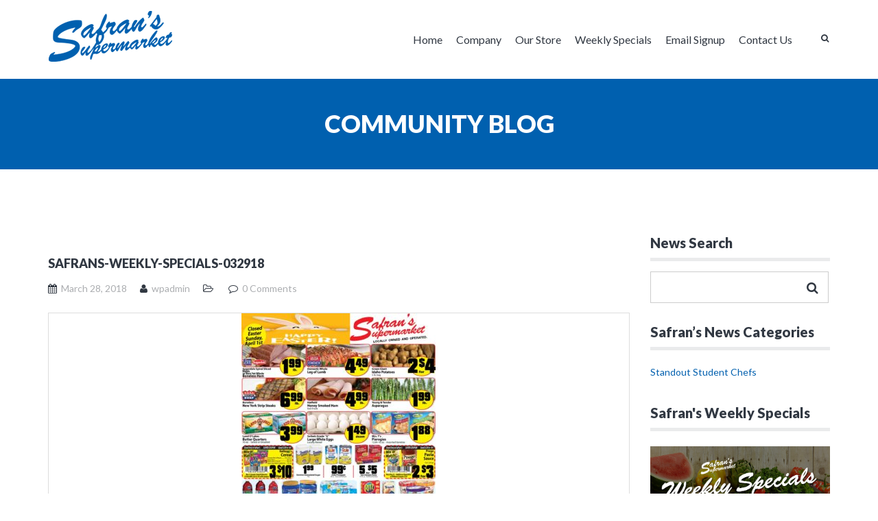

--- FILE ---
content_type: text/html; charset=UTF-8
request_url: https://www.safransmarket.com/portfolio/safrans-weekly-specials-page-1/safrans-weekly-specials-032918/
body_size: 13684
content:
<!DOCTYPE html>
<!--[if IE 8 ]>
<html class="no-js ie8" lang="en"> <![endif]-->
<!--[if IE 9 ]>
<html class="no-js ie9" lang="en"> <![endif]-->
<!--[if (gt IE 9)|!(IE)]><!-->
<html class="no-js" lang="en"> <!--<![endif]-->
<head>
	<meta charset="utf-8">
	<title>Safrans-Weekly-Specials-032918 -</title>
	<meta name="viewport" content="width=device-width, initial-scale=1, maximum-scale=1">
	<meta http-equiv="X-UA-Compatible" content="IE=edge">

			<link rel="alternate" type="application/rss+xml" title=" Feed" href="https://www.safransmarket.com/feed/">
	
	<meta name='robots' content='index, follow, max-image-preview:large, max-snippet:-1, max-video-preview:-1' />
	<style>img:is([sizes="auto" i], [sizes^="auto," i]) { contain-intrinsic-size: 3000px 1500px }</style>
	
            <script data-no-defer="1" data-ezscrex="false" data-cfasync="false" data-pagespeed-no-defer data-cookieconsent="ignore">
                var ctPublicFunctions = {"_ajax_nonce":"8cc1307916","_rest_nonce":"9764dd23fc","_ajax_url":"\/wp-admin\/admin-ajax.php","_rest_url":"https:\/\/www.safransmarket.com\/wp-json\/","data__cookies_type":"native","data__ajax_type":"rest","data__bot_detector_enabled":0,"data__frontend_data_log_enabled":1,"cookiePrefix":"","wprocket_detected":false,"host_url":"www.safransmarket.com","text__ee_click_to_select":"Click to select the whole data","text__ee_original_email":"The original one is","text__ee_got_it":"Got it","text__ee_blocked":"Blocked","text__ee_cannot_connect":"Cannot connect","text__ee_cannot_decode":"Can not decode email. Unknown reason","text__ee_email_decoder":"CleanTalk email decoder","text__ee_wait_for_decoding":"The magic is on the way, please wait for a few seconds!","text__ee_decoding_process":"Decoding the contact data, let us a few seconds to finish."}
            </script>
        
            <script data-no-defer="1" data-ezscrex="false" data-cfasync="false" data-pagespeed-no-defer data-cookieconsent="ignore">
                var ctPublic = {"_ajax_nonce":"8cc1307916","settings__forms__check_internal":"0","settings__forms__check_external":"0","settings__forms__force_protection":0,"settings__forms__search_test":"1","settings__data__bot_detector_enabled":0,"settings__sfw__anti_crawler":0,"blog_home":"https:\/\/www.safransmarket.com\/","pixel__setting":"0","pixel__enabled":false,"pixel__url":null,"data__email_check_before_post":"1","data__email_check_exist_post":0,"data__cookies_type":"native","data__key_is_ok":true,"data__visible_fields_required":true,"wl_brandname":"Anti-Spam by CleanTalk","wl_brandname_short":"CleanTalk","ct_checkjs_key":46349724,"emailEncoderPassKey":"90bf9363ba678276b311c6ee203e5206","bot_detector_forms_excluded":"W10=","advancedCacheExists":false,"varnishCacheExists":false,"wc_ajax_add_to_cart":false}
            </script>
        
	<!-- This site is optimized with the Yoast SEO plugin v24.2 - https://yoast.com/wordpress/plugins/seo/ -->
	<link rel="canonical" href="https://www.safransmarket.com/portfolio/safrans-weekly-specials-page-1/safrans-weekly-specials-032918/" />
	<meta property="og:locale" content="en_US" />
	<meta property="og:type" content="article" />
	<meta property="og:title" content="Safrans-Weekly-Specials-032918 -" />
	<meta property="og:url" content="https://www.safransmarket.com/portfolio/safrans-weekly-specials-page-1/safrans-weekly-specials-032918/" />
	<script type="application/ld+json" class="yoast-schema-graph">{"@context":"https://schema.org","@graph":[{"@type":"WebPage","@id":"https://www.safransmarket.com/portfolio/safrans-weekly-specials-page-1/safrans-weekly-specials-032918/","url":"https://www.safransmarket.com/portfolio/safrans-weekly-specials-page-1/safrans-weekly-specials-032918/","name":"Safrans-Weekly-Specials-032918 -","isPartOf":{"@id":"https://www.safransmarket.com/#website"},"primaryImageOfPage":{"@id":"https://www.safransmarket.com/portfolio/safrans-weekly-specials-page-1/safrans-weekly-specials-032918/#primaryimage"},"image":{"@id":"https://www.safransmarket.com/portfolio/safrans-weekly-specials-page-1/safrans-weekly-specials-032918/#primaryimage"},"thumbnailUrl":"https://www.safransmarket.com/wp-content/uploads/2014/09/Safrans-Weekly-Specials-032918-pdf.jpg","datePublished":"2018-03-28T09:41:30+00:00","dateModified":"2018-03-28T09:41:30+00:00","breadcrumb":{"@id":"https://www.safransmarket.com/portfolio/safrans-weekly-specials-page-1/safrans-weekly-specials-032918/#breadcrumb"},"inLanguage":"en-US","potentialAction":[{"@type":"ReadAction","target":["https://www.safransmarket.com/portfolio/safrans-weekly-specials-page-1/safrans-weekly-specials-032918/"]}]},{"@type":"ImageObject","inLanguage":"en-US","@id":"https://www.safransmarket.com/portfolio/safrans-weekly-specials-page-1/safrans-weekly-specials-032918/#primaryimage","url":"https://www.safransmarket.com/wp-content/uploads/2014/09/Safrans-Weekly-Specials-032918-pdf.jpg","contentUrl":"https://www.safransmarket.com/wp-content/uploads/2014/09/Safrans-Weekly-Specials-032918-pdf.jpg"},{"@type":"BreadcrumbList","@id":"https://www.safransmarket.com/portfolio/safrans-weekly-specials-page-1/safrans-weekly-specials-032918/#breadcrumb","itemListElement":[{"@type":"ListItem","position":1,"name":"Home","item":"https://www.safransmarket.com/"},{"@type":"ListItem","position":2,"name":"Safran&#8217;s Weekly Specials: Page 1","item":"https://www.safransmarket.com/portfolio/safrans-weekly-specials-page-1/"},{"@type":"ListItem","position":3,"name":"Safrans-Weekly-Specials-032918"}]},{"@type":"WebSite","@id":"https://www.safransmarket.com/#website","url":"https://www.safransmarket.com/","name":"","description":"","potentialAction":[{"@type":"SearchAction","target":{"@type":"EntryPoint","urlTemplate":"https://www.safransmarket.com/?s={search_term_string}"},"query-input":{"@type":"PropertyValueSpecification","valueRequired":true,"valueName":"search_term_string"}}],"inLanguage":"en-US"}]}</script>
	<!-- / Yoast SEO plugin. -->


<link rel="alternate" type="application/rss+xml" title=" &raquo; Feed" href="https://www.safransmarket.com/feed/" />
<link rel="alternate" type="application/rss+xml" title=" &raquo; Comments Feed" href="https://www.safransmarket.com/comments/feed/" />
<link rel="alternate" type="application/rss+xml" title=" &raquo; Safrans-Weekly-Specials-032918 Comments Feed" href="https://www.safransmarket.com/portfolio/safrans-weekly-specials-page-1/safrans-weekly-specials-032918/feed/" />
<script type="text/javascript">
/* <![CDATA[ */
window._wpemojiSettings = {"baseUrl":"https:\/\/s.w.org\/images\/core\/emoji\/16.0.1\/72x72\/","ext":".png","svgUrl":"https:\/\/s.w.org\/images\/core\/emoji\/16.0.1\/svg\/","svgExt":".svg","source":{"concatemoji":"https:\/\/www.safransmarket.com\/wp-includes\/js\/wp-emoji-release.min.js?ver=6.8.3"}};
/*! This file is auto-generated */
!function(s,n){var o,i,e;function c(e){try{var t={supportTests:e,timestamp:(new Date).valueOf()};sessionStorage.setItem(o,JSON.stringify(t))}catch(e){}}function p(e,t,n){e.clearRect(0,0,e.canvas.width,e.canvas.height),e.fillText(t,0,0);var t=new Uint32Array(e.getImageData(0,0,e.canvas.width,e.canvas.height).data),a=(e.clearRect(0,0,e.canvas.width,e.canvas.height),e.fillText(n,0,0),new Uint32Array(e.getImageData(0,0,e.canvas.width,e.canvas.height).data));return t.every(function(e,t){return e===a[t]})}function u(e,t){e.clearRect(0,0,e.canvas.width,e.canvas.height),e.fillText(t,0,0);for(var n=e.getImageData(16,16,1,1),a=0;a<n.data.length;a++)if(0!==n.data[a])return!1;return!0}function f(e,t,n,a){switch(t){case"flag":return n(e,"\ud83c\udff3\ufe0f\u200d\u26a7\ufe0f","\ud83c\udff3\ufe0f\u200b\u26a7\ufe0f")?!1:!n(e,"\ud83c\udde8\ud83c\uddf6","\ud83c\udde8\u200b\ud83c\uddf6")&&!n(e,"\ud83c\udff4\udb40\udc67\udb40\udc62\udb40\udc65\udb40\udc6e\udb40\udc67\udb40\udc7f","\ud83c\udff4\u200b\udb40\udc67\u200b\udb40\udc62\u200b\udb40\udc65\u200b\udb40\udc6e\u200b\udb40\udc67\u200b\udb40\udc7f");case"emoji":return!a(e,"\ud83e\udedf")}return!1}function g(e,t,n,a){var r="undefined"!=typeof WorkerGlobalScope&&self instanceof WorkerGlobalScope?new OffscreenCanvas(300,150):s.createElement("canvas"),o=r.getContext("2d",{willReadFrequently:!0}),i=(o.textBaseline="top",o.font="600 32px Arial",{});return e.forEach(function(e){i[e]=t(o,e,n,a)}),i}function t(e){var t=s.createElement("script");t.src=e,t.defer=!0,s.head.appendChild(t)}"undefined"!=typeof Promise&&(o="wpEmojiSettingsSupports",i=["flag","emoji"],n.supports={everything:!0,everythingExceptFlag:!0},e=new Promise(function(e){s.addEventListener("DOMContentLoaded",e,{once:!0})}),new Promise(function(t){var n=function(){try{var e=JSON.parse(sessionStorage.getItem(o));if("object"==typeof e&&"number"==typeof e.timestamp&&(new Date).valueOf()<e.timestamp+604800&&"object"==typeof e.supportTests)return e.supportTests}catch(e){}return null}();if(!n){if("undefined"!=typeof Worker&&"undefined"!=typeof OffscreenCanvas&&"undefined"!=typeof URL&&URL.createObjectURL&&"undefined"!=typeof Blob)try{var e="postMessage("+g.toString()+"("+[JSON.stringify(i),f.toString(),p.toString(),u.toString()].join(",")+"));",a=new Blob([e],{type:"text/javascript"}),r=new Worker(URL.createObjectURL(a),{name:"wpTestEmojiSupports"});return void(r.onmessage=function(e){c(n=e.data),r.terminate(),t(n)})}catch(e){}c(n=g(i,f,p,u))}t(n)}).then(function(e){for(var t in e)n.supports[t]=e[t],n.supports.everything=n.supports.everything&&n.supports[t],"flag"!==t&&(n.supports.everythingExceptFlag=n.supports.everythingExceptFlag&&n.supports[t]);n.supports.everythingExceptFlag=n.supports.everythingExceptFlag&&!n.supports.flag,n.DOMReady=!1,n.readyCallback=function(){n.DOMReady=!0}}).then(function(){return e}).then(function(){var e;n.supports.everything||(n.readyCallback(),(e=n.source||{}).concatemoji?t(e.concatemoji):e.wpemoji&&e.twemoji&&(t(e.twemoji),t(e.wpemoji)))}))}((window,document),window._wpemojiSettings);
/* ]]> */
</script>
<link rel='stylesheet' id='ct-jplayer-style-css' href='https://www.safransmarket.com/wp-content/themes/corpress/assets/css/jplayer.css?ver=6.8.3' type='text/css' media='all' />
<link rel='stylesheet' id='ct-magnific-popup-css-css' href='https://www.safransmarket.com/wp-content/themes/corpress/assets/plugins/magnificpopup/magnific-popup.css?ver=6.8.3' type='text/css' media='all' />
<style id='wp-emoji-styles-inline-css' type='text/css'>

	img.wp-smiley, img.emoji {
		display: inline !important;
		border: none !important;
		box-shadow: none !important;
		height: 1em !important;
		width: 1em !important;
		margin: 0 0.07em !important;
		vertical-align: -0.1em !important;
		background: none !important;
		padding: 0 !important;
	}
</style>
<link rel='stylesheet' id='wp-block-library-css' href='https://www.safransmarket.com/wp-includes/css/dist/block-library/style.min.css?ver=6.8.3' type='text/css' media='all' />
<style id='classic-theme-styles-inline-css' type='text/css'>
/*! This file is auto-generated */
.wp-block-button__link{color:#fff;background-color:#32373c;border-radius:9999px;box-shadow:none;text-decoration:none;padding:calc(.667em + 2px) calc(1.333em + 2px);font-size:1.125em}.wp-block-file__button{background:#32373c;color:#fff;text-decoration:none}
</style>
<style id='global-styles-inline-css' type='text/css'>
:root{--wp--preset--aspect-ratio--square: 1;--wp--preset--aspect-ratio--4-3: 4/3;--wp--preset--aspect-ratio--3-4: 3/4;--wp--preset--aspect-ratio--3-2: 3/2;--wp--preset--aspect-ratio--2-3: 2/3;--wp--preset--aspect-ratio--16-9: 16/9;--wp--preset--aspect-ratio--9-16: 9/16;--wp--preset--color--black: #000000;--wp--preset--color--cyan-bluish-gray: #abb8c3;--wp--preset--color--white: #ffffff;--wp--preset--color--pale-pink: #f78da7;--wp--preset--color--vivid-red: #cf2e2e;--wp--preset--color--luminous-vivid-orange: #ff6900;--wp--preset--color--luminous-vivid-amber: #fcb900;--wp--preset--color--light-green-cyan: #7bdcb5;--wp--preset--color--vivid-green-cyan: #00d084;--wp--preset--color--pale-cyan-blue: #8ed1fc;--wp--preset--color--vivid-cyan-blue: #0693e3;--wp--preset--color--vivid-purple: #9b51e0;--wp--preset--gradient--vivid-cyan-blue-to-vivid-purple: linear-gradient(135deg,rgba(6,147,227,1) 0%,rgb(155,81,224) 100%);--wp--preset--gradient--light-green-cyan-to-vivid-green-cyan: linear-gradient(135deg,rgb(122,220,180) 0%,rgb(0,208,130) 100%);--wp--preset--gradient--luminous-vivid-amber-to-luminous-vivid-orange: linear-gradient(135deg,rgba(252,185,0,1) 0%,rgba(255,105,0,1) 100%);--wp--preset--gradient--luminous-vivid-orange-to-vivid-red: linear-gradient(135deg,rgba(255,105,0,1) 0%,rgb(207,46,46) 100%);--wp--preset--gradient--very-light-gray-to-cyan-bluish-gray: linear-gradient(135deg,rgb(238,238,238) 0%,rgb(169,184,195) 100%);--wp--preset--gradient--cool-to-warm-spectrum: linear-gradient(135deg,rgb(74,234,220) 0%,rgb(151,120,209) 20%,rgb(207,42,186) 40%,rgb(238,44,130) 60%,rgb(251,105,98) 80%,rgb(254,248,76) 100%);--wp--preset--gradient--blush-light-purple: linear-gradient(135deg,rgb(255,206,236) 0%,rgb(152,150,240) 100%);--wp--preset--gradient--blush-bordeaux: linear-gradient(135deg,rgb(254,205,165) 0%,rgb(254,45,45) 50%,rgb(107,0,62) 100%);--wp--preset--gradient--luminous-dusk: linear-gradient(135deg,rgb(255,203,112) 0%,rgb(199,81,192) 50%,rgb(65,88,208) 100%);--wp--preset--gradient--pale-ocean: linear-gradient(135deg,rgb(255,245,203) 0%,rgb(182,227,212) 50%,rgb(51,167,181) 100%);--wp--preset--gradient--electric-grass: linear-gradient(135deg,rgb(202,248,128) 0%,rgb(113,206,126) 100%);--wp--preset--gradient--midnight: linear-gradient(135deg,rgb(2,3,129) 0%,rgb(40,116,252) 100%);--wp--preset--font-size--small: 13px;--wp--preset--font-size--medium: 20px;--wp--preset--font-size--large: 36px;--wp--preset--font-size--x-large: 42px;--wp--preset--spacing--20: 0.44rem;--wp--preset--spacing--30: 0.67rem;--wp--preset--spacing--40: 1rem;--wp--preset--spacing--50: 1.5rem;--wp--preset--spacing--60: 2.25rem;--wp--preset--spacing--70: 3.38rem;--wp--preset--spacing--80: 5.06rem;--wp--preset--shadow--natural: 6px 6px 9px rgba(0, 0, 0, 0.2);--wp--preset--shadow--deep: 12px 12px 50px rgba(0, 0, 0, 0.4);--wp--preset--shadow--sharp: 6px 6px 0px rgba(0, 0, 0, 0.2);--wp--preset--shadow--outlined: 6px 6px 0px -3px rgba(255, 255, 255, 1), 6px 6px rgba(0, 0, 0, 1);--wp--preset--shadow--crisp: 6px 6px 0px rgba(0, 0, 0, 1);}:where(.is-layout-flex){gap: 0.5em;}:where(.is-layout-grid){gap: 0.5em;}body .is-layout-flex{display: flex;}.is-layout-flex{flex-wrap: wrap;align-items: center;}.is-layout-flex > :is(*, div){margin: 0;}body .is-layout-grid{display: grid;}.is-layout-grid > :is(*, div){margin: 0;}:where(.wp-block-columns.is-layout-flex){gap: 2em;}:where(.wp-block-columns.is-layout-grid){gap: 2em;}:where(.wp-block-post-template.is-layout-flex){gap: 1.25em;}:where(.wp-block-post-template.is-layout-grid){gap: 1.25em;}.has-black-color{color: var(--wp--preset--color--black) !important;}.has-cyan-bluish-gray-color{color: var(--wp--preset--color--cyan-bluish-gray) !important;}.has-white-color{color: var(--wp--preset--color--white) !important;}.has-pale-pink-color{color: var(--wp--preset--color--pale-pink) !important;}.has-vivid-red-color{color: var(--wp--preset--color--vivid-red) !important;}.has-luminous-vivid-orange-color{color: var(--wp--preset--color--luminous-vivid-orange) !important;}.has-luminous-vivid-amber-color{color: var(--wp--preset--color--luminous-vivid-amber) !important;}.has-light-green-cyan-color{color: var(--wp--preset--color--light-green-cyan) !important;}.has-vivid-green-cyan-color{color: var(--wp--preset--color--vivid-green-cyan) !important;}.has-pale-cyan-blue-color{color: var(--wp--preset--color--pale-cyan-blue) !important;}.has-vivid-cyan-blue-color{color: var(--wp--preset--color--vivid-cyan-blue) !important;}.has-vivid-purple-color{color: var(--wp--preset--color--vivid-purple) !important;}.has-black-background-color{background-color: var(--wp--preset--color--black) !important;}.has-cyan-bluish-gray-background-color{background-color: var(--wp--preset--color--cyan-bluish-gray) !important;}.has-white-background-color{background-color: var(--wp--preset--color--white) !important;}.has-pale-pink-background-color{background-color: var(--wp--preset--color--pale-pink) !important;}.has-vivid-red-background-color{background-color: var(--wp--preset--color--vivid-red) !important;}.has-luminous-vivid-orange-background-color{background-color: var(--wp--preset--color--luminous-vivid-orange) !important;}.has-luminous-vivid-amber-background-color{background-color: var(--wp--preset--color--luminous-vivid-amber) !important;}.has-light-green-cyan-background-color{background-color: var(--wp--preset--color--light-green-cyan) !important;}.has-vivid-green-cyan-background-color{background-color: var(--wp--preset--color--vivid-green-cyan) !important;}.has-pale-cyan-blue-background-color{background-color: var(--wp--preset--color--pale-cyan-blue) !important;}.has-vivid-cyan-blue-background-color{background-color: var(--wp--preset--color--vivid-cyan-blue) !important;}.has-vivid-purple-background-color{background-color: var(--wp--preset--color--vivid-purple) !important;}.has-black-border-color{border-color: var(--wp--preset--color--black) !important;}.has-cyan-bluish-gray-border-color{border-color: var(--wp--preset--color--cyan-bluish-gray) !important;}.has-white-border-color{border-color: var(--wp--preset--color--white) !important;}.has-pale-pink-border-color{border-color: var(--wp--preset--color--pale-pink) !important;}.has-vivid-red-border-color{border-color: var(--wp--preset--color--vivid-red) !important;}.has-luminous-vivid-orange-border-color{border-color: var(--wp--preset--color--luminous-vivid-orange) !important;}.has-luminous-vivid-amber-border-color{border-color: var(--wp--preset--color--luminous-vivid-amber) !important;}.has-light-green-cyan-border-color{border-color: var(--wp--preset--color--light-green-cyan) !important;}.has-vivid-green-cyan-border-color{border-color: var(--wp--preset--color--vivid-green-cyan) !important;}.has-pale-cyan-blue-border-color{border-color: var(--wp--preset--color--pale-cyan-blue) !important;}.has-vivid-cyan-blue-border-color{border-color: var(--wp--preset--color--vivid-cyan-blue) !important;}.has-vivid-purple-border-color{border-color: var(--wp--preset--color--vivid-purple) !important;}.has-vivid-cyan-blue-to-vivid-purple-gradient-background{background: var(--wp--preset--gradient--vivid-cyan-blue-to-vivid-purple) !important;}.has-light-green-cyan-to-vivid-green-cyan-gradient-background{background: var(--wp--preset--gradient--light-green-cyan-to-vivid-green-cyan) !important;}.has-luminous-vivid-amber-to-luminous-vivid-orange-gradient-background{background: var(--wp--preset--gradient--luminous-vivid-amber-to-luminous-vivid-orange) !important;}.has-luminous-vivid-orange-to-vivid-red-gradient-background{background: var(--wp--preset--gradient--luminous-vivid-orange-to-vivid-red) !important;}.has-very-light-gray-to-cyan-bluish-gray-gradient-background{background: var(--wp--preset--gradient--very-light-gray-to-cyan-bluish-gray) !important;}.has-cool-to-warm-spectrum-gradient-background{background: var(--wp--preset--gradient--cool-to-warm-spectrum) !important;}.has-blush-light-purple-gradient-background{background: var(--wp--preset--gradient--blush-light-purple) !important;}.has-blush-bordeaux-gradient-background{background: var(--wp--preset--gradient--blush-bordeaux) !important;}.has-luminous-dusk-gradient-background{background: var(--wp--preset--gradient--luminous-dusk) !important;}.has-pale-ocean-gradient-background{background: var(--wp--preset--gradient--pale-ocean) !important;}.has-electric-grass-gradient-background{background: var(--wp--preset--gradient--electric-grass) !important;}.has-midnight-gradient-background{background: var(--wp--preset--gradient--midnight) !important;}.has-small-font-size{font-size: var(--wp--preset--font-size--small) !important;}.has-medium-font-size{font-size: var(--wp--preset--font-size--medium) !important;}.has-large-font-size{font-size: var(--wp--preset--font-size--large) !important;}.has-x-large-font-size{font-size: var(--wp--preset--font-size--x-large) !important;}
:where(.wp-block-post-template.is-layout-flex){gap: 1.25em;}:where(.wp-block-post-template.is-layout-grid){gap: 1.25em;}
:where(.wp-block-columns.is-layout-flex){gap: 2em;}:where(.wp-block-columns.is-layout-grid){gap: 2em;}
:root :where(.wp-block-pullquote){font-size: 1.5em;line-height: 1.6;}
</style>
<link rel='stylesheet' id='cleantalk-public-css-css' href='https://www.safransmarket.com/wp-content/plugins/cleantalk-spam-protect/css/cleantalk-public.min.css?ver=6.55_1745932852' type='text/css' media='all' />
<link rel='stylesheet' id='cleantalk-email-decoder-css-css' href='https://www.safransmarket.com/wp-content/plugins/cleantalk-spam-protect/css/cleantalk-email-decoder.min.css?ver=6.55_1745932852' type='text/css' media='all' />
<link rel='stylesheet' id='contact-form-7-css' href='https://www.safransmarket.com/wp-content/plugins/contact-form-7/includes/css/styles.css?ver=5.7.7' type='text/css' media='all' />
<link rel='stylesheet' id='rs-plugin-settings-css' href='https://www.safransmarket.com/wp-content/plugins/revslider/rs-plugin/css/settings.css?rev=4.6.0&#038;ver=6.8.3' type='text/css' media='all' />
<style id='rs-plugin-settings-inline-css' type='text/css'>
.tp-caption a{color:#ff7302;text-shadow:none;-webkit-transition:all 0.2s ease-out;-moz-transition:all 0.2s ease-out;-o-transition:all 0.2s ease-out;-ms-transition:all 0.2s ease-out}.tp-caption a:hover{color:#ffa902}
</style>
<link rel='stylesheet' id='math-captcha-frontend-css' href='https://www.safransmarket.com/wp-content/plugins/wp-math-captcha/css/frontend.css?ver=6.8.3' type='text/css' media='all' />
<link rel='stylesheet' id='mc4wp-form-basic-css' href='https://www.safransmarket.com/wp-content/plugins/mailchimp-for-wp/assets/css/form-basic.css?ver=4.9.21' type='text/css' media='all' />
<link rel='stylesheet' id='ct-contact-form-7-css' href='https://www.safransmarket.com/wp-content/themes/corpress/theme/plugin/contact-form-7/assets/css/style.css?ver=6.8.3' type='text/css' media='all' />
<link rel='stylesheet' id='ct-bootstrap-css' href='https://www.safransmarket.com/wp-content/themes/corpress/assets/css/bootstrap.css?ver=6.8.3' type='text/css' media='all' />
<link rel='stylesheet' id='wp-members-css' href='https://www.safransmarket.com/wp-content/plugins/wp-members/assets/css/forms/generic-no-float.min.css?ver=3.5.2' type='text/css' media='all' />
<style id='akismet-widget-style-inline-css' type='text/css'>

			.a-stats {
				--akismet-color-mid-green: #357b49;
				--akismet-color-white: #fff;
				--akismet-color-light-grey: #f6f7f7;

				max-width: 350px;
				width: auto;
			}

			.a-stats * {
				all: unset;
				box-sizing: border-box;
			}

			.a-stats strong {
				font-weight: 600;
			}

			.a-stats a.a-stats__link,
			.a-stats a.a-stats__link:visited,
			.a-stats a.a-stats__link:active {
				background: var(--akismet-color-mid-green);
				border: none;
				box-shadow: none;
				border-radius: 8px;
				color: var(--akismet-color-white);
				cursor: pointer;
				display: block;
				font-family: -apple-system, BlinkMacSystemFont, 'Segoe UI', 'Roboto', 'Oxygen-Sans', 'Ubuntu', 'Cantarell', 'Helvetica Neue', sans-serif;
				font-weight: 500;
				padding: 12px;
				text-align: center;
				text-decoration: none;
				transition: all 0.2s ease;
			}

			/* Extra specificity to deal with TwentyTwentyOne focus style */
			.widget .a-stats a.a-stats__link:focus {
				background: var(--akismet-color-mid-green);
				color: var(--akismet-color-white);
				text-decoration: none;
			}

			.a-stats a.a-stats__link:hover {
				filter: brightness(110%);
				box-shadow: 0 4px 12px rgba(0, 0, 0, 0.06), 0 0 2px rgba(0, 0, 0, 0.16);
			}

			.a-stats .count {
				color: var(--akismet-color-white);
				display: block;
				font-size: 1.5em;
				line-height: 1.4;
				padding: 0 13px;
				white-space: nowrap;
			}
		
</style>
<link rel='stylesheet' id='ct_theme-css' href='https://www.safransmarket.com/wp-content/themes/corpress/assets/css/style.css' type='text/css' media='all' />
<link rel='stylesheet' id='jquery-style-css' href='https://www.safransmarket.com/wp-content/themes/corpress/assets/css/jquery-ui.css?ver=6.8.3' type='text/css' media='all' />
<script type="text/javascript" src="https://www.safransmarket.com/wp-content/plugins/cleantalk-spam-protect/js/apbct-public-bundle.min.js?ver=6.55_1745932857" id="apbct-public-bundle-js-js"></script>
<script type="text/javascript" src="https://www.safransmarket.com/wp-includes/js/jquery/jquery.min.js?ver=3.7.1" id="jquery-core-js"></script>
<script type="text/javascript" src="https://www.safransmarket.com/wp-includes/js/jquery/jquery-migrate.min.js?ver=3.4.1" id="jquery-migrate-js"></script>
<script type="text/javascript" src="https://www.safransmarket.com/wp-content/plugins/revslider/rs-plugin/js/jquery.themepunch.tools.min.js?rev=4.6.0&amp;ver=6.8.3" id="tp-tools-js"></script>
<script type="text/javascript" src="https://www.safransmarket.com/wp-content/plugins/revslider/rs-plugin/js/jquery.themepunch.revolution.min.js?rev=4.6.0&amp;ver=6.8.3" id="revmin-js"></script>
<link rel="https://api.w.org/" href="https://www.safransmarket.com/wp-json/" /><link rel="alternate" title="JSON" type="application/json" href="https://www.safransmarket.com/wp-json/wp/v2/media/8083" /><link rel="EditURI" type="application/rsd+xml" title="RSD" href="https://www.safransmarket.com/xmlrpc.php?rsd" />

<link rel='shortlink' href='https://www.safransmarket.com/?p=8083' />
<link rel="alternate" title="oEmbed (JSON)" type="application/json+oembed" href="https://www.safransmarket.com/wp-json/oembed/1.0/embed?url=https%3A%2F%2Fwww.safransmarket.com%2Fportfolio%2Fsafrans-weekly-specials-page-1%2Fsafrans-weekly-specials-032918%2F" />
<link rel="alternate" title="oEmbed (XML)" type="text/xml+oembed" href="https://www.safransmarket.com/wp-json/oembed/1.0/embed?url=https%3A%2F%2Fwww.safransmarket.com%2Fportfolio%2Fsafrans-weekly-specials-page-1%2Fsafrans-weekly-specials-032918%2F&#038;format=xml" />
<link rel="shortcut icon" href="https://www.safransmarket.com/wp-content/uploads/2014/12/favicon.png" />





<style type="text/css" media="all">
body {
 font-size: 14px;
     }














.wpcf7 .wpcf7-captchac{    border: 0px;
    background: #fff;
    margin-left: 1px;
    padding: 5px 0px;
    position: absolute;
    right: 19px;
    z-index: 999;
    top: 3px;}
.page-id-6157 #fullrowcont{display:none;}
.page-id-20 .wpcf7-submit{    float: none !important;display:block;}
.post-footer{background:#0060af}
.hmpage .section{padding-top:0px;padding-bottom:0px}
.rev_slider  .learn-more {
    border-color: #ffffff;
    color: #ffffff !important;
    border-width: 1px;
    border-radius: 3px;
    -moz-border-radius: 3px;font-size:14px !important;
    background: #ed0808 !important;
  cursor: pointer;
    display: inline-block;
    text-decoration: none!important;
    padding: 9px 12px;
    font-size: 100%;
    line-height: 20px;border:1px solid #fff;
}
.rev_slider  .learn-more:hover{background:#0060af !important}
@media(max-width:767px)
  {
  .wpcf7 .wpcf7-captchac{right:4px;}
   }</style>

<script type="text/javascript">  var _gaq = _gaq || [];
  _gaq.push(['_setAccount', 'UA-39809218-1']);
  _gaq.push(['_trackPageview']);

  (function() {
    var ga = document.createElement('script'); ga.type = 'text/javascript'; ga.async = true;
    ga.src = ('https:' == document.location.protocol ? 'https://ssl' : 'http://www') + '.google-analytics.com/ga.js';
    var s = document.getElementsByTagName('script')[0]; s.parentNode.insertBefore(ga, s);
  })();</script><!--[if lte IE 9]><link rel="stylesheet" type="text/css" href="https://www.safransmarket.com/wp-content/plugins/js_composer/assets/css/vc_lte_ie9.min.css" media="screen"><![endif]-->		<style type="text/css" id="wp-custom-css">
			.grecaptcha-badge{display:none !important}		</style>
		<noscript><style type="text/css"> .wpb_animate_when_almost_visible { opacity: 1; }</style></noscript>	<link rel="stylesheet" href="https://www.safransmarket.com/wp-content/themes/corpress-child/customstyle.css">
		<!--[if lt IE 9]>
		<script src="https://www.safransmarket.com/wp-content/themes/corpress/assets/bootstrap/js/html5shiv.js"></script>
		<script src="https://www.safransmarket.com/wp-content/themes/corpress/assets/bootstrap/js/respond.min.js"></script>
		<![endif]-->
    <!---<script type='text/javascript' src='https://www.safransmarket.com/wp-content/themes/corpress-child/jquery.ajaxchimp.js'></script>-->
    <script type="text/javascript">
    jQuery(document).ready(function(){
						setTimeout(function(){ jQuery('#eModal-1').emodal('open')}, 7000);
				var ajaxurl = 'https://www.safransmarket.com/wp-admin/admin-ajax.php';
	              jQuery.ajax
	              ({
	               type: "POST",
	               url: ajaxurl,
	                data: "action=uservisit",
	                cache: false, 
	                success: function(msg)
	               {
	               	//alert('msg')
	               }
	              });
			
		      jQuery('#mc-embedded-subscribe-form').ajaxChimp({
				    url: 'http://safransmarket.us4.list-manage.com/subscribe/post-json?u=e3aab14ea7dc127235380c915&amp;id=2692ab3251'
				});
		    });
	</script>
</head>
    
<body data-rsssl=1 class="attachment wp-singular attachment-template-default single single-attachment postid-8083 attachmentid-8083 attachment-pdf wp-theme-corpress top-navbar safrans-weekly-specials-032918 cssAnimate navbar-fixed standard navbar-light header-light wpb-js-composer js-comp-ver-5.7 vc_responsive" >
<div id="ct_preloader"></div>
    
    

    <div class="container"></div>

    <nav class="navbar yamm" role="navigation">
        <div class="container">
            <!-- Brand and toggle get grouped for better mobile display -->
            <div class="navbar-header hidden-xs">
                                    <a class="navbar-brand" href="https://www.safransmarket.com"><img
                            src="https://www.safransmarket.com/wp-content/uploads/2014/12/logo_safrans.png"
                            alt="Corpress Logo"/></a>
                                <button type="button" class="navbar-toggle navbar-sidebar-toggle" id="sidebar-toggle">
                    <span class="sr-only">Toggle navigation</span>
                    <span class="icon-bar"></span>
                    <span class="icon-bar"></span>
                    <span class="icon-bar"></span>
                </button>
            </div>

            <!-- Collect the nav links, forms, and other content for toggling -->
            <div class="collapse navbar-collapse no-transition" id="bs-example-navbar-collapse-1">
                
                <a href="#" class="showHeaderSearch hidden-xs"><i class="fa fa-fw fa-search"></i></a>

                                    <ul id="nav" class="nav navbar-nav navbar-right nav navbar-nav navbar-right"><li class="menu-home"><a href="https://www.safransmarket.com/">Home</a></li>
<li class="dropdown menu-company"><a class="dropdown-toggle" data-toggle="dropdown" data-target="#" href="#">Company</a>
<ul class="dropdown-menu unstyled">
	<li class="menu-about-us"><a href="https://www.safransmarket.com/your-favorite-local-grocery-store/">About Us</a></li>
	<li class="menu-join-the-team"><a href="https://www.safransmarket.com/employment-opportunities/">Join the Team</a></li>
</ul>
</li>
<li class="dropdown menu-our-store"><a class="dropdown-toggle" data-toggle="dropdown" data-target="#" href="https://www.safransmarket.com/our-store/">Our Store</a>
<ul class="dropdown-menu unstyled">
	<li class="menu-bakery"><a href="https://www.safransmarket.com/our-store/bakery/">Bakery</a></li>
	<li class="menu-dairy"><a href="https://www.safransmarket.com/our-store/dairy/">Dairy</a></li>
	<li class="menu-deli"><a href="https://www.safransmarket.com/our-store/deli/">Deli</a></li>
	<li class="menu-frozen-foods"><a href="https://www.safransmarket.com/our-store/frozen/">Frozen Foods</a></li>
	<li class="menu-gift-shop"><a href="https://www.safransmarket.com/our-store/gifts/">Gift Shop</a></li>
	<li class="menu-grocery"><a href="https://www.safransmarket.com/our-store/grocery/">Grocery</a></li>
	<li class="menu-meat-shop"><a href="https://www.safransmarket.com/our-store/meat/">Meat Shop</a></li>
	<li class="menu-produce"><a href="https://www.safransmarket.com/our-store/produce/">Produce</a></li>
	<li class="menu-seafood"><a href="https://www.safransmarket.com/our-store/seafood/">Seafood</a></li>
</ul>
</li>
<li class="menu-weekly-specials"><a href="https://www.safransmarket.com/weekly-specials/">Weekly Specials</a></li>
<li class="menu-email-signup"><a href="https://www.safransmarket.com/safrans-social-community/safrans-email-signup/">Email Signup</a></li>
<li class="menu-contact-us"><a href="https://www.safransmarket.com/contact-us/">Contact Us</a></li>
</ul>

                

            </div>
        </div>
    </nav>
	<div class="mobile-top-nav side-block">
			<div class="close-mobile-nav close-block">
				Navigation
			</div>
			<div class="ebis-mobile-menu momenu">
				<ul id="mob-menu" class="mob-menu"><li class="menu-home"><a href="https://www.safransmarket.com/">Home</a></li>
<li class="dropdown menu-company"><a class="dropdown-toggle" data-toggle="dropdown" data-target="#" href="#">Company</a>
<ul class="dropdown-menu unstyled">
	<li class="menu-about-us"><a href="https://www.safransmarket.com/your-favorite-local-grocery-store/">About Us</a></li>
	<li class="menu-join-the-team"><a href="https://www.safransmarket.com/employment-opportunities/">Join the Team</a></li>
</ul>
</li>
<li class="dropdown menu-our-store"><a class="dropdown-toggle" data-toggle="dropdown" data-target="#" href="https://www.safransmarket.com/our-store/">Our Store</a>
<ul class="dropdown-menu unstyled">
	<li class="menu-bakery"><a href="https://www.safransmarket.com/our-store/bakery/">Bakery</a></li>
	<li class="menu-dairy"><a href="https://www.safransmarket.com/our-store/dairy/">Dairy</a></li>
	<li class="menu-deli"><a href="https://www.safransmarket.com/our-store/deli/">Deli</a></li>
	<li class="menu-frozen-foods"><a href="https://www.safransmarket.com/our-store/frozen/">Frozen Foods</a></li>
	<li class="menu-gift-shop"><a href="https://www.safransmarket.com/our-store/gifts/">Gift Shop</a></li>
	<li class="menu-grocery"><a href="https://www.safransmarket.com/our-store/grocery/">Grocery</a></li>
	<li class="menu-meat-shop"><a href="https://www.safransmarket.com/our-store/meat/">Meat Shop</a></li>
	<li class="menu-produce"><a href="https://www.safransmarket.com/our-store/produce/">Produce</a></li>
	<li class="menu-seafood"><a href="https://www.safransmarket.com/our-store/seafood/">Seafood</a></li>
</ul>
</li>
<li class="menu-weekly-specials"><a href="https://www.safransmarket.com/weekly-specials/">Weekly Specials</a></li>
<li class="menu-email-signup"><a href="https://www.safransmarket.com/safrans-social-community/safrans-email-signup/">Email Signup</a></li>
<li class="menu-contact-us"><a href="https://www.safransmarket.com/contact-us/">Contact Us</a></li>
</ul>			</div>
	</div>

    <div class="container"></div>
    <div class="header-search" style="display:none;">
        <div class="display-table">
            <div class="table-cell">
                
<form class="text-center" role="form" action="https://www.safransmarket.com/">
    <fieldset>
        <div class=" form-group">
            <button class="header-search-icon" type="submit"><i class="fa fa-fw fa-search"></i></button>
            <label>Please type and press "enter"</label>
            <input type="text" class="form-control"
                   placeholder="Type to search..."
                   value=""
                   name="s"
                   id="s">
                    </div>
    </fieldset>
    <a href="#" class="showHeaderSearch headerSearchClose"><i class="fa fa-fw fa-times"></i></a>
</form>
            </div>
        </div>
    </div>

    

            

        

    
    <div id="wrapper">
        <div class="container">
            <!-- Brand and toggle get grouped for better mobile display -->
            <div class="navbar-header visible-xs">

                                    <a class="navbar-brand" href=""><img src="https://www.safransmarket.com/wp-content/uploads/2014/12/logo_safrans.png"></a>
                
                <button type="button" class="navbar-toggle" id="sidebar-toggle">
                    <span class="sr-only">Toggle navigation</span>
                    <span class="icon-bar"></span>
                    <span class="icon-bar"></span>
                    <span class="icon-bar"></span>
                </button>
                <a href="#" class="showHeaderSearch"><i class="fa fa-fw fa-search"></i></a>
            </div>
        </div>

        <div class="container">
            <!--container!--></div>

        <section class="media-section darkbg class2" data-stellar-background-ratio="0.5" data-height="220" data-type="parallax"  ">
                <div class="inner">
                <div class="container">
                <div class="display-table">
                <div class="table-cell">
                    <h1 class="uppercase no-margin">Community Blog</h1>
                </div>
                
                <div class="table-cell">
               <ol class="breadcrumb pull-right"><div class="menu"></div>
</ol>
                </div>
                </div>
                </div>
                </div>
                </section>
<section class="container section">
    <div class="row">
        <div class="col-sm-8 col-md-9">
                        

        <article id="post-8083" class="journal post-8083 attachment type-attachment status-inherit hentry">
            <div class="media-object">
    </div>

<div class="clearfix"></div>


<h4 class="uppercase">Safrans-Weekly-Specials-032918</h4>

<span class="meta">
    <span class="meta-single">
        <i class="fa fa-calendar"></i> March 28, 2018    </span>
            <span class="meta-single">
        <i class="fa fa-user"></i> <a href="https://www.safransmarket.com/author/wpadmin/" title="Posts by wpadmin" rel="author">wpadmin</a>    </span>
                <span class="meta-single">
        <i class="fa fa-folder-open-o"></i>     </span>
                <span class="meta-single">
        <i class="fa fa-comment-o"></i> 0 Comments    </span>
    </span>


<p class="attachment"><a class="thumbnail" href='https://www.safransmarket.com/wp-content/uploads/2014/09/Safrans-Weekly-Specials-032918.pdf'><img fetchpriority="high" decoding="async" width="283" height="300" src="https://www.safransmarket.com/wp-content/uploads/2014/09/Safrans-Weekly-Specials-032918-pdf-283x300.jpg" class="attachment-medium size-medium" alt="" /></a></p>
                    </article>

        <br>
        <hr class="small">


                    <a class="grey"
               href="https://www.safransmarket.com/safrans-social-community/community-blog/">Back to blog list</a>
            <hr class="small">
            <br>
        
        
                <br>




        
            </div>
        <!--col-md-9 end!-->


                    <div class="col-sm-4 col-md-3 sidebar">
                <div id="blog-sidebar">
     <div id="search-5" class="widget-1 widget-first widget search-widget "><div class="widget-inner"><h4 class="widget-title">News Search</h4>
<form role="form" action="https://www.safransmarket.com/">
<div class=" search-widget">
    <div class="input-group input-group-lg form-group-float-label">
        <input value="" id="s" class="form-control" required="" name="s" type="text">
        <label for="s">Search</label>
        <span class="input-group-btn">
            <button class="btn btn-primary"><i class="fa fa-search"></i></button>
        </span>
    </div>
</div>
<label id="apbct_label_id_49387" class="apbct_special_field"><input
                    class="apbct_special_field apbct__email_id__search_form"
                    name="apbct_email_id__search_form"
                    type="text" size="30" maxlength="200" autocomplete="off"
                    value=""
                /></label><input
                   id="apbct_submit_id__search_form" 
                   class="apbct_special_field apbct__email_id__search_form"
                   name="apbct_submit_id__search_form"  
                   type="submit"
                   size="30"
                   maxlength="200"
                   value="27245"
               /></form></div></div> <div id="categories-2" class="widget-2 widget widget_categories"><div class="widget-inner"><h4 class="widget-title">Safran&#8217;s News Categories</h4>
			<ul>
					<li class="cat-item cat-item-1"><a href="https://www.safransmarket.com/category/standout-student-chefs/">Standout Student Chefs</a>
</li>
			</ul>

			</div></div> <div id="rev-slider-widget-2" class="widget-3 widget widget_revslider"><div class="widget-inner"><h4 class="widget-title">Safran's Weekly Specials</h4><!-- START REVOLUTION SLIDER 4.6.0 fullwidth mode -->

<div id="rev_slider_5_1_wrapper" class="rev_slider_wrapper fullwidthbanner-container" style="margin:0px auto;padding:0px;margin-top:0px;margin-bottom:0px;max-height:450px;">
	<div id="rev_slider_5_1" class="rev_slider fullwidthabanner" style="display:none;max-height:450px;height:450px;">
<ul>	<!-- SLIDE  -->
	<li data-transition="slideup" data-slotamount="7" data-masterspeed="500" data-link="/weekly-specials/"   data-saveperformance="off" >
		<!-- MAIN IMAGE -->
		<img src="https://www.safransmarket.com/wp-content/uploads/2014/12/advertisement-weeklyspecials.jpg"  alt="advertisement-weeklyspecials"  data-bgposition="center top" data-bgfit="cover" data-bgrepeat="no-repeat">
		<!-- LAYERS -->
	</li>
	<!-- SLIDE  -->
	<li data-transition="slideup" data-slotamount="7" data-masterspeed="500" data-link="https://www.safransmarket.com/wp-content/uploads/2021/10/Safrans_Deli_Menu_Digital.pdf"  data-target="_blank"  data-saveperformance="off" >
		<!-- MAIN IMAGE -->
		<img src="https://www.safransmarket.com/wp-content/uploads/2014/12/advertisement-delimenu.jpg"  alt="advertisement-delimenu"  data-bgposition="center top" data-bgfit="cover" data-bgrepeat="no-repeat">
		<!-- LAYERS -->
	</li>
</ul>
<div class="tp-bannertimer tp-bottom" style="visibility: hidden !important;"></div>	</div>

			<script type="text/javascript">

				/******************************************
					-	PREPARE PLACEHOLDER FOR SLIDER	-
				******************************************/
				

				var setREVStartSize = function() {
					var	tpopt = new Object();
						tpopt.startwidth = 960;
						tpopt.startheight = 450;
						tpopt.container = jQuery('#rev_slider_5_1');
						tpopt.fullScreen = "off";
						tpopt.forceFullWidth="off";

					tpopt.container.closest(".rev_slider_wrapper").css({height:tpopt.container.height()});tpopt.width=parseInt(tpopt.container.width(),0);tpopt.height=parseInt(tpopt.container.height(),0);tpopt.bw=tpopt.width/tpopt.startwidth;tpopt.bh=tpopt.height/tpopt.startheight;if(tpopt.bh>tpopt.bw)tpopt.bh=tpopt.bw;if(tpopt.bh<tpopt.bw)tpopt.bw=tpopt.bh;if(tpopt.bw<tpopt.bh)tpopt.bh=tpopt.bw;if(tpopt.bh>1){tpopt.bw=1;tpopt.bh=1}if(tpopt.bw>1){tpopt.bw=1;tpopt.bh=1}tpopt.height=Math.round(tpopt.startheight*(tpopt.width/tpopt.startwidth));if(tpopt.height>tpopt.startheight&&tpopt.autoHeight!="on")tpopt.height=tpopt.startheight;if(tpopt.fullScreen=="on"){tpopt.height=tpopt.bw*tpopt.startheight;var cow=tpopt.container.parent().width();var coh=jQuery(window).height();if(tpopt.fullScreenOffsetContainer!=undefined){try{var offcontainers=tpopt.fullScreenOffsetContainer.split(",");jQuery.each(offcontainers,function(e,t){coh=coh-jQuery(t).outerHeight(true);if(coh<tpopt.minFullScreenHeight)coh=tpopt.minFullScreenHeight})}catch(e){}}tpopt.container.parent().height(coh);tpopt.container.height(coh);tpopt.container.closest(".rev_slider_wrapper").height(coh);tpopt.container.closest(".forcefullwidth_wrapper_tp_banner").find(".tp-fullwidth-forcer").height(coh);tpopt.container.css({height:"100%"});tpopt.height=coh;}else{tpopt.container.height(tpopt.height);tpopt.container.closest(".rev_slider_wrapper").height(tpopt.height);tpopt.container.closest(".forcefullwidth_wrapper_tp_banner").find(".tp-fullwidth-forcer").height(tpopt.height);}
				};

				/* CALL PLACEHOLDER */
				setREVStartSize();


				var tpj=jQuery;
				tpj.noConflict();
				var revapi5;

				tpj(document).ready(function() {

				if(tpj('#rev_slider_5_1').revolution == undefined)
					revslider_showDoubleJqueryError('#rev_slider_5_1');
				else
				   revapi5 = tpj('#rev_slider_5_1').show().revolution(
					{
						dottedOverlay:"none",
						delay:9000,
						startwidth:960,
						startheight:450,
						hideThumbs:0,

						thumbWidth:100,
						thumbHeight:50,
						thumbAmount:2,
						
												
						simplifyAll:"off",

						navigationType:"bullet",
						navigationArrows:"none",
						navigationStyle:"round",

						touchenabled:"on",
						onHoverStop:"off",
						nextSlideOnWindowFocus:"off",

						swipe_threshold: 75,
						swipe_min_touches: 1,
						drag_block_vertical: false,
						
												
												
						keyboardNavigation:"off",

						navigationHAlign:"center",
						navigationVAlign:"bottom",
						navigationHOffset:0,
						navigationVOffset:-40,

						soloArrowLeftHalign:"left",
						soloArrowLeftValign:"center",
						soloArrowLeftHOffset:20,
						soloArrowLeftVOffset:0,

						soloArrowRightHalign:"right",
						soloArrowRightValign:"center",
						soloArrowRightHOffset:20,
						soloArrowRightVOffset:0,

						shadow:0,
						fullWidth:"on",
						fullScreen:"off",

						spinner:"spinner0",
						
						stopLoop:"off",
						stopAfterLoops:-1,
						stopAtSlide:-1,

						shuffle:"off",

						autoHeight:"off",
						forceFullWidth:"off",
						
						
						hideTimerBar:"on",
						hideThumbsOnMobile:"off",
						hideNavDelayOnMobile:1500,
						hideBulletsOnMobile:"off",
						hideArrowsOnMobile:"off",
						hideThumbsUnderResolution:0,

												hideSliderAtLimit:0,
						hideCaptionAtLimit:0,
						hideAllCaptionAtLilmit:0,
						startWithSlide:0					});



					
				});	/*ready*/

			</script>


			</div><!-- END REVOLUTION SLIDER --></div></div> <div id="testimonial_slider-2" class="widget-4 widget testimonial_slider"><div class="widget-inner"><div  class="flexslider" data-smoothheight="true"><ul class="slides"><li><blockquote class="type1"><em>Proin nibh augue, suscipit a, scelerisque sed, lacinia in, mi. Cras vel lorem. Etiam pellentesque aliquet tellus. Proin nibh augue, suscipit a, scelerisque sed, lacinia in, mi. Cras vel lorem. Etiam pellentesque aliquet tellus.</em><footer><div class="author"><figure><img src="" draggable="false"><figcaption>JOHN DOE</figcaption></figure><cite title="Source Author">JOHN DOE</cite><span class="underline"><em>CEO at Corpress Inc.</em></span></div></footer></blockquote></li><li><blockquote class="type1"><em>Proin nibh augue, suscipit a, scelerisque sed, lacinia in, mi. Cras vel lorem. Etiam pellentesque aliquet tellus. Proin nibh augue, suscipit a, scelerisque sed, lacinia in, mi. Cras vel lorem. Etiam pellentesque aliquet tellus.</em><footer><div class="author"><figure><img src="" draggable="false"><figcaption>JOHN DOE</figcaption></figure><cite title="Source Author">JOHN DOE</cite><span class="underline"><em>CEO at Corpress Inc.</em></span></div></footer></blockquote></li><li><blockquote class="type1"><em>Proin nibh augue, suscipit a, scelerisque sed, lacinia in, mi. Cras vel lorem. Etiam pellentesque aliquet tellus. Proin nibh augue, suscipit a, scelerisque sed, lacinia in, mi. Cras vel lorem. Etiam pellentesque aliquet tellus.</em><footer><div class="author"><figure><img src="" draggable="false"><figcaption>JOHN DOE</figcaption></figure><cite title="Source Author">JOHN DOE</cite><span class="underline"><em>CEO at Corpress Inc.</em></span></div></footer></blockquote></li></ul></div></div></div> <div id="recent_projects-4" class="widget-5 widget-last widget widget_recent_projects"><div class="widget-inner"><div class="images-widget"></div></div></div></div>            </div>
            </div>
    <!--row_end!-->
</section></div>		<section class="section" id="refer-friend" data-height="100">		<div class="container">			<div class="row vc_row-fluid vc_custom_1412449223191"></div>		</div>				<div class="container">			<div class="row"></div>		</div>	</section>
<div class="container">        </div>

        
	

	<footer class="main-footer">

		<div class="container">
			<div class="row">
				<div class=" col-md-3 col-sm-6"><div class="widget-1 widget-first widget"><div class="widget-inner">			<div class="textwidget"><div class="footer-first">
<a href="/"><img src="/wp-content/uploads/2018/03/logo_safrans.png"/></a>
<p>Safran's Supermarket is a grocery store located in Sewickley, PA and has operated since 1975. We take pride in offering the same goods to our customers, at a fraction of the price. We carry everything from brand named grocery items to fresh, locally grown produce.</p>
</div></div>
		</div></div></div><div class=" col-md-3 col-sm-6"><div class="widget-1 widget-first widget"><div class="widget-inner"><h4 class="widget-title">Take the Tour of Safran&#8217;s</h4><ul id="menu-our-store" class="menu"><li class="menu-grocery-store-departments"><a href="https://www.safransmarket.com/our-store/">Grocery Store Departments</a></li>
<li class="menu-safrans-bakery"><a href="https://www.safransmarket.com/our-store/bakery/">Safran&#8217;s Bakery</a></li>
<li class="menu-safrans-dairy"><a href="https://www.safransmarket.com/our-store/dairy/">Safran&#8217;s Dairy</a></li>
<li class="menu-safrans-deli"><a href="https://www.safransmarket.com/our-store/deli/">Safran&#8217;s Deli</a></li>
<li class="menu-safrans-frozen"><a href="https://www.safransmarket.com/our-store/frozen/">Safran&#8217;s Frozen</a></li>
<li class="menu-safrans-gifts"><a href="https://www.safransmarket.com/our-store/gifts/">Safran&#8217;s Gifts</a></li>
<li class="menu-safrans-grocery"><a href="https://www.safransmarket.com/our-store/grocery/">Safran&#8217;s Grocery</a></li>
<li class="menu-safrans-meat-shop"><a href="https://www.safransmarket.com/our-store/meat/">Safran&#8217;s Meat Shop</a></li>
<li class="menu-safrans-produce"><a href="https://www.safransmarket.com/our-store/produce/">Safran&#8217;s Produce</a></li>
<li class="menu-safrans-seafood"><a href="https://www.safransmarket.com/our-store/seafood/">Safran&#8217;s Seafood</a></li>
</ul></div></div></div><div class=" col-md-3 col-sm-6"><div class="widget-1 widget-first widget"><div class="widget-inner"><h4 class="widget-title">Safran&#8217;s Newsletter</h4>			<div class="textwidget"><form id="mc4wp-form-1" class="mc4wp-form mc4wp-form-7141 mc4wp-form-basic" method="post" data-id="7141" target="_blank" action="https://safransmarket.us4.list-manage.com/subscribe/post" data-name="Default sign-up form">
<div class="mc4wp-form-fields">
<div class="Disney-newsletter">
<p>
				By joining our exclusive Safran&#8217;s Social Community, you will insider updates on our weekly specials, news articles, recipes, and much more!
			</p>
<p><input type="text" id="mc4wp_email" name="EMAIL" placeholder="Email Address*"><input type="submit" class="newsletterbutton" value="Subscribe">
		</div>
</p></div>
<div class="mc4wp-response"></div>
<p>	<input type="hidden" name="u" value="e3aab14ea7dc127235380c915"><br />
	<input type="hidden" name="id" value="2692ab3251"></p>
</form>
</div>
		</div></div></div><div class=" col-md-3 col-sm-6"><div class="widget-1 widget-first widget"><div class="widget-inner"><h4 class="widget-title">Contact Information</h4>			<div class="textwidget"><div class="foo-contact">
429 Walnut Street, Sewickley, PA 15143<br/>
<a href="tel:412-741-8110" >Phone: 412-741-8110</a><br/> 
Email: <a href="mailto: shop@safransmarket.com">shop@safransmarket.com</a><br/><br/>
<b>Hours of Operation:</b> <br/>
Monday - Saturday: 7:30 AM - 8:00 PM<br/>
Sunday: 8:00 AM - 4:00 PM<br/><br/>
PA Lottery - Daily Games and a wide variety of Scratch-Offs, Port Authority Bus, Passes and U.S. Postage Stamps
</div></div>
		</div></div></div>			</div>
		</div>


		<span id="backtoTop"><i class="fa fa-fw fa-angle-double-up"></i></span>
	</footer>
	
		<div class="post-footer">
			<div class="container">
				<div class="row">
					<aside class="col-sm-6">
						<div  id="text-5" class="widget-1 widget-first widget widget_text">			<div class="textwidget"><div class="copyright">© 2025 Safran&#8217;s Supermarket. All Rights Reserved.</div>
</div>
		</div>					</aside>
					<aside class="col-sm-6">
						<div  id="text-12" class="widget-1 widget-first widget widget_text">			<div class="textwidget"><ul class="list-inline list-socials pull-right">
<li>
<div class="text-wrapper"><a href="http://www.facebook.com/safranssupermarket" target="_blank" data-toggle="tooltip" data-placement="top" title="" data-original-title="facebook"><i class="fa-fw fa fa-facebook"></i></a></div>
</li>
<li>
<div class="text-wrapper"><a href="/blog/" target="_blank" data-toggle="tooltip" data-placement="top" title="" data-original-title="rss"><i class="fa-fw fa fa-rss"></i></a></div>
</li>
<li>
<div class="text-wrapper"><a href="http://www.twitter.com/safransmarket" target="_blank" data-toggle="tooltip" data-placement="top" title="" data-original-title="twitter"><i class="fa-fw fa fa-twitter"></i></a></div>
</li>
</ul>
</div>
		</div>					</aside>
				</div>
			</div>
		</div>
	<script type='text/javascript' src='https://www.safransmarket.com/wp-content/themes/corpress-child/customscripts.js'></script>
<script>    jQuery(document).ready(function(){    	var foundin = jQuery('option:contains("optgroup-")');    		jQuery.each(foundin, function(value) {    			var updated = jQuery(this).val().replace("optgroup-","");    			var replaced = jQuery(this).replaceWith('<optgroup label="'+ updated +'">');    		});    	var foundin2 = jQuery('option:contains("endoptgroup")');    		jQuery.each(foundin2, function(value){    			var replaced2 = jQuery(this).replaceWith('</optgroup>');    		});	});</script>



	
<script>
	jQuery(document).ready(function () {
    'use strict';
    $ = jQuery.noConflict();

		if($('body').is('.single-portfolio, .single-job')) {
			$('#nav li.active > a').each(function(){
				var item = $(this);
				if (item.attr('href') == '/safrans-social-community/community-blog/') {
					item.parent().removeClass('active');
				}
			})
		}
	});
</script>
    </div>

<script>				
                    document.addEventListener('DOMContentLoaded', function () {
                        setTimeout(function(){
                            if( document.querySelectorAll('[name^=ct_checkjs]').length > 0 ) {
                                if (typeof apbct_public_sendREST === 'function' && typeof apbct_js_keys__set_input_value === 'function') {
                                    apbct_public_sendREST(
                                    'js_keys__get',
                                    { callback: apbct_js_keys__set_input_value })
                                }
                            }
                        },0)					    
                    })				
                </script><script type="speculationrules">
{"prefetch":[{"source":"document","where":{"and":[{"href_matches":"\/*"},{"not":{"href_matches":["\/wp-*.php","\/wp-admin\/*","\/wp-content\/uploads\/*","\/wp-content\/*","\/wp-content\/plugins\/*","\/wp-content\/themes\/corpress\/*","\/*\\?(.+)"]}},{"not":{"selector_matches":"a[rel~=\"nofollow\"]"}},{"not":{"selector_matches":".no-prefetch, .no-prefetch a"}}]},"eagerness":"conservative"}]}
</script>
<div class="revsliderstyles"><style type="text/css"></style>
</div><link rel='stylesheet' id='ct-animation-css' href='https://www.safransmarket.com/wp-content/themes/corpress/theme/plugin/css-animate/assets/css/animate.css?ver=6.8.3' type='text/css' media='all' />
<script type="text/javascript" src="https://www.safransmarket.com/wp-content/plugins/contact-form-7/includes/swv/js/index.js?ver=5.7.7" id="swv-js"></script>
<script type="text/javascript" id="contact-form-7-js-extra">
/* <![CDATA[ */
var wpcf7 = {"api":{"root":"https:\/\/www.safransmarket.com\/wp-json\/","namespace":"contact-form-7\/v1"},"cached":"1"};
/* ]]> */
</script>
<script type="text/javascript" src="https://www.safransmarket.com/wp-content/plugins/contact-form-7/includes/js/index.js?ver=5.7.7" id="contact-form-7-js"></script>
<script type="text/javascript" src="https://www.safransmarket.com/wp-content/themes/corpress/theme/plugin/contact-form-7/assets/js/contact-form-7.js?ver=6.8.3" id="ct-contact-form-7-js"></script>
<script type="text/javascript" src="https://www.safransmarket.com/wp-content/themes/corpress/assets/js/jquery.easing.1.3.js?ver=6.8.3" id="easing-js"></script>
<script type="text/javascript" src="https://www.safransmarket.com/wp-content/themes/corpress/assets/js/modernizr.custom.js?ver=6.8.3" id="modernizr-js"></script>
<script type="text/javascript" src="https://www.safransmarket.com/wp-content/themes/corpress/assets/js/device.min.js?ver=6.8.3" id="device-js"></script>
<script type="text/javascript" src="https://www.safransmarket.com/wp-content/themes/corpress/assets/js/snap.js?ver=6.8.3" id="snap-js"></script>
<script type="text/javascript" src="https://www.safransmarket.com/wp-content/themes/corpress/assets/js/jquery.onepagenav.js?ver=6.8.3" id="ct-onepagenav-js"></script>
<script type="text/javascript" src="https://www.safransmarket.com/wp-content/themes/corpress/assets/js/menu_classic.js?ver=6.8.3" id="menu_classic-js"></script>
<script type="text/javascript" src="https://www.google.com/recaptcha/api.js?render=6LfFA5MUAAAAAB010jgFLZNj1WNgp79ZZQu67nUb&amp;ver=3.0" id="google-recaptcha-js"></script>
<script type="text/javascript" src="https://www.safransmarket.com/wp-includes/js/dist/vendor/wp-polyfill.min.js?ver=3.15.0" id="wp-polyfill-js"></script>
<script type="text/javascript" id="wpcf7-recaptcha-js-extra">
/* <![CDATA[ */
var wpcf7_recaptcha = {"sitekey":"6LfFA5MUAAAAAB010jgFLZNj1WNgp79ZZQu67nUb","actions":{"homepage":"homepage","contactform":"contactform"}};
/* ]]> */
</script>
<script type="text/javascript" src="https://www.safransmarket.com/wp-content/plugins/contact-form-7/modules/recaptcha/index.js?ver=5.7.7" id="wpcf7-recaptcha-js"></script>
<script type="text/javascript" src="https://www.safransmarket.com/wp-includes/js/comment-reply.min.js?ver=6.8.3" id="comment-reply-js" async="async" data-wp-strategy="async"></script>
<script type="text/javascript" src="https://www.safransmarket.com/wp-content/themes/corpress/assets/js/plugins.js" id="ct_plugins-js"></script>
<script type="text/javascript" src="https://www.safransmarket.com/wp-content/themes/corpress/assets/js/main.js" id="ct_main-js"></script>
<script type="text/javascript" src="https://www.safransmarket.com/wp-includes/js/jquery/ui/core.min.js?ver=1.13.3" id="jquery-ui-core-js"></script>
<script type="text/javascript" src="https://www.safransmarket.com/wp-includes/js/jquery/ui/datepicker.min.js?ver=1.13.3" id="jquery-ui-datepicker-js"></script>
<script type="text/javascript" id="jquery-ui-datepicker-js-after">
/* <![CDATA[ */
jQuery(function(jQuery){jQuery.datepicker.setDefaults({"closeText":"Close","currentText":"Today","monthNames":["January","February","March","April","May","June","July","August","September","October","November","December"],"monthNamesShort":["Jan","Feb","Mar","Apr","May","Jun","Jul","Aug","Sep","Oct","Nov","Dec"],"nextText":"Next","prevText":"Previous","dayNames":["Sunday","Monday","Tuesday","Wednesday","Thursday","Friday","Saturday"],"dayNamesShort":["Sun","Mon","Tue","Wed","Thu","Fri","Sat"],"dayNamesMin":["S","M","T","W","T","F","S"],"dateFormat":"MM d, yy","firstDay":1,"isRTL":false});});
/* ]]> */
</script>
<script type="text/javascript" src="https://www.safransmarket.com/wp-content/themes/corpress/theme/plugin/css-animate/assets/js/jquery.appear.min.js?ver=6.8.3" id="ct-appear-js"></script>
<script type="text/javascript" src="https://www.safransmarket.com/wp-content/themes/corpress/assets/js/jquery.stellar.min.js?ver=6.8.3" id="stellar-js"></script>
<script type="text/javascript" src="https://www.safransmarket.com/wp-content/themes/corpress/assets/js/jquery.fitvids.js?ver=6.8.3" id="fitvids-js"></script>
<script type="text/javascript" src="https://www.safransmarket.com/wp-content/themes/corpress/assets/js/jquery.jplayer.min.js?ver=6.8.3" id="jplayer-js"></script>
<script type="text/javascript" src="https://www.safransmarket.com/wp-content/themes/corpress/assets/js/jscalls/sectioncall.js?ver=6.8.3" id="section-call-js"></script>
<script type="text/javascript" src="https://www.safransmarket.com/wp-content/themes/corpress/assets/plugins/flexslider/jquery.flexslider-min.js?ver=6.8.3" id="ct-flex-slider-js"></script>
<script type="text/javascript" src="https://www.safransmarket.com/wp-content/themes/corpress/assets/js/jquery.easing.1.3.js?ver=6.8.3" id="ct-flex-easing-js"></script>
<script type="text/javascript" src="https://www.safransmarket.com/wp-content/themes/corpress/assets/js/flexslider_init.js?ver=6.8.3" id="ct-flexslider_init-js"></script>

</body>
</html>
<!-- *´¨)
     ¸.•´¸.•*´¨) ¸.•*¨)
     (¸.•´ (¸.•` ¤ Comet Cache is Fully Functional ¤ ´¨) -->

<!-- Cache File Version Salt:       n/a -->

<!-- Cache File URL:                https://www.safransmarket.com/portfolio/safrans-weekly-specials-page-1/safrans-weekly-specials-032918/ -->
<!-- Cache File Path:               /cache/comet-cache/cache/https/www-safransmarket-com/portfolio/safrans-weekly-specials-page-1/safrans-weekly-specials-032918.html -->

<!-- Cache File Generated Via:      HTTP request -->
<!-- Cache File Generated On:       Dec 7th, 2025 @ 3:50 pm UTC -->
<!-- Cache File Generated In:       0.44309 seconds -->

<!-- Cache File Expires On:         Dec 14th, 2025 @ 3:50 pm UTC -->
<!-- Cache File Auto-Rebuild On:    Dec 14th, 2025 @ 3:50 pm UTC -->

--- FILE ---
content_type: text/html; charset=utf-8
request_url: https://www.google.com/recaptcha/api2/anchor?ar=1&k=6LfFA5MUAAAAAB010jgFLZNj1WNgp79ZZQu67nUb&co=aHR0cHM6Ly93d3cuc2FmcmFuc21hcmtldC5jb206NDQz&hl=en&v=TkacYOdEJbdB_JjX802TMer9&size=invisible&anchor-ms=20000&execute-ms=15000&cb=4nzda361kj0o
body_size: 45350
content:
<!DOCTYPE HTML><html dir="ltr" lang="en"><head><meta http-equiv="Content-Type" content="text/html; charset=UTF-8">
<meta http-equiv="X-UA-Compatible" content="IE=edge">
<title>reCAPTCHA</title>
<style type="text/css">
/* cyrillic-ext */
@font-face {
  font-family: 'Roboto';
  font-style: normal;
  font-weight: 400;
  src: url(//fonts.gstatic.com/s/roboto/v18/KFOmCnqEu92Fr1Mu72xKKTU1Kvnz.woff2) format('woff2');
  unicode-range: U+0460-052F, U+1C80-1C8A, U+20B4, U+2DE0-2DFF, U+A640-A69F, U+FE2E-FE2F;
}
/* cyrillic */
@font-face {
  font-family: 'Roboto';
  font-style: normal;
  font-weight: 400;
  src: url(//fonts.gstatic.com/s/roboto/v18/KFOmCnqEu92Fr1Mu5mxKKTU1Kvnz.woff2) format('woff2');
  unicode-range: U+0301, U+0400-045F, U+0490-0491, U+04B0-04B1, U+2116;
}
/* greek-ext */
@font-face {
  font-family: 'Roboto';
  font-style: normal;
  font-weight: 400;
  src: url(//fonts.gstatic.com/s/roboto/v18/KFOmCnqEu92Fr1Mu7mxKKTU1Kvnz.woff2) format('woff2');
  unicode-range: U+1F00-1FFF;
}
/* greek */
@font-face {
  font-family: 'Roboto';
  font-style: normal;
  font-weight: 400;
  src: url(//fonts.gstatic.com/s/roboto/v18/KFOmCnqEu92Fr1Mu4WxKKTU1Kvnz.woff2) format('woff2');
  unicode-range: U+0370-0377, U+037A-037F, U+0384-038A, U+038C, U+038E-03A1, U+03A3-03FF;
}
/* vietnamese */
@font-face {
  font-family: 'Roboto';
  font-style: normal;
  font-weight: 400;
  src: url(//fonts.gstatic.com/s/roboto/v18/KFOmCnqEu92Fr1Mu7WxKKTU1Kvnz.woff2) format('woff2');
  unicode-range: U+0102-0103, U+0110-0111, U+0128-0129, U+0168-0169, U+01A0-01A1, U+01AF-01B0, U+0300-0301, U+0303-0304, U+0308-0309, U+0323, U+0329, U+1EA0-1EF9, U+20AB;
}
/* latin-ext */
@font-face {
  font-family: 'Roboto';
  font-style: normal;
  font-weight: 400;
  src: url(//fonts.gstatic.com/s/roboto/v18/KFOmCnqEu92Fr1Mu7GxKKTU1Kvnz.woff2) format('woff2');
  unicode-range: U+0100-02BA, U+02BD-02C5, U+02C7-02CC, U+02CE-02D7, U+02DD-02FF, U+0304, U+0308, U+0329, U+1D00-1DBF, U+1E00-1E9F, U+1EF2-1EFF, U+2020, U+20A0-20AB, U+20AD-20C0, U+2113, U+2C60-2C7F, U+A720-A7FF;
}
/* latin */
@font-face {
  font-family: 'Roboto';
  font-style: normal;
  font-weight: 400;
  src: url(//fonts.gstatic.com/s/roboto/v18/KFOmCnqEu92Fr1Mu4mxKKTU1Kg.woff2) format('woff2');
  unicode-range: U+0000-00FF, U+0131, U+0152-0153, U+02BB-02BC, U+02C6, U+02DA, U+02DC, U+0304, U+0308, U+0329, U+2000-206F, U+20AC, U+2122, U+2191, U+2193, U+2212, U+2215, U+FEFF, U+FFFD;
}
/* cyrillic-ext */
@font-face {
  font-family: 'Roboto';
  font-style: normal;
  font-weight: 500;
  src: url(//fonts.gstatic.com/s/roboto/v18/KFOlCnqEu92Fr1MmEU9fCRc4AMP6lbBP.woff2) format('woff2');
  unicode-range: U+0460-052F, U+1C80-1C8A, U+20B4, U+2DE0-2DFF, U+A640-A69F, U+FE2E-FE2F;
}
/* cyrillic */
@font-face {
  font-family: 'Roboto';
  font-style: normal;
  font-weight: 500;
  src: url(//fonts.gstatic.com/s/roboto/v18/KFOlCnqEu92Fr1MmEU9fABc4AMP6lbBP.woff2) format('woff2');
  unicode-range: U+0301, U+0400-045F, U+0490-0491, U+04B0-04B1, U+2116;
}
/* greek-ext */
@font-face {
  font-family: 'Roboto';
  font-style: normal;
  font-weight: 500;
  src: url(//fonts.gstatic.com/s/roboto/v18/KFOlCnqEu92Fr1MmEU9fCBc4AMP6lbBP.woff2) format('woff2');
  unicode-range: U+1F00-1FFF;
}
/* greek */
@font-face {
  font-family: 'Roboto';
  font-style: normal;
  font-weight: 500;
  src: url(//fonts.gstatic.com/s/roboto/v18/KFOlCnqEu92Fr1MmEU9fBxc4AMP6lbBP.woff2) format('woff2');
  unicode-range: U+0370-0377, U+037A-037F, U+0384-038A, U+038C, U+038E-03A1, U+03A3-03FF;
}
/* vietnamese */
@font-face {
  font-family: 'Roboto';
  font-style: normal;
  font-weight: 500;
  src: url(//fonts.gstatic.com/s/roboto/v18/KFOlCnqEu92Fr1MmEU9fCxc4AMP6lbBP.woff2) format('woff2');
  unicode-range: U+0102-0103, U+0110-0111, U+0128-0129, U+0168-0169, U+01A0-01A1, U+01AF-01B0, U+0300-0301, U+0303-0304, U+0308-0309, U+0323, U+0329, U+1EA0-1EF9, U+20AB;
}
/* latin-ext */
@font-face {
  font-family: 'Roboto';
  font-style: normal;
  font-weight: 500;
  src: url(//fonts.gstatic.com/s/roboto/v18/KFOlCnqEu92Fr1MmEU9fChc4AMP6lbBP.woff2) format('woff2');
  unicode-range: U+0100-02BA, U+02BD-02C5, U+02C7-02CC, U+02CE-02D7, U+02DD-02FF, U+0304, U+0308, U+0329, U+1D00-1DBF, U+1E00-1E9F, U+1EF2-1EFF, U+2020, U+20A0-20AB, U+20AD-20C0, U+2113, U+2C60-2C7F, U+A720-A7FF;
}
/* latin */
@font-face {
  font-family: 'Roboto';
  font-style: normal;
  font-weight: 500;
  src: url(//fonts.gstatic.com/s/roboto/v18/KFOlCnqEu92Fr1MmEU9fBBc4AMP6lQ.woff2) format('woff2');
  unicode-range: U+0000-00FF, U+0131, U+0152-0153, U+02BB-02BC, U+02C6, U+02DA, U+02DC, U+0304, U+0308, U+0329, U+2000-206F, U+20AC, U+2122, U+2191, U+2193, U+2212, U+2215, U+FEFF, U+FFFD;
}
/* cyrillic-ext */
@font-face {
  font-family: 'Roboto';
  font-style: normal;
  font-weight: 900;
  src: url(//fonts.gstatic.com/s/roboto/v18/KFOlCnqEu92Fr1MmYUtfCRc4AMP6lbBP.woff2) format('woff2');
  unicode-range: U+0460-052F, U+1C80-1C8A, U+20B4, U+2DE0-2DFF, U+A640-A69F, U+FE2E-FE2F;
}
/* cyrillic */
@font-face {
  font-family: 'Roboto';
  font-style: normal;
  font-weight: 900;
  src: url(//fonts.gstatic.com/s/roboto/v18/KFOlCnqEu92Fr1MmYUtfABc4AMP6lbBP.woff2) format('woff2');
  unicode-range: U+0301, U+0400-045F, U+0490-0491, U+04B0-04B1, U+2116;
}
/* greek-ext */
@font-face {
  font-family: 'Roboto';
  font-style: normal;
  font-weight: 900;
  src: url(//fonts.gstatic.com/s/roboto/v18/KFOlCnqEu92Fr1MmYUtfCBc4AMP6lbBP.woff2) format('woff2');
  unicode-range: U+1F00-1FFF;
}
/* greek */
@font-face {
  font-family: 'Roboto';
  font-style: normal;
  font-weight: 900;
  src: url(//fonts.gstatic.com/s/roboto/v18/KFOlCnqEu92Fr1MmYUtfBxc4AMP6lbBP.woff2) format('woff2');
  unicode-range: U+0370-0377, U+037A-037F, U+0384-038A, U+038C, U+038E-03A1, U+03A3-03FF;
}
/* vietnamese */
@font-face {
  font-family: 'Roboto';
  font-style: normal;
  font-weight: 900;
  src: url(//fonts.gstatic.com/s/roboto/v18/KFOlCnqEu92Fr1MmYUtfCxc4AMP6lbBP.woff2) format('woff2');
  unicode-range: U+0102-0103, U+0110-0111, U+0128-0129, U+0168-0169, U+01A0-01A1, U+01AF-01B0, U+0300-0301, U+0303-0304, U+0308-0309, U+0323, U+0329, U+1EA0-1EF9, U+20AB;
}
/* latin-ext */
@font-face {
  font-family: 'Roboto';
  font-style: normal;
  font-weight: 900;
  src: url(//fonts.gstatic.com/s/roboto/v18/KFOlCnqEu92Fr1MmYUtfChc4AMP6lbBP.woff2) format('woff2');
  unicode-range: U+0100-02BA, U+02BD-02C5, U+02C7-02CC, U+02CE-02D7, U+02DD-02FF, U+0304, U+0308, U+0329, U+1D00-1DBF, U+1E00-1E9F, U+1EF2-1EFF, U+2020, U+20A0-20AB, U+20AD-20C0, U+2113, U+2C60-2C7F, U+A720-A7FF;
}
/* latin */
@font-face {
  font-family: 'Roboto';
  font-style: normal;
  font-weight: 900;
  src: url(//fonts.gstatic.com/s/roboto/v18/KFOlCnqEu92Fr1MmYUtfBBc4AMP6lQ.woff2) format('woff2');
  unicode-range: U+0000-00FF, U+0131, U+0152-0153, U+02BB-02BC, U+02C6, U+02DA, U+02DC, U+0304, U+0308, U+0329, U+2000-206F, U+20AC, U+2122, U+2191, U+2193, U+2212, U+2215, U+FEFF, U+FFFD;
}

</style>
<link rel="stylesheet" type="text/css" href="https://www.gstatic.com/recaptcha/releases/TkacYOdEJbdB_JjX802TMer9/styles__ltr.css">
<script nonce="D_WvDDhBEEMeNu-Wgi5g7Q" type="text/javascript">window['__recaptcha_api'] = 'https://www.google.com/recaptcha/api2/';</script>
<script type="text/javascript" src="https://www.gstatic.com/recaptcha/releases/TkacYOdEJbdB_JjX802TMer9/recaptcha__en.js" nonce="D_WvDDhBEEMeNu-Wgi5g7Q">
      
    </script></head>
<body><div id="rc-anchor-alert" class="rc-anchor-alert"></div>
<input type="hidden" id="recaptcha-token" value="[base64]">
<script type="text/javascript" nonce="D_WvDDhBEEMeNu-Wgi5g7Q">
      recaptcha.anchor.Main.init("[\x22ainput\x22,[\x22bgdata\x22,\x22\x22,\[base64]/[base64]/[base64]/[base64]/ODU6NzksKFIuUF89RixSKSksUi51KSksUi5TKS5wdXNoKFtQZyx0LFg/[base64]/[base64]/[base64]/[base64]/bmV3IE5bd10oUFswXSk6Vz09Mj9uZXcgTlt3XShQWzBdLFBbMV0pOlc9PTM/bmV3IE5bd10oUFswXSxQWzFdLFBbMl0pOlc9PTQ/[base64]/[base64]/[base64]/[base64]/[base64]/[base64]\\u003d\\u003d\x22,\[base64]\\u003d\\u003d\x22,\x22w5AlEcOwL8ObZ8K/[base64]/DjsO0LgsXHMO9QyfCvnHCpMO9wpROwoQHwo0/w6PDiMOJw5HCqVLDswXDi8OecMKdFAdmR1jDlA/[base64]/dXsHwoPDicO2woFNw5nDn8KHw5sRwr/Cp2TDsnRsKBdlw4EGwr/[base64]/w7tsw7E5V8KmNcOzwo9BwrHDocOkLgwQODnDjcOOw6hKZcOQwqXCmEZiw5TDpxHCgsKDFsKFw51eHkMEEjtNwp1SZALDqsKNOcOmT8KCdsKkwonDr8OYeGxDChHChcO2UX/Cun/DnwAnw5JbCMO1wqFHw4rCllRxw7HDrcKAwrZUAcKuwpnCk2nDhsK9w7ZwFjQFwoLCi8O6wrPCvAI3WWguKWPCjsK2wrHCqMOewo1Kw7INw4TChMOJw4Rsd0/Cl1/DpmBqe0vDtcKFBsKCG25Nw6HDjnsDDQHCkMKFwrInScO2bSBRF1xlwppZwqTDvsOgw7jDrDMnw6zChsOgw6zCjB4RVCF/[base64]/w49VKsO3bcO9cSvCkDLCu8KwFHDDlsOVI8KTW3DDusOgEC8vw7/Du8K5H8O2Y2/[base64]/DkXsHejLDtDvDpzZiw6g0Y8KyEcKHCUHDrsOnwrnCnsKewonClsOcHcK1V8KEwohKwqrCmMKowqYsw6PDjsKbVibCskgow5LDig7DtTDCksOxwo5twrLCuHfChVpJCMOzw5HCssOWBibCusKIwqBUw7jCjjjCjcOGTcKuwqLDmMOyw4Y3EMOve8Omw7XDkmPCi8O/wqDCo0jCgTcVZMODR8KQUcK8w5Yiwo/DkSksS8Orw4fCo2Q/[base64]/w7rCrFjCvMK1wqgTwovDlGXCi2BKwo8Fw4DDswEGwpwIw53CmXnCogFtA1hJYSh/wqbCncO1BcKPRBIkScObwr3CuMOmw6PClMOdwqQSDwzDpwQvw4cmScOlwp/DqXHDr8KSw481w6XCqsKBeRnClsKJw6HDi3YOKkfCssODwq1/K0NMRsODw6TCqMOhLn0two3CucOPw7bClsKAwqAJKsOeSsOXw5c9w5zDqEZxYxlDMMONf1LDr8O+ZXhfw43CnMKrw4F4HTPClDnCn8OxLMOOeSfCujN4w6oFPUbCn8O6cMKdOUJVW8KxOUdowoYZw7LCt8OdRjLCpnNJw7jCssO8wr4Ew6rDkcOWwr7Crx/DsT55w7DCr8OnwrEkPWBDw5Eww54gw73CnitdLHnCvwTDuw5xHjo5CcOeZWdSwoNuTlxlbiDDnkY6wpnDmsKGw7kkAAjCiUc4woFEw57CtH5eX8KHSWl/[base64]/PMKOHSkRdsOnwqDDkCViwo1DCX3Dj3HDhCnDsXHCocKIWMKHw7MXHy80w7xEw5Qkwr9bdwrCqcObcR7CjzlsDsKdw4XCpj99YTXDgCrCrcOTwrAtwqgpNihfXsKbw4ttwqcxw5tsUVhGTsK6w6ZUw7fDm8KNHMOQfgJhZMObFCtPSh/[base64]/CgDRlwqAlwqxTw5XCisKEfmHCjcO8w7rDgmTCg8Oyw6vDn8KDZsKjw4HDrDQPPMOkw4ZdKzwWwpfDiz3DoSYJFR7CrxfCv1NnMMOZBhQ8wosew5hjwp/CnTfDuRbCs8OsNndQRcOadTPDll8jJnMwwqHDjsOGbRNodcK7RsKYw743w7PCr8OYw4URHDMdfFx5D8KXcsOsSsKYHkDDnQfDu0zClQB1Bi98wqpiPlLDkm8qDcKwwq8USMKswpBIwqlPw6DCksKjwpnDvTTDkkbClBlywqhYwqLDocKqw7fCkzpWwq/CrhPDpsK4w5Zmw4rCpELCqglncmpZFgjChMKLwqtTwrrDgy3DsMObwqU/w43DjMKVBsKZM8KmMxHCpxMIw7HCgMOWwonDvsOWEsOBJj0Ewoh+FWHCk8OswqhCw5nDhXnDtFTCgcORY8Ofw7Qpw6l8Q2XCg1jDnSlNch3Ct3TDicKdBGnDjFhnw6zCvMONw7nDjlZnw7pXDU/Cgw5aw5DDisOrNMO3YH4SB0XDp3vCjcOnwrnDocOkwpLDtsO/wqZ4w43ClsOvRDgewrxQwpnCl3XDlcOuw6ZdXMOnw4EuDsKSw4cHw6oHCgfDucKALsO0VsOAw6LDksKJwoheQiI7w5LDoDliUEfDmMOLZDUywp/[base64]/bMKFZ1wxC8KyEMKuVFYOw50iRSTDp8KMDcKPw5zDsyDDkmvDksOmw4jCgk9lNsOmw4zCmcOoYMOJwqFbwqzDtMObYsK6WcOpw4DDvsOfHUYzwognFcKjNMOWw5XDrMK7MhIvUMKGTcO/w6MuwprDj8OmdMKmf8OFAHvDusOowrpMUMKtBRZbNcO9w6FnwosJRsOjPcKLwrBcwq5Gw5XDk8OvayvDjMOtw6onKSPDrcOvAsOkSQ/CqFLDs8O/[base64]/w4HCoz7DhcOOS2PDomtcw6HCgj9aPAPDgTAUw6DCo0dhwoLDoMOMw6PDhS3CmSHCvWRXTDAWw7nCkCQ3w53CncKww5vDuncYwo0/KArCiwViwrfCqcOVNDPCv8K0YknCqx/CrcO6w5TCr8KsworDmcOqV2DCqsKFEA93DMK0wrfDqRUyXlAmd8OVPMK7YiPCi0vCusKVXzPCgMOpHcOrf8KUwpJNAcK/[base64]/CpMOUwqfCnFnCjnkDw7fChgAweHHCoXcDw6DCpkbDhUdZTQjCkFp9B8KXwrg/[base64]/Ds8KsR2DCmRYnw7PDkFc6BV5QImtuwpR/Ihtmw6vChCETRUHDhXrCsMOcwpVvwrDDrMOEAcOUwrEBwq3DqztqwpHDpmvCtAs/[base64]/e0c+w54dIMOTwpnDmyBbDy1wwr3CgFDDmcKHw53DpBzCh8OUdwbDrmNrw5B0w4LDiFXDtMO2w5/[base64]/ClsO3w4UlJMOIw7zCthLDpsK7HMKIf8OvwrfDpGXCtMKKZMO9w7PDsgl9w4R3T8KHw4jDpUl8wqwSwrjDnVzDogNXw6LCgHjCggg2C8KGAj/Cn0RCPcK5MXQFBsKDScOASBXChDPDuMOCA2BDw6x8wpEzG8Kww4fCkcKGVFHCv8OIw4Iuw5oHwq5YUzPCu8OZw7hEworDqRTCtA3CicO/J8KuQCJsVwNdw7fCoAEww4PDgcKFworDtDx6KVPCnsKnC8KOwqNxWmo0E8K6M8OtOSZjWn3DvcO+S29/wpEbwq4kH8OSwozDtMOmJMOpw4QXe8O9wqzCvG/DmDtJAH9UA8OZw7MZw7x2dF0Kw7vDuknCksOLEcOBXmDDjsK4w4pfw6w7fMOCBWjDi3rCnMOGwo5YesKCJmISw4DDs8OvwoBrw5jDkcKKb8KxOgtZwqR9AUAAwqA3wpjDjQPClQ3CjMOCwqDDm8KaahDDpMKbXkNqw73CqB4iwqB7bhNBw67DsMOIw6/Du8KVV8KywpbCu8OVcMOke8OuMsONwp4UUcO5HMK2AcOsP2DCtVDCoUXCpMOyZkHCjsKHV2nDhsOqEsKiacKUI8O7wp/[base64]/Z0MmwpLCtGBvd8KyVk/[base64]/DhylpeF1nwq3DmBcyeGZwTsOawqDDlMK2wqbDp3J+KSDChMK0LMOFOcKDwoTDvyEow7NCREHDvU0dwrvChiRHwr7DkiLDrcOoUcKdw6gZw7d5wqI2wqJXwqZBw7PCkjFFAsOUbcOXBhbCvV3CsyYvdgwSw4ERw6gWwopYw6lpw5TCh8K/SsKfwoLCrw8Ww4QHwpPCkgEFwpZaw5rCmMObPU/CtDBPN8Odwq17w70Sw77ConvDv8Kxw6cVQlo9wro+w4M8wqQ1DCprw4rCtcKZAcOKwr/CrFMCw6IjXmk3w5HCtMKTwrV8w5bDhkI5w5HCll9NFMKSZMOsw5PCqmpqwpDDoRkRIGfDuQ8Rw7hGw67DrhJzw6swOhPCssKawqTCvlLDosKbwrQYYcKWQsKUVTgLwo/[base64]/w6sDCjwqNkMXF8KUTEs0w65Mwq3CrxUgMwrCsgzCh8K7f38Pw4BrwqJzMcOyHG99w4XDpsOEw6Eqw7fDuVLDvMKpDTAmWR5Mw415csK/w6HDrCkSw5LChjAhVjPDkMO/w4HCvsOfw5YUwqPDog5Qwr7CjsOpOsKCwoY8wrDDgHDDp8OtHgdEH8KtwrELRik9w78ZN24nFMOsJcOqw4TDgcOJOxYbExk5KMKyw7xHwrJObC/CnSAWw5rDkUA3w7gFw4TDiFg9V1fDm8Ouw7webMOFwpjDk17DssOVwo3DpsOzasOww4LClmIXw6FhZsO3wrnDnsKSRCdfw4rDmn/CgcOtMDvDqcOPwqLDosO7wq/DszjDhMKRw4XCj3UhN01IZW5vLsKPCk06TSciGiDCsm7DpR9qwpTDiRcGFsOEw7InwrnCkTfDiyTDt8KDwpg+dVIuTMOebjPCqMOoKAbDsMOgw5dwwpArJ8O3w5F/bsOxcQhCb8OUw5/DlGx5w6nCpwnDvCnCn3LDh8OFwq1mw5PCoynDiwZmw6UFwqzDucOqwoMudWzDvMOZfTNQEF0WwqAzN23Ch8K/QMKfPjwTwrJDw6JnEcKHFsOTw53DlMOfw7nDpCd/W8OPPyXCv1pHTC4Pwox6H20ISMKZCmZYEFtAZkBXSAI5ScO1EldcwqzDp2TDm8K5w7A+w4rDuxnDgyZxZMKLw6LCmEMDDMK2N3TCocK0w5w9w7TCoigRwo3ClMKjw4nCosOaY8K4wp7CmAlmNMOMwpNzw4AFwqA/PUggQXEDL8KXwqbDpcK+GMOHwqzCt09vw6PCjV8OwrVLw6Rqw7wjS8OoOsOxwqs1bMOfwrQZSSRkwpMoCxhyw7cEEcOBwpnDi1TDucKUwrfCpjLCqn/ClsOsdMKQQ8KKwrljwokxM8OVwpk3ZsOrwrokwpzCtQ/Dg0lnMC3DpSIgK8KBwrrDscO8Y0DCoHpJwoobw742woLCnTsOVFXDk8Opwo9TwoDCr8Oyw7ttRw1pwqjDlsKwwrDDscKlw7sZGcKlworDqMKTasKmIcKEJEZaK8O+wpPClwMQw6bDnlg1wpR3wpbDrSQTVMK8BcKyb8KZZcKRw7UACMO6Ln/[base64]/[base64]/[base64]/DvsKVITzDpcKPw5gJw4DDjsKcw5HDlBpLEjAMw40Sw6E3FCjCigU9w4vCocOoTgIEDcK8w7zCr3wUwqBXdcOQwr5Ca0/CtHnDpsOPWcKISxMpFcKLwpM4wo7CnApAD309Kn1nw67DhQQ+wp8dwopYGx/[base64]/JcOaXAnDusKNO8OkRDjDmcKNwoRmwo7DucOXw6nCnQvCtG3DncK/[base64]/[base64]/CrsKLMTjCkXXDpsKITMOQPEjDqsO8MGwtfWk6UmAFwqPCoCrCrGBFwqXDswbDnE1aGMOBwr/[base64]/DtU/DqzxJwq9Hw5TDuhnDsxQWA8KgUcOow7x+w5hqDF3Cl0tTwp1MXMK/Nggbw6xjwq0Iwr9fwqzCn8O8w6/DqMOTwoZ5w7Bbw7LDocKRbDLDr8OVG8OpwpV1FsKJfg5rw7hkw7bDk8KhdQJ/wqUSw7nCnmlow59WJgF2DsKwVyLCtsOjwoTDqkLCiD04QX0sL8KYCsOawrPDpDp2bFvCkMOHA8OpQm5MCAlRw7TClUYjFW8gw6LDmMOGw797wrrDvlw8SAMRw5/DkAchw67DmcOgw5Aqw68XalDCiMOOecOmwrg7OsKOwp9YZT/Dh8KKT8OnXMKwWA/CvzDCswzDozjCocO7XMOhNMOTLgLDo2XDjFfDl8Ocwo/Ds8KWw4A2DMOQw5VJKhrDqXjChyHCpljDswcaYFvDk8Oiw6nDpsKPwrHCqG1SYirCjVFfdMK9wrzChcO2woDCmivDujohbmgmJypldgbDgB/DisKMw4fCu8O7E8OQw63CvsODJGnDuFTDpUjDksOYFMOJwqXDtMKcw5HCv8K0BzwQwpRewrDCgk9HwrbDpsOdwokgwrx5wr/ClcOeYCvDrA/[base64]/[base64]/w4DCiMOZHREwFgd1SsO7QMKdw73Di0/DlywFwrLDlsK7w7TDnDHDsG7DgBvCiXXCjX4Hw5RWwqsBw75owpnDhRsWw490w5XCnsKSN8OJw79QdsKFwrXChG/DnksCT2hLdMOdPmXDnsK8w7ZhADbDjcOOcMKtHB9iwrtsQHZ7MB4ywrJKSGI1w5wDw5lHRsOMwo5iWcONw6zCkl8mFsKmwpjCrMKCEsOHYcKnbgvDk8Kzwpozw4VFwoIhTMOpwpVOw43CosKQPsO8PwDCksKKwpfCgcK1SsOEC8O2w4YPwro5Z0Y7wr/DtMOCwpLCuSjDhcOHw5Ikw5zDvEzCgQN9A8OYwrPDmhUMNmHCsgI3XMKXcMKmC8K4F0/DnD1ywq/ChcOeBVHCvUhncMOFL8KZwqYuUH3Dvj57wq7CmARBwp/DizAaU8K4FMK4HmDChMO1wqjDsxHDmnMyWsOXw5PDgsOrFjXCi8KJAMO8w68sW0/[base64]/DMK7cMKKfl4vw7Z3w73CkAEJRmMtwrrCtsKfDhllwrTDnUoLwo03w7jCsHDCpDPCkVvDgcO5VsO4w6ZAwoBPw65DesKpwpjCmG9fZMONTjnDqBHDtcKhaR/CsWRkYUowWsKNL0gewrcFw6PDimRnwr7CocKdw4bCgHZjCMK8w4/[base64]/CgUx2wrNXAcKIw4vDq8KAKsK6GVvDr8OQYcOpG8KeM2PCmsOdw4TCmyzDmQthwogUQsKbw5oGw6PCucOvDznCicOZw4JSN00Hw7QUO0tFwplkdsOqwojDl8O0aWxrGgzDpsOcw5jCmjXCjMKdTMK/NTzDqcK4CF3CsC1NPQlCbsKlworDu8KpwpjDvTcTD8Kof1DClzIVwopjwqLCs8KRFg1XNMKOZsOneQ3CuyDDosOsLVVzZUYYwoTDjRzDgXjCtQ/CoMOxPcKtJ8KtwrjCg8OwOA9pwqvCkcO9Cwlsw7zChMOMw4zDqMOwS8KISFZ0wrwPwrUVwpjDnMO3wqwCGl7ClsKnw41aeA8Zwp8WK8KAQCrDnV1Tc2Zqw6NGG8ONT8K/[base64]/Pnh1wphWUMOqfcKNV8OyJ2k4wqgGwqrDlcO4wpbDpcOCwrJBwqPDgcKURcO3TcOQKT/Ckk/DiH7DjycywrnDp8O7w6c6wpzDucKvL8OIwpFQw4vDisKiw7bDh8KPwpHDoxDCvnDDh3Qfe8OBLsOCfiNpwqdqwplZwoHDr8O+BELDrgo9NsKlRxrDjRtTIcOGwpvDncOCwrjDgsKABnnDh8Oiw7w8w6bCjEbDqmxqwp/DnlZnwovCoMOqB8K2wrbDlMOBB28cw4zCtUZga8Otwp9WH8Odw581BkF1JsKWVcK6eULDgilPwpl5w7HDscK7wrwhcMKnw7fCncO/w6HDu07DgwZkw5HDjcOAwq3DhcOZUsOkwr4lBFBNWMO0w5jCkQgvOxDCgsOaS3FHwqzDphdBwrFyaMK/[base64]/CmMOPZ8O6PMOxwqRkwotMPBUBw5jCpVvCvMOZMcOTw61Dw55XSMOtwqN/wp/DpA10CzUsbmlAw7BffcKRw4hxw7/DjcOSw6xPw5nDuWHCg8KxwrrDlzbDuAQzwrEIH2HDoW5pw4XDjEPCqD/[base64]/KMKQPcKrL8K2WEUbw643wo53w5okw5w1woHDjAwFWHg9DMKcw7F9LcKgwp7DhsONAMK8w6TDrVBaGsOKSMKVU3LCpXlhwpZpwqjCpEJzTgBqw6LChX0+wp5aE8KFCcOnGislE2NBwrbCtCNgwrPDpFrCkGTDlsKsT1XDn1VCI8O5wrJAw4A7XcOdL3dbe8OpXMObwr9/w4RsIBpYKMOww7nCrsKyKsKZPGzDucKDAMOPwpXCs8KswoUPw7rCm8O2wqJTBygZwpnCg8O7X1DDv8OjT8ODwqQvUsOJZVVbTzvDmMKTe8KXwr/[base64]/CnMKQKlHCqcOAw4gsw5NZw4wAJsOSc8Kxw6IPw6XChH/DicO0wobCq8OsURhKw4wocsKJccKNcMK1d8K1KgzDtC4hw6rCj8OfwpDCixVgScK7e34ZYMKTw4ggwpRUH2DDs1dFw4Zaw53CpMKhw7cTFMOFwqHCkcKuOW/CosKDw7g5w6prw68gFsKrw7Vuw71xKw3DuCDCtsKVw6F8w7k5w5nCssO/K8KeDF7DuMOYE8OqInjDi8K9DxLCpE9gZQfDhjfCuHJEbMKDD8Kdwq3DtMOkQcKfwowOw4YxZ24UwoEfw5/Co8OqY8Kdw4E5wqoqM8KcwqHCoMOTwrkXI8KLw6R9w47Ci0zCs8KqwpnCm8Knw7VhNcKAe8KqwpnDrQXCqsKbwoMZMCEgc1LCt8KBQGIqKcKMR1rDiMO3wr7DjkQSw5/[base64]/dcOvCzg+Y0lWwrPCt8O9w5HDnWM3UsKdwrFLDkrDrztOccOpS8KmwpNowrpEw55iwr3DhsKVFsO8Z8K+wpHDlUTDln5nwr7Cp8KwCsOBRsO/cMOTQcOMCMKZRcOfBhd3ccOcCwJAFVsAwo9lBMOaw4/[base64]/[base64]/CjGFJbMO5VX7CrMKCwojDgw3CgcOaw57Cn8KXwqULcsKoX8KYJ8OpwpLDoGRKw4BYwp7Cn2ciMMK4QsKhRxvCrnYYPsKEwoTDhsKvHjcjHkLCsV7Cu3nCiUYHGsO4S8O/aDTCoGbDmHzDvX/DrcK3RcOEwpTDoMO1wq8rYyXDs8OfU8Ouw5DCh8OsCMKLVnVyemTCqMORDsOyCgsBw7Ngw4HDqR8cw7DDpcOpwps/w50/dHoBAR9TwqFvwozCtHQ0WMOsw6/CrjMvDD/Dhwp/F8KSS8O5LSfDhsO6w4RPCcOUJ3Jtw6cMwozDhsOqIGTDpFnDoMOQE25TwqPCvMK/w7HCgMK8wobCsGUcwrrCix3CsMO4Gn9qQCcTw5PCrsOqw4/CtcKPw48qLyF8TU0lwp3CkFDDjVTCpcOOw6TDm8KramXDnW/CuMOrw4fDisORwpwlDiTDlioSFhDCjsOoFEvCp0vCjcO9wpHCpFUTUDh1w57CtibCkxZNbl58wobCqDduVztWSMKDcMOUAC7DuMK/a8K8w4QmYGJCwrXCpsOaPsKLByQMKcOIw6zCjDXChFQ6wojDrcOYwpjDssOAw4fCtcKXwpIhw4fDiMKEIsK7wqnDrCJWwpMICF7Co8KSw7DDtcKEI8OBYgzCpcO7UCvDv2rDv8K6w6QuUsKFw4HDmQnCqcOaVVxFC8KadcO/woDDtcKrwogdwrTDumYdw4LDtsKqw4RECcODY8KYRG/CuMKAJsK7wqcDF0EWQcKPwoFdwrxgWcK5IMK5w6nCuAvCvMKPU8O5aXjDoMOhZcKcD8Ovw5BMwr/CgsOFfzQud8KARxAew5FOw6JTRQouf8OxFkxGYMKhAWTDgkDChcKIw45Jw7jDg8K2w5XCmMOhYHgzw7VdZcKjXWDDvsKtw6VSJhU7wp/CniDCsyMGCsKdwoNVwrgUW8KtWsOWwqPDtXFzaRdYf3zDuWXDu0XCl8Ofw57DmsOKGMKwXXZKwoPDnwEoBcKnw7PCiUshE27CljVYwotbGcKzPxLDkcOADMKjYmV7dVIHPMOkOj7Ck8OswrYYEGMhwoTCj2Z/wpLDgcO9Xz0oTx11w41qw7bCkMONw5PCqR/Du8OZLcOQwpbCmwbCiX7DtgtAbsO0YH3DrMKYVMOvwqN4wqvCgwTCtcKkwrxEw7x/wp7Cvz9KS8KmDVYJwo5Tw4U8wqzCrRIEaMKTw6xhwpjDtcOZw7/CugMrEXXDrcKVwoojw7LCkHFnQMO4P8KNw4Z4w5gtSTHDjcOGwoDDsDh6w7/CnXs2w6zDhnAmwqfDtFhdwp94ChTDrl3DncOHw5HCmsK8wqkKw5HDnMKoeWPDl8Kxd8K3wrBzwp0Vw6PCqEYRwpgLw5fDlhBrwrPDtcOZwrgYXCzDtSMWw5TCkG/Dq1bCisOSAMK7eMKCwpHCn8KewprCscKhIsKWwrLDqMKxw6pZwqRYdQoSTXIvbsOEQHrDnMKbYcOiw6tZCV1Iw50NDMOnH8OKf8OUw5Nrwp5TJcKxwqpbF8Odw5sew7c2X8KhVcK/G8KzOE5JwpPCl1fDt8Kew6/DpcKBbMKrVk0BA0svU1tQwqYQMnjDg8Ocw4UOBzU/w7EKAgLCqcOww6zCpXLCjsOOSsOuBMK1woMfb8OseSEeSgsjcTXDpVfDlMKQesO6w7DCl8KlDAfChsO5HCvCq8KCODh9KcKeW8OVwp/DkD3DhsKVw4fDt8OnwpTDrHJOKhITwog6fDTCisK3w6AOw6MUw7oLwrPDk8KFKxwtw79Dw5fCpXzCmsO4PsO2PMOMwq7Dn8KmW1YiwoE7R3EFLMOZw5XCtyTDvMK4wo8IesKFCDE5w7vCvHDDuynCtEbDksO7woRNScOjwoDClsK/SsOIwolgw7XCvELDk8OKV8KWwqwEwpt0VWQ2wr7CpsOBaGARwrlDw6XCgHsDw5Y0ECMSw7Uuwp/DrcOxIU4daBTCs8Olwp90esKCwq7DuMKwOMK2YcOTJMKmJCjCpcOtwprDocOBAjgoSXDCvHhawo3CkEjCmcKgKsOmIcOIfGVoBcKWwq/DpsO/w44QBMOce8KVWcK/KcKewpQcw78Tw43CpBETwqTDkyNowr/ChWlIw5DDjWtPVXtob8K5w7EIBMKFJsOwNsOkKMOWcUUtwqJ1Ek/Dq8OdwozClEjCu3gBw6NDFcOUO8KywojDkXJIWcKOwp3ClwE9woLCksOCwqEzw4PCj8K8VTzCjMO0Glguw4TDisKBwpA5w4g0w7HDs11gwoPDmQBhw4jCtcKWHsKDwoN2XsKiw68Dw6Vqw7/CjcOkw40of8O8wqHChMO0w4Utwr/DtsOQw4LDiirClB8xSCrDrwJWBCtdIMOwIcOnw64Xwr8twoXDjDsUwronwpDDhVXCk8KCwrrCqsO2FMO6wrtzw7Vaa3tAW8Kiw4EgwpPCvsO1w6vCiSvDg8KmKmFZbcKbLj5gWg4zYSXDqx01w7/ChmA/A8KAM8OGw4LCkVjCgW04wpAMT8OrKzNwwrNnIFjDjsO3w4Vpwox7WlTDrGo5f8KRw5VDCcOFcGLCv8K8wpzDtjvCgMObw51IwqQzVsOjNsKKw4rCscOufDrDhsKLw5fDksO/[base64]/[base64]/XnzCpmPDq2VnNsK2w7A/[base64]/fXoGwrAkwrHChsKnwrXCmMKEwrvCk8KXwp1rwpclBDR0w6MGY8KUw6rDmRE6KxYPKMOmwr7Dq8KANRzDhh7DiiJoR8KEw4/CgsOdwojDv0Aqwp3CnsO6ccOfwoMqKQHCtMO1dSE3w5vDqgnDtxQKwo1LARdIVj7ChUbClcKBXDjDocKZwoU9YsOIwr/DgsOTw5LCmMKmwqbChXbCkQXDt8OgUQHCq8OCSRbDvcOXwrjCm2LDgcKsFR/CqcKIPsKbwprCvT3DiR55w7YsLUbCssO0DsOkW8OqXsOZcsK2wp4Ie3PCsRnDrcKbC8OLw7HDlBbCsVYGw6bCj8OwwqPCr8K9HgnCncOnw780XQPCj8K8flkwS3/Ch8K0TRszTcKWPMK8ZsKDw7jDt8OYacOzdcOpwpklZGnCu8O6w4zCjMOdw446wpDCri9TGsOZJGnClcOuX3FwwpBJwphcKMKTw4QMw655wpzChkzDtsK+AcKtwpULwo9iw6PDvCsvw7vCs2DCmMOCw6Z0bD0vwr/Dl3hHwrB4fsOUw4vCtktrwoPDhsKMPMOyBz7CsA7CglFOwqwrwqIqEMOAdlhSwqTCv8OdwrXDsMOww4DDt8O6LsKwTMObwrzCqcK1wo/Ds8K5BsO8woYJwqtefcKTw5rCtsOywoPDm8Kcw5vCrlI8w4/[base64]/DrcO+ZEBOwq4/wqbDgMKrw78gP1EnWsKWXQ/ClcOjVlzDuMK8TcK/T0rCgzEMWsKkw47CnWrDn8OuVDc+wqNdwqsewrUsMFNOw7ZDw67DpjJePMKVO8KTw55oYhoyJFfDhDsJwoPDnknCkMKVT2XDj8OTMcOAw5XDisOHLcOfDsOrP1PCm8OxEDxAwpANZMKObcOTwoHChQtKKg/DqVUCwpJCw4ggOQALMcODSsKuwodbw7o2w5QHa8KJwoByw5Zya8K9MMK3w4wEw4PCvMOtGQppGzLCrMKPwqXDlcOYw7nDmMKHw6dAK2/DlMK6cMOSw6nCuyFNXsKkw4hOfUDCt8O7wrHDnSTDvsKMKCrDilPCtmtxf8OiLSrDicOwwq0hwrXDiEkaDGw2RsKswpEXCsKqw5sbC1vCtsKOI2rDh8KewpUKw6/DlMO2w4RSfXUxw7HCoWhZwpBOcR8Vw7rDp8KlwpDDo8KMwpwTwpfDhxtAwozDjMKfFMOvwqVQMsKeXRnCuXXDpMKCw53CnWdPR8OKw5oEMC46YEHCvcOEQH3DiMKFwr94w7kKfFPDhjUjwp/DksOJw7PCj8KMwr5nRXsED1AkYijCvsOdcXlTw77CthLCgVIawowfwr85wrnDj8O8wqIlw5PCssKiwrLDghHDjxvDgC1Mwo9OHXbCnsOkw4vCs8K5w6zCgMOlbcKPWsOyw6/CtWvCusKQwrVOwonCmldDw4DDncK8JmUiw73Co3HDs1rCv8KgwqnCj1o9wpl8woDCkcOvAcKcUMO/WiEYByoqL8KBwrQtwqkNThNpbMOGd24uOB/DvGduWcOwGT0hHMKKLHXCglPCpX4/w7tqw5/CisOFw5VUwrvDoRMKMDtJwrTCvsK0w47CoUfDhQvDkMOpw7lVw4/DgzFywqbCvl3CqcKZw5/DtWASwoMDw5FSw4rDuEHDlUbDn1XDqsKiNzfCsMK6wqXDmwMzwqoCCsKFwrV9BMKiW8Orw6PCssOwCRbDrcKTw7UXw7Z8w7TCoyIBU0LDs8OAw5fCuA5Na8OXwo7CncK3TR3DmcORw4R4U8O4w5kmOMKVw6g1fMKVeQDCnsKQPMOad3jDuH4iwosdW1/CucK9wovDgsOYwozDs8O1TGcdwqXDocKOwrM0SHrDt8KsQh3DhcOSbRPChMO5w6QbP8Owb8KKw4oqYSnClcK4w4PDtHDCjsKMw4vDuWjDsMKOwrEXf2E0KnQgwqfDq8OFZTDDki4cTcKzw65nw7NMw5hRGnDCuMOXHEXCk8KxMsOxw4rDty5Ew4/DsnhDwpp/wpfDnSfDuMOKw490J8KGwo3DkcOMw5vCkMKdw5RYGz3DlSRKV8O3wrHCpcKIw5bDlMOAw5zDlsKZMcOmWEzCrsOUwqQbLXYsJsODHCHClsK4wq7CnsOvV8KTwojDlGPDoMOVwrfDuGdUw4LCocKbOMKNPsOqSid7BsKCMA0udnvCpDB8wrN4OQ1ZLcO0wpnDh2/[base64]/PCI4w5/CgVtUwq0/wpRlOEZXdHbDrsOqwq1PUmlww57CuQPDtjnDjBoaYElIGVINwoRQw5rDqcOLw4fCnsOoQMORw7RGwr4RwpI3wpXDoMO/w4jDssKbOMK7MAUADEtYYMKBw54fw70qwoYFwr7ClxkWYl1kX8KFAcO0WnnCqsOjU2xQwp7CucOuwozCknDDuG7DgMONw5HCp8KXw6MawpHDt8O2w7zCrz1EHcK8wo/[base64]/Coz7CmhoZWh7CsisQwobDtDhmb23CtXPCnMOBRsOMwohLPUHChMKDZTUFwqrCjcKuwobCh8K6fMOlwphCMnXCjsOSbGUBw7fChXDDkcK9w67DuG3Dt2jCkcKBRUpwF8Kyw7AMJlnDpcK4wpowAXLCnsKcbcOfDCtvG8KTL2E/PsO9NsKNH3JBdcKqw77Cr8KEKsKNelMew7jDnDIIw5vCjw7DvMKQw4cvOXnCvcOpa8KdDcKORMKUCzZhw7k0w4fCmzTDmsOkPmrCr8KiwqzDq8KsDcKOE1YiOsKHw7/[base64]/CpQ3CrcOJwoLDusKIIsKxwr7DqMOcHMK4wpnDl8Kiw5BNT8OCwqI3w6PDkykCwr5Yw44Bwo4gZgTCgDtJw5tPbMOPRMOqUcKtw7JBPcKDZsKrw6jCkcOtQcKBwq/CmQgobAXCkXfDozrCocKfw5t+wqUrwrkLCsKxwoRgw7NhNVLCpsOQwrjClcOgwqbDs8OnwrHDhEzCp8KDw4hOw4I7w7DDsGLDsC/[base64]/TcK+w4TCjBYfw68Kwpc+RVHDq8O3W1fDiEN/a8O9w48dTmTDrFfDoMKXw6PDi1fCmsKqw5xgwo7DrSRJW1M5O3Ruw70bw4/CrhrCmSbCqUh6w5NTKygkNRnDl8OWK8O1w7wqAAVISTjDk8KsZWt8XGkGZMOwRsOQcBxYYiTCkMOpa8OyGmVzQzB2VXEBwrfDo2xmI8Kiw7PCtAvChlVCwoUHw7AcWFFfw63CpHfDjlvDjsK4wo5Gw6wlIcKEw517wpfCh8KBAgbDsMKgRMKJDcKfw5/[base64]/CtcOvwrvDrE/DrsO7wpPCmcKjTm90RynCvifCssKYRHjDjz7Di1XCqMOPw7Zvwrtzw6fDj8KZwpnCjsK6XUTDr8OKw71lAR4Vw5k/NsOVLMKWOsKkwqlQwq3Ds8Kew6dPd8KvwqTDuwEGwpbDkcO8XcKtwowbTMOWLcK4X8O2K8O/w6bDs0zDhsKcMcKUUT/DrjHDm1Ypw5p/w6/[base64]/wpEjwq/DgsKYwqLCjMKqHDVlwr5iXF/Dp0LCkm3CixnDrEzCqMOFHwZWw53Dt2zChXkJVFDCl8OuJsOzwpLCt8K5IcKIw7TDpcOyw6VWfFAha0sxQAo+w5/DoMOBwrPDqXM/VBVFwrfCmDxxWMOgUF9DRsO7F1gxSnHCosOhwq0/AnjDsFvDnELCpcO2ecOSw6IzVMKfw6jCvEfCpR3Ctw3Dh8KXEGcPwoZrwq7Ctl/[base64]/Dn8KIwrTDj8OGfUojRcOaw55QaQxnwpQjOMK1fsK/w6JHIMKsNkIaZcO6JsK2wofCo8OBw6l3csK0YgjDk8OZOQvDscK4wp/CtDrCksOiBwt7FMOowqXDmWkewpzCqsOuaMO2w5dXFsKse17CosKxw6bCmCfCmypvwp4MPF5RwpfCvjlkw51Sw5jCpcKnw5rDlMO8DlEdwrZ0w69aFsO8bV/CnFTCgBlswqzCj8KoB8OxPHdtwqpXwo3CrwgxSikMOwAOwoHCncKgHcORw6rCvcK9MwkNMjMDNH/DoBHDrMKTdjPCqMOIF8K0YcOkw5hAw5Q8wpfCrG0nIMOhwoEPU8OCw7DCu8OTN8OzUEvCjMO5ClXDhcOcFsKJw4PDqh7DjcOSw7TClhnClUrCvQjDsTsqw6k5w5QEEsOnwrA+BQYkwqjClR/DqcO0OMKpNCjCvMKSw7fChDoYw6MHIsODw44Iw4F/dcOyAsKmwqNZJ3EmYsOZw5MaQ8OBw4HCpMOcUcKNNcOLw4DCr2IaYikuw5UsSn7DhHvDtzJ8w4/DnVJoJcObw6TDucKqw4FxwoLDmhJwEMOSc8KzwqgXw5fCp8ODw73Cu8Kew4XDqMKTVnvDiRsnf8OEOX5iMsOyKsKVw7vDnMOhPFTCrmjDnl/CqD1Fw5YUw7cmfsO4wpzDsD0QLg05w6YGOHxKwojDl1A1w7Mnw58qw6J1GcOIPnI/w4nDrkfCh8OcwoLCpcOdwq9IHDbCpGUZw6HDqsO1wq5ywoIiwpvCoW3Di0nDnsKnW8Oww6s2eEQrXMOvbcOPSx5uI3Z6KcKXDMOMUsOWwoUGCRlSwozCk8O8TcO8H8O/wpzCmsKiw4bDlmfDincmSsOZBcO/ZMO+E8OpHMKFw4YgwoFrwo3CmMOEOy8IUMKdw4jCslLDhEdZG8K3ABktAFLDjU8jHgHDti7DucOEw63DjU0+wrbCpEdRTXxkBMOiw5Jrw5Rgw6sBPFPCgAULw5d9OkjCohHClS/DosOQwoHClTZFKcOfwqPCksO8ElgLc1x0woslVMOlwoPCgm1zwoZmWDYUw6FJw7HCgiYacxkLw55MKsKvNMKWwqbCnsKkw4dUwr7CgBbDusKnwp4SLMOswrFKw58GCAxXw6VUVsKuGDvDqcOIBsOvUcKACMOLPsOVaB7CpMOjFcOnw6I6PSJywpvChGbDnHc\\u003d\x22],null,[\x22conf\x22,null,\x226LfFA5MUAAAAAB010jgFLZNj1WNgp79ZZQu67nUb\x22,0,null,null,null,1,[21,125,63,73,95,87,41,43,42,83,102,105,109,121],[7668936,228],0,null,null,null,null,0,null,0,null,700,1,null,0,\[base64]/tzcYADoGZWF6dTZkEg4Iiv2INxgAOgVNZklJNBoZCAMSFR0U8JfjNw7/vqUGGcSdCRmc4owCGQ\\u003d\\u003d\x22,0,0,null,null,1,null,0,0],\x22https://www.safransmarket.com:443\x22,null,[3,1,1],null,null,null,1,3600,[\x22https://www.google.com/intl/en/policies/privacy/\x22,\x22https://www.google.com/intl/en/policies/terms/\x22],\x22F8xa55+hSSljr+8qTUAaiscrYE5LNBlHkgH4cE/k6jg\\u003d\x22,1,0,null,1,1765126260672,0,0,[62,77,154,124,17],null,[14,6,180],\x22RC-xqSbQztWc-jZpQ\x22,null,null,null,null,null,\x220dAFcWeA6Iav0lH8L-bPy3bKhoFVsWbWMcDjmLJxLq8yelhmAprYHXmLSZAm6gXK0zON-e8CG6M0kXDaRdLjG6uYO-8Rzh5_mqyg\x22,1765209060560]");
    </script></body></html>

--- FILE ---
content_type: text/css
request_url: https://www.safransmarket.com/wp-content/themes/corpress/theme/plugin/contact-form-7/assets/css/style.css?ver=6.8.3
body_size: -20
content:
body div.wpcf7-response-output {
	margin:0;
	padding:0;
	border:0;
}
.wpcf7-form-control-wrap {
	display:block;
	margin-bottom:25px;
}
.wpcf7 span label {
	display:inline-block;
}
.wpcf7 .wpcf7-captchac {
	width:auto;
}

.wpcf7 .wpcf7-checkbox,
.wpcf7 .wpcf7-radio {
	border:0;
	padding:0;
}
.wpcf7 .wpcf7-acceptance {
	display:inline-block;
	height:auto;
	width:auto;
}

--- FILE ---
content_type: text/css
request_url: https://www.safransmarket.com/wp-content/themes/corpress/assets/css/style.css
body_size: 35040
content:
@charset "UTF-8";
@import ../plugins/magnificpopup/magnific-popup.css;
@import "https://fonts.googleapis.com/css?family=Lato:300,400,700,900,300italic,400italic,700italic,900italic";
@import "https://fonts.googleapis.com/css?family=Gloria+Hallelujah";
@font-face{font-family:'FontAwesome';src:url(../icons/fontawesome/fonts/fontawesome-webfont.eot?v=4.2.0);src:url(../icons/fontawesome/fonts/fontawesome-webfont.eot?#iefix&v=4.2.0) format("embedded-opentype"),url(../icons/fontawesome/fonts/fontawesome-webfont.woff?v=4.2.0) format("woff"),url(../icons/fontawesome/fonts/fontawesome-webfont.ttf?v=4.2.0) format("truetype"),url(../icons/fontawesome/fonts/fontawesome-webfont.svg?v=4.2.0#fontawesomeregular) format("svg");font-weight:400;font-style:normal}
.fa{display:inline-block;font:normal normal normal 14px/1 FontAwesome;font-size:inherit;text-rendering:auto;-webkit-font-smoothing:antialiased;-moz-osx-font-smoothing:grayscale}
.fa-lg{font-size:1.33333333em;line-height:.75em;vertical-align:-15%}
.fa-2x{font-size:2em}
.fa-3x{font-size:3em}
.fa-4x{font-size:4em}
.fa-5x{font-size:5em}
.fa-fw{width:1.28571429em;text-align:center}
.fa-ul{padding-left:0;margin-left:2.14285714em;list-style-type:none}
.fa-ul > li{position:relative}
.fa-li{position:absolute;left:-2.14285714em;width:2.14285714em;top:.14285714em;text-align:center}
.fa-li.fa-lg{left:-1.85714286em}
.fa-border{padding:.2em .25em .15em;border:solid .08em #eee;border-radius:.1em}
.pull-right{float:right}
.pull-left{float:left}
.fa.pull-left{margin-right:.3em}
.fa.pull-right{margin-left:.3em}
.fa-spin{-webkit-animation:fa-spin 2s infinite linear;animation:fa-spin 2s infinite linear}
@-webkit-keyframes fa-spin {
0%{-webkit-transform:rotate(0deg);transform:rotate(0deg)}
100%{-webkit-transform:rotate(359deg);transform:rotate(359deg)}
}
@keyframes fa-spin {
0%{-webkit-transform:rotate(0deg);transform:rotate(0deg)}
100%{-webkit-transform:rotate(359deg);transform:rotate(359deg)}
}
.fa-rotate-90{filter:progid:DXImageTransform.Microsoft.BasicImage(rotation=1);-webkit-transform:rotate(90deg);-ms-transform:rotate(90deg);transform:rotate(90deg)}
.fa-rotate-180{filter:progid:DXImageTransform.Microsoft.BasicImage(rotation=2);-webkit-transform:rotate(180deg);-ms-transform:rotate(180deg);transform:rotate(180deg)}
.fa-rotate-270{filter:progid:DXImageTransform.Microsoft.BasicImage(rotation=3);-webkit-transform:rotate(270deg);-ms-transform:rotate(270deg);transform:rotate(270deg)}
.fa-flip-horizontal{filter:progid:DXImageTransform.Microsoft.BasicImage(rotation=0,mirror=1);-webkit-transform:scale(-1,1);-ms-transform:scale(-1,1);transform:scale(-1,1)}
.fa-flip-vertical{filter:progid:DXImageTransform.Microsoft.BasicImage(rotation=2,mirror=1);-webkit-transform:scale(1,-1);-ms-transform:scale(1,-1);transform:scale(1,-1)}
:root .fa-rotate-90,:root .fa-rotate-180,:root .fa-rotate-270,:root .fa-flip-horizontal,:root .fa-flip-vertical{filter:none}
.fa-stack{position:relative;display:inline-block;width:2em;height:2em;line-height:2em;vertical-align:middle}
.fa-stack-1x,.fa-stack-2x{position:absolute;left:0;width:100%;text-align:center}
.fa-stack-1x{line-height:inherit}
.fa-stack-2x{font-size:2em}
.fa-inverse{color:#fff}
.fa-glass:before{content:"\f000"}
.fa-music:before{content:"\f001"}
.fa-search:before{content:"\f002"}
.fa-envelope-o:before{content:"\f003"}
.fa-heart:before{content:"\f004"}
.fa-star:before{content:"\f005"}
.fa-star-o:before{content:"\f006"}
.fa-user:before{content:"\f007"}
.fa-film:before{content:"\f008"}
.fa-th-large:before{content:"\f009"}
.fa-th:before{content:"\f00a"}
.fa-th-list:before{content:"\f00b"}
.fa-check:before{content:"\f00c"}
.fa-remove:before,.fa-close:before,.fa-times:before{content:"\f00d"}
.fa-search-plus:before{content:"\f00e"}
.fa-search-minus:before{content:"\f010"}
.fa-power-off:before{content:"\f011"}
.fa-signal:before{content:"\f012"}
.fa-gear:before,.fa-cog:before{content:"\f013"}
.fa-trash-o:before{content:"\f014"}
.fa-home:before{content:"\f015"}
.fa-file-o:before{content:"\f016"}
.fa-clock-o:before{content:"\f017"}
.fa-road:before{content:"\f018"}
.fa-download:before{content:"\f019"}
.fa-arrow-circle-o-down:before{content:"\f01a"}
.fa-arrow-circle-o-up:before{content:"\f01b"}
.fa-inbox:before{content:"\f01c"}
.fa-play-circle-o:before{content:"\f01d"}
.fa-rotate-right:before,.fa-repeat:before{content:"\f01e"}
.fa-refresh:before{content:"\f021"}
.fa-list-alt:before{content:"\f022"}
.fa-lock:before{content:"\f023"}
.fa-flag:before{content:"\f024"}
.fa-headphones:before{content:"\f025"}
.fa-volume-off:before{content:"\f026"}
.fa-volume-down:before{content:"\f027"}
.fa-volume-up:before{content:"\f028"}
.fa-qrcode:before{content:"\f029"}
.fa-barcode:before{content:"\f02a"}
.fa-tag:before{content:"\f02b"}
.fa-tags:before{content:"\f02c"}
.fa-book:before{content:"\f02d"}
.fa-bookmark:before{content:"\f02e"}
.fa-print:before{content:"\f02f"}
.fa-camera:before{content:"\f030"}
.fa-font:before{content:"\f031"}
.fa-bold:before{content:"\f032"}
.fa-italic:before{content:"\f033"}
.fa-text-height:before{content:"\f034"}
.fa-text-width:before{content:"\f035"}
.fa-align-left:before{content:"\f036"}
.fa-align-center:before{content:"\f037"}
.fa-align-right:before{content:"\f038"}
.fa-align-justify:before{content:"\f039"}
.fa-list:before{content:"\f03a"}
.fa-dedent:before,.fa-outdent:before{content:"\f03b"}
.fa-indent:before{content:"\f03c"}
.fa-video-camera:before{content:"\f03d"}
.fa-photo:before,.fa-image:before,.fa-picture-o:before{content:"\f03e"}
.fa-pencil:before{content:"\f040"}
.fa-map-marker:before{content:"\f041"}
.fa-adjust:before{content:"\f042"}
.fa-tint:before{content:"\f043"}
.fa-edit:before,.fa-pencil-square-o:before{content:"\f044"}
.fa-share-square-o:before{content:"\f045"}
.fa-check-square-o:before{content:"\f046"}
.fa-arrows:before{content:"\f047"}
.fa-step-backward:before{content:"\f048"}
.fa-fast-backward:before{content:"\f049"}
.fa-backward:before{content:"\f04a"}
.fa-play:before{content:"\f04b"}
.fa-pause:before{content:"\f04c"}
.fa-stop:before{content:"\f04d"}
.fa-forward:before{content:"\f04e"}
.fa-fast-forward:before{content:"\f050"}
.fa-step-forward:before{content:"\f051"}
.fa-eject:before{content:"\f052"}
.fa-chevron-left:before{content:"\f053"}
.fa-chevron-right:before{content:"\f054"}
.fa-plus-circle:before{content:"\f055"}
.fa-minus-circle:before{content:"\f056"}
.fa-times-circle:before{content:"\f057"}
.fa-check-circle:before{content:"\f058"}
.fa-question-circle:before{content:"\f059"}
.fa-info-circle:before{content:"\f05a"}
.fa-crosshairs:before{content:"\f05b"}
.fa-times-circle-o:before{content:"\f05c"}
.fa-check-circle-o:before{content:"\f05d"}
.fa-ban:before{content:"\f05e"}
.fa-arrow-left:before{content:"\f060"}
.fa-arrow-right:before{content:"\f061"}
.fa-arrow-up:before{content:"\f062"}
.fa-arrow-down:before{content:"\f063"}
.fa-mail-forward:before,.fa-share:before{content:"\f064"}
.fa-expand:before{content:"\f065"}
.fa-compress:before{content:"\f066"}
.fa-plus:before{content:"\f067"}
.fa-minus:before{content:"\f068"}
.fa-asterisk:before{content:"\f069"}
.fa-exclamation-circle:before{content:"\f06a"}
.fa-gift:before{content:"\f06b"}
.fa-leaf:before{content:"\f06c"}
.fa-fire:before{content:"\f06d"}
.fa-eye:before{content:"\f06e"}
.fa-eye-slash:before{content:"\f070"}
.fa-warning:before,.fa-exclamation-triangle:before{content:"\f071"}
.fa-plane:before{content:"\f072"}
.fa-calendar:before{content:"\f073"}
.fa-random:before{content:"\f074"}
.fa-comment:before{content:"\f075"}
.fa-magnet:before{content:"\f076"}
.fa-chevron-up:before{content:"\f077"}
.fa-chevron-down:before{content:"\f078"}
.fa-retweet:before{content:"\f079"}
.fa-shopping-cart:before{content:"\f07a"}
.fa-folder:before{content:"\f07b"}
.fa-folder-open:before{content:"\f07c"}
.fa-arrows-v:before{content:"\f07d"}
.fa-arrows-h:before{content:"\f07e"}
.fa-bar-chart-o:before,.fa-bar-chart:before{content:"\f080"}
.fa-twitter-square:before{content:"\f081"}
.fa-facebook-square:before{content:"\f082"}
.fa-camera-retro:before{content:"\f083"}
.fa-key:before{content:"\f084"}
.fa-gears:before,.fa-cogs:before{content:"\f085"}
.fa-comments:before{content:"\f086"}
.fa-thumbs-o-up:before{content:"\f087"}
.fa-thumbs-o-down:before{content:"\f088"}
.fa-star-half:before{content:"\f089"}
.fa-heart-o:before{content:"\f08a"}
.fa-sign-out:before{content:"\f08b"}
.fa-linkedin-square:before{content:"\f08c"}
.fa-thumb-tack:before{content:"\f08d"}
.fa-external-link:before{content:"\f08e"}
.fa-sign-in:before{content:"\f090"}
.fa-trophy:before{content:"\f091"}
.fa-github-square:before{content:"\f092"}
.fa-upload:before{content:"\f093"}
.fa-lemon-o:before{content:"\f094"}
.fa-phone:before{content:"\f095"}
.fa-square-o:before{content:"\f096"}
.fa-bookmark-o:before{content:"\f097"}
.fa-phone-square:before{content:"\f098"}
.fa-twitter:before{content:"\f099"}
.fa-facebook:before{content:"\f09a"}
.fa-github:before{content:"\f09b"}
.fa-unlock:before{content:"\f09c"}
.fa-credit-card:before{content:"\f09d"}
.fa-rss:before{content:"\f09e"}
.fa-hdd-o:before{content:"\f0a0"}
.fa-bullhorn:before{content:"\f0a1"}
.fa-bell:before{content:"\f0f3"}
.fa-certificate:before{content:"\f0a3"}
.fa-hand-o-right:before{content:"\f0a4"}
.fa-hand-o-left:before{content:"\f0a5"}
.fa-hand-o-up:before{content:"\f0a6"}
.fa-hand-o-down:before{content:"\f0a7"}
.fa-arrow-circle-left:before{content:"\f0a8"}
.fa-arrow-circle-right:before{content:"\f0a9"}
.fa-arrow-circle-up:before{content:"\f0aa"}
.fa-arrow-circle-down:before{content:"\f0ab"}
.fa-globe:before{content:"\f0ac"}
.fa-wrench:before{content:"\f0ad"}
.fa-tasks:before{content:"\f0ae"}
.fa-filter:before{content:"\f0b0"}
.fa-briefcase:before{content:"\f0b1"}
.fa-arrows-alt:before{content:"\f0b2"}
.fa-group:before,.fa-users:before{content:"\f0c0"}
.fa-chain:before,.fa-link:before{content:"\f0c1"}
.fa-cloud:before{content:"\f0c2"}
.fa-flask:before{content:"\f0c3"}
.fa-cut:before,.fa-scissors:before{content:"\f0c4"}
.fa-copy:before,.fa-files-o:before{content:"\f0c5"}
.fa-paperclip:before{content:"\f0c6"}
.fa-save:before,.fa-floppy-o:before{content:"\f0c7"}
.fa-square:before{content:"\f0c8"}
.fa-navicon:before,.fa-reorder:before,.fa-bars:before{content:"\f0c9"}
.fa-list-ul:before{content:"\f0ca"}
.fa-list-ol:before{content:"\f0cb"}
.fa-strikethrough:before{content:"\f0cc"}
.fa-underline:before{content:"\f0cd"}
.fa-table:before{content:"\f0ce"}
.fa-magic:before{content:"\f0d0"}
.fa-truck:before{content:"\f0d1"}
.fa-pinterest:before{content:"\f0d2"}
.fa-pinterest-square:before{content:"\f0d3"}
.fa-google-plus-square:before{content:"\f0d4"}
.fa-google-plus:before{content:"\f0d5"}
.fa-money:before{content:"\f0d6"}
.fa-caret-down:before{content:"\f0d7"}
.fa-caret-up:before{content:"\f0d8"}
.fa-caret-left:before{content:"\f0d9"}
.fa-caret-right:before{content:"\f0da"}
.fa-columns:before{content:"\f0db"}
.fa-unsorted:before,.fa-sort:before{content:"\f0dc"}
.fa-sort-down:before,.fa-sort-desc:before{content:"\f0dd"}
.fa-sort-up:before,.fa-sort-asc:before{content:"\f0de"}
.fa-envelope:before{content:"\f0e0"}
.fa-linkedin:before{content:"\f0e1"}
.fa-rotate-left:before,.fa-undo:before{content:"\f0e2"}
.fa-legal:before,.fa-gavel:before{content:"\f0e3"}
.fa-dashboard:before,.fa-tachometer:before{content:"\f0e4"}
.fa-comment-o:before{content:"\f0e5"}
.fa-comments-o:before{content:"\f0e6"}
.fa-flash:before,.fa-bolt:before{content:"\f0e7"}
.fa-sitemap:before{content:"\f0e8"}
.fa-umbrella:before{content:"\f0e9"}
.fa-paste:before,.fa-clipboard:before{content:"\f0ea"}
.fa-lightbulb-o:before{content:"\f0eb"}
.fa-exchange:before{content:"\f0ec"}
.fa-cloud-download:before{content:"\f0ed"}
.fa-cloud-upload:before{content:"\f0ee"}
.fa-user-md:before{content:"\f0f0"}
.fa-stethoscope:before{content:"\f0f1"}
.fa-suitcase:before{content:"\f0f2"}
.fa-bell-o:before{content:"\f0a2"}
.fa-coffee:before{content:"\f0f4"}
.fa-cutlery:before{content:"\f0f5"}
.fa-file-text-o:before{content:"\f0f6"}
.fa-building-o:before{content:"\f0f7"}
.fa-hospital-o:before{content:"\f0f8"}
.fa-ambulance:before{content:"\f0f9"}
.fa-medkit:before{content:"\f0fa"}
.fa-fighter-jet:before{content:"\f0fb"}
.fa-beer:before{content:"\f0fc"}
.fa-h-square:before{content:"\f0fd"}
.fa-plus-square:before{content:"\f0fe"}
.fa-angle-double-left:before{content:"\f100"}
.fa-angle-double-right:before{content:"\f101"}
.fa-angle-double-up:before{content:"\f102"}
.fa-angle-double-down:before{content:"\f103"}
.fa-angle-left:before{content:"\f104"}
.fa-angle-right:before{content:"\f105"}
.fa-angle-up:before{content:"\f106"}
.fa-angle-down:before{content:"\f107"}
.fa-desktop:before{content:"\f108"}
.fa-laptop:before{content:"\f109"}
.fa-tablet:before{content:"\f10a"}
.fa-mobile-phone:before,.fa-mobile:before{content:"\f10b"}
.fa-circle-o:before{content:"\f10c"}
.fa-quote-left:before{content:"\f10d"}
.fa-quote-right:before{content:"\f10e"}
.fa-spinner:before{content:"\f110"}
.fa-circle:before{content:"\f111"}
.fa-mail-reply:before,.fa-reply:before{content:"\f112"}
.fa-github-alt:before{content:"\f113"}
.fa-folder-o:before{content:"\f114"}
.fa-folder-open-o:before{content:"\f115"}
.fa-smile-o:before{content:"\f118"}
.fa-frown-o:before{content:"\f119"}
.fa-meh-o:before{content:"\f11a"}
.fa-gamepad:before{content:"\f11b"}
.fa-keyboard-o:before{content:"\f11c"}
.fa-flag-o:before{content:"\f11d"}
.fa-flag-checkered:before{content:"\f11e"}
.fa-terminal:before{content:"\f120"}
.fa-code:before{content:"\f121"}
.fa-mail-reply-all:before,.fa-reply-all:before{content:"\f122"}
.fa-star-half-empty:before,.fa-star-half-full:before,.fa-star-half-o:before{content:"\f123"}
.fa-location-arrow:before{content:"\f124"}
.fa-crop:before{content:"\f125"}
.fa-code-fork:before{content:"\f126"}
.fa-unlink:before,.fa-chain-broken:before{content:"\f127"}
.fa-question:before{content:"\f128"}
.fa-info:before{content:"\f129"}
.fa-exclamation:before{content:"\f12a"}
.fa-superscript:before{content:"\f12b"}
.fa-subscript:before{content:"\f12c"}
.fa-eraser:before{content:"\f12d"}
.fa-puzzle-piece:before{content:"\f12e"}
.fa-microphone:before{content:"\f130"}
.fa-microphone-slash:before{content:"\f131"}
.fa-shield:before{content:"\f132"}
.fa-calendar-o:before{content:"\f133"}
.fa-fire-extinguisher:before{content:"\f134"}
.fa-rocket:before{content:"\f135"}
.fa-maxcdn:before{content:"\f136"}
.fa-chevron-circle-left:before{content:"\f137"}
.fa-chevron-circle-right:before{content:"\f138"}
.fa-chevron-circle-up:before{content:"\f139"}
.fa-chevron-circle-down:before{content:"\f13a"}
.fa-html5:before{content:"\f13b"}
.fa-css3:before{content:"\f13c"}
.fa-anchor:before{content:"\f13d"}
.fa-unlock-alt:before{content:"\f13e"}
.fa-bullseye:before{content:"\f140"}
.fa-ellipsis-h:before{content:"\f141"}
.fa-ellipsis-v:before{content:"\f142"}
.fa-rss-square:before{content:"\f143"}
.fa-play-circle:before{content:"\f144"}
.fa-ticket:before{content:"\f145"}
.fa-minus-square:before{content:"\f146"}
.fa-minus-square-o:before{content:"\f147"}
.fa-level-up:before{content:"\f148"}
.fa-level-down:before{content:"\f149"}
.fa-check-square:before{content:"\f14a"}
.fa-pencil-square:before{content:"\f14b"}
.fa-external-link-square:before{content:"\f14c"}
.fa-share-square:before{content:"\f14d"}
.fa-compass:before{content:"\f14e"}
.fa-toggle-down:before,.fa-caret-square-o-down:before{content:"\f150"}
.fa-toggle-up:before,.fa-caret-square-o-up:before{content:"\f151"}
.fa-toggle-right:before,.fa-caret-square-o-right:before{content:"\f152"}
.fa-euro:before,.fa-eur:before{content:"\f153"}
.fa-gbp:before{content:"\f154"}
.fa-dollar:before,.fa-usd:before{content:"\f155"}
.fa-rupee:before,.fa-inr:before{content:"\f156"}
.fa-cny:before,.fa-rmb:before,.fa-yen:before,.fa-jpy:before{content:"\f157"}
.fa-ruble:before,.fa-rouble:before,.fa-rub:before{content:"\f158"}
.fa-won:before,.fa-krw:before{content:"\f159"}
.fa-bitcoin:before,.fa-btc:before{content:"\f15a"}
.fa-file:before{content:"\f15b"}
.fa-file-text:before{content:"\f15c"}
.fa-sort-alpha-asc:before{content:"\f15d"}
.fa-sort-alpha-desc:before{content:"\f15e"}
.fa-sort-amount-asc:before{content:"\f160"}
.fa-sort-amount-desc:before{content:"\f161"}
.fa-sort-numeric-asc:before{content:"\f162"}
.fa-sort-numeric-desc:before{content:"\f163"}
.fa-thumbs-up:before{content:"\f164"}
.fa-thumbs-down:before{content:"\f165"}
.fa-youtube-square:before{content:"\f166"}
.fa-youtube:before{content:"\f167"}
.fa-xing:before{content:"\f168"}
.fa-xing-square:before{content:"\f169"}
.fa-youtube-play:before{content:"\f16a"}
.fa-dropbox:before{content:"\f16b"}
.fa-stack-overflow:before{content:"\f16c"}
.fa-instagram:before{content:"\f16d"}
.fa-flickr:before{content:"\f16e"}
.fa-adn:before{content:"\f170"}
.fa-bitbucket:before{content:"\f171"}
.fa-bitbucket-square:before{content:"\f172"}
.fa-tumblr:before{content:"\f173"}
.fa-tumblr-square:before{content:"\f174"}
.fa-long-arrow-down:before{content:"\f175"}
.fa-long-arrow-up:before{content:"\f176"}
.fa-long-arrow-left:before{content:"\f177"}
.fa-long-arrow-right:before{content:"\f178"}
.fa-apple:before{content:"\f179"}
.fa-windows:before{content:"\f17a"}
.fa-android:before{content:"\f17b"}
.fa-linux:before{content:"\f17c"}
.fa-dribbble:before{content:"\f17d"}
.fa-skype:before{content:"\f17e"}
.fa-foursquare:before{content:"\f180"}
.fa-trello:before{content:"\f181"}
.fa-female:before{content:"\f182"}
.fa-male:before{content:"\f183"}
.fa-gittip:before{content:"\f184"}
.fa-sun-o:before{content:"\f185"}
.fa-moon-o:before{content:"\f186"}
.fa-archive:before{content:"\f187"}
.fa-bug:before{content:"\f188"}
.fa-vk:before{content:"\f189"}
.fa-weibo:before{content:"\f18a"}
.fa-renren:before{content:"\f18b"}
.fa-pagelines:before{content:"\f18c"}
.fa-stack-exchange:before{content:"\f18d"}
.fa-arrow-circle-o-right:before{content:"\f18e"}
.fa-arrow-circle-o-left:before{content:"\f190"}
.fa-toggle-left:before,.fa-caret-square-o-left:before{content:"\f191"}
.fa-dot-circle-o:before{content:"\f192"}
.fa-wheelchair:before{content:"\f193"}
.fa-vimeo-square:before{content:"\f194"}
.fa-turkish-lira:before,.fa-try:before{content:"\f195"}
.fa-plus-square-o:before{content:"\f196"}
.fa-space-shuttle:before{content:"\f197"}
.fa-slack:before{content:"\f198"}
.fa-envelope-square:before{content:"\f199"}
.fa-wordpress:before{content:"\f19a"}
.fa-openid:before{content:"\f19b"}
.fa-institution:before,.fa-bank:before,.fa-university:before{content:"\f19c"}
.fa-mortar-board:before,.fa-graduation-cap:before{content:"\f19d"}
.fa-yahoo:before{content:"\f19e"}
.fa-google:before{content:"\f1a0"}
.fa-reddit:before{content:"\f1a1"}
.fa-reddit-square:before{content:"\f1a2"}
.fa-stumbleupon-circle:before{content:"\f1a3"}
.fa-stumbleupon:before{content:"\f1a4"}
.fa-delicious:before{content:"\f1a5"}
.fa-digg:before{content:"\f1a6"}
.fa-pied-piper:before{content:"\f1a7"}
.fa-pied-piper-alt:before{content:"\f1a8"}
.fa-drupal:before{content:"\f1a9"}
.fa-joomla:before{content:"\f1aa"}
.fa-language:before{content:"\f1ab"}
.fa-fax:before{content:"\f1ac"}
.fa-building:before{content:"\f1ad"}
.fa-child:before{content:"\f1ae"}
.fa-paw:before{content:"\f1b0"}
.fa-spoon:before{content:"\f1b1"}
.fa-cube:before{content:"\f1b2"}
.fa-cubes:before{content:"\f1b3"}
.fa-behance:before{content:"\f1b4"}
.fa-behance-square:before{content:"\f1b5"}
.fa-steam:before{content:"\f1b6"}
.fa-steam-square:before{content:"\f1b7"}
.fa-recycle:before{content:"\f1b8"}
.fa-automobile:before,.fa-car:before{content:"\f1b9"}
.fa-cab:before,.fa-taxi:before{content:"\f1ba"}
.fa-tree:before{content:"\f1bb"}
.fa-spotify:before{content:"\f1bc"}
.fa-deviantart:before{content:"\f1bd"}
.fa-soundcloud:before{content:"\f1be"}
.fa-database:before{content:"\f1c0"}
.fa-file-pdf-o:before{content:"\f1c1"}
.fa-file-word-o:before{content:"\f1c2"}
.fa-file-excel-o:before{content:"\f1c3"}
.fa-file-powerpoint-o:before{content:"\f1c4"}
.fa-file-photo-o:before,.fa-file-picture-o:before,.fa-file-image-o:before{content:"\f1c5"}
.fa-file-zip-o:before,.fa-file-archive-o:before{content:"\f1c6"}
.fa-file-sound-o:before,.fa-file-audio-o:before{content:"\f1c7"}
.fa-file-movie-o:before,.fa-file-video-o:before{content:"\f1c8"}
.fa-file-code-o:before{content:"\f1c9"}
.fa-vine:before{content:"\f1ca"}
.fa-codepen:before{content:"\f1cb"}
.fa-jsfiddle:before{content:"\f1cc"}
.fa-life-bouy:before,.fa-life-buoy:before,.fa-life-saver:before,.fa-support:before,.fa-life-ring:before{content:"\f1cd"}
.fa-circle-o-notch:before{content:"\f1ce"}
.fa-ra:before,.fa-rebel:before{content:"\f1d0"}
.fa-ge:before,.fa-empire:before{content:"\f1d1"}
.fa-git-square:before{content:"\f1d2"}
.fa-git:before{content:"\f1d3"}
.fa-hacker-news:before{content:"\f1d4"}
.fa-tencent-weibo:before{content:"\f1d5"}
.fa-qq:before{content:"\f1d6"}
.fa-wechat:before,.fa-weixin:before{content:"\f1d7"}
.fa-send:before,.fa-paper-plane:before{content:"\f1d8"}
.fa-send-o:before,.fa-paper-plane-o:before{content:"\f1d9"}
.fa-history:before{content:"\f1da"}
.fa-circle-thin:before{content:"\f1db"}
.fa-header:before{content:"\f1dc"}
.fa-paragraph:before{content:"\f1dd"}
.fa-sliders:before{content:"\f1de"}
.fa-share-alt:before{content:"\f1e0"}
.fa-share-alt-square:before{content:"\f1e1"}
.fa-bomb:before{content:"\f1e2"}
.fa-soccer-ball-o:before,.fa-futbol-o:before{content:"\f1e3"}
.fa-tty:before{content:"\f1e4"}
.fa-binoculars:before{content:"\f1e5"}
.fa-plug:before{content:"\f1e6"}
.fa-slideshare:before{content:"\f1e7"}
.fa-twitch:before{content:"\f1e8"}
.fa-yelp:before{content:"\f1e9"}
.fa-newspaper-o:before{content:"\f1ea"}
.fa-wifi:before{content:"\f1eb"}
.fa-calculator:before{content:"\f1ec"}
.fa-paypal:before{content:"\f1ed"}
.fa-google-wallet:before{content:"\f1ee"}
.fa-cc-visa:before{content:"\f1f0"}
.fa-cc-mastercard:before{content:"\f1f1"}
.fa-cc-discover:before{content:"\f1f2"}
.fa-cc-amex:before{content:"\f1f3"}
.fa-cc-paypal:before{content:"\f1f4"}
.fa-cc-stripe:before{content:"\f1f5"}
.fa-bell-slash:before{content:"\f1f6"}
.fa-bell-slash-o:before{content:"\f1f7"}
.fa-trash:before{content:"\f1f8"}
.fa-copyright:before{content:"\f1f9"}
.fa-at:before{content:"\f1fa"}
.fa-eyedropper:before{content:"\f1fb"}
.fa-paint-brush:before{content:"\f1fc"}
.fa-birthday-cake:before{content:"\f1fd"}
.fa-area-chart:before{content:"\f1fe"}
.fa-pie-chart:before{content:"\f200"}
.fa-line-chart:before{content:"\f201"}
.fa-lastfm:before{content:"\f202"}
.fa-lastfm-square:before{content:"\f203"}
.fa-toggle-off:before{content:"\f204"}
.fa-toggle-on:before{content:"\f205"}
.fa-bicycle:before{content:"\f206"}
.fa-bus:before{content:"\f207"}
.fa-ioxhost:before{content:"\f208"}
.fa-angellist:before{content:"\f209"}
.fa-cc:before{content:"\f20a"}
.fa-shekel:before,.fa-sheqel:before,.fa-ils:before{content:"\f20b"}
.fa-meanpath:before{content:"\f20c"}
@media (min-width: 768px) {
.yamm .nav,.yamm .collapse,.yamm .dropup,.yamm .dropdown{position:static}
.yamm .container{position:relative}
.yamm .dropdown-menu{left:auto;right:auto}
.yamm .navbar-right .dropdown-menu.yamm-dropdown{left:auto;right:0}
.yamm .dropdown-menu.yamm-dropdown{min-width:60%}
.yamm .yamm-content{padding:30px 20px 0}
.yamm .dropdown.yamm-fw .dropdown-menu{left:0;right:0}
}
.flex-container a:active,.flexslider a:active,.flex-container a:focus,.flexslider a:focus{outline:none}
.slides,.flex-control-nav,.flex-direction-nav{margin:0;padding:0;list-style:none}
@font-face{font-family:'flexslider-icon';src:url(../plugins/flexslider/fonts/flexslider-icon.eot);src:url(../assetsplugins/flexslider/fonts/flexslider-icon.eot?#iefix) format("embedded-opentype"),url(../plugins/flexslider/fonts/flexslider-icon.woff) format("woff"),url(../plugins/flexslider/fonts/flexslider-icon.ttf) format("truetype"),url(../plugins/flexslider/fonts/flexslider-icon.svg#flexslider-icon) format("svg");font-weight:400;font-style:normal}
.flexslider{margin:0;padding:0}
.flexslider .slides > li{display:none;-webkit-backface-visibility:hidden}
.flexslider .slides img{width:100%;display:block}
.flex-pauseplay span{text-transform:capitalize}
.slides:after{content:"\0020";display:block;clear:both;visibility:hidden;line-height:0;height:0}
html[xmlns] .slides{display:block}
* html .slides{height:1%}
.no-js .slides > li:first-child{display:block}
.flexslider{margin:0 0 60px;background:#fff;border:4px solid #fff;position:relative;-webkit-border-radius:4px;-moz-border-radius:4px;-o-border-radius:4px;border-radius:4px;-webkit-box-shadow:0 1px 4px rgba(0,0,0,0.2);-moz-box-shadow:0 1px 4px rgba(0,0,0,0.2);-o-box-shadow:0 1px 4px rgba(0,0,0,0.2);box-shadow:0 1px 4px rgba(0,0,0,0.2);zoom:1}
.flex-viewport{max-height:2000px;-webkit-transition:all 1s ease;-moz-transition:all 1s ease;-o-transition:all 1s ease;transition:all 1s ease}
.loading .flex-viewport{max-height:300px}
.flexslider .slides{zoom:1}
.carousel li{margin-right:5px}
.flex-direction-nav{*height:0}
.flex-direction-nav a{text-decoration:none;display:block;width:40px;height:40px;margin:-20px 0 0;position:absolute;top:50%;z-index:10;overflow:hidden;opacity:0;cursor:pointer;color:rgba(0,0,0,0.8);text-shadow:1px 1px 0 rgba(255,255,255,0.3);-webkit-transition:all .3s ease;-moz-transition:all .3s ease;transition:all .3s ease}
.flex-direction-nav .flex-prev{left:-30px}
.flex-direction-nav .flex-next{right:-30px;text-align:right}
.flexslider:hover .flex-prev{opacity:.7;left:10px}
.flexslider:hover .flex-next{opacity:.7;right:10px}
.flexslider:hover .flex-next:hover,.flexslider:hover .flex-prev:hover{opacity:1}
.flex-direction-nav .flex-disabled{opacity:0!important;filter:alpha(opacity=0);cursor:default}
.flex-direction-nav a:before{font-family:"flexslider-icon";font-size:40px;display:inline-block;content:'\f001'}
.flex-direction-nav a.flex-next:before{content:'\f002'}
.flex-pauseplay a{display:block;width:20px;height:20px;position:absolute;bottom:5px;left:10px;opacity:.8;z-index:10;overflow:hidden;cursor:pointer;color:#000}
.flex-pauseplay a:before{font-family:"flexslider-icon";font-size:20px;display:inline-block;content:'\f004'}
.flex-pauseplay a:hover{opacity:1}
.flex-pauseplay a.flex-play:before{content:'\f003'}
.flex-control-nav{width:100%;position:absolute;bottom:-40px;text-align:center}
.flex-control-nav li{margin:0 6px;display:inline-block;zoom:1;*display:inline}
.flex-control-paging li a{width:11px;height:11px;display:block;background:#666;background:rgba(0,0,0,0.5);cursor:pointer;text-indent:-9999px;-webkit-border-radius:20px;-moz-border-radius:20px;-o-border-radius:20px;border-radius:20px;-webkit-box-shadow:inset 0 0 3px rgba(0,0,0,0.3);-moz-box-shadow:inset 0 0 3px rgba(0,0,0,0.3);-o-box-shadow:inset 0 0 3px rgba(0,0,0,0.3);box-shadow:inset 0 0 3px rgba(0,0,0,0.3)}
.flex-control-paging li a:hover{background:#333;background:rgba(0,0,0,0.7)}
.flex-control-paging li a.flex-active{background:#000;background:rgba(0,0,0,0.9);cursor:default}
.flex-control-thumbs{margin:5px 0 0;position:static;overflow:hidden}
.flex-control-thumbs li{width:25%;float:left;margin:0}
.flex-control-thumbs img{width:100%;display:block;opacity:.7;cursor:pointer}
.flex-control-thumbs img:hover{opacity:1}
.flex-control-thumbs .flex-active{opacity:1;cursor:default}
@media screen and (max-width: 860px) {
.flex-direction-nav .flex-prev{opacity:1;left:10px}
.flex-direction-nav .flex-next{opacity:1;right:10px}
}
.animated{-webkit-animation-duration:1s;animation-duration:1s;-webkit-animation-fill-mode:both;animation-fill-mode:both}
.animated.infinite{-webkit-animation-iteration-count:infinite;animation-iteration-count:infinite}
.animated.hinge{-webkit-animation-duration:2s;animation-duration:2s}
@-webkit-keyframes bounce {
0%,20%,53%,80%,100%{-webkit-transition-timing-function:cubic-bezier(0.215,0.61,0.355,1);transition-timing-function:cubic-bezier(0.215,0.61,0.355,1);-webkit-transform:translate3d(0,0,0);transform:translate3d(0,0,0)}
40%,43%{-webkit-transition-timing-function:cubic-bezier(0.755,0.05,0.855,0.06);transition-timing-function:cubic-bezier(0.755,0.05,0.855,0.06);-webkit-transform:translate3d(0,-30px,0);transform:translate3d(0,-30px,0)}
70%{-webkit-transition-timing-function:cubic-bezier(0.755,0.05,0.855,0.06);transition-timing-function:cubic-bezier(0.755,0.05,0.855,0.06);-webkit-transform:translate3d(0,-15px,0);transform:translate3d(0,-15px,0)}
90%{-webkit-transform:translate3d(0,-4px,0);transform:translate3d(0,-4px,0)}
}
@keyframes bounce {
0%,20%,53%,80%,100%{-webkit-transition-timing-function:cubic-bezier(0.215,0.61,0.355,1);transition-timing-function:cubic-bezier(0.215,0.61,0.355,1);-webkit-transform:translate3d(0,0,0);-ms-transform:translate3d(0,0,0);transform:translate3d(0,0,0)}
40%,43%{-webkit-transition-timing-function:cubic-bezier(0.755,0.05,0.855,0.06);transition-timing-function:cubic-bezier(0.755,0.05,0.855,0.06);-webkit-transform:translate3d(0,-30px,0);-ms-transform:translate3d(0,-30px,0);transform:translate3d(0,-30px,0)}
70%{-webkit-transition-timing-function:cubic-bezier(0.755,0.05,0.855,0.06);transition-timing-function:cubic-bezier(0.755,0.05,0.855,0.06);-webkit-transform:translate3d(0,-15px,0);-ms-transform:translate3d(0,-15px,0);transform:translate3d(0,-15px,0)}
90%{-webkit-transform:translate3d(0,-4px,0);-ms-transform:translate3d(0,-4px,0);transform:translate3d(0,-4px,0)}
}
.bounce{-webkit-animation-name:bounce;animation-name:bounce;-webkit-transform-origin:center bottom;-ms-transform-origin:center bottom;transform-origin:center bottom}
@-webkit-keyframes flash {
0%,50%,100%{opacity:1}
25%,75%{opacity:0}
}
@keyframes flash {
0%,50%,100%{opacity:1}
25%,75%{opacity:0}
}
.flash{-webkit-animation-name:flash;animation-name:flash}
@-webkit-keyframes pulse {
0%{-webkit-transform:scale3d(1,1,1);transform:scale3d(1,1,1)}
50%{-webkit-transform:scale3d(1.05,1.05,1.05);transform:scale3d(1.05,1.05,1.05)}
100%{-webkit-transform:scale3d(1,1,1);transform:scale3d(1,1,1)}
}
@keyframes pulse {
0%{-webkit-transform:scale3d(1,1,1);-ms-transform:scale3d(1,1,1);transform:scale3d(1,1,1)}
50%{-webkit-transform:scale3d(1.05,1.05,1.05);-ms-transform:scale3d(1.05,1.05,1.05);transform:scale3d(1.05,1.05,1.05)}
100%{-webkit-transform:scale3d(1,1,1);-ms-transform:scale3d(1,1,1);transform:scale3d(1,1,1)}
}
.pulse{-webkit-animation-name:pulse;animation-name:pulse}
@-webkit-keyframes rubberBand {
0%{-webkit-transform:scale3d(1,1,1);transform:scale3d(1,1,1)}
30%{-webkit-transform:scale3d(1.25,0.75,1);transform:scale3d(1.25,0.75,1)}
40%{-webkit-transform:scale3d(0.75,1.25,1);transform:scale3d(0.75,1.25,1)}
50%{-webkit-transform:scale3d(1.15,0.85,1);transform:scale3d(1.15,0.85,1)}
65%{-webkit-transform:scale3d(0.95,1.05,1);transform:scale3d(0.95,1.05,1)}
75%{-webkit-transform:scale3d(1.05,0.95,1);transform:scale3d(1.05,0.95,1)}
100%{-webkit-transform:scale3d(1,1,1);transform:scale3d(1,1,1)}
}
@keyframes rubberBand {
0%{-webkit-transform:scale3d(1,1,1);-ms-transform:scale3d(1,1,1);transform:scale3d(1,1,1)}
30%{-webkit-transform:scale3d(1.25,0.75,1);-ms-transform:scale3d(1.25,0.75,1);transform:scale3d(1.25,0.75,1)}
40%{-webkit-transform:scale3d(0.75,1.25,1);-ms-transform:scale3d(0.75,1.25,1);transform:scale3d(0.75,1.25,1)}
50%{-webkit-transform:scale3d(1.15,0.85,1);-ms-transform:scale3d(1.15,0.85,1);transform:scale3d(1.15,0.85,1)}
65%{-webkit-transform:scale3d(0.95,1.05,1);-ms-transform:scale3d(0.95,1.05,1);transform:scale3d(0.95,1.05,1)}
75%{-webkit-transform:scale3d(1.05,0.95,1);-ms-transform:scale3d(1.05,0.95,1);transform:scale3d(1.05,0.95,1)}
100%{-webkit-transform:scale3d(1,1,1);-ms-transform:scale3d(1,1,1);transform:scale3d(1,1,1)}
}
.rubberBand{-webkit-animation-name:rubberBand;animation-name:rubberBand}
@-webkit-keyframes shake {
0%,100%{-webkit-transform:translate3d(0,0,0);transform:translate3d(0,0,0)}
10%,30%,50%,70%,90%{-webkit-transform:translate3d(-10px,0,0);transform:translate3d(-10px,0,0)}
20%,40%,60%,80%{-webkit-transform:translate3d(10px,0,0);transform:translate3d(10px,0,0)}
}
@keyframes shake {
0%,100%{-webkit-transform:translate3d(0,0,0);-ms-transform:translate3d(0,0,0);transform:translate3d(0,0,0)}
10%,30%,50%,70%,90%{-webkit-transform:translate3d(-10px,0,0);-ms-transform:translate3d(-10px,0,0);transform:translate3d(-10px,0,0)}
20%,40%,60%,80%{-webkit-transform:translate3d(10px,0,0);-ms-transform:translate3d(10px,0,0);transform:translate3d(10px,0,0)}
}
.shake{-webkit-animation-name:shake;animation-name:shake}
@-webkit-keyframes swing {
20%{-webkit-transform:rotate3d(0,0,1,15deg);transform:rotate3d(0,0,1,15deg)}
40%{-webkit-transform:rotate3d(0,0,1,-10deg);transform:rotate3d(0,0,1,-10deg)}
60%{-webkit-transform:rotate3d(0,0,1,5deg);transform:rotate3d(0,0,1,5deg)}
80%{-webkit-transform:rotate3d(0,0,1,-5deg);transform:rotate3d(0,0,1,-5deg)}
100%{-webkit-transform:rotate3d(0,0,1,0deg);transform:rotate3d(0,0,1,0deg)}
}
@keyframes swing {
20%{-webkit-transform:rotate3d(0,0,1,15deg);-ms-transform:rotate3d(0,0,1,15deg);transform:rotate3d(0,0,1,15deg)}
40%{-webkit-transform:rotate3d(0,0,1,-10deg);-ms-transform:rotate3d(0,0,1,-10deg);transform:rotate3d(0,0,1,-10deg)}
60%{-webkit-transform:rotate3d(0,0,1,5deg);-ms-transform:rotate3d(0,0,1,5deg);transform:rotate3d(0,0,1,5deg)}
80%{-webkit-transform:rotate3d(0,0,1,-5deg);-ms-transform:rotate3d(0,0,1,-5deg);transform:rotate3d(0,0,1,-5deg)}
100%{-webkit-transform:rotate3d(0,0,1,0deg);-ms-transform:rotate3d(0,0,1,0deg);transform:rotate3d(0,0,1,0deg)}
}
.swing{-webkit-transform-origin:top center;-ms-transform-origin:top center;transform-origin:top center;-webkit-animation-name:swing;animation-name:swing}
@-webkit-keyframes tada {
0%{-webkit-transform:scale3d(1,1,1);transform:scale3d(1,1,1)}
10%,20%{-webkit-transform:scale3d(0.9,0.9,0.9) rotate3d(0,0,1,-3deg);transform:scale3d(0.9,0.9,0.9) rotate3d(0,0,1,-3deg)}
30%,50%,70%,90%{-webkit-transform:scale3d(1.1,1.1,1.1) rotate3d(0,0,1,3deg);transform:scale3d(1.1,1.1,1.1) rotate3d(0,0,1,3deg)}
40%,60%,80%{-webkit-transform:scale3d(1.1,1.1,1.1) rotate3d(0,0,1,-3deg);transform:scale3d(1.1,1.1,1.1) rotate3d(0,0,1,-3deg)}
100%{-webkit-transform:scale3d(1,1,1);transform:scale3d(1,1,1)}
}
@keyframes tada {
0%{-webkit-transform:scale3d(1,1,1);-ms-transform:scale3d(1,1,1);transform:scale3d(1,1,1)}
10%,20%{-webkit-transform:scale3d(0.9,0.9,0.9) rotate3d(0,0,1,-3deg);-ms-transform:scale3d(0.9,0.9,0.9) rotate3d(0,0,1,-3deg);transform:scale3d(0.9,0.9,0.9) rotate3d(0,0,1,-3deg)}
30%,50%,70%,90%{-webkit-transform:scale3d(1.1,1.1,1.1) rotate3d(0,0,1,3deg);-ms-transform:scale3d(1.1,1.1,1.1) rotate3d(0,0,1,3deg);transform:scale3d(1.1,1.1,1.1) rotate3d(0,0,1,3deg)}
40%,60%,80%{-webkit-transform:scale3d(1.1,1.1,1.1) rotate3d(0,0,1,-3deg);-ms-transform:scale3d(1.1,1.1,1.1) rotate3d(0,0,1,-3deg);transform:scale3d(1.1,1.1,1.1) rotate3d(0,0,1,-3deg)}
100%{-webkit-transform:scale3d(1,1,1);-ms-transform:scale3d(1,1,1);transform:scale3d(1,1,1)}
}
.tada{-webkit-animation-name:tada;animation-name:tada}
@-webkit-keyframes wobble {
0%{-webkit-transform:none;transform:none}
15%{-webkit-transform:translate3d(-25%,0,0) rotate3d(0,0,1,-5deg);transform:translate3d(-25%,0,0) rotate3d(0,0,1,-5deg)}
30%{-webkit-transform:translate3d(20%,0,0) rotate3d(0,0,1,3deg);transform:translate3d(20%,0,0) rotate3d(0,0,1,3deg)}
45%{-webkit-transform:translate3d(-15%,0,0) rotate3d(0,0,1,-3deg);transform:translate3d(-15%,0,0) rotate3d(0,0,1,-3deg)}
60%{-webkit-transform:translate3d(10%,0,0) rotate3d(0,0,1,2deg);transform:translate3d(10%,0,0) rotate3d(0,0,1,2deg)}
75%{-webkit-transform:translate3d(-5%,0,0) rotate3d(0,0,1,-1deg);transform:translate3d(-5%,0,0) rotate3d(0,0,1,-1deg)}
100%{-webkit-transform:none;transform:none}
}
@keyframes wobble {
0%{-webkit-transform:none;-ms-transform:none;transform:none}
15%{-webkit-transform:translate3d(-25%,0,0) rotate3d(0,0,1,-5deg);-ms-transform:translate3d(-25%,0,0) rotate3d(0,0,1,-5deg);transform:translate3d(-25%,0,0) rotate3d(0,0,1,-5deg)}
30%{-webkit-transform:translate3d(20%,0,0) rotate3d(0,0,1,3deg);-ms-transform:translate3d(20%,0,0) rotate3d(0,0,1,3deg);transform:translate3d(20%,0,0) rotate3d(0,0,1,3deg)}
45%{-webkit-transform:translate3d(-15%,0,0) rotate3d(0,0,1,-3deg);-ms-transform:translate3d(-15%,0,0) rotate3d(0,0,1,-3deg);transform:translate3d(-15%,0,0) rotate3d(0,0,1,-3deg)}
60%{-webkit-transform:translate3d(10%,0,0) rotate3d(0,0,1,2deg);-ms-transform:translate3d(10%,0,0) rotate3d(0,0,1,2deg);transform:translate3d(10%,0,0) rotate3d(0,0,1,2deg)}
75%{-webkit-transform:translate3d(-5%,0,0) rotate3d(0,0,1,-1deg);-ms-transform:translate3d(-5%,0,0) rotate3d(0,0,1,-1deg);transform:translate3d(-5%,0,0) rotate3d(0,0,1,-1deg)}
100%{-webkit-transform:none;-ms-transform:none;transform:none}
}
.wobble{-webkit-animation-name:wobble;animation-name:wobble}
@-webkit-keyframes bounceIn {
0%,20%,40%,60%,80%,100%{-webkit-transition-timing-function:cubic-bezier(0.215,0.61,0.355,1);transition-timing-function:cubic-bezier(0.215,0.61,0.355,1)}
0%{opacity:0;-webkit-transform:scale3d(0.3,0.3,0.3);transform:scale3d(0.3,0.3,0.3)}
20%{-webkit-transform:scale3d(1.1,1.1,1.1);transform:scale3d(1.1,1.1,1.1)}
40%{-webkit-transform:scale3d(0.9,0.9,0.9);transform:scale3d(0.9,0.9,0.9)}
60%{opacity:1;-webkit-transform:scale3d(1.03,1.03,1.03);transform:scale3d(1.03,1.03,1.03)}
80%{-webkit-transform:scale3d(0.97,0.97,0.97);transform:scale3d(0.97,0.97,0.97)}
100%{opacity:1;-webkit-transform:scale3d(1,1,1);transform:scale3d(1,1,1)}
}
@keyframes bounceIn {
0%,20%,40%,60%,80%,100%{-webkit-transition-timing-function:cubic-bezier(0.215,0.61,0.355,1);transition-timing-function:cubic-bezier(0.215,0.61,0.355,1)}
0%{opacity:0;-webkit-transform:scale3d(0.3,0.3,0.3);-ms-transform:scale3d(0.3,0.3,0.3);transform:scale3d(0.3,0.3,0.3)}
20%{-webkit-transform:scale3d(1.1,1.1,1.1);-ms-transform:scale3d(1.1,1.1,1.1);transform:scale3d(1.1,1.1,1.1)}
40%{-webkit-transform:scale3d(0.9,0.9,0.9);-ms-transform:scale3d(0.9,0.9,0.9);transform:scale3d(0.9,0.9,0.9)}
60%{opacity:1;-webkit-transform:scale3d(1.03,1.03,1.03);-ms-transform:scale3d(1.03,1.03,1.03);transform:scale3d(1.03,1.03,1.03)}
80%{-webkit-transform:scale3d(0.97,0.97,0.97);-ms-transform:scale3d(0.97,0.97,0.97);transform:scale3d(0.97,0.97,0.97)}
100%{opacity:1;-webkit-transform:scale3d(1,1,1);-ms-transform:scale3d(1,1,1);transform:scale3d(1,1,1)}
}
.bounceIn{-webkit-animation-name:bounceIn;animation-name:bounceIn;-webkit-animation-duration:.75s;animation-duration:.75s}
@-webkit-keyframes bounceInDown {
0%,60%,75%,90%,100%{-webkit-transition-timing-function:cubic-bezier(0.215,0.61,0.355,1);transition-timing-function:cubic-bezier(0.215,0.61,0.355,1)}
0%{opacity:0;-webkit-transform:translate3d(0,-3000px,0);transform:translate3d(0,-3000px,0)}
60%{opacity:1;-webkit-transform:translate3d(0,25px,0);transform:translate3d(0,25px,0)}
75%{-webkit-transform:translate3d(0,-10px,0);transform:translate3d(0,-10px,0)}
90%{-webkit-transform:translate3d(0,5px,0);transform:translate3d(0,5px,0)}
100%{-webkit-transform:none;transform:none}
}
@keyframes bounceInDown {
0%,60%,75%,90%,100%{-webkit-transition-timing-function:cubic-bezier(0.215,0.61,0.355,1);transition-timing-function:cubic-bezier(0.215,0.61,0.355,1)}
0%{opacity:0;-webkit-transform:translate3d(0,-3000px,0);-ms-transform:translate3d(0,-3000px,0);transform:translate3d(0,-3000px,0)}
60%{opacity:1;-webkit-transform:translate3d(0,25px,0);-ms-transform:translate3d(0,25px,0);transform:translate3d(0,25px,0)}
75%{-webkit-transform:translate3d(0,-10px,0);-ms-transform:translate3d(0,-10px,0);transform:translate3d(0,-10px,0)}
90%{-webkit-transform:translate3d(0,5px,0);-ms-transform:translate3d(0,5px,0);transform:translate3d(0,5px,0)}
100%{-webkit-transform:none;-ms-transform:none;transform:none}
}
.bounceInDown{-webkit-animation-name:bounceInDown;animation-name:bounceInDown}
@-webkit-keyframes bounceInLeft {
0%,60%,75%,90%,100%{-webkit-transition-timing-function:cubic-bezier(0.215,0.61,0.355,1);transition-timing-function:cubic-bezier(0.215,0.61,0.355,1)}
0%{opacity:0;-webkit-transform:translate3d(-3000px,0,0);transform:translate3d(-3000px,0,0)}
60%{opacity:1;-webkit-transform:translate3d(25px,0,0);transform:translate3d(25px,0,0)}
75%{-webkit-transform:translate3d(-10px,0,0);transform:translate3d(-10px,0,0)}
90%{-webkit-transform:translate3d(5px,0,0);transform:translate3d(5px,0,0)}
100%{-webkit-transform:none;transform:none}
}
@keyframes bounceInLeft {
0%,60%,75%,90%,100%{-webkit-transition-timing-function:cubic-bezier(0.215,0.61,0.355,1);transition-timing-function:cubic-bezier(0.215,0.61,0.355,1)}
0%{opacity:0;-webkit-transform:translate3d(-3000px,0,0);-ms-transform:translate3d(-3000px,0,0);transform:translate3d(-3000px,0,0)}
60%{opacity:1;-webkit-transform:translate3d(25px,0,0);-ms-transform:translate3d(25px,0,0);transform:translate3d(25px,0,0)}
75%{-webkit-transform:translate3d(-10px,0,0);-ms-transform:translate3d(-10px,0,0);transform:translate3d(-10px,0,0)}
90%{-webkit-transform:translate3d(5px,0,0);-ms-transform:translate3d(5px,0,0);transform:translate3d(5px,0,0)}
100%{-webkit-transform:none;-ms-transform:none;transform:none}
}
.bounceInLeft{-webkit-animation-name:bounceInLeft;animation-name:bounceInLeft}
@-webkit-keyframes bounceInRight {
0%,60%,75%,90%,100%{-webkit-transition-timing-function:cubic-bezier(0.215,0.61,0.355,1);transition-timing-function:cubic-bezier(0.215,0.61,0.355,1)}
0%{opacity:0;-webkit-transform:translate3d(3000px,0,0);transform:translate3d(3000px,0,0)}
60%{opacity:1;-webkit-transform:translate3d(-25px,0,0);transform:translate3d(-25px,0,0)}
75%{-webkit-transform:translate3d(10px,0,0);transform:translate3d(10px,0,0)}
90%{-webkit-transform:translate3d(-5px,0,0);transform:translate3d(-5px,0,0)}
100%{-webkit-transform:none;transform:none}
}
@keyframes bounceInRight {
0%,60%,75%,90%,100%{-webkit-transition-timing-function:cubic-bezier(0.215,0.61,0.355,1);transition-timing-function:cubic-bezier(0.215,0.61,0.355,1)}
0%{opacity:0;-webkit-transform:translate3d(3000px,0,0);-ms-transform:translate3d(3000px,0,0);transform:translate3d(3000px,0,0)}
60%{opacity:1;-webkit-transform:translate3d(-25px,0,0);-ms-transform:translate3d(-25px,0,0);transform:translate3d(-25px,0,0)}
75%{-webkit-transform:translate3d(10px,0,0);-ms-transform:translate3d(10px,0,0);transform:translate3d(10px,0,0)}
90%{-webkit-transform:translate3d(-5px,0,0);-ms-transform:translate3d(-5px,0,0);transform:translate3d(-5px,0,0)}
100%{-webkit-transform:none;-ms-transform:none;transform:none}
}
.bounceInRight{-webkit-animation-name:bounceInRight;animation-name:bounceInRight}
@-webkit-keyframes bounceInUp {
0%,60%,75%,90%,100%{-webkit-transition-timing-function:cubic-bezier(0.215,0.61,0.355,1);transition-timing-function:cubic-bezier(0.215,0.61,0.355,1)}
0%{opacity:0;-webkit-transform:translate3d(0,3000px,0);transform:translate3d(0,3000px,0)}
60%{opacity:1;-webkit-transform:translate3d(0,-20px,0);transform:translate3d(0,-20px,0)}
75%{-webkit-transform:translate3d(0,10px,0);transform:translate3d(0,10px,0)}
90%{-webkit-transform:translate3d(0,-5px,0);transform:translate3d(0,-5px,0)}
100%{-webkit-transform:translate3d(0,0,0);transform:translate3d(0,0,0)}
}
@keyframes bounceInUp {
0%,60%,75%,90%,100%{-webkit-transition-timing-function:cubic-bezier(0.215,0.61,0.355,1);transition-timing-function:cubic-bezier(0.215,0.61,0.355,1)}
0%{opacity:0;-webkit-transform:translate3d(0,3000px,0);-ms-transform:translate3d(0,3000px,0);transform:translate3d(0,3000px,0)}
60%{opacity:1;-webkit-transform:translate3d(0,-20px,0);-ms-transform:translate3d(0,-20px,0);transform:translate3d(0,-20px,0)}
75%{-webkit-transform:translate3d(0,10px,0);-ms-transform:translate3d(0,10px,0);transform:translate3d(0,10px,0)}
90%{-webkit-transform:translate3d(0,-5px,0);-ms-transform:translate3d(0,-5px,0);transform:translate3d(0,-5px,0)}
100%{-webkit-transform:translate3d(0,0,0);-ms-transform:translate3d(0,0,0);transform:translate3d(0,0,0)}
}
.bounceInUp{-webkit-animation-name:bounceInUp;animation-name:bounceInUp}
@-webkit-keyframes bounceOut {
20%{-webkit-transform:scale3d(0.9,0.9,0.9);transform:scale3d(0.9,0.9,0.9)}
50%,55%{opacity:1;-webkit-transform:scale3d(1.1,1.1,1.1);transform:scale3d(1.1,1.1,1.1)}
100%{opacity:0;-webkit-transform:scale3d(0.3,0.3,0.3);transform:scale3d(0.3,0.3,0.3)}
}
@keyframes bounceOut {
20%{-webkit-transform:scale3d(0.9,0.9,0.9);-ms-transform:scale3d(0.9,0.9,0.9);transform:scale3d(0.9,0.9,0.9)}
50%,55%{opacity:1;-webkit-transform:scale3d(1.1,1.1,1.1);-ms-transform:scale3d(1.1,1.1,1.1);transform:scale3d(1.1,1.1,1.1)}
100%{opacity:0;-webkit-transform:scale3d(0.3,0.3,0.3);-ms-transform:scale3d(0.3,0.3,0.3);transform:scale3d(0.3,0.3,0.3)}
}
.bounceOut{-webkit-animation-name:bounceOut;animation-name:bounceOut;-webkit-animation-duration:.75s;animation-duration:.75s}
@-webkit-keyframes bounceOutDown {
20%{-webkit-transform:translate3d(0,10px,0);transform:translate3d(0,10px,0)}
40%,45%{opacity:1;-webkit-transform:translate3d(0,-20px,0);transform:translate3d(0,-20px,0)}
100%{opacity:0;-webkit-transform:translate3d(0,2000px,0);transform:translate3d(0,2000px,0)}
}
@keyframes bounceOutDown {
20%{-webkit-transform:translate3d(0,10px,0);-ms-transform:translate3d(0,10px,0);transform:translate3d(0,10px,0)}
40%,45%{opacity:1;-webkit-transform:translate3d(0,-20px,0);-ms-transform:translate3d(0,-20px,0);transform:translate3d(0,-20px,0)}
100%{opacity:0;-webkit-transform:translate3d(0,2000px,0);-ms-transform:translate3d(0,2000px,0);transform:translate3d(0,2000px,0)}
}
.bounceOutDown{-webkit-animation-name:bounceOutDown;animation-name:bounceOutDown}
@-webkit-keyframes bounceOutLeft {
20%{opacity:1;-webkit-transform:translate3d(20px,0,0);transform:translate3d(20px,0,0)}
100%{opacity:0;-webkit-transform:translate3d(-2000px,0,0);transform:translate3d(-2000px,0,0)}
}
@keyframes bounceOutLeft {
20%{opacity:1;-webkit-transform:translate3d(20px,0,0);-ms-transform:translate3d(20px,0,0);transform:translate3d(20px,0,0)}
100%{opacity:0;-webkit-transform:translate3d(-2000px,0,0);-ms-transform:translate3d(-2000px,0,0);transform:translate3d(-2000px,0,0)}
}
.bounceOutLeft{-webkit-animation-name:bounceOutLeft;animation-name:bounceOutLeft}
@-webkit-keyframes bounceOutRight {
20%{opacity:1;-webkit-transform:translate3d(-20px,0,0);transform:translate3d(-20px,0,0)}
100%{opacity:0;-webkit-transform:translate3d(2000px,0,0);transform:translate3d(2000px,0,0)}
}
@keyframes bounceOutRight {
20%{opacity:1;-webkit-transform:translate3d(-20px,0,0);-ms-transform:translate3d(-20px,0,0);transform:translate3d(-20px,0,0)}
100%{opacity:0;-webkit-transform:translate3d(2000px,0,0);-ms-transform:translate3d(2000px,0,0);transform:translate3d(2000px,0,0)}
}
.bounceOutRight{-webkit-animation-name:bounceOutRight;animation-name:bounceOutRight}
@-webkit-keyframes bounceOutUp {
20%{-webkit-transform:translate3d(0,-10px,0);transform:translate3d(0,-10px,0)}
40%,45%{opacity:1;-webkit-transform:translate3d(0,20px,0);transform:translate3d(0,20px,0)}
100%{opacity:0;-webkit-transform:translate3d(0,-2000px,0);transform:translate3d(0,-2000px,0)}
}
@keyframes bounceOutUp {
20%{-webkit-transform:translate3d(0,-10px,0);-ms-transform:translate3d(0,-10px,0);transform:translate3d(0,-10px,0)}
40%,45%{opacity:1;-webkit-transform:translate3d(0,20px,0);-ms-transform:translate3d(0,20px,0);transform:translate3d(0,20px,0)}
100%{opacity:0;-webkit-transform:translate3d(0,-2000px,0);-ms-transform:translate3d(0,-2000px,0);transform:translate3d(0,-2000px,0)}
}
.bounceOutUp{-webkit-animation-name:bounceOutUp;animation-name:bounceOutUp}
@-webkit-keyframes fadeIn {
0%{opacity:0}
100%{opacity:1}
}
@keyframes fadeIn {
0%{opacity:0}
100%{opacity:1}
}
.fadeIn{-webkit-animation-name:fadeIn;animation-name:fadeIn}
@-webkit-keyframes fadeInDown {
0%{opacity:0;-webkit-transform:translate3d(0,-100%,0);transform:translate3d(0,-100%,0)}
100%{opacity:1;-webkit-transform:none;transform:none}
}
@keyframes fadeInDown {
0%{opacity:0;-webkit-transform:translate3d(0,-100%,0);-ms-transform:translate3d(0,-100%,0);transform:translate3d(0,-100%,0)}
100%{opacity:1;-webkit-transform:none;-ms-transform:none;transform:none}
}
.fadeInDown{-webkit-animation-name:fadeInDown;animation-name:fadeInDown}
@-webkit-keyframes fadeInDownBig {
0%{opacity:0;-webkit-transform:translate3d(0,-2000px,0);transform:translate3d(0,-2000px,0)}
100%{opacity:1;-webkit-transform:none;transform:none}
}
@keyframes fadeInDownBig {
0%{opacity:0;-webkit-transform:translate3d(0,-2000px,0);-ms-transform:translate3d(0,-2000px,0);transform:translate3d(0,-2000px,0)}
100%{opacity:1;-webkit-transform:none;-ms-transform:none;transform:none}
}
.fadeInDownBig{-webkit-animation-name:fadeInDownBig;animation-name:fadeInDownBig}
@-webkit-keyframes fadeInLeft {
0%{opacity:0;-webkit-transform:translate3d(-100%,0,0);transform:translate3d(-100%,0,0)}
100%{opacity:1;-webkit-transform:none;transform:none}
}
@keyframes fadeInLeft {
0%{opacity:0;-webkit-transform:translate3d(-100%,0,0);-ms-transform:translate3d(-100%,0,0);transform:translate3d(-100%,0,0)}
100%{opacity:1;-webkit-transform:none;-ms-transform:none;transform:none}
}
.fadeInLeft{-webkit-animation-name:fadeInLeft;animation-name:fadeInLeft}
@-webkit-keyframes fadeInLeftBig {
0%{opacity:0;-webkit-transform:translate3d(-2000px,0,0);transform:translate3d(-2000px,0,0)}
100%{opacity:1;-webkit-transform:none;transform:none}
}
@keyframes fadeInLeftBig {
0%{opacity:0;-webkit-transform:translate3d(-2000px,0,0);-ms-transform:translate3d(-2000px,0,0);transform:translate3d(-2000px,0,0)}
100%{opacity:1;-webkit-transform:none;-ms-transform:none;transform:none}
}
.fadeInLeftBig{-webkit-animation-name:fadeInLeftBig;animation-name:fadeInLeftBig}
@-webkit-keyframes fadeInRight {
0%{opacity:0;-webkit-transform:translate3d(100%,0,0);transform:translate3d(100%,0,0)}
100%{opacity:1;-webkit-transform:none;transform:none}
}
@keyframes fadeInRight {
0%{opacity:0;-webkit-transform:translate3d(100%,0,0);-ms-transform:translate3d(100%,0,0);transform:translate3d(100%,0,0)}
100%{opacity:1;-webkit-transform:none;-ms-transform:none;transform:none}
}
.fadeInRight{-webkit-animation-name:fadeInRight;animation-name:fadeInRight}
@-webkit-keyframes fadeInRightBig {
0%{opacity:0;-webkit-transform:translate3d(2000px,0,0);transform:translate3d(2000px,0,0)}
100%{opacity:1;-webkit-transform:none;transform:none}
}
@keyframes fadeInRightBig {
0%{opacity:0;-webkit-transform:translate3d(2000px,0,0);-ms-transform:translate3d(2000px,0,0);transform:translate3d(2000px,0,0)}
100%{opacity:1;-webkit-transform:none;-ms-transform:none;transform:none}
}
.fadeInRightBig{-webkit-animation-name:fadeInRightBig;animation-name:fadeInRightBig}
@-webkit-keyframes fadeInUp {
0%{opacity:0;-webkit-transform:translate3d(0,100%,0);transform:translate3d(0,100%,0)}
100%{opacity:1;-webkit-transform:none;transform:none}
}
@keyframes fadeInUp {
0%{opacity:0;-webkit-transform:translate3d(0,100%,0);-ms-transform:translate3d(0,100%,0);transform:translate3d(0,100%,0)}
100%{opacity:1;-webkit-transform:none;-ms-transform:none;transform:none}
}
.fadeInUp{-webkit-animation-name:fadeInUp;animation-name:fadeInUp}
@-webkit-keyframes fadeInUpBig {
0%{opacity:0;-webkit-transform:translate3d(0,2000px,0);transform:translate3d(0,2000px,0)}
100%{opacity:1;-webkit-transform:none;transform:none}
}
@keyframes fadeInUpBig {
0%{opacity:0;-webkit-transform:translate3d(0,2000px,0);-ms-transform:translate3d(0,2000px,0);transform:translate3d(0,2000px,0)}
100%{opacity:1;-webkit-transform:none;-ms-transform:none;transform:none}
}
.fadeInUpBig{-webkit-animation-name:fadeInUpBig;animation-name:fadeInUpBig}
@-webkit-keyframes fadeOut {
0%{opacity:1}
100%{opacity:0}
}
@keyframes fadeOut {
0%{opacity:1}
100%{opacity:0}
}
.fadeOut{-webkit-animation-name:fadeOut;animation-name:fadeOut}
@-webkit-keyframes fadeOutDown {
0%{opacity:1}
100%{opacity:0;-webkit-transform:translate3d(0,100%,0);transform:translate3d(0,100%,0)}
}
@keyframes fadeOutDown {
0%{opacity:1}
100%{opacity:0;-webkit-transform:translate3d(0,100%,0);-ms-transform:translate3d(0,100%,0);transform:translate3d(0,100%,0)}
}
.fadeOutDown{-webkit-animation-name:fadeOutDown;animation-name:fadeOutDown}
@-webkit-keyframes fadeOutDownBig {
0%{opacity:1}
100%{opacity:0;-webkit-transform:translate3d(0,2000px,0);transform:translate3d(0,2000px,0)}
}
@keyframes fadeOutDownBig {
0%{opacity:1}
100%{opacity:0;-webkit-transform:translate3d(0,2000px,0);-ms-transform:translate3d(0,2000px,0);transform:translate3d(0,2000px,0)}
}
.fadeOutDownBig{-webkit-animation-name:fadeOutDownBig;animation-name:fadeOutDownBig}
@-webkit-keyframes fadeOutLeft {
0%{opacity:1}
100%{opacity:0;-webkit-transform:translate3d(-100%,0,0);transform:translate3d(-100%,0,0)}
}
@keyframes fadeOutLeft {
0%{opacity:1}
100%{opacity:0;-webkit-transform:translate3d(-100%,0,0);-ms-transform:translate3d(-100%,0,0);transform:translate3d(-100%,0,0)}
}
.fadeOutLeft{-webkit-animation-name:fadeOutLeft;animation-name:fadeOutLeft}
@-webkit-keyframes fadeOutLeftBig {
0%{opacity:1}
100%{opacity:0;-webkit-transform:translate3d(-2000px,0,0);transform:translate3d(-2000px,0,0)}
}
@keyframes fadeOutLeftBig {
0%{opacity:1}
100%{opacity:0;-webkit-transform:translate3d(-2000px,0,0);-ms-transform:translate3d(-2000px,0,0);transform:translate3d(-2000px,0,0)}
}
.fadeOutLeftBig{-webkit-animation-name:fadeOutLeftBig;animation-name:fadeOutLeftBig}
@-webkit-keyframes fadeOutRight {
0%{opacity:1}
100%{opacity:0;-webkit-transform:translate3d(100%,0,0);transform:translate3d(100%,0,0)}
}
@keyframes fadeOutRight {
0%{opacity:1}
100%{opacity:0;-webkit-transform:translate3d(100%,0,0);-ms-transform:translate3d(100%,0,0);transform:translate3d(100%,0,0)}
}
.fadeOutRight{-webkit-animation-name:fadeOutRight;animation-name:fadeOutRight}
@-webkit-keyframes fadeOutRightBig {
0%{opacity:1}
100%{opacity:0;-webkit-transform:translate3d(2000px,0,0);transform:translate3d(2000px,0,0)}
}
@keyframes fadeOutRightBig {
0%{opacity:1}
100%{opacity:0;-webkit-transform:translate3d(2000px,0,0);-ms-transform:translate3d(2000px,0,0);transform:translate3d(2000px,0,0)}
}
.fadeOutRightBig{-webkit-animation-name:fadeOutRightBig;animation-name:fadeOutRightBig}
@-webkit-keyframes fadeOutUp {
0%{opacity:1}
100%{opacity:0;-webkit-transform:translate3d(0,-100%,0);transform:translate3d(0,-100%,0)}
}
@keyframes fadeOutUp {
0%{opacity:1}
100%{opacity:0;-webkit-transform:translate3d(0,-100%,0);-ms-transform:translate3d(0,-100%,0);transform:translate3d(0,-100%,0)}
}
.fadeOutUp{-webkit-animation-name:fadeOutUp;animation-name:fadeOutUp}
@-webkit-keyframes fadeOutUpBig {
0%{opacity:1}
100%{opacity:0;-webkit-transform:translate3d(0,-2000px,0);transform:translate3d(0,-2000px,0)}
}
@keyframes fadeOutUpBig {
0%{opacity:1}
100%{opacity:0;-webkit-transform:translate3d(0,-2000px,0);-ms-transform:translate3d(0,-2000px,0);transform:translate3d(0,-2000px,0)}
}
.fadeOutUpBig{-webkit-animation-name:fadeOutUpBig;animation-name:fadeOutUpBig}
@-webkit-keyframes flip {
0%{-webkit-transform:perspective(400px) rotate3d(0,1,0,-360deg);transform:perspective(400px) rotate3d(0,1,0,-360deg);-webkit-animation-timing-function:ease-out;animation-timing-function:ease-out}
40%{-webkit-transform:perspective(400px) translate3d(0,0,150px) rotate3d(0,1,0,-190deg);transform:perspective(400px) translate3d(0,0,150px) rotate3d(0,1,0,-190deg);-webkit-animation-timing-function:ease-out;animation-timing-function:ease-out}
50%{-webkit-transform:perspective(400px) translate3d(0,0,150px) rotate3d(0,1,0,-170deg);transform:perspective(400px) translate3d(0,0,150px) rotate3d(0,1,0,-170deg);-webkit-animation-timing-function:ease-in;animation-timing-function:ease-in}
80%{-webkit-transform:perspective(400px) scale3d(0.95,0.95,0.95);transform:perspective(400px) scale3d(0.95,0.95,0.95);-webkit-animation-timing-function:ease-in;animation-timing-function:ease-in}
100%{-webkit-transform:perspective(400px);transform:perspective(400px);-webkit-animation-timing-function:ease-in;animation-timing-function:ease-in}
}
@keyframes flip {
0%{-webkit-transform:perspective(400px) rotate3d(0,1,0,-360deg);-ms-transform:perspective(400px) rotate3d(0,1,0,-360deg);transform:perspective(400px) rotate3d(0,1,0,-360deg);-webkit-animation-timing-function:ease-out;animation-timing-function:ease-out}
40%{-webkit-transform:perspective(400px) translate3d(0,0,150px) rotate3d(0,1,0,-190deg);-ms-transform:perspective(400px) translate3d(0,0,150px) rotate3d(0,1,0,-190deg);transform:perspective(400px) translate3d(0,0,150px) rotate3d(0,1,0,-190deg);-webkit-animation-timing-function:ease-out;animation-timing-function:ease-out}
50%{-webkit-transform:perspective(400px) translate3d(0,0,150px) rotate3d(0,1,0,-170deg);-ms-transform:perspective(400px) translate3d(0,0,150px) rotate3d(0,1,0,-170deg);transform:perspective(400px) translate3d(0,0,150px) rotate3d(0,1,0,-170deg);-webkit-animation-timing-function:ease-in;animation-timing-function:ease-in}
80%{-webkit-transform:perspective(400px) scale3d(0.95,0.95,0.95);-ms-transform:perspective(400px) scale3d(0.95,0.95,0.95);transform:perspective(400px) scale3d(0.95,0.95,0.95);-webkit-animation-timing-function:ease-in;animation-timing-function:ease-in}
100%{-webkit-transform:perspective(400px);-ms-transform:perspective(400px);transform:perspective(400px);-webkit-animation-timing-function:ease-in;animation-timing-function:ease-in}
}
.animated.flip{-webkit-backface-visibility:visible;-ms-backface-visibility:visible;backface-visibility:visible;-webkit-animation-name:flip;animation-name:flip}
@-webkit-keyframes flipInX {
0%{-webkit-transform:perspective(400px) rotate3d(1,0,0,90deg);transform:perspective(400px) rotate3d(1,0,0,90deg);-webkit-transition-timing-function:ease-in;transition-timing-function:ease-in;opacity:0}
40%{-webkit-transform:perspective(400px) rotate3d(1,0,0,-20deg);transform:perspective(400px) rotate3d(1,0,0,-20deg);-webkit-transition-timing-function:ease-in;transition-timing-function:ease-in}
60%{-webkit-transform:perspective(400px) rotate3d(1,0,0,10deg);transform:perspective(400px) rotate3d(1,0,0,10deg);opacity:1}
80%{-webkit-transform:perspective(400px) rotate3d(1,0,0,-5deg);transform:perspective(400px) rotate3d(1,0,0,-5deg)}
100%{-webkit-transform:perspective(400px);transform:perspective(400px)}
}
@keyframes flipInX {
0%{-webkit-transform:perspective(400px) rotate3d(1,0,0,90deg);-ms-transform:perspective(400px) rotate3d(1,0,0,90deg);transform:perspective(400px) rotate3d(1,0,0,90deg);-webkit-transition-timing-function:ease-in;transition-timing-function:ease-in;opacity:0}
40%{-webkit-transform:perspective(400px) rotate3d(1,0,0,-20deg);-ms-transform:perspective(400px) rotate3d(1,0,0,-20deg);transform:perspective(400px) rotate3d(1,0,0,-20deg);-webkit-transition-timing-function:ease-in;transition-timing-function:ease-in}
60%{-webkit-transform:perspective(400px) rotate3d(1,0,0,10deg);-ms-transform:perspective(400px) rotate3d(1,0,0,10deg);transform:perspective(400px) rotate3d(1,0,0,10deg);opacity:1}
80%{-webkit-transform:perspective(400px) rotate3d(1,0,0,-5deg);-ms-transform:perspective(400px) rotate3d(1,0,0,-5deg);transform:perspective(400px) rotate3d(1,0,0,-5deg)}
100%{-webkit-transform:perspective(400px);-ms-transform:perspective(400px);transform:perspective(400px)}
}
.flipInX{-webkit-backface-visibility:visible!important;-ms-backface-visibility:visible!important;backface-visibility:visible!important;-webkit-animation-name:flipInX;animation-name:flipInX}
@-webkit-keyframes flipInY {
0%{-webkit-transform:perspective(400px) rotate3d(0,1,0,90deg);transform:perspective(400px) rotate3d(0,1,0,90deg);-webkit-transition-timing-function:ease-in;transition-timing-function:ease-in;opacity:0}
40%{-webkit-transform:perspective(400px) rotate3d(0,1,0,-20deg);transform:perspective(400px) rotate3d(0,1,0,-20deg);-webkit-transition-timing-function:ease-in;transition-timing-function:ease-in}
60%{-webkit-transform:perspective(400px) rotate3d(0,1,0,10deg);transform:perspective(400px) rotate3d(0,1,0,10deg);opacity:1}
80%{-webkit-transform:perspective(400px) rotate3d(0,1,0,-5deg);transform:perspective(400px) rotate3d(0,1,0,-5deg)}
100%{-webkit-transform:perspective(400px);transform:perspective(400px)}
}
@keyframes flipInY {
0%{-webkit-transform:perspective(400px) rotate3d(0,1,0,90deg);-ms-transform:perspective(400px) rotate3d(0,1,0,90deg);transform:perspective(400px) rotate3d(0,1,0,90deg);-webkit-transition-timing-function:ease-in;transition-timing-function:ease-in;opacity:0}
40%{-webkit-transform:perspective(400px) rotate3d(0,1,0,-20deg);-ms-transform:perspective(400px) rotate3d(0,1,0,-20deg);transform:perspective(400px) rotate3d(0,1,0,-20deg);-webkit-transition-timing-function:ease-in;transition-timing-function:ease-in}
60%{-webkit-transform:perspective(400px) rotate3d(0,1,0,10deg);-ms-transform:perspective(400px) rotate3d(0,1,0,10deg);transform:perspective(400px) rotate3d(0,1,0,10deg);opacity:1}
80%{-webkit-transform:perspective(400px) rotate3d(0,1,0,-5deg);-ms-transform:perspective(400px) rotate3d(0,1,0,-5deg);transform:perspective(400px) rotate3d(0,1,0,-5deg)}
100%{-webkit-transform:perspective(400px);-ms-transform:perspective(400px);transform:perspective(400px)}
}
.flipInY{-webkit-backface-visibility:visible!important;-ms-backface-visibility:visible!important;backface-visibility:visible!important;-webkit-animation-name:flipInY;animation-name:flipInY}
@-webkit-keyframes flipOutX {
0%{-webkit-transform:perspective(400px);transform:perspective(400px)}
30%{-webkit-transform:perspective(400px) rotate3d(1,0,0,-20deg);transform:perspective(400px) rotate3d(1,0,0,-20deg);opacity:1}
100%{-webkit-transform:perspective(400px) rotate3d(1,0,0,90deg);transform:perspective(400px) rotate3d(1,0,0,90deg);opacity:0}
}
@keyframes flipOutX {
0%{-webkit-transform:perspective(400px);-ms-transform:perspective(400px);transform:perspective(400px)}
30%{-webkit-transform:perspective(400px) rotate3d(1,0,0,-20deg);-ms-transform:perspective(400px) rotate3d(1,0,0,-20deg);transform:perspective(400px) rotate3d(1,0,0,-20deg);opacity:1}
100%{-webkit-transform:perspective(400px) rotate3d(1,0,0,90deg);-ms-transform:perspective(400px) rotate3d(1,0,0,90deg);transform:perspective(400px) rotate3d(1,0,0,90deg);opacity:0}
}
.flipOutX{-webkit-animation-name:flipOutX;animation-name:flipOutX;-webkit-animation-duration:.75s;animation-duration:.75s;-webkit-backface-visibility:visible!important;-ms-backface-visibility:visible!important;backface-visibility:visible!important}
@-webkit-keyframes flipOutY {
0%{-webkit-transform:perspective(400px);transform:perspective(400px)}
30%{-webkit-transform:perspective(400px) rotate3d(0,1,0,-15deg);transform:perspective(400px) rotate3d(0,1,0,-15deg);opacity:1}
100%{-webkit-transform:perspective(400px) rotate3d(0,1,0,90deg);transform:perspective(400px) rotate3d(0,1,0,90deg);opacity:0}
}
@keyframes flipOutY {
0%{-webkit-transform:perspective(400px);-ms-transform:perspective(400px);transform:perspective(400px)}
30%{-webkit-transform:perspective(400px) rotate3d(0,1,0,-15deg);-ms-transform:perspective(400px) rotate3d(0,1,0,-15deg);transform:perspective(400px) rotate3d(0,1,0,-15deg);opacity:1}
100%{-webkit-transform:perspective(400px) rotate3d(0,1,0,90deg);-ms-transform:perspective(400px) rotate3d(0,1,0,90deg);transform:perspective(400px) rotate3d(0,1,0,90deg);opacity:0}
}
.flipOutY{-webkit-backface-visibility:visible!important;-ms-backface-visibility:visible!important;backface-visibility:visible!important;-webkit-animation-name:flipOutY;animation-name:flipOutY;-webkit-animation-duration:.75s;animation-duration:.75s}
@-webkit-keyframes lightSpeedIn {
0%{-webkit-transform:translate3d(100%,0,0) skewX(-30deg);transform:translate3d(100%,0,0) skewX(-30deg);opacity:0}
60%{-webkit-transform:skewX(20deg);transform:skewX(20deg);opacity:1}
80%{-webkit-transform:skewX(-5deg);transform:skewX(-5deg);opacity:1}
100%{-webkit-transform:none;transform:none;opacity:1}
}
@keyframes lightSpeedIn {
0%{-webkit-transform:translate3d(100%,0,0) skewX(-30deg);-ms-transform:translate3d(100%,0,0) skewX(-30deg);transform:translate3d(100%,0,0) skewX(-30deg);opacity:0}
60%{-webkit-transform:skewX(20deg);-ms-transform:skewX(20deg);transform:skewX(20deg);opacity:1}
80%{-webkit-transform:skewX(-5deg);-ms-transform:skewX(-5deg);transform:skewX(-5deg);opacity:1}
100%{-webkit-transform:none;-ms-transform:none;transform:none;opacity:1}
}
.lightSpeedIn{-webkit-animation-name:lightSpeedIn;animation-name:lightSpeedIn;-webkit-animation-timing-function:ease-out;animation-timing-function:ease-out}
@-webkit-keyframes lightSpeedOut {
0%{opacity:1}
100%{-webkit-transform:translate3d(100%,0,0) skewX(30deg);transform:translate3d(100%,0,0) skewX(30deg);opacity:0}
}
@keyframes lightSpeedOut {
0%{opacity:1}
100%{-webkit-transform:translate3d(100%,0,0) skewX(30deg);-ms-transform:translate3d(100%,0,0) skewX(30deg);transform:translate3d(100%,0,0) skewX(30deg);opacity:0}
}
.lightSpeedOut{-webkit-animation-name:lightSpeedOut;animation-name:lightSpeedOut;-webkit-animation-timing-function:ease-in;animation-timing-function:ease-in}
@-webkit-keyframes rotateIn {
0%{-webkit-transform-origin:center;transform-origin:center;-webkit-transform:rotate3d(0,0,1,-200deg);transform:rotate3d(0,0,1,-200deg);opacity:0}
100%{-webkit-transform-origin:center;transform-origin:center;-webkit-transform:none;transform:none;opacity:1}
}
@keyframes rotateIn {
0%{-webkit-transform-origin:center;-ms-transform-origin:center;transform-origin:center;-webkit-transform:rotate3d(0,0,1,-200deg);-ms-transform:rotate3d(0,0,1,-200deg);transform:rotate3d(0,0,1,-200deg);opacity:0}
100%{-webkit-transform-origin:center;-ms-transform-origin:center;transform-origin:center;-webkit-transform:none;-ms-transform:none;transform:none;opacity:1}
}
.rotateIn{-webkit-animation-name:rotateIn;animation-name:rotateIn}
@-webkit-keyframes rotateInDownLeft {
0%{-webkit-transform-origin:left bottom;transform-origin:left bottom;-webkit-transform:rotate3d(0,0,1,-45deg);transform:rotate3d(0,0,1,-45deg);opacity:0}
100%{-webkit-transform-origin:left bottom;transform-origin:left bottom;-webkit-transform:none;transform:none;opacity:1}
}
@keyframes rotateInDownLeft {
0%{-webkit-transform-origin:left bottom;-ms-transform-origin:left bottom;transform-origin:left bottom;-webkit-transform:rotate3d(0,0,1,-45deg);-ms-transform:rotate3d(0,0,1,-45deg);transform:rotate3d(0,0,1,-45deg);opacity:0}
100%{-webkit-transform-origin:left bottom;-ms-transform-origin:left bottom;transform-origin:left bottom;-webkit-transform:none;-ms-transform:none;transform:none;opacity:1}
}
.rotateInDownLeft{-webkit-animation-name:rotateInDownLeft;animation-name:rotateInDownLeft}
@-webkit-keyframes rotateInDownRight {
0%{-webkit-transform-origin:right bottom;transform-origin:right bottom;-webkit-transform:rotate3d(0,0,1,45deg);transform:rotate3d(0,0,1,45deg);opacity:0}
100%{-webkit-transform-origin:right bottom;transform-origin:right bottom;-webkit-transform:none;transform:none;opacity:1}
}
@keyframes rotateInDownRight {
0%{-webkit-transform-origin:right bottom;-ms-transform-origin:right bottom;transform-origin:right bottom;-webkit-transform:rotate3d(0,0,1,45deg);-ms-transform:rotate3d(0,0,1,45deg);transform:rotate3d(0,0,1,45deg);opacity:0}
100%{-webkit-transform-origin:right bottom;-ms-transform-origin:right bottom;transform-origin:right bottom;-webkit-transform:none;-ms-transform:none;transform:none;opacity:1}
}
.rotateInDownRight{-webkit-animation-name:rotateInDownRight;animation-name:rotateInDownRight}
@-webkit-keyframes rotateInUpLeft {
0%{-webkit-transform-origin:left bottom;transform-origin:left bottom;-webkit-transform:rotate3d(0,0,1,45deg);transform:rotate3d(0,0,1,45deg);opacity:0}
100%{-webkit-transform-origin:left bottom;transform-origin:left bottom;-webkit-transform:none;transform:none;opacity:1}
}
@keyframes rotateInUpLeft {
0%{-webkit-transform-origin:left bottom;-ms-transform-origin:left bottom;transform-origin:left bottom;-webkit-transform:rotate3d(0,0,1,45deg);-ms-transform:rotate3d(0,0,1,45deg);transform:rotate3d(0,0,1,45deg);opacity:0}
100%{-webkit-transform-origin:left bottom;-ms-transform-origin:left bottom;transform-origin:left bottom;-webkit-transform:none;-ms-transform:none;transform:none;opacity:1}
}
.rotateInUpLeft{-webkit-animation-name:rotateInUpLeft;animation-name:rotateInUpLeft}
@-webkit-keyframes rotateInUpRight {
0%{-webkit-transform-origin:right bottom;transform-origin:right bottom;-webkit-transform:rotate3d(0,0,1,-90deg);transform:rotate3d(0,0,1,-90deg);opacity:0}
100%{-webkit-transform-origin:right bottom;transform-origin:right bottom;-webkit-transform:none;transform:none;opacity:1}
}
@keyframes rotateInUpRight {
0%{-webkit-transform-origin:right bottom;-ms-transform-origin:right bottom;transform-origin:right bottom;-webkit-transform:rotate3d(0,0,1,-90deg);-ms-transform:rotate3d(0,0,1,-90deg);transform:rotate3d(0,0,1,-90deg);opacity:0}
100%{-webkit-transform-origin:right bottom;-ms-transform-origin:right bottom;transform-origin:right bottom;-webkit-transform:none;-ms-transform:none;transform:none;opacity:1}
}
.rotateInUpRight{-webkit-animation-name:rotateInUpRight;animation-name:rotateInUpRight}
@-webkit-keyframes rotateOut {
0%{-webkit-transform-origin:center;transform-origin:center;opacity:1}
100%{-webkit-transform-origin:center;transform-origin:center;-webkit-transform:rotate3d(0,0,1,200deg);transform:rotate3d(0,0,1,200deg);opacity:0}
}
@keyframes rotateOut {
0%{-webkit-transform-origin:center;-ms-transform-origin:center;transform-origin:center;opacity:1}
100%{-webkit-transform-origin:center;-ms-transform-origin:center;transform-origin:center;-webkit-transform:rotate3d(0,0,1,200deg);-ms-transform:rotate3d(0,0,1,200deg);transform:rotate3d(0,0,1,200deg);opacity:0}
}
.rotateOut{-webkit-animation-name:rotateOut;animation-name:rotateOut}
@-webkit-keyframes rotateOutDownLeft {
0%{-webkit-transform-origin:left bottom;transform-origin:left bottom;opacity:1}
100%{-webkit-transform-origin:left bottom;transform-origin:left bottom;-webkit-transform:rotate3d(0,0,1,45deg);transform:rotate3d(0,0,1,45deg);opacity:0}
}
@keyframes rotateOutDownLeft {
0%{-webkit-transform-origin:left bottom;-ms-transform-origin:left bottom;transform-origin:left bottom;opacity:1}
100%{-webkit-transform-origin:left bottom;-ms-transform-origin:left bottom;transform-origin:left bottom;-webkit-transform:rotate3d(0,0,1,45deg);-ms-transform:rotate3d(0,0,1,45deg);transform:rotate3d(0,0,1,45deg);opacity:0}
}
.rotateOutDownLeft{-webkit-animation-name:rotateOutDownLeft;animation-name:rotateOutDownLeft}
@-webkit-keyframes rotateOutDownRight {
0%{-webkit-transform-origin:right bottom;transform-origin:right bottom;opacity:1}
100%{-webkit-transform-origin:right bottom;transform-origin:right bottom;-webkit-transform:rotate3d(0,0,1,-45deg);transform:rotate3d(0,0,1,-45deg);opacity:0}
}
@keyframes rotateOutDownRight {
0%{-webkit-transform-origin:right bottom;-ms-transform-origin:right bottom;transform-origin:right bottom;opacity:1}
100%{-webkit-transform-origin:right bottom;-ms-transform-origin:right bottom;transform-origin:right bottom;-webkit-transform:rotate3d(0,0,1,-45deg);-ms-transform:rotate3d(0,0,1,-45deg);transform:rotate3d(0,0,1,-45deg);opacity:0}
}
.rotateOutDownRight{-webkit-animation-name:rotateOutDownRight;animation-name:rotateOutDownRight}
@-webkit-keyframes rotateOutUpLeft {
0%{-webkit-transform-origin:left bottom;transform-origin:left bottom;opacity:1}
100%{-webkit-transform-origin:left bottom;transform-origin:left bottom;-webkit-transform:rotate3d(0,0,1,-45deg);transform:rotate3d(0,0,1,-45deg);opacity:0}
}
@keyframes rotateOutUpLeft {
0%{-webkit-transform-origin:left bottom;-ms-transform-origin:left bottom;transform-origin:left bottom;opacity:1}
100%{-webkit-transform-origin:left bottom;-ms-transform-origin:left bottom;transform-origin:left bottom;-webkit-transform:rotate3d(0,0,1,-45deg);-ms-transform:rotate3d(0,0,1,-45deg);transform:rotate3d(0,0,1,-45deg);opacity:0}
}
.rotateOutUpLeft{-webkit-animation-name:rotateOutUpLeft;animation-name:rotateOutUpLeft}
@-webkit-keyframes rotateOutUpRight {
0%{-webkit-transform-origin:right bottom;transform-origin:right bottom;opacity:1}
100%{-webkit-transform-origin:right bottom;transform-origin:right bottom;-webkit-transform:rotate3d(0,0,1,90deg);transform:rotate3d(0,0,1,90deg);opacity:0}
}
@keyframes rotateOutUpRight {
0%{-webkit-transform-origin:right bottom;-ms-transform-origin:right bottom;transform-origin:right bottom;opacity:1}
100%{-webkit-transform-origin:right bottom;-ms-transform-origin:right bottom;transform-origin:right bottom;-webkit-transform:rotate3d(0,0,1,90deg);-ms-transform:rotate3d(0,0,1,90deg);transform:rotate3d(0,0,1,90deg);opacity:0}
}
.rotateOutUpRight{-webkit-animation-name:rotateOutUpRight;animation-name:rotateOutUpRight}
@-webkit-keyframes hinge {
0%{-webkit-transform-origin:top left;transform-origin:top left;-webkit-animation-timing-function:ease-in-out;animation-timing-function:ease-in-out}
20%,60%{-webkit-transform:rotate3d(0,0,1,80deg);transform:rotate3d(0,0,1,80deg);-webkit-transform-origin:top left;transform-origin:top left;-webkit-animation-timing-function:ease-in-out;animation-timing-function:ease-in-out}
40%,80%{-webkit-transform:rotate3d(0,0,1,60deg);transform:rotate3d(0,0,1,60deg);-webkit-transform-origin:top left;transform-origin:top left;-webkit-animation-timing-function:ease-in-out;animation-timing-function:ease-in-out;opacity:1}
100%{-webkit-transform:translate3d(0,700px,0);transform:translate3d(0,700px,0);opacity:0}
}
@keyframes hinge {
0%{-webkit-transform-origin:top left;-ms-transform-origin:top left;transform-origin:top left;-webkit-animation-timing-function:ease-in-out;animation-timing-function:ease-in-out}
20%,60%{-webkit-transform:rotate3d(0,0,1,80deg);-ms-transform:rotate3d(0,0,1,80deg);transform:rotate3d(0,0,1,80deg);-webkit-transform-origin:top left;-ms-transform-origin:top left;transform-origin:top left;-webkit-animation-timing-function:ease-in-out;animation-timing-function:ease-in-out}
40%,80%{-webkit-transform:rotate3d(0,0,1,60deg);-ms-transform:rotate3d(0,0,1,60deg);transform:rotate3d(0,0,1,60deg);-webkit-transform-origin:top left;-ms-transform-origin:top left;transform-origin:top left;-webkit-animation-timing-function:ease-in-out;animation-timing-function:ease-in-out;opacity:1}
100%{-webkit-transform:translate3d(0,700px,0);-ms-transform:translate3d(0,700px,0);transform:translate3d(0,700px,0);opacity:0}
}
.hinge{-webkit-animation-name:hinge;animation-name:hinge}
@-webkit-keyframes rollIn {
0%{opacity:0;-webkit-transform:translate3d(-100%,0,0) rotate3d(0,0,1,-120deg);transform:translate3d(-100%,0,0) rotate3d(0,0,1,-120deg)}
100%{opacity:1;-webkit-transform:none;transform:none}
}
@keyframes rollIn {
0%{opacity:0;-webkit-transform:translate3d(-100%,0,0) rotate3d(0,0,1,-120deg);-ms-transform:translate3d(-100%,0,0) rotate3d(0,0,1,-120deg);transform:translate3d(-100%,0,0) rotate3d(0,0,1,-120deg)}
100%{opacity:1;-webkit-transform:none;-ms-transform:none;transform:none}
}
.rollIn{-webkit-animation-name:rollIn;animation-name:rollIn}
@-webkit-keyframes rollOut {
0%{opacity:1}
100%{opacity:0;-webkit-transform:translate3d(100%,0,0) rotate3d(0,0,1,120deg);transform:translate3d(100%,0,0) rotate3d(0,0,1,120deg)}
}
@keyframes rollOut {
0%{opacity:1}
100%{opacity:0;-webkit-transform:translate3d(100%,0,0) rotate3d(0,0,1,120deg);-ms-transform:translate3d(100%,0,0) rotate3d(0,0,1,120deg);transform:translate3d(100%,0,0) rotate3d(0,0,1,120deg)}
}
.rollOut{-webkit-animation-name:rollOut;animation-name:rollOut}
@-webkit-keyframes zoomIn {
0%{opacity:0;-webkit-transform:scale3d(0.3,0.3,0.3);transform:scale3d(0.3,0.3,0.3)}
50%{opacity:1}
}
@keyframes zoomIn {
0%{opacity:0;-webkit-transform:scale3d(0.3,0.3,0.3);-ms-transform:scale3d(0.3,0.3,0.3);transform:scale3d(0.3,0.3,0.3)}
50%{opacity:1}
}
.zoomIn{-webkit-animation-name:zoomIn;animation-name:zoomIn}
@-webkit-keyframes zoomInDown {
0%{opacity:0;-webkit-transform:scale3d(0.1,0.1,0.1) translate3d(0,-1000px,0);transform:scale3d(0.1,0.1,0.1) translate3d(0,-1000px,0);-webkit-animation-timing-function:cubic-bezier(0.55,0.055,0.675,0.19);animation-timing-function:cubic-bezier(0.55,0.055,0.675,0.19)}
60%{opacity:1;-webkit-transform:scale3d(0.475,0.475,0.475) translate3d(0,60px,0);transform:scale3d(0.475,0.475,0.475) translate3d(0,60px,0);-webkit-animation-timing-function:cubic-bezier(0.175,0.885,0.32,1);animation-timing-function:cubic-bezier(0.175,0.885,0.32,1)}
}
@keyframes zoomInDown {
0%{opacity:0;-webkit-transform:scale3d(0.1,0.1,0.1) translate3d(0,-1000px,0);-ms-transform:scale3d(0.1,0.1,0.1) translate3d(0,-1000px,0);transform:scale3d(0.1,0.1,0.1) translate3d(0,-1000px,0);-webkit-animation-timing-function:cubic-bezier(0.55,0.055,0.675,0.19);animation-timing-function:cubic-bezier(0.55,0.055,0.675,0.19)}
60%{opacity:1;-webkit-transform:scale3d(0.475,0.475,0.475) translate3d(0,60px,0);-ms-transform:scale3d(0.475,0.475,0.475) translate3d(0,60px,0);transform:scale3d(0.475,0.475,0.475) translate3d(0,60px,0);-webkit-animation-timing-function:cubic-bezier(0.175,0.885,0.32,1);animation-timing-function:cubic-bezier(0.175,0.885,0.32,1)}
}
.zoomInDown{-webkit-animation-name:zoomInDown;animation-name:zoomInDown}
@-webkit-keyframes zoomInLeft {
0%{opacity:0;-webkit-transform:scale3d(0.1,0.1,0.1) translate3d(-1000px,0,0);transform:scale3d(0.1,0.1,0.1) translate3d(-1000px,0,0);-webkit-animation-timing-function:cubic-bezier(0.55,0.055,0.675,0.19);animation-timing-function:cubic-bezier(0.55,0.055,0.675,0.19)}
60%{opacity:1;-webkit-transform:scale3d(0.475,0.475,0.475) translate3d(10px,0,0);transform:scale3d(0.475,0.475,0.475) translate3d(10px,0,0);-webkit-animation-timing-function:cubic-bezier(0.175,0.885,0.32,1);animation-timing-function:cubic-bezier(0.175,0.885,0.32,1)}
}
@keyframes zoomInLeft {
0%{opacity:0;-webkit-transform:scale3d(0.1,0.1,0.1) translate3d(-1000px,0,0);-ms-transform:scale3d(0.1,0.1,0.1) translate3d(-1000px,0,0);transform:scale3d(0.1,0.1,0.1) translate3d(-1000px,0,0);-webkit-animation-timing-function:cubic-bezier(0.55,0.055,0.675,0.19);animation-timing-function:cubic-bezier(0.55,0.055,0.675,0.19)}
60%{opacity:1;-webkit-transform:scale3d(0.475,0.475,0.475) translate3d(10px,0,0);-ms-transform:scale3d(0.475,0.475,0.475) translate3d(10px,0,0);transform:scale3d(0.475,0.475,0.475) translate3d(10px,0,0);-webkit-animation-timing-function:cubic-bezier(0.175,0.885,0.32,1);animation-timing-function:cubic-bezier(0.175,0.885,0.32,1)}
}
.zoomInLeft{-webkit-animation-name:zoomInLeft;animation-name:zoomInLeft}
@-webkit-keyframes zoomInRight {
0%{opacity:0;-webkit-transform:scale3d(0.1,0.1,0.1) translate3d(1000px,0,0);transform:scale3d(0.1,0.1,0.1) translate3d(1000px,0,0);-webkit-animation-timing-function:cubic-bezier(0.55,0.055,0.675,0.19);animation-timing-function:cubic-bezier(0.55,0.055,0.675,0.19)}
60%{opacity:1;-webkit-transform:scale3d(0.475,0.475,0.475) translate3d(-10px,0,0);transform:scale3d(0.475,0.475,0.475) translate3d(-10px,0,0);-webkit-animation-timing-function:cubic-bezier(0.175,0.885,0.32,1);animation-timing-function:cubic-bezier(0.175,0.885,0.32,1)}
}
@keyframes zoomInRight {
0%{opacity:0;-webkit-transform:scale3d(0.1,0.1,0.1) translate3d(1000px,0,0);-ms-transform:scale3d(0.1,0.1,0.1) translate3d(1000px,0,0);transform:scale3d(0.1,0.1,0.1) translate3d(1000px,0,0);-webkit-animation-timing-function:cubic-bezier(0.55,0.055,0.675,0.19);animation-timing-function:cubic-bezier(0.55,0.055,0.675,0.19)}
60%{opacity:1;-webkit-transform:scale3d(0.475,0.475,0.475) translate3d(-10px,0,0);-ms-transform:scale3d(0.475,0.475,0.475) translate3d(-10px,0,0);transform:scale3d(0.475,0.475,0.475) translate3d(-10px,0,0);-webkit-animation-timing-function:cubic-bezier(0.175,0.885,0.32,1);animation-timing-function:cubic-bezier(0.175,0.885,0.32,1)}
}
.zoomInRight{-webkit-animation-name:zoomInRight;animation-name:zoomInRight}
@-webkit-keyframes zoomInUp {
0%{opacity:0;-webkit-transform:scale3d(0.1,0.1,0.1) translate3d(0,1000px,0);transform:scale3d(0.1,0.1,0.1) translate3d(0,1000px,0);-webkit-animation-timing-function:cubic-bezier(0.55,0.055,0.675,0.19);animation-timing-function:cubic-bezier(0.55,0.055,0.675,0.19)}
60%{opacity:1;-webkit-transform:scale3d(0.475,0.475,0.475) translate3d(0,-60px,0);transform:scale3d(0.475,0.475,0.475) translate3d(0,-60px,0);-webkit-animation-timing-function:cubic-bezier(0.175,0.885,0.32,1);animation-timing-function:cubic-bezier(0.175,0.885,0.32,1)}
}
@keyframes zoomInUp {
0%{opacity:0;-webkit-transform:scale3d(0.1,0.1,0.1) translate3d(0,1000px,0);-ms-transform:scale3d(0.1,0.1,0.1) translate3d(0,1000px,0);transform:scale3d(0.1,0.1,0.1) translate3d(0,1000px,0);-webkit-animation-timing-function:cubic-bezier(0.55,0.055,0.675,0.19);animation-timing-function:cubic-bezier(0.55,0.055,0.675,0.19)}
60%{opacity:1;-webkit-transform:scale3d(0.475,0.475,0.475) translate3d(0,-60px,0);-ms-transform:scale3d(0.475,0.475,0.475) translate3d(0,-60px,0);transform:scale3d(0.475,0.475,0.475) translate3d(0,-60px,0);-webkit-animation-timing-function:cubic-bezier(0.175,0.885,0.32,1);animation-timing-function:cubic-bezier(0.175,0.885,0.32,1)}
}
.zoomInUp{-webkit-animation-name:zoomInUp;animation-name:zoomInUp}
@-webkit-keyframes zoomOut {
0%{opacity:1}
50%{opacity:0;-webkit-transform:scale3d(0.3,0.3,0.3);transform:scale3d(0.3,0.3,0.3)}
100%{opacity:0}
}
@keyframes zoomOut {
0%{opacity:1}
50%{opacity:0;-webkit-transform:scale3d(0.3,0.3,0.3);-ms-transform:scale3d(0.3,0.3,0.3);transform:scale3d(0.3,0.3,0.3)}
100%{opacity:0}
}
.zoomOut{-webkit-animation-name:zoomOut;animation-name:zoomOut}
@-webkit-keyframes zoomOutDown {
40%{opacity:1;-webkit-transform:scale3d(0.475,0.475,0.475) translate3d(0,-60px,0);transform:scale3d(0.475,0.475,0.475) translate3d(0,-60px,0);-webkit-animation-timing-function:cubic-bezier(0.55,0.055,0.675,0.19);animation-timing-function:cubic-bezier(0.55,0.055,0.675,0.19)}
100%{opacity:0;-webkit-transform:scale3d(0.1,0.1,0.1) translate3d(0,2000px,0);transform:scale3d(0.1,0.1,0.1) translate3d(0,2000px,0);-webkit-transform-origin:center bottom;transform-origin:center bottom;-webkit-animation-timing-function:cubic-bezier(0.175,0.885,0.32,1);animation-timing-function:cubic-bezier(0.175,0.885,0.32,1)}
}
@keyframes zoomOutDown {
40%{opacity:1;-webkit-transform:scale3d(0.475,0.475,0.475) translate3d(0,-60px,0);-ms-transform:scale3d(0.475,0.475,0.475) translate3d(0,-60px,0);transform:scale3d(0.475,0.475,0.475) translate3d(0,-60px,0);-webkit-animation-timing-function:cubic-bezier(0.55,0.055,0.675,0.19);animation-timing-function:cubic-bezier(0.55,0.055,0.675,0.19)}
100%{opacity:0;-webkit-transform:scale3d(0.1,0.1,0.1) translate3d(0,2000px,0);-ms-transform:scale3d(0.1,0.1,0.1) translate3d(0,2000px,0);transform:scale3d(0.1,0.1,0.1) translate3d(0,2000px,0);-webkit-transform-origin:center bottom;-ms-transform-origin:center bottom;transform-origin:center bottom;-webkit-animation-timing-function:cubic-bezier(0.175,0.885,0.32,1);animation-timing-function:cubic-bezier(0.175,0.885,0.32,1)}
}
.zoomOutDown{-webkit-animation-name:zoomOutDown;animation-name:zoomOutDown}
@-webkit-keyframes zoomOutLeft {
40%{opacity:1;-webkit-transform:scale3d(0.475,0.475,0.475) translate3d(42px,0,0);transform:scale3d(0.475,0.475,0.475) translate3d(42px,0,0)}
100%{opacity:0;-webkit-transform:scale(0.1) translate3d(-2000px,0,0);transform:scale(0.1) translate3d(-2000px,0,0);-webkit-transform-origin:left center;transform-origin:left center}
}
@keyframes zoomOutLeft {
40%{opacity:1;-webkit-transform:scale3d(0.475,0.475,0.475) translate3d(42px,0,0);-ms-transform:scale3d(0.475,0.475,0.475) translate3d(42px,0,0);transform:scale3d(0.475,0.475,0.475) translate3d(42px,0,0)}
100%{opacity:0;-webkit-transform:scale(0.1) translate3d(-2000px,0,0);-ms-transform:scale(0.1) translate3d(-2000px,0,0);transform:scale(0.1) translate3d(-2000px,0,0);-webkit-transform-origin:left center;-ms-transform-origin:left center;transform-origin:left center}
}
.zoomOutLeft{-webkit-animation-name:zoomOutLeft;animation-name:zoomOutLeft}
@-webkit-keyframes zoomOutRight {
40%{opacity:1;-webkit-transform:scale3d(0.475,0.475,0.475) translate3d(-42px,0,0);transform:scale3d(0.475,0.475,0.475) translate3d(-42px,0,0)}
100%{opacity:0;-webkit-transform:scale(0.1) translate3d(2000px,0,0);transform:scale(0.1) translate3d(2000px,0,0);-webkit-transform-origin:right center;transform-origin:right center}
}
@keyframes zoomOutRight {
40%{opacity:1;-webkit-transform:scale3d(0.475,0.475,0.475) translate3d(-42px,0,0);-ms-transform:scale3d(0.475,0.475,0.475) translate3d(-42px,0,0);transform:scale3d(0.475,0.475,0.475) translate3d(-42px,0,0)}
100%{opacity:0;-webkit-transform:scale(0.1) translate3d(2000px,0,0);-ms-transform:scale(0.1) translate3d(2000px,0,0);transform:scale(0.1) translate3d(2000px,0,0);-webkit-transform-origin:right center;-ms-transform-origin:right center;transform-origin:right center}
}
.zoomOutRight{-webkit-animation-name:zoomOutRight;animation-name:zoomOutRight}
@-webkit-keyframes zoomOutUp {
40%{opacity:1;-webkit-transform:scale3d(0.475,0.475,0.475) translate3d(0,60px,0);transform:scale3d(0.475,0.475,0.475) translate3d(0,60px,0);-webkit-animation-timing-function:cubic-bezier(0.55,0.055,0.675,0.19);animation-timing-function:cubic-bezier(0.55,0.055,0.675,0.19)}
100%{opacity:0;-webkit-transform:scale3d(0.1,0.1,0.1) translate3d(0,-2000px,0);transform:scale3d(0.1,0.1,0.1) translate3d(0,-2000px,0);-webkit-transform-origin:center bottom;transform-origin:center bottom;-webkit-animation-timing-function:cubic-bezier(0.175,0.885,0.32,1);animation-timing-function:cubic-bezier(0.175,0.885,0.32,1)}
}
@keyframes zoomOutUp {
40%{opacity:1;-webkit-transform:scale3d(0.475,0.475,0.475) translate3d(0,60px,0);-ms-transform:scale3d(0.475,0.475,0.475) translate3d(0,60px,0);transform:scale3d(0.475,0.475,0.475) translate3d(0,60px,0);-webkit-animation-timing-function:cubic-bezier(0.55,0.055,0.675,0.19);animation-timing-function:cubic-bezier(0.55,0.055,0.675,0.19)}
100%{opacity:0;-webkit-transform:scale3d(0.1,0.1,0.1) translate3d(0,-2000px,0);-ms-transform:scale3d(0.1,0.1,0.1) translate3d(0,-2000px,0);transform:scale3d(0.1,0.1,0.1) translate3d(0,-2000px,0);-webkit-transform-origin:center bottom;-ms-transform-origin:center bottom;transform-origin:center bottom;-webkit-animation-timing-function:cubic-bezier(0.175,0.885,0.32,1);animation-timing-function:cubic-bezier(0.175,0.885,0.32,1)}
}
.zoomOutUp{-webkit-animation-name:zoomOutUp;animation-name:zoomOutUp}
.navbar-transparent .ubermenu .ubermenu-nav > li > a,.navbar-dark .ubermenu .ubermenu-nav > li > a{color:#fff!important}
.ubermenu{background:transparent!important;border:none!important}
.ubermenu .ubermenu-nav{min-height:81px}
.ubermenu .ubermenu-nav > li > a{text-transform:uppercase!important;line-height:1!important;padding:34px 10px;background-color:transparent!important;color:#000!important;border:none!important}
.ubermenu .ubermenu-nav > li > a,.ubermenu .ubermenu-nav > li > a:hover,.ubermenu .ubermenu-nav > li > a:focus,.ubermenu .ubermenu-nav > li > a:active{background:transparent!important;color:inherit}
.ubermenu .ubermenu-nav > li > ul li a{padding:7px 8px!important;margin:10px!important;line-height:1!important;font-size:14px!important}
.ubermenu .ubermenu-nav .ubermenu-submenu-type-flyout > li a{padding:7px 8px!important;margin:0 15px;margin-bottom:10px!important;line-height:1!important;font-size:14px!important;-webkit-border-top-right-radius:2px;-webkit-border-bottom-right-radius:2px;-webkit-border-bottom-left-radius:2px;-webkit-border-top-left-radius:2px;-moz-border-radius-topright:2px;-moz-border-radius-bottomright:2px;-moz-border-radius-bottomleft:2px;-moz-border-radius-topleft:2px;border-top-right-radius:2px;border-bottom-right-radius:2px;border-bottom-left-radius:2px;border-top-left-radius:2px;-moz-background-clip:padding-box;-webkit-background-clip:padding-box;background-clip:padding-box}
.ubermenu .ubermenu-nav .ubermenu-submenu-type-flyout > li a:hover{background-color:#0060af ;color:#fff!important}
.ubermenu .ubermenu-nav .ubermenu-submenu-type-flyout > li.ubermenu-current-menu-item > .ubermenu-target{background-color:#f8f8f8!important}
.ubermenu .ubermenu-nav .ubermenu-submenu-type-flyout > li.ubermenu-current-menu-item > .ubermenu-target:hover{color:inherit!important}
.ubermenu .ubermenu-item-level-0{outline:none!important}
.ubermenu .ubermenu-item-level-0 > .ubermenu-submenu-drop{border:none;-moz-box-shadow:0 6px 12px rgba(0,0,0,0.175);-webkit-box-shadow:0 6px 12px rgba(0,0,0,0.175);box-shadow:0 6px 12px rgba(0,0,0,0.175)}
.ubermenu .ubermenu-item-level-0 > a{font-weight:800}
.ubermenu .ubermenu-submenu.ubermenu-submenu-drop{background:#fff!important}
.ubermenu .ubermenu-item-type-column > .ubermenu-submenu-type-stack > .ubermenu-item-normal:first-child{margin-top:0}
.ubermenu .ubermenu-submenu-footer{position:relative;width:100%;background:#f8f8f8}
.ubermenu .ubermenu-submenu-footer .btm-sec:first-child{padding-right:10px}
.ubermenu .ubermenu-submenu-footer .btm-sec:last-child{padding-left:10px}
.ubermenu .ubermenu-target-title{line-height:1;font-weight:700}
.ubermenu .ubermenu-target-title:hover{color:inherit}
.ubermenu a .ubermenu-target-title{font-weight:inherit}
.ubermenu .ubermenu-target{color:inherit!important}
.ubermenu .ubermenu-submenu-type-stack > .ubermenu-item-normal > a.ubermenu-target:hover{background-color:#0060af ;color:#fff!important}
.ubermenu .ubermenu-submenu-type-stack > .ubermenu-item-normal.ubermenu-current-menu-item > .ubermenu-target,.ubermenu .ubermenu-submenu-type-stack > .ubermenu-item-normal.ubermenu-current-menu-item > .ubermenu-target{background-color:#f8f8f8;color:#333!important}
.ubermenu .ubermenu-submenu-type-stack > .ubermenu-item-normal.ubermenu-current-menu-item > .ubermenu-target:hover,.ubermenu .ubermenu-submenu-type-stack > .ubermenu-item-normal.ubermenu-current-menu-item > .ubermenu-target:hover{background-color:#f8f8f8;color:#333!important}
.ubermenu .ubermenu-submenu-type-stack > .ubermenu-item-normal > .ubermenu-target{padding:7px 8px!important;margin:0 15px;margin-bottom:10px!important;line-height:1!important;font-size:14px!important;-webkit-border-top-right-radius:2px;-webkit-border-bottom-right-radius:2px;-webkit-border-bottom-left-radius:2px;-webkit-border-top-left-radius:2px;-moz-border-radius-topright:2px;-moz-border-radius-bottomright:2px;-moz-border-radius-bottomleft:2px;-moz-border-radius-topleft:2px;border-top-right-radius:2px;border-bottom-right-radius:2px;border-bottom-left-radius:2px;border-top-left-radius:2px;-moz-background-clip:padding-box;-webkit-background-clip:padding-box;background-clip:padding-box}
.ubermenu .ubermenu-submenu-type-stack > .ubermenu-item-normal > .ubermenu-target.ubermenu-target-with-image{margin:0;padding:0!important;-webkit-border-top-right-radius:0;-webkit-border-bottom-right-radius:0;-webkit-border-bottom-left-radius:0;-webkit-border-top-left-radius:0;-moz-border-radius-topright:0;-moz-border-radius-bottomright:0;-moz-border-radius-bottomleft:0;-moz-border-radius-topleft:0;border-top-right-radius:0;border-bottom-right-radius:0;border-bottom-left-radius:0;border-top-left-radius:0;-moz-background-clip:padding-box;-webkit-background-clip:padding-box;background-clip:padding-box}
.ubermenu > .ubermenu-submenu > .ubermenu-column{padding:0 15px}
@media (max-width: 767px) {
.ubermenu-responsive{max-height:none!important;visibility:visible!important}
.ubermenu-responsive a,.ubermenu-responsive .ubermenu-target,.ubermenu-responsive .ubermenu-nav > li > a{color:#fff!important}
.ubermenu-responsive .ubermenu-nav .ubermenu-item .ubermenu-submenu.ubermenu-submenu-drop{border:none;position:relative;height:auto;max-height:none;visibility:visible;margin-top:0;-moz-opacity:1;-khtml-opacity:1;-webkit-opacity:1;-ms-filter:progid:DXImageTransform.Microsoft.Alpha(opacity=100);opacity:1;filter:alpha(opacity=100);background-color:transparent!important}
.ubermenu .ubermenu-submenu-type-stack > .ubermenu-item-normal > .ubermenu-target{margin:0}
.ubermenu .ubermenu-submenu-footer{display:none}
.ubermenu.ubermenu-responsive .ubermenu-column,.ubermenu.ubermenu-responsive .ubermenu-column-auto{min-width:100%!important}
.ubermenu-items-align-left.ubermenu-horizontal .ubermenu-item.ubermenu-item-level-0,.ubermenu.ubermenu-horizontal .ubermenu-item.ubermenu-align-left{float:none;width:100%}
}
.ubermenu .ubermenu-widget{width:100%}
html,body{height:100%}
body{font-family:'Lato',sans-serif;font-weight:400;font-size:16px;color:#313842}
body.boxed #wrapper,.ptn1 #wrapper,.ptn2 #wrapper,.ptn3 #wrapper,.ptn4 #wrapper,.ptn5 #wrapper,.ptn6 #wrapper,.ptn7 #wrapper,.ptn8 #wrapper,.ptn9 #wrapper,.ptn10 #wrapper,.ptn11 #wrapper,.ptn12 #wrapper{max-width:1200px;margin:auto;-moz-box-shadow:0 5px 5px rgba(0,0,0,0.4);-webkit-box-shadow:0 5px 5px rgba(0,0,0,0.4);box-shadow:0 5px 5px rgba(0,0,0,0.4)}
.ptn1,.ptn2,.ptn3,.ptn4,.ptn5,.ptn6,.ptn7,.ptn8,.ptn9,.ptn10,.ptn11,.ptn12{background-attachment:fixed!important}
.ptn1{background:url(../images/mochaGrunge.png) repeat}
.ptn2{background:url(../images/brickwall_02.jpg) repeat}
.ptn3{background:url(../images/bg_pattern_03.jpg) repeat}
.ptn4{background:url(../images/grass_01.jpg) repeat}
.ptn5{background:url(../images/bg_pattern_05.jpg) repeat}
.ptn6{background:url(../images/bg_pattern_06.jpg) repeat}
.ptn7{background:url(../images/bg_pattern_07.jpg) repeat}
.ptn8{background:url(../images/bg_pattern_08.jpg) repeat}
.ptn9{background:url(../images/bg_pattern_09.jpg) repeat}
.ptn10{background:url(../images/bg_pattern_10.jpg) repeat}
.ptn11{background:url(../images/bg_pattern_11.jpg) repeat}
.ptn12{background:url(../images/bg_pattern_12.jpg) repeat}
img{max-width:100%}
.gloria{font-family:'Gloria Hallelujah',cursive}
.no-gloria{font-family:'Lato',sans-serif}
a{-moz-transition-duration:.2s;-o-transition-duration:.2s;-webkit-transition-duration:.2s;transition-duration:.2s;-webkit-transition-property:color;transition-property:color}
a:hover{text-decoration:none;color:inherit}
a.grey{color:#b3b6b9}
p{margin-bottom:22px;line-height:24px}
p.small-margin{margin-bottom:20px}
h1,.h1,h2,.h2,h3,.h3,h4,.h4,h5,.h5,h6,.h6{font-weight:900;margin-top:10px;line-height:1.4}
h1.no-margin,.h1.no-margin,h2.no-margin,.h2.no-margin,h3.no-margin,.h3.no-margin,h4.no-margin,.h4.no-margin,h5.no-margin,.h5.no-margin,h6.no-margin,.h6.no-margin{margin:0;padding:0}
h1,.h1,h2,.h2,h3,.h3,h4,.h4{line-height:34px!important;margin-bottom:10px!important}
h5.hr-mid,.h5.hr-mid,h6.hr-mid,.h6.hr-mid,h5.hr-left,.h5.hr-left,h6.hr-left,.h6.hr-left,h5.hr-right,.h5.hr-right,h6.hr-right,.h6.hr-right{padding-bottom:15px}
.sidebar h1,.sidebar .h1,.sidebar h2,.sidebar .h2,.sidebar h3,.sidebar .h3,.sidebar h4,.sidebar .h4,.sidebar h5,.sidebar .h5,.sidebar h6,.sidebar .h6{margin-top:30px}
h1 a,.h1 a,h2 a,.h2 a,h3 a,.h3 a,h4 a,.h4 a,h5 a,.h5 a,h6 a,.h6 a{color:#313842}
.huge{font-size:230px;line-height:1;font-weight:900}
.big{font-size:120px;font-weight:900;line-height:1}
.big small{font-size:72px;font-weight:400}
.medium{font-size:72px}
.aside-title{font-size:90px;line-height:1;font-weight:900;display:block;text-overflow:ellipsis;word-break:break-all;overflow:hidden}
.aside-title small{font-size:30px}
.uppercase{text-transform:uppercase}
.white{color:#fff}
.red{color:#e92b2b}
.weight900{font-weight:900}
.weight700{font-weight:700}
.weight400{font-weight:400}
.weight300{font-weight:300}
.hr-mid,.hr-left,.hr-right{padding-bottom:28px;position:relative;display:block}
.hr-mid:before,.hr-left:before,.hr-right:before{content:"";height:3px;width:80px;position:absolute;bottom:0;background-color:rgba(0,0,0,0.1)}
.hr-mid + h1,.hr-left + h1,.hr-right + h1,.hr-mid + .h1,.hr-left + .h1,.hr-right + .h1,.hr-mid + h2,.hr-left + h2,.hr-right + h2,.hr-mid + .h2,.hr-left + .h2,.hr-right + .h2,.hr-mid + h3,.hr-left + h3,.hr-right + h3,.hr-mid + .h3,.hr-left + .h3,.hr-right + .h3,.hr-mid + h4,.hr-left + h4,.hr-right + h4,.hr-mid + .h4,.hr-left + .h4,.hr-right + .h4,.hr-mid + h5,.hr-left + h5,.hr-right + h5,.hr-mid + .h5,.hr-left + .h5,.hr-right + .h5,.hr-mid + h6,.hr-left + h6,.hr-right + h6,.hr-mid + .h6,.hr-left + .h6,.hr-right + .h6{margin-top:0}
.section-title.hr-mid,.section-title.hr-left,.section-title.hr-right{padding-bottom:18px}
.hr-mid:before{left:50%;margin-left:-40px}
.hr-left:before{left:0}
.hr-right:before{right:0}
.section-title{margin-bottom:35px;line-height:52px}
.ct-ribbon{position:relative;color:#FFF;margin-left:40px;margin-right:20px;padding-left:15px;padding-right:25px;display:inline-block}
.ct-ribbon:before{content:"";left:0;top:0;position:absolute;width:100%;height:52px;z-index:0}
.ct-ribbon .ct-triangle{position:absolute;top:0;left:-25px;width:0;height:0;border-style:solid;border-width:26px 25px 26px 0}
.ct-ribbon .ct-triangle:before{content:"";width:9px;height:9px;background-color:#FFF;-webkit-border-top-right-radius:50%;-webkit-border-bottom-right-radius:50%;-webkit-border-bottom-left-radius:50%;-webkit-border-top-left-radius:50%;-moz-border-radius-topright:50%;-moz-border-radius-bottomright:50%;-moz-border-radius-bottomleft:50%;-moz-border-radius-topleft:50%;border-top-right-radius:50%;border-bottom-right-radius:50%;border-bottom-left-radius:50%;border-top-left-radius:50%;-moz-background-clip:padding-box;-webkit-background-clip:padding-box;background-clip:padding-box;position:absolute;top:50%;margin-top:-4.5px;left:14px}
.ct-ribbon span{position:relative;z-index:1}
.page-header{margin:10px 0;border:none}
.text404{font-size:320px;color:#eaebec;line-height:.8;text-align:center;display:block;width:100%}
.text404 small{text-transform:uppercase;font-size:30px;display:block;width:100%;text-align:right;font-weight:800;line-height:2}
.big_icon{font-size:110px;margin-bottom:60px;display:block}
.breadcrumb{background-color:transparent}
.breadcrumb > li + li:before{content:"/\00a0";padding:0 5px}
.breadcrumb > li a{color:inherit}
.breadcrumb > .active{color:inherit}
.media-section .breadcrumb{margin-bottom:0}
button,button:focus{outline:none}
.btn{-webkit-border-top-right-radius:0;-webkit-border-bottom-right-radius:0;-webkit-border-bottom-left-radius:0;-webkit-border-top-left-radius:0;-moz-border-radius-topright:0;-moz-border-radius-bottomright:0;-moz-border-radius-bottomleft:0;-moz-border-radius-topleft:0;border-top-right-radius:0;border-bottom-right-radius:0;border-bottom-left-radius:0;border-top-left-radius:0;-moz-background-clip:padding-box;-webkit-background-clip:padding-box;background-clip:padding-box;-webkit-transition:all .2s all ease ease-out;-moz-transition:all .2s all ease ease-out;-o-transition:all .2s all ease ease-out;transition:all .2s all ease ease-out;-webkit-transition:.2s all ease;transition:.2s all ease;font-weight:400}
.btn i{margin-right:10px}
.btn-xs{padding-top:0;padding-bottom:0}
.btn-xs i{margin-right:5px}
.btn-sm{padding-top:4px;padding-bottom:4px}
.btn-lg{font-size:16px;padding:12px 20px}
.btn-lg i{font-size:17px;position:relative;top:1px}
.btn-border{border:1px solid #313842;color:#313842;background-color:transparent}
.btn-border:hover,.btn-border:active,.btn-border:focus,.btn-border.active{background:#313842;color:#fff}
.btn-primary:hover,.btn-primary:focus,.btn-primary:active,.btn-primary.active{background-color:#313842;border-color:#313842;color:#fff}
.bg3 .btn-border,.bg4 .btn-border,.media-section.darkbg .btn-border{border-color:#fff;color:#fff}
.bg3 .btn-border:hover,.bg4 .btn-border:hover,.media-section.darkbg .btn-border:hover{background:#FFF;color:#1c2026}
.bg3 .btn-primary:hover,.bg4 .btn-primary:hover,.media-section.darkbg .btn-primary:hover,.bg3 .btn-primary:focus,.bg4 .btn-primary:focus,.media-section.darkbg .btn-primary:focus,.bg3 .btn-primary:active,.bg4 .btn-primary:active,.media-section.darkbg .btn-primary:active,.bg3 .btn-primary.active,.bg4 .btn-primary.active,.media-section.darkbg .btn-primary.active{background-color:#FFF;border-color:#fff}
.btn-default{border-color:#fff}
.btn-default:hover,.btn-default:focus,.btn-default:active{background-color:#313842;border-color:#313842;color:#fff}
.btn-default[disabled]{border-color:#fff}
.open .dropdown-toggle.btn-primary{background-color:#FFF}
.btn + .btn{margin-left:20px}
.dropdown-menu{-webkit-border-top-right-radius:0;-webkit-border-bottom-right-radius:0;-webkit-border-bottom-left-radius:0;-webkit-border-top-left-radius:0;-moz-border-radius-topright:0;-moz-border-radius-bottomright:0;-moz-border-radius-bottomleft:0;-moz-border-radius-topleft:0;border-top-right-radius:0;border-bottom-right-radius:0;border-bottom-left-radius:0;border-top-left-radius:0;-moz-background-clip:padding-box;-webkit-background-clip:padding-box;background-clip:padding-box;width:auto;border:none}
.dropdown-menu > li,.dropdown-menu > li > a{white-space:nowrap}
.dropdown-menu > li a,.dropdown-menu > li span{padding:7px 8px;margin:10px;line-height:1;display:block}
.dropdown-menu .badge{padding:3px 7px;margin-top:-2px}
.dropdown-menu .label{display:inline-block;margin:0;margin-top:-7px;margin-right:-8px;padding:8.5px 7px}
.dropdown-menu > li a{-webkit-border-top-right-radius:2px;-webkit-border-bottom-right-radius:2px;-webkit-border-bottom-left-radius:2px;-webkit-border-top-left-radius:2px;-moz-border-radius-topright:2px;-moz-border-radius-bottomright:2px;-moz-border-radius-bottomleft:2px;-moz-border-radius-topleft:2px;border-top-right-radius:2px;border-bottom-right-radius:2px;border-bottom-left-radius:2px;border-top-left-radius:2px;-moz-background-clip:padding-box;-webkit-background-clip:padding-box;background-clip:padding-box}
.dropdown-menu > li a:hover,.dropdown-menu > li a:focus,.dropdown-menu > li a:active{color:#fff;text-decoration:none}
.dropdown-menu li.active > a{background-color:#f8f8f8}
.btn-group-single{font-size:0;display:inline-block}
.btn-group-single i{margin:0}
.btn-group-single .btn{-webkit-transition:all none ease-out;-moz-transition:all none ease-out;-o-transition:all none ease-out;transition:all none ease-out;-webkit-transition:none;transition:none}
.btn-group-single .btn + .btn{margin-left:-1px}
.btn-group-single:hover .btn-border{background:#313842;color:#fff;border-right:none}
.btn-group-single:hover .btn-border + .btn-border{border-left:none;margin-left:1px}
.pagination{margin:0}
.pagination > li > a,.pagination > li > span{color:#b3b6b9;border:transparent;padding:4px 12px}
.pagination > li > a:hover,.pagination > li > span:hover,.pagination > li > a:focus,.pagination > li > span:focus{background-color:transparent;color:#313842}
.pagination > li:first-child a,.pagination > li:last-child a{border:1px solid #eaebec}
.pagination .active > a,.pagination .active > span,.pagination .active > a:hover,.pagination .active > span:hover,.pagination .active > a:focus,.pagination .active > span:focus{color:#313842;background-color:transparent;border:transparent}
.alert{margin-bottom:30px;padding:27px;border:none}
.alert strong{text-transform:uppercase;font-size:18px;display:block;font-weight:800}
.alert .close{color:#fff;text-shadow:none;-moz-opacity:.9;-khtml-opacity:.9;-webkit-opacity:.9;-ms-filter:progid:DXImageTransform.Microsoft.Alpha(opacity=90);opacity:.9;filter:alpha(opacity=90)}
.alert .close:hover{-moz-opacity:1;-khtml-opacity:1;-webkit-opacity:1;-ms-filter:progid:DXImageTransform.Microsoft.Alpha(opacity=100);opacity:1;filter:alpha(opacity=100)}
.alert-link{background-color:#eaebec}
.alert-danger{background-color:#ce0000;color:#fff}
.alert-success{background-color:#a5d400;color:#fff}
.alert-info{background-color:#4a9fe0;color:#fff}
.alert-warning{background-color:#eb8d1e;color:#fff}
label{font-weight:400}
.form-control{-moz-box-shadow:none;-webkit-box-shadow:none;box-shadow:none;-webkit-border-top-right-radius:0;-webkit-border-bottom-right-radius:0;-webkit-border-bottom-left-radius:0;-webkit-border-top-left-radius:0;-moz-border-radius-topright:0;-moz-border-radius-bottomright:0;-moz-border-radius-bottomleft:0;-moz-border-radius-topleft:0;border-top-right-radius:0;border-bottom-right-radius:0;border-bottom-left-radius:0;border-top-left-radius:0;-moz-background-clip:padding-box;-webkit-background-clip:padding-box;background-clip:padding-box;background:transparent;border-color:rgba(0,0,0,0.2)}
.form-control:focus{-moz-box-shadow:none;-webkit-box-shadow:none;box-shadow:none;border-color:#000}
.bg3 .form-control,.bg4 .form-control,.bg5 .form-control,.darkbg .form-control,.main-footer .form-control{border-color:rgba(255,255,255,0.2)}
.bg3 .form-control:focus,.bg4 .form-control:focus,.bg5 .form-control:focus,.darkbg .form-control:focus,.main-footer .form-control:focus{border-color:#fff}
.input-group{width:100%}
.form-group{margin-bottom:30px}
.form-group-float-label input,.form-group-float-label textarea{color:transparent}
.form-group-float-label input:focus,.form-group-float-label textarea:focus,.form-group-float-label input:valid,.form-group-float-label textarea:valid{color:inherit}
.form-group-float-label + .help-block{margin-top:-25px;margin-bottom:25px}
.ie9 .form-group-float-label input,.ie9 .form-group-float-label textarea{color:inherit}
.bg3 .form-group-float-label label,.bg4 .form-group-float-label label,.bg5 .form-group-float-label label,.darkbg .form-group-float-label label{color:#eaebec}
.bg3 .form-group-float-label input,.bg4 .form-group-float-label input,.bg5 .form-group-float-label input,.darkbg .form-group-float-label input,.bg3 .form-group-float-label textarea,.bg4 .form-group-float-label textarea,.bg5 .form-group-float-label textarea,.darkbg .form-group-float-label textarea{color:transparent}
.bg3 .form-group-float-label input:focus,.bg4 .form-group-float-label input:focus,.bg5 .form-group-float-label input:focus,.darkbg .form-group-float-label input:focus{color:#FFF}
.bg3 .form-group-float-label textarea:focus,.bg4 .form-group-float-label textarea:focus,.bg5 .form-group-float-label textarea:focus,.darkbg .form-group-float-label textarea:focus{color:#FFF}
.bg3 .form-group-float-label input:valid,.bg4 .form-group-float-label input:valid,.bg5 .form-group-float-label input:valid,.darkbg .form-group-float-label input:valid,.bg3 .form-group-float-label textarea:valid,.bg4 .form-group-float-label textarea:valid,.bg5 .form-group-float-label textarea:valid,.darkbg .form-group-float-label textarea:valid{color:#FFF}
.bg3 .form-group-float-label input.notempty,.bg4 .form-group-float-label input.notempty,.bg5 .form-group-float-label input.notempty,.darkbg .form-group-float-label input.notempty,.bg3 .form-group-float-label textarea.notempty,.bg4 .form-group-float-label textarea.notempty,.bg5 .form-group-float-label textarea.notempty,.darkbg .form-group-float-label textarea.notempty{color:#FFF}
.form-group-float-label{position:relative}
.form-group-float-label input.input-lg{height:55px}
.form-group-float-label input{padding-right:30px;width:100%!important}
.form-group-float-label button.button-arrow{position:absolute;right:0;top:0;height:100%;background:transparent;border:none;outline:none}
.form-group-float-label label{position:absolute;top:50%;margin-top:-11px;left:18px;color:#989ba0;z-index:1;font-size:16px;white-space:nowrap;cursor:text;transition:all .1s ease;margin-bottom:0}
.form-group-float-label textarea + label{margin-top:auto;top:15px}
.form-group-float-label input:focus + label{font-size:12px;font-weight:700;top:-6px;left:0}
.form-group-float-label input:valid + label{font-size:12px;font-weight:700;top:-6px;left:0}
.form-group-float-label textarea.notempty + label,.form-group-float-label textarea:focus + label{font-size:12px;font-weight:700;top:-6px;left:0}
.form-group-float-label textarea:valid + label{font-size:12px;font-weight:700;top:-6px;left:0}
.form-group-float-label input.notempty + label,.form-group-float-label input[value]:not(empty) + label{font-size:12px;font-weight:700;top:-6px;left:0}
.form-group-float-label textarea:focus + label{top:-17px}
.form-group-float-label textarea:valid + label{top:-17px}
.form-group-float-label textarea.notempty + label,.form-group-float-label textarea[value]:not(empty) + label{top:-17px}
.form-group-float-label input:valid + label{color:green}
.form-group-float-label textarea:valid + label{color:green}
.form-group-float-label input:focus:invalid + label{color:inherit}
.form-group-float-label textarea:focus:invalid + label{color:inherit}
.form-group-float-label input:required:valid + label::before{color:green}
.form-group-float-label textarea:required:valid + label::before{color:green}
.form-group-float-label ::-webkit-input-placeholder{color:transparent;display:none}
.form-group-float-label :-moz-placeholder{color:transparent}
.form-group-float-label ::-moz-placeholder{color:transparent}
.form-group-float-label :-ms-input-placeholder{color:transparent}
.form-inline > div{margin-right:10px}
.form-horizontal .form-group{margin-bottom:15px}
.search-widget .btn{position:absolute;right:0;top:0;background-color:transparent;border-color:transparent;color:inherit;z-index:2}
.search-widget .btn i{margin:0}
.search-widget .btn:hover,.search-widget .btn:focus,.search-widget .btn:active{outline:none;-moz-box-shadow:none;-webkit-box-shadow:none;box-shadow:none}
.popover{max-width:360px;-webkit-border-top-right-radius:0;-webkit-border-bottom-right-radius:0;-webkit-border-bottom-left-radius:0;-webkit-border-top-left-radius:0;-moz-border-radius-topright:0;-moz-border-radius-bottomright:0;-moz-border-radius-bottomleft:0;-moz-border-radius-topleft:0;border-top-right-radius:0;border-bottom-right-radius:0;border-bottom-left-radius:0;border-top-left-radius:0;-moz-background-clip:padding-box;-webkit-background-clip:padding-box;background-clip:padding-box}
.popover img{-moz-box-shadow:0 5px 10px rgba(0,0,0,0.2);-webkit-box-shadow:0 5px 10px rgba(0,0,0,0.2);box-shadow:0 5px 10px rgba(0,0,0,0.2)}
.popover-title{background-color:#fff;padding:30px 0 20px;margin:0 30px;text-align:center;font-size:18px;font-weight:800;position:relative}
.popover-content{padding:20px 30px;text-align:center;font-size:16px}
body.header-light header{background-color:#f4f5f5;color:#686d74}
body.header-light header i.fa{color:#313842}
body.header-dark header{background-color:#0d0d0d;color:#fff}
body.header-dark header i.fa{color:#fff}
body.header-darkblue header{background-color:#313842;color:#fff}
body.header-darkblue header i.fa{color:#fff}
body.header-color header{color:#fff}
body.header-color header i.fa{color:#fff}
header{-webkit-transition:all .2s ease;-moz-transition:all .2s ease;-o-transition:all .2s ease;transition:all .2s ease}
header .text-wrapper{display:inline-block;padding:13px 20px 13px 0;font-size:14px;line-height:1}
header .text-wrapper:last-child{padding-right:0}
header .btn.btn-link{padding:0;border:none;line-height:1;margin-top:-3px}
header ul,header ol{margin:0}
header ul .text-wrapper,header ol .text-wrapper{padding:13px 0}
header a,header .btn-link{color:inherit}
body.navbar-light .navbar{background-color:#fff}
body.navbar-dark .navbar{background-color:#262626;color:#fff}
body.navbar-dark .navbar .dropdown-menu{color:#313842}
body.navbar-transparent .navbar{background-color:rgba(255,255,255,0.1);position:absolute;z-index:999;right:0;left:0;color:#fff}
body.navbar-transparent .navbar .dropdown-menu{color:#313842}
body.navbar-with-shadow .navbar{-moz-box-shadow:2px 2px 4px rgba(0,0,0,0.1);-webkit-box-shadow:2px 2px 4px rgba(0,0,0,0.1);box-shadow:2px 2px 4px rgba(0,0,0,0.1)}
body.navbar-fixed{padding-top:80px}
body.navbar-fixed .navbar{position:fixed;right:0;left:0;top:0}
body.navbar-fixed.with-topbar{padding-top:120px}
body.navbar-fixed.with-topbar header{position:fixed;top:0;left:0;right:0;z-index:1000}
body.navbar-fixed.with-topbar .navbar{top:40px;-webkit-transition:all .2s ease;-moz-transition:all .2s ease;-o-transition:all .2s ease;transition:all .2s ease}
body.navbar-fixed.navbar-transparent,body.navbar-fixed.revert-to-transparent{padding-top:0}
body.navbar-middle .navbar .navbar-header{position:absolute;left:50%;width:300px;margin-left:-150px;text-align:center}
body.navbar-middle .navbar .navbar-header .navbar-brand{float:none}
body.hide-topbar header{top:-40px!important}
body.hide-topbar .navbar{top:0!important}
.navbar{z-index:4;font-size:12px;margin-bottom:0;border:none;-webkit-transition:all .4s background-color ease ease-out;-moz-transition:all .4s background-color ease ease-out;-o-transition:all .4s background-color ease ease-out;transition:all .4s background-color ease ease-out;-webkit-transition:.4s background-color ease;transition:.4s background-color ease}
.navbar a{color:inherit}
.nav > li{list-style:none}
.nav > li > a{text-transform:none;line-height:1;padding:49.5px 10px;font-weight:800;font-size:13px;}
.nav > li > a,.nav > li > a:hover,.nav > li > a:focus,.nav > li > a:active{background:transparent;color:inherit}
.navbar-nav.navbar-right:last-child{margin-right:0}
.navbar-brand{padding:0 15px;line-height:80px;height:80px}
.navbar-form{margin-top:23px;margin-bottom:23px}
.navbar-toggle{margin-top:23px;margin-bottom:23px}
.navbar-toggle .icon-bar{background-color:#333}
#magic-line{position:absolute;bottom:0;left:0;width:100px;height:4px}
body.navbar-sidebar #magic-line{left:auto;right:0}
body.navbar-sidebar .navbar .navbar-nav > li.dropdown{pointer-events:none}
body.navbar-sidebar .navbar.open .navbar-nav > li.dropdown{pointer-events:auto}
.yamm-dropdown li a,.yamm-fw li a,.yamm-dropdown li span,.yamm-fw li span{margin-left:0;margin-right:0}
.yamm-dropdown .row,.yamm-fw .row{margin-left:-20px;margin-right:-20px}
.yamm-dropdown .navbar-title,.yamm-fw .navbar-title{text-transform:uppercase;font-weight:800;display:block;white-space:nowrap;margin-top:0;padding-top:0}
.yamm-dropdown .nav-image,.yamm-fw .nav-image{margin-top:-30px;padding:0;text-align:right}
.yamm-dropdown .nav-image img,.yamm-fw .nav-image img{max-width:100%}
.yamm-dropdown .nav-bottom,.yamm-fw .nav-bottom{background:#f8f8f8}
.yamm-dropdown .nav-bottom .btm-sec,.yamm-fw .nav-bottom .btm-sec{margin-left:0;margin-right:0;text-transform:uppercase;display:inline-block;border-right:1px solid #9a9c9f}
.yamm-dropdown .nav-bottom .btm-sec img,.yamm-fw .nav-bottom .btm-sec img{vertical-align:text-top}
.yamm-dropdown .nav-bottom .btm-sec:last-child,.yamm-fw .nav-bottom .btm-sec:last-child{border:none}
.yamm-dropdown .list-unstyled,.yamm-fw .list-unstyled{margin-bottom:20px}
.showHeaderSearch{float:right;line-height:1;padding:34px 0 34px 30px;margin-right:-15px;outline:none;color:inherit}
.showHeaderSearch:hover,.showHeaderSearch:focus{color:#333;outline:none}
.headerSearchClose,.headerLoginClose{top:40px;right:40px;position:absolute;padding:0;margin-right:0;font-size:48px;color:#fff!important;-moz-opacity:.8;-khtml-opacity:.8;-webkit-opacity:.8;-ms-filter:progid:DXImageTransform.Microsoft.Alpha(opacity=80);opacity:.8;filter:alpha(opacity=80);-webkit-transition:all all .2s ease ease-out;-moz-transition:all all .2s ease ease-out;-o-transition:all all .2s ease ease-out;transition:all all .2s ease ease-out;-webkit-transition:all .2s ease;transition:all .2s ease}
.headerSearchClose:hover,.headerLoginClose:hover{-moz-opacity:1;-khtml-opacity:1;-webkit-opacity:1;-ms-filter:progid:DXImageTransform.Microsoft.Alpha(opacity=100);opacity:1;filter:alpha(opacity=100)}
.header-search,.header-login{z-index:9999;position:fixed;height:100%;left:0;right:0;top:0;bottom:0;color:#fff}
.header-search a,.header-login a{color:#fff;margin-top:20px;display:block}
.header-search .display-table,.header-login .display-table{height:100%}
.header-search form,.header-login form{width:100%}
.header-search label,.header-login label{font-size:30px;text-transform:uppercase;font-weight:300}
.header-search input,.header-login input{text-align:center;border:0;width:450px;max-width:100%;margin:auto;color:#fff;color:rgba(255,255,255,0.85);height:auto;padding:5px 0;font-size:48px;line-height:48px;background:transparent;font-weight:700}
.header-search input:-moz-placeholder,.header-login input:-moz-placeholder{color:#fff;color:rgba(255,255,255,0.4);text-align:center;text-transform:uppercase}
.header-search input::-moz-placeholder,.header-login input::-moz-placeholder{color:#fff;color:rgba(255,255,255,0.4);opacity:1;text-align:center;text-transform:uppercase}
.header-search input:-ms-input-placeholder,.header-login input:-ms-input-placeholder{color:#fff;color:rgba(255,255,255,0.4);text-align:center;text-transform:uppercase}
.header-search input::-webkit-input-placeholder,.header-login input::-webkit-input-placeholder{color:#fff;color:rgba(255,255,255,0.4);text-align:center;text-transform:uppercase}
.header-search .header-search-icon,.header-login .header-search-icon{border:0;padding:0;margin:0;color:#fff;-webkit-transition:all all .2s ease ease-out;-moz-transition:all all .2s ease ease-out;-o-transition:all all .2s ease ease-out;transition:all all .2s ease ease-out;-webkit-transition:all .2s ease;transition:all .2s ease;font-size:60px;margin:auto;display:block;background:transparent;outline:none}
.header-search .remember-box,.header-login .remember-box{padding:0;margin-top:20px}
.header-search .remember-box label,.header-login .remember-box label{font-size:16px}
.header-search .remember-box label:before,.header-login .remember-box label:before{width:25px;display:inline-block;content:"\f00d";padding-right:5px;font-family:fontawesome}
.header-search .remember-box input,.header-login .remember-box input{float:none;width:auto;display:none}
.header-search .remember-box input[type=checkbox]:checked + label:before,.header-login .remember-box input[type=checkbox]:checked + label:before{content:"\f00c"}
.call-box{width:100%;padding:20px 0;display:table}
.call-box.bg2{color:inherit}
.call-box .inner{display:table-cell;vertical-align:middle}
.call-box .table-cell{margin:0 10px}
.call-box .table-cell:first-child{margin-left:0}
.call-box .table-cell:last-child{margin-right:0}
.call-box .col-md-7,.call-box .col-md-5,.call-box .col-md-8,.call-box .col-md-4{float:none}
.call-box h1,.call-box h2,.call-box h3,.call-box h4,.call-box h5,.call-box h6,.call-box .h1,.call-box .h2,.call-box .h3,.call-box .h4,.call-box .h5,.call-box .h6{margin-top:10px;margin-bottom:20px}
.call-box h1.no-margin,.call-box h2.no-margin,.call-box h3.no-margin,.call-box h4.no-margin,.call-box h5.no-margin,.call-box h6.no-margin,.call-box .h1.no-margin,.call-box .h2.no-margin,.call-box .h3.no-margin,.call-box .h4.no-margin,.call-box .h5.no-margin,.call-box .h6.no-margin{margin:0}
.call-box p{margin-bottom:10px}
@media (min-width: 992px) {
.call-box .row{width:100%;display:table;margin:0}
}
.container .call-box{padding-left:40px;padding-right:40px}
.sidebar-left{margin-bottom:40px}
.section{padding-top:90px;padding-bottom:90px}
.section.small,.section.small-padding{padding-top:40px;padding-bottom:40px}
.section.no-padding{padding-top:0;padding-bottom:0}
.section.border{border:1px solid #ccc}
.section-top{padding-top:90px}
.section-top.small,.section-top.small-padding{padding-top:40px}
.section-top.no-padding{padding-top:0;padding-bottom:0}
.section-bottom{padding-bottom:90px}
.section-bottom.small,.section-bottom.small-padding{padding-bottom:40px}
.section-bottom.no-padding{padding-top:0;padding-bottom:0}
hr.hr-shadow{background:url(../images/divider.png) no-repeat center;border:none;width:100%;height:38px}
.bg1{background-color:#fff}
.bg2{background-color:#f4f5f5}
.bg3{background-color:#313842;color:#FFF}
.bg3 .hr-mid:before,.bg3 .hr-left:before,.bg3 .hr-right:before{background:rgba(255,255,255,0.2)}
.bg4{color:#fff}
.bg4 .hr-mid:before,.bg4 .hr-left:before,.bg4 .hr-right:before{background:rgba(255,255,255,0.2)}
.bg4 a{color:#1e2329}
.bg4 a:hover,.bg3 a:hover,.bg4 a:focus,.bg3 a:focus,.bg4 a:active,.bg3 a:active{color:#fff}
.bg5{background-color:rgba(0,0,0,0.6);color:#fff}
.fullscreenvideo:before{background-color:rgba(0,0,0,0.6);content:"";position:absolute;top:0;left:0;bottom:0;right:0;z-index:1}
.bg6{background-color:#333;color:#fff}
.bg6 .hr-mid:before,.bg6 .hr-left:before,.bg6 .hr-right:before{background:rgba(255,255,255,0.2)}
.bg6 .btn-border{color:#fff;border-color:#fff}
.bg6 .btn-border:hover,.bg6 .btn-border:focus,.bg6 .btn-border:active{background-color:#fff;color:#313842}
.darkbg{color:#fff}
.darkbg .popover{color:#313842}
video{width:100%;height:100%}
.media-section{display:table;width:100%;background-color:#262626;position:relative}
.media-section .inner{position:relative;display:table-cell;vertical-align:middle;padding:90px 0;width:100%}
.media-section.no-padding .inner{padding:0}
.media-section.darkbg{color:#fff}
.media-section.darkbg .hr-mid:before,.media-section.darkbg .hr-left:before,.media-section.darkbg .hr-right:before{background:rgba(255,255,255,0.2)}
.media-section[data-type="background"]{background-repeat:repeat}
.media-section[data-type="parallax"]{background-size:cover;background-repeat:no-repeat;background-position:center}
.media-section[data-type="parallax"].stellar{overflow:hidden}
.media-section[data-type="video"]{overflow:hidden;display:block}
.media-section[data-type="video"] .display-table{height:100%}
.media-section[data-type="video"] .video{position:absolute;min-width:100%;overflow:hidden;top:50%;left:50%;-webkit-transform:translate(-50%,-50%);-ms-transform:translate(-50%,-50%);transform:translate(-50%,-50%)}
.media-section[data-type="kenburns"]{overflow:hidden}
.media-section[data-type="kenburns"] .media-section-image-container{height:100%;width:100%;overflow:hidden;position:absolute}
.media-section[data-type="kenburns"] .media-section-image-container > img{vertical-align:middle;width:105%;position:absolute;top:50%;margin-top:-550px;min-height:100%;max-width:none;-moz-opacity:0;-khtml-opacity:0;-webkit-opacity:0;-ms-filter:progid:DXImageTransform.Microsoft.Alpha(opacity=0);opacity:0;filter:alpha(opacity=0);margin-left:-5%;-webkit-transition-property:opacity,-webkit-transform;-webkit-transition-duration:3s,8s;-moz-transition-property:opacity,-moz-transform;-moz-transition-duration:3s,8s;-o-transition-property:opacity,-o-transform;-o-transition-duration:3s,8s;transition-property:opacity,transform;transition-duration:3s,8s}
.media-section[data-type="kenburns"] .media-section-image-container > img.singlefx{-moz-opacity:1;-khtml-opacity:1;-webkit-opacity:1;-ms-filter:progid:DXImageTransform.Microsoft.Alpha(opacity=100);opacity:1;filter:alpha(opacity=100)}
.media-section[data-type="kenburns"] .media-section-image-container > img{-webkit-transform-origin:bottom left;-moz-transform-origin:bottom left;-o-transform-origin:bottom left;transform-origin:bottom left}
.media-section[data-type="kenburns"] .media-section-image-container :nth-child(2n+1){-webkit-transform-origin:top right;-moz-transform-origin:top right;-o-transform-origin:top right;transform-origin:top right}
.media-section[data-type="kenburns"] .media-section-image-container :nth-child(3n+1){-webkit-transform-origin:top left;-moz-transform-origin:top left;-o-transform-origin:top left;transform-origin:top left}
.media-section[data-type="kenburns"] .media-section-image-container :nth-child(4n+1){-webkit-transform-origin:bottom right;-moz-transform-origin:bottom right;-o-transform-origin:bottom right;transform-origin:bottom right}
.media-section[data-type="kenburns"] .media-section-image-container .fx:first-child + img ~ img{z-index:-1}
.media-section[data-type="kenburns"] .media-section-image-container .fx{-moz-opacity:1;-khtml-opacity:1;-webkit-opacity:1;-ms-filter:progid:DXImageTransform.Microsoft.Alpha(opacity=100);opacity:1;filter:alpha(opacity=100);-webkit-transform:scale(1.1) translate(30px);-moz-transform:scale(1.1) translate(30px);-o-transform:scale(1.1) translate(30px);transform:scale(1.1) translate(30px)}
.media-section[data-type="kenburns"] .media-section-image-container .singlefx{-webkit-animation:singleimageloop 20s infinite;-moz-animation:singleimageloop 20s infinite;-o-animation:singleimageloop 20s infinite;animation:singleimageloop 20s infinite}
@-webkit-keyframes singleimageloop {
0%{-webkit-transform:scale(1) translate(0px)}
50%{-webkit-transform:scale(1.1) translate(30px)}
100%{-webkit-transform:scale(1) translate(0px)}
}
@-moz-keyframes singleimageloop {
0%{-moz-transform:scale(1) translate(0px)}
50%{-moz-transform:scale(1.1) translate(30px)}
100%{-moz-transform:scale(1) translate(0px)}
}
@-o-keyframes singleimageloop {
0%{-o-transform:scale(1) translate(0px)}
50%{-o-transform:scale(1.1) translate(30px)}
100%{-o-transform:scale(1) translate(0px)}
}
@keyframes singleimageloop {
0%{transform:scale(1) translate(0px)}
50%{transform:scale(1.1) translate(30px)}
100%{transform:scale(1) translate(0px)}
}
.stellar-object{position:absolute}
.ct-process{background:url(../images/lines.png) repeat-x center;font-size:30px;margin-bottom:50px}
.ct-process img{background-color:#FFF;padding:14px;margin:auto;margin-top:50px;-webkit-transition:all .4s all ease ease-out;-moz-transition:all .4s all ease ease-out;-o-transition:all .4s all ease ease-out;transition:all .4s all ease ease-out;-webkit-transition:.4s all ease;transition:.4s all ease;background:url(../images/process-circle.jpg) no-repeat center center;background-size:cover}
.ct-process .shadow{width:149px;height:24px;margin:auto;background:url(../images/process-shadow.png) no-repeat center center}
.ct-process .ct-process-right,.ct-process .ct-process-left{color:#FFF;position:relative;width:60px;height:50px;text-align:center;line-height:50px;display:block}
.ct-process .ct-process-right:before,.ct-process .ct-process-left:before{content:"";position:absolute;top:0}
.ct-process .ct-process-right:before{right:-25px;width:0;height:0;border-style:solid;border-width:25px 0 25px 25px;border-color:transparent transparent transparent #007bff}
.ct-process .ct-process-left:before{left:-25px;width:0;height:0;border-style:solid;border-width:25px 25px 25px 0}
.person-box{text-align:center}
.person-box .image-wrapper{width:100%;overflow:hidden}
.person-box .hr-mid,.person-box .hr-left,.person-box .hr-right{margin-top:30px;margin-bottom:10px;padding-bottom:10px}
.service-box{text-align:center;border:1px solid #313842;padding:30px;-webkit-transition:all .2s all ease ease-out;-moz-transition:all .2s all ease ease-out;-o-transition:all .2s all ease ease-out;transition:all .2s all ease ease-out;-webkit-transition:.2s all ease;transition:.2s all ease}
.service-box i{font-size:80px;display:block;margin-bottom:30px}
.service-box.withhover:hover{color:#fff}
.darkbg .service-box{border-color:#fff}
.pre-footer-image{background-position:center bottom;background-repeat:no-repeat}
.pre-footer{background-color:#f4f5f5;background-position:center top;background-repeat:no-repeat;padding:100px 0}
.pre-footer h1,.pre-footer .h1,.pre-footer h2,.pre-footer .h2,.pre-footer h3,.pre-footer .h3,.pre-footer h4,.pre-footer .h4,.pre-footer h5,.pre-footer .h5,.pre-footer h6,.pre-footer .h6{margin-top:0}
.pre-footer .flexslider{margin-bottom:40px}
footer.main-footer{position:relative;background-color:#262626;color:#FFF;padding:50px 0}
footer.main-footer a:hover,footer.main-footer a:focus,footer.main-footer a:active{text-decoration:none}
footer.main-footer .footer-contacts{line-height:30px;padding-top:5px;display:block}
#backtoTop{display:block;width:41px;height:41px;line-height:41px;font-size:30px;color:#FFF;position:absolute;text-align:center;left:50%;margin-left:-20.5px;bottom:-20px;-webkit-transition:all .2s bottom ease ease-out;-moz-transition:all .2s bottom ease ease-out;-o-transition:all .2s bottom ease ease-out;transition:all .2s bottom ease ease-out;-webkit-transition:.2s bottom ease;transition:.2s bottom ease;cursor:pointer}
.post-footer{background-color:#0d0d0d;padding:25px 0;color:#fff}
.post-footer ul,.post-footer ol{margin-bottom:0}
.post-footer ul a,.post-footer ol a{color:#868686}
article .date{float:left;margin-right:20px}
article .date .day,article .date .month{display:block;text-align:center}
article .date .day{width:72px;height:72px;background-color:#f4f5f5;font-size:30px;font-weight:800;line-height:72px;margin-bottom:2px}
article .date .month{color:#FFF;text-transform:uppercase}
.pre-footer article .date .day,.bg2 article .date .day,.bg3 article .date .day,.bg4 article .date .day{background-color:#fff}
.with-isotope article.journal{margin-bottom:60px}
article.journal .media-object{margin-bottom:20px}
article.journal .media-object img{width:100%}
article.journal h4{margin-bottom:0}
article.journal h4 a{color:inherit}
article.journal span.meta{margin-bottom:25px;margin-top:3px;display:block;color:#acaeb1}
article.journal span.meta .meta-single{display:inline-block;margin-right:16px}
article.journal span.meta .meta-single.uppercase{font-size:12px}
article.journal span.meta i{color:#313842;margin-right:3px}
article.journal span.meta a{color:#acaeb1}
article.journal span.meta a:hover,article.journal span.meta a:focus{color:#313842}
.journalblock{padding:30px;margin-bottom:20px}
.blog-small .media-object{width:40%;float:left}
.article-tags{margin-bottom:20px}
.article-tags a{font-size:14px;color:#cbcdd0;border:1px solid #cbcdd0;padding:5px 9px;margin-right:5px;margin-bottom:10px;display:inline-block}
.article-tags a:hover,.article-tags a:focus,.article-tags a:active{color:#cbcdd0;border-color:#cbcdd0}
.commentList .media > .pull-left{margin-right:20px}
.commentList .media-heading{display:inline-block}
.commentList .reply-button{color:inherit}
.icon-counter{text-align:center}
.icon-counter .counter{display:block;font-size:60px;line-height:1;margin-top:30px;font-weight:300}
.icon-counter .counter.big{font-size:120px;font-weight:800;line-height:1}
.icon-counter .description{display:block;margin-top:30px}
blockquote.type1{padding:40px 40px 80px;margin-bottom:40px;border:none;color:#FFF;position:relative;margin-top:20px}
blockquote.type1:before{font-family:fontawesome;content:"\f10d";background-color:#313842;width:40px;height:40px;color:#fff;position:absolute;left:50%;margin-left:-20px;top:-20px;text-align:center;line-height:40px}
blockquote.type1 footer{position:absolute;bottom:-40px;width:100%}
blockquote.type1 footer:before{display:none}
blockquote.type1 footer figcaption{display:none}
blockquote.type1 figure{max-width:100px;float:left}
blockquote.type1 cite{display:block;color:#FFF;float:left;margin-left:20px;font-size:18px;text-transform:uppercase;line-height:60px;width:50%}
blockquote.type1 .underline{display:block;float:left;margin-left:20px;line-height:40px;font-size:16px;color:#313842;width:50%}
blockquote.type2{font-size:18px;border:none;text-align:center}
blockquote.type2 footer{margin-top:35px;font-size:18px;color:inherit}
blockquote.type2 footer:before{display:none}
blockquote.type2 footer cite{font-weight:600}
blockquote.type1 .author.white cite,blockquote.type2 .author.white cite{color:#fff}
.nav-tabs > li > a{font-size:12px;outline:none;font-weight:400;padding:20px}
.tabs-horizontal > .nav-tabs li.active a:before{content:"";width:100%;height:4px;position:absolute;top:-2px;left:0}
.tabs-vertical > .nav-tabs > li{float:none}
.tabs-vertical > .nav-tabs > li > a{margin-right:0;border:1px solid #eaebec;border-left:none;white-space:nowrap;margin-right:-2px;background-color:#fff;-webkit-border-top-right-radius:0;-webkit-border-bottom-right-radius:0;-webkit-border-bottom-left-radius:0;-webkit-border-top-left-radius:0;-moz-border-radius-topright:0;-moz-border-radius-bottomright:0;-moz-border-radius-bottomleft:0;-moz-border-radius-topleft:0;border-top-right-radius:0;border-bottom-right-radius:0;border-bottom-left-radius:0;border-top-left-radius:0;-moz-background-clip:padding-box;-webkit-background-clip:padding-box;background-clip:padding-box}
.tabs-vertical > .nav-tabs{display:table-cell;vertical-align:top;border-bottom:none}
.tabs-vertical > .nav-tabs > li > a:hover,.tabs-vertical > .nav-tabs > li > a:focus{border-color:#e5e5e5;background-color:#fafafa;border-left:none}
.tabs-vertical > .nav-tabs .active > a,.tabs-vertical > .nav-tabs .active > a:hover,.tabs-vertical > .nav-tabs .active > a:focus{border-right-color:#fff}
.tabs-vertical > .nav-tabs li.active a:before{content:"";width:4px;height:100%;position:absolute;top:0;left:0}
.tabs-horizontal .tab-content{padding-top:15px}
.tabs-vertical .tab-content{display:table-cell;border:none;padding:0 15px}
.table > thead > tr > th{border:none;font-weight:400;color:#fff;padding:12px 8px}
.table tbody > tr:first-child > td{border-top:none}
.images-widget{font-size:0}
.images-widget img{width:33.333333333333%}
.images-widget a{-webkit-transition:all .2s all ease ease-out;-moz-transition:all .2s all ease ease-out;-o-transition:all .2s all ease ease-out;transition:all .2s all ease ease-out;-webkit-transition:.2s all ease;transition:.2s all ease}
.images-widget a:hover{-moz-opacity:.7;-khtml-opacity:.7;-webkit-opacity:.7;-ms-filter:progid:DXImageTransform.Microsoft.Alpha(opacity=70);opacity:.7;filter:alpha(opacity=70)}
.navigation-title{position:absolute;width:100%}
.navigation-title a{width:25px;display:inline-block;color:rgba(255,255,255,0.7)}
.navigation-title a:hover,.navigation-title a:focus,.navigation-title a:active{color:#fff}
.project-desc h1,.project-desc .h1,.project-desc h2,.project-desc .h2,.project-desc h3,.project-desc .h3,.project-desc h4,.project-desc .h4,.project-desc h5,.project-desc .h5,.project-desc h6,.project-desc .h6{margin-top:0;margin-bottom:5px}
.project-desc h4{margin-top:0;margin-bottom:30px}
.project-desc .project-counting{position:absolute;right:15px}
.project-media-container{position:relative}
.project-media-container a{color:#fff}
.project-media-container .project-counting{position:relative;right:0;margin-bottom:20px}
.project-media-container .project-desc{position:absolute;right:0;top:0;bottom:0;padding:30px}
.project-thumb{display:block;float:left;position:relative;overflow:hidden}
.project-thumb:before{content:"";position:absolute;width:100%;height:100%;bottom:-100%;-moz-opacity:.7;-khtml-opacity:.7;-webkit-opacity:.7;-ms-filter:progid:DXImageTransform.Microsoft.Alpha(opacity=70);opacity:.7;filter:alpha(opacity=70);-webkit-transition:all .6s bottom ease ease-out;-moz-transition:all .6s bottom ease ease-out;-o-transition:all .6s bottom ease ease-out;transition:all .6s bottom ease ease-out;-webkit-transition:.6s bottom ease;transition:.6s bottom ease}
.project-thumb .absolute{position:absolute;width:100%;height:100%;top:0}
.project-thumb .thumb-counting{position:absolute;right:30px;top:30px;-moz-opacity:0;-khtml-opacity:0;-webkit-opacity:0;-ms-filter:progid:DXImageTransform.Microsoft.Alpha(opacity=0);opacity:0;filter:alpha(opacity=0);-webkit-transition:all .4s all ease ease-out;-moz-transition:all .4s all ease ease-out;-o-transition:all .4s all ease ease-out;transition:all .4s all ease ease-out;-webkit-transition:.4s all ease;transition:.4s all ease;-webkit-transition-delay:.3s;transition-delay:.3s}
.project-thumb .thumb-counting a{color:#fff}
.project-thumb .thumb-links:after{content:"";display:block;width:80px;height:3px;background-color:#fff;-moz-opacity:0;-khtml-opacity:0;-webkit-opacity:0;-ms-filter:progid:DXImageTransform.Microsoft.Alpha(opacity=0);opacity:0;filter:alpha(opacity=0);-webkit-transition:all .2s all ease ease-out;-moz-transition:all .2s all ease ease-out;-o-transition:all .2s all ease ease-out;transition:all .2s all ease ease-out;-webkit-transition:.2s all ease;transition:.2s all ease;-webkit-transition-delay:.6s;transition-delay:.6s}
.project-thumb .thumb-links .thumb-link{display:inline-block;width:40px;height:40px;position:relative;text-align:center;padding-top:9px;margin-bottom:0;-webkit-transition:all .5s margin-bottom ease ease-out;-moz-transition:all .5s margin-bottom ease ease-out;-o-transition:all .5s margin-bottom ease ease-out;transition:all .5s margin-bottom ease ease-out;-webkit-transition:.5s margin-bottom ease;transition:.5s margin-bottom ease;-webkit-transition-delay:.2s;transition-delay:.2s}
.project-thumb .thumb-links .thumb-link + .thumb-link{margin-left:-2px}
.project-thumb .thumb-links .thumb-link:before{content:"";width:100%;height:100%;position:absolute;border:2px solid #fff;-webkit-transform:rotate(45deg);-moz-transform:rotate(45deg);-o-transform:rotate(45deg);-ms-transform:rotate(45deg);transform:rotate(45deg);left:0;top:0;-webkit-transition:all .2s background-color ease ease-out;-moz-transition:all .2s background-color ease ease-out;-o-transition:all .2s background-color ease ease-out;transition:all .2s background-color ease ease-out;-webkit-transition:.2s background-color ease;transition:.2s background-color ease}
.project-thumb .thumb-links .thumb-link a{display:block;width:100%;height:100%}
.project-thumb .thumb-links .thumb-link:hover:before,.project-thumb .thumb-links .thumb-link:active:before,.project-thumb .thumb-links .thumb-link:focus:before{background-color:#fff}
.project-thumb .thumb-info{position:absolute;color:#fff;text-transform:uppercase;left:30px;right:30px;bottom:30px;-moz-opacity:0;-khtml-opacity:0;-webkit-opacity:0;-ms-filter:progid:DXImageTransform.Microsoft.Alpha(opacity=0);opacity:0;filter:alpha(opacity=0);-webkit-transition:all .2s all ease ease-out;-moz-transition:all .2s all ease ease-out;-o-transition:all .2s all ease ease-out;transition:all .2s all ease ease-out;-webkit-transition:.2s all ease;transition:.2s all ease;-webkit-transition-delay:.2s;transition-delay:.2s}
.project-thumb .thumb-info a{color:#fff}
.project-thumb .thumb-info a:hover{text-decoration:underline}
.project-thumb .thumb-info i{z-index:1;position:relative}
.project-thumb .thumb-info h4{margin-top:30px;margin-bottom:10px}
.project-thumb .thumb-info .thumb-cats{display:block;margin-top:-10px;-webkit-transition:all .4s margin-top ease ease-out;-moz-transition:all .4s margin-top ease ease-out;-o-transition:all .4s margin-top ease ease-out;transition:all .4s margin-top ease ease-out;-webkit-transition:.4s margin-top ease;transition:.4s margin-top ease;-webkit-transition-delay:.3s;transition-delay:.3s}
.project-thumb:hover:before{bottom:0}
.project-thumb:hover .thumb-counting{-moz-opacity:1;-khtml-opacity:1;-webkit-opacity:1;-ms-filter:progid:DXImageTransform.Microsoft.Alpha(opacity=100);opacity:1;filter:alpha(opacity=100)}
.project-thumb:hover .thumb-info{-moz-opacity:1;-khtml-opacity:1;-webkit-opacity:1;-ms-filter:progid:DXImageTransform.Microsoft.Alpha(opacity=100);opacity:1;filter:alpha(opacity=100)}
.project-thumb:hover .thumb-info .thumb-links:after{-moz-opacity:.3;-khtml-opacity:.3;-webkit-opacity:.3;-ms-filter:progid:DXImageTransform.Microsoft.Alpha(opacity=30);opacity:.3;filter:alpha(opacity=30)}
.project-thumb:hover .thumb-info .thumb-links .thumb-link{margin-bottom:35px}
.project-thumb:hover .thumb-info .thumb-cats{margin-top:0}
.icon-list li{margin-bottom:30px}
.icon-list li:last-child{margin-bottom:0}
.icon-list li .table-cell:first-child{width:70px}
.icon-list li i{width:50px;height:50px;background-color:#313842;color:#fff;text-align:center;vertical-align:middle;display:table-cell}
.bg2 .icon-list li i,.bg3 .icon-list li i,.bg4 .icon-list li i,.bg5 .icon-list li i{background-color:#fff;color:#313842}
.pricing div[class^="col-"],.pricing section[class^="col-"]{padding:0}
.pricing h4,.pricing h3{border-top:1px solid #cbcdcf;margin:0}
.pricing h4.sep{height:60px;line-height:60px;margin-top:40px}
.pricing h3.sep{height:100px;line-height:100px}
.pricing .sep{border-bottom:1px solid #cbcdcf;border-left:1px solid #cbcdcf;border-right:1px solid #cbcdcf;display:block;min-height:50px;line-height:50px;margin:0 -.5px}
.pricing .pricebox{border-left:1px solid #cbcdcf;border-right:1px solid #cbcdcf;border-bottom:1px solid #cbcdcf;margin:0 -.5px;padding:20px 0}
.pricing .pricebox .currency,.pricing .pricebox .price{font-size:60px;font-weight:600}
.pricing .pricebox .overprice,.pricing .pricebox .underprice{display:block;min-width:50px}
.pricing .pricebox.motive{color:#fff}
.pricing .pricebox.motive .underprice{color:#313842}
.pricing .btn-group-single{margin:40px 0}
.pricing .btn-group-single .btn-border{border-color:#cbcdcf;border-width:1px}
.pricing .btn-group-single .btn-border + .btn{margin-left:-1px}
.pricing .btn-group-single:hover .btn-border{border-color:#313842}
.pricing .btn-group-single:hover .btn-border + .btn-border{margin-left:1px}
.pricing .btn-group-single.bigger{margin:60px 0}
.panel-group.accordion > .panel{border:none;-webkit-border-top-right-radius:0;-webkit-border-bottom-right-radius:0;-webkit-border-bottom-left-radius:0;-webkit-border-top-left-radius:0;-moz-border-radius-topright:0;-moz-border-radius-bottomright:0;-moz-border-radius-bottomleft:0;-moz-border-radius-topleft:0;border-top-right-radius:0;border-bottom-right-radius:0;border-bottom-left-radius:0;border-top-left-radius:0;-moz-background-clip:padding-box;-webkit-background-clip:padding-box;background-clip:padding-box}
.panel-group.accordion > .panel > .panel-heading{padding:0}
.panel-group.accordion > .panel > .panel-heading > a{display:block;width:100%;line-height:50px;font-size:14px;font-weight:800;border:1px solid #cbcdcf;background-color:#f2f2f2;text-decoration:none;color:inherit;text-transform:uppercase}
.panel-group.accordion > .panel > .panel-heading > a.collapsed{background-color:#fff;border-bottom:none}
.panel-group.accordion > .panel > .panel-heading > a:before{float:left;display:inline-block;font-family:fontawesome;content:"\f068";height:100%;width:50px;margin-right:12px;text-align:center;border-right:1px solid #cbcdcf}
.panel-group.accordion > .panel > .panel-heading > a.collapsed:before{content:"\f067"}
.panel-group.accordion > .panel > .panel-heading > a > span{zoom:1;overflow:hidden}
.panel-group.accordion > .panel:last-child > .panel-heading > a.collapsed{border-bottom:1px solid #d3d3d3}
.panel-group.accordion > .panel:last-child .panel-heading + .panel-collapse .panel-body{border-bottom:1px solid #d3d3d3}
.panel-group.accordion .panel + .panel{margin:0}
.panel-group.accordion .panel-heading + .panel-collapse .panel-body{border:1px solid #d3d3d3;border-top:none;border-bottom:none;padding:40px;line-height:30px}
.list-socials{margin-bottom:0}
.list-socials a{color:inherit}
.square-icon-box{width:100px;height:100px;margin:auto;font-size:30px;position:relative;margin-bottom:60px;margin-top:40px;line-height:100px}
.square-icon-box i{position:relative;z-index:1}
.square-icon-box:before{content:"";width:100%;height:100%;position:absolute;top:0;left:0;-webkit-transform:rotate(45deg);-moz-transform:rotate(45deg);-o-transform:rotate(45deg);-ms-transform:rotate(45deg);transform:rotate(45deg);-moz-box-shadow:4px 4px 0 rgba(0,0,0,0.1);-webkit-box-shadow:4px 4px 0 rgba(0,0,0,0.1);box-shadow:4px 4px 0 rgba(0,0,0,0.1);-webkit-transition:all .3s all ease ease-out;-moz-transition:all .3s all ease ease-out;-o-transition:all .3s all ease ease-out;transition:all .3s all ease ease-out;-webkit-transition:.3s all ease;transition:.3s all ease}
.square-icon-small{width:56px;height:56px;line-height:56px;margin-top:20px;margin-bottom:40px}
.media .square-icon-small{margin-left:20px;margin-right:20px;margin-bottom:20px}
.media .media-heading{font-weight:700}
.square-icon-hover a{color:inherit}
.square-icon-hover:hover a{text-decoration:underline}
.square-icon-hover:hover .square-icon-box{color:#fff}
.square-icon-hover:hover .square-icon-box:before{-webkit-transform:rotate(0deg);-moz-transform:rotate(0deg);-o-transform:rotate(0deg);-ms-transform:rotate(0deg);transform:rotate(0deg)}
.no-rotation .square-icon-box{margin-bottom:30px}
.no-rotation .square-icon-box:before{-webkit-transform:rotate(0deg);-moz-transform:rotate(0deg);-o-transform:rotate(0deg);-ms-transform:rotate(0deg);transform:rotate(0deg)}
.no-rotation.media .square-icon-box{margin-top:0}
.no-rotation.media .pull-left .square-icon-box{margin-left:0}
.no-rotation.media .pull-right .square-icon-box{margin-right:0}
.feature-right-bottom,.feature-right-top,.feature-right,.feature-left,.feature-left-top,.feature-left-bottom{position:relative;overflow:visible;z-index:1}
.feature-right-bottom:before,.feature-right-top:before,.feature-right:before,.feature-left:before,.feature-left-top:before,.feature-left-bottom:before{content:"";position:absolute}
.feature-right-bottom:before{width:146px;height:59px;top:47px;right:-146px;background:url(../images/feature-right-bottom.png) no-repeat}
.feature-right-top:before{width:146px;height:59px;right:-146px;top:-10px;background:url(../images/feature-right-top.png) no-repeat}
.feature-right:before{width:115px;height:19px;right:-115px;top:40px;background:url(../images/feature-right.png) no-repeat}
.feature-left-bottom:before{width:146px;height:59px;top:47px;left:-146px;background:url(../images/feature-left-bottom.png) no-repeat}
.feature-left-top:before{width:146px;height:59px;left:-146px;top:-10px;background:url(../images/feature-left-top.png) no-repeat}
.feature-left:before{width:115px;height:19px;left:-115px;top:40px;background:url(../images/feature-left.png) no-repeat}
.graph{margin-bottom:20px;position:relative}
.graph .percentage{position:absolute;width:80%;height:50px;top:50%;margin-top:-25px;line-height:50px;font-size:30px;font-weight:300;left:10%}
.chart{max-width:100%}
.chart-with-legend{width:70%;float:left}
.chart-with-legend + .doughnut-legend{width:25%;float:left;left:auto;right:0}
.chart-with-legend + .doughnut-legend li{min-width:0}
.chart-with-legend.small-chart{width:190px;float:left;margin-right:10px}
.chart-with-legend.small-chart + .doughnut-legend{width:175px;float:right;left:auto;right:0;margin-top:15px;top:auto;position:static}
.chart-with-legend.small-chart + .doughnut-legend li{min-width:0;margin-bottom:20px}
.chart-with-horizontal-legend{width:50%;margin:auto}
.chart-with-horizontal-legend + .doughnut-legend{width:100%;position:static;margin:0}
.chart-with-horizontal-legend + .doughnut-legend li{display:inline-block;min-width:0;margin-top:20px}
.doughnut-legend{list-style:none;position:absolute;left:100%;top:50%;margin-top:-70px;padding-left:0}
.doughnut-legend li{display:block;min-width:250px;position:relative;margin-bottom:45px;border-radius:5px;padding:2px 8px 2px 36px;font-size:14px;cursor:default;-webkit-transition:background-color 200ms ease-in-out;-moz-transition:background-color 200ms ease-in-out;-o-transition:background-color 200ms ease-in-out;transition:background-color 200ms ease-in-out}
.doughnut-legend li:hover{background-color:#fafafa}
.doughnut-legend li span{display:block;position:absolute;left:0;top:0;width:28px;height:28px}
@media (max-width: 991px) {
.chart-with-legend.small-chart .chart-with-legend{width:100%;float:none}
.chart-with-legend.small-chart .chart-with-legend + .doughnut-legend{width:100%;float:none;position:static;margin-top:0}
.chart-with-legend.small-chart .chart-with-legend + .doughnut-legend li{margin-top:20px;display:inline-block}
.chart-with-horizontal-legend{width:100%}
}
.bar-info{font-weight:700;display:block;margin-bottom:5px}
.progress{height:10px;margin-bottom:40px;background-color:#d5d5d5;-webkit-border-top-right-radius:2px;-webkit-border-bottom-right-radius:2px;-webkit-border-bottom-left-radius:2px;-webkit-border-top-left-radius:2px;-moz-border-radius-topright:2px;-moz-border-radius-bottomright:2px;-moz-border-radius-bottomleft:2px;-moz-border-radius-topleft:2px;border-top-right-radius:2px;border-bottom-right-radius:2px;border-bottom-left-radius:2px;border-top-left-radius:2px;-moz-background-clip:padding-box;-webkit-background-clip:padding-box;background-clip:padding-box;-moz-box-shadow:none;-webkit-box-shadow:none;box-shadow:none}
.progress .progress-bar{margin:2px;-webkit-border-top-right-radius:inherit;-webkit-border-bottom-right-radius:inherit;-webkit-border-bottom-left-radius:inherit;-webkit-border-top-left-radius:inherit;-moz-border-radius-topright:inherit;-moz-border-radius-bottomright:inherit;-moz-border-radius-bottomleft:inherit;-moz-border-radius-topleft:inherit;border-top-right-radius:inherit;border-bottom-right-radius:inherit;border-bottom-left-radius:inherit;border-top-left-radius:inherit;-moz-background-clip:padding-box;-webkit-background-clip:padding-box;background-clip:padding-box;height:6px;float:left;text-align:center;text-shadow:none;-moz-box-shadow:none;-webkit-box-shadow:none;box-shadow:none;-ms-box-sizing:border-box;-webkit-box-sizing:border-box;-moz-box-sizing:border-box;box-sizing:border-box;-webkit-transition:all width .6s ease ease-out;-moz-transition:all width .6s ease ease-out;-o-transition:all width .6s ease ease-out;transition:all width .6s ease ease-out;-webkit-transition:width .6s ease;transition:width .6s ease}
.progress.type2{-webkit-border-top-right-radius:0;-webkit-border-bottom-right-radius:0;-webkit-border-bottom-left-radius:0;-webkit-border-top-left-radius:0;-moz-border-radius-topright:0;-moz-border-radius-bottomright:0;-moz-border-radius-bottomleft:0;-moz-border-radius-topleft:0;border-top-right-radius:0;border-bottom-right-radius:0;border-bottom-left-radius:0;border-top-left-radius:0;-moz-background-clip:padding-box;-webkit-background-clip:padding-box;background-clip:padding-box;overflow:visible}
.progress.type2 .progress-bar{margin:0;-webkit-border-top-right-radius:inherit;-webkit-border-bottom-right-radius:inherit;-webkit-border-bottom-left-radius:inherit;-webkit-border-top-left-radius:inherit;-moz-border-radius-topright:inherit;-moz-border-radius-bottomright:inherit;-moz-border-radius-bottomleft:inherit;-moz-border-radius-topleft:inherit;border-top-right-radius:inherit;border-bottom-right-radius:inherit;border-bottom-left-radius:inherit;border-top-left-radius:inherit;-moz-background-clip:padding-box;-webkit-background-clip:padding-box;background-clip:padding-box;height:10px;position:relative}
.progress.type2 .progress-bar span{position:absolute;right:-16px;top:-35px;padding:3px 6px;font-size:12px;background-color:#313842}
.progress.type2 .progress-bar span:before{position:absolute;bottom:-3px;left:50%;margin-left:-3px;content:"";width:0;height:0;border-style:solid;border-width:3px 3px 0;border-color:#313842 transparent transparent}
.progress-icons{color:#cacbcc;font-size:25px;line-height:1.3}
.twitter-logo{display:block;float:left;margin:20px;font-size:48px;line-height:48px}
.twitter.type1 .tweet_user{text-transform:uppercase;color:#fff;padding-right:20px}
.twitter.type1 .tweet_time{display:none}
.twitter.type2{font-size:18px}
.twitter.type2 .tweet_user{display:none}
.twitter.type2 .tweet_time{display:block;font-style:italic;margin-top:30px}
.twitter.type2 .tweet_time a{color:#fff}
.mapToggle{font-size:24px;background-color:#0d0d0d;text-align:center;text-transform:uppercase;display:block;width:100%;border:none;line-height:1;padding:40px 0;color:#fff}
.googlemapcontainer{overflow:hidden}
.googlemap img{max-width:none}
.flexslider.no-margin{margin:0}
.flexslider{-webkit-border-top-right-radius:0;-webkit-border-bottom-right-radius:0;-webkit-border-bottom-left-radius:0;-webkit-border-top-left-radius:0;-moz-border-radius-topright:0;-moz-border-radius-bottomright:0;-moz-border-radius-bottomleft:0;-moz-border-radius-topleft:0;border-top-right-radius:0;border-bottom-right-radius:0;border-bottom-left-radius:0;border-top-left-radius:0;-moz-background-clip:padding-box;-webkit-background-clip:padding-box;background-clip:padding-box;background:transparent;border:none;-moz-box-shadow:none;-webkit-box-shadow:none;box-shadow:none}
.flexslider .flex-control-paging li{margin:0 4px}
.flexslider .flex-control-paging li a{background:url(../images/bullets-slider-black.png) no-repeat bottom;width:26px;height:26px;-moz-box-shadow:none;-webkit-box-shadow:none;box-shadow:none}
.flexslider .flex-control-paging li a.flex-active{background:url(../images/bullets-slider-black.png) no-repeat top}
.flexslider .flex-direction-nav a.flex-next,.flexslider .flex-direction-nav a.flex-prev{line-height:1}
.flexslider .flex-direction-nav a.flex-next:before,.flexslider .flex-direction-nav a.flex-prev:before{font-family:fontawesome}
.flexslider .flex-direction-nav a.flex-next:before{content:"\f105"}
.flexslider .flex-direction-nav a.flex-prev:before{content:"\f104"}
.flexslider.paging-left .flex-control-paging{bottom:30px;text-align:left;padding:0 30px}
.darkbg .flexslider .flex-control-paging li a{background:url(../images/bullets-slider.png) no-repeat bottom}
.darkbg .flexslider .flex-control-paging li a.flex-active{background:url(../images/bullets-slider.png) no-repeat top}
.darkbg .flexslider .flex-direction-nav a{color:#fff}
.partners.flexslider{padding:20px 0}
.partners.flexslider .slides > li{display:table;margin-right:20px}
.partners.flexslider .slides > li img{width:auto;margin:auto;display:inherit;max-width:100%}
.twitter.type1{margin:20px 0;line-height:48px}
.twitter.type1 p{line-height:48px;margin:0}
.tp-bullets.preview1 .bullet,.tp-bullets.preview1 .bullet:hover,.tp-bullets.preview1 .bullet.selected{border:none!important}
.tp-bullets.simplebullets .bullet{background:url(../images/bullets-slider.png) no-repeat bottom!important;width:26px!important;height:26px!important}
.tp-bullets.preview1 .bullet:hover,.tp-bullets.preview1 .bullet.selected{width:26px!important;height:26px!important}
.tp-bullets.simplebullets .bullet:hover,.tp-bullets.simplebullets .bullet.selected{background:url(../images/bullets-slider.png) no-repeat top!important}
.tp-caption a.btn-border{color:#FFF;border-color:#fff}
.tp-caption a.btn-border:hover{background-color:#fff;color:#1c2026}
.tp-caption hr{border-top:3px solid #2b2b2b;border-top:3px solid rgba(255,255,255,0.1);-moz-opacity:1;-khtml-opacity:1;-webkit-opacity:1;-ms-filter:progid:DXImageTransform.Microsoft.Alpha(opacity=100);opacity:1;filter:alpha(opacity=100);filter:none;margin:20px 0;width:80px}
@media (max-width: 1199px) {
div[data-kenburns="on"] img{-webkit-transform:none!important;-moz-transform:none!important;-o-transform:none!important;-ms-transform:none!important;transform:none!important}
}
.countdown-container{position:relative;margin:40px auto}
.clock-item .inner{height:0;padding-bottom:100%;position:relative;width:100%}
.clock-item .h4{margin-top:20px;margin-bottom:0;display:block}
.clock-canvas{background-color:rgba(255,255,255,0.1);-webkit-border-top-right-radius:50%;-webkit-border-bottom-right-radius:50%;-webkit-border-bottom-left-radius:50%;-webkit-border-top-left-radius:50%;-moz-border-radius-topright:50%;-moz-border-radius-bottomright:50%;-moz-border-radius-bottomleft:50%;-moz-border-radius-topleft:50%;border-top-right-radius:50%;border-bottom-right-radius:50%;border-bottom-left-radius:50%;border-top-left-radius:50%;-moz-background-clip:padding-box;-webkit-background-clip:padding-box;background-clip:padding-box;height:0;padding-bottom:100%}
.clock-canvas:before{content:"";position:absolute;top:0;right:0;left:0;bottom:0;-webkit-border-top-right-radius:50%;-webkit-border-bottom-right-radius:50%;-webkit-border-bottom-left-radius:50%;-webkit-border-top-left-radius:50%;-moz-border-radius-topright:50%;-moz-border-radius-bottomright:50%;-moz-border-radius-bottomleft:50%;-moz-border-radius-topleft:50%;border-top-right-radius:50%;border-bottom-right-radius:50%;border-bottom-left-radius:50%;border-top-left-radius:50%;-moz-background-clip:padding-box;-webkit-background-clip:padding-box;background-clip:padding-box;border:10px solid #eaebec}
.clock-item .text{margin-top:-15px;position:absolute;top:50%;text-align:center;width:100%}
.text .val{font-size:30px;font-weight:300;margin-bottom:0;line-height:1}
@media (max-width: 991px) {
.clock-item{margin-bottom:30px}
}
.thumbnailScroller{position:relative;width:100%;height:320px;padding:0;overflow:hidden}
.thumbnailScroller .jTscrollerContainer{position:absolute}
.thumbnailScroller .jTscroller{position:relative;height:100%;margin:0;left:0;top:0;display:inline-block;*display:inline}
.thumbnailScroller .jTscrollerNextButton,.thumbnailScroller .jTscrollerPrevButton{color:#fff;text-align:center;font-size:28px;font-family:fontawesome;position:absolute;display:block;width:40px;height:40px;-moz-border-radius:20px;-webkit-border-radius:20px;border-radius:20px;opacity:.7}
.thumbnailScroller .jTscrollerNextButton{background:#000}
.thumbnailScroller .jTscrollerPrevButton{background:#000}
.thumbnailScroller .jTscrollerNextButton:hover,.thumbnailScroller .jTscrollerPrevButton:hover{opacity:1;text-decoration:none}
.thumbnailScroller .jTscrollerNextButton:before{content:"\f105"}
.thumbnailScroller .jTscrollerPrevButton:before{content:"\f104"}
.thumbnailScroller .jTscrollerNextButton{margin:-20px 10px 0;right:0;top:50%}
.thumbnailScroller .jTscrollerPrevButton{margin:-20px 10px 0;left:0;top:50%}
.thumbnailScrollerLoading:before{content:"\f1ce";font-family:fontawesome;position:absolute;width:25px;height:25px;left:50%;margin-left:-25px;top:50%;margin-top:-25px;font-size:25px;line-height:25px;-webkit-animation:spin 2s infinite linear;-moz-animation:spin 2s infinite linear;-o-animation:spin 2s infinite linear;animation:spin 2s infinite linear}
.thumbnailScrollerLoading .jTscrollerContainer,.thumbnailScrollerLoading .jTscrollerNextButton,.thumbnailScrollerLoading .jTscrollerPrevButton{-moz-opacity:0;-khtml-opacity:0;-webkit-opacity:0;-ms-filter:progid:DXImageTransform.Microsoft.Alpha(opacity=0);opacity:0;filter:alpha(opacity=0)}
img.mfp-img{padding:10px 10px 80px;background-color:#fff}
.mfp-bottom-bar{margin-top:-80px}
.mfp-title{line-height:80px;color:#313842;padding:0 35px;text-transform:uppercase;font-weight:800}
.mfp-image-holder .mfp-close,.mfp-iframe-holder .mfp-close{color:#313842;right:30px;width:auto;padding:0;bottom:19px;top:auto}
.mfp-counter{display:none}
.mfp-arrow-right,.mfp-arrow-left{width:50px;height:50px}
.mfp-arrow-right{right:10px}
.mfp-arrow-left{left:10px}
.mfp-arrow:before,.mfp-arrow:after,.mfp-arrow .mfp-b,.mfp-arrow .mfp-a{margin:0;font-family:fontawesome;font-size:20px;color:#313842}
.mfp-arrow-right:after,.mfp-arrow-right .mfp-a{content:"\f054";border:none;top:14px;left:19px}
.mfp-arrow-left:after,.mfp-arrow-left .mfp-a{content:"\f053";border:none;top:14px;left:auto;right:35px}
.mfp-arrow-right:before,.mfp-arrow-right .mfp-b,.mfp-arrow-left:before,.mfp-arrow-left .mfp-b{width:50px;height:50px;background:#fff;margin:0;border:none}
.mfp-arrow-right:before,.mfp-arrow-right .mfp-b{left:auto;right:0}
.mfp-arrow-left:before,.mfp-arrow-left .mfp-b{left:0;right:auto}
.isotope-item{z-index:2}
.isotope-hidden.isotope-item{pointer-events:none;z-index:1}
.isotope,.isotope .isotope-item{-webkit-transition-duration:.8s;-moz-transition-duration:.8s;-ms-transition-duration:.8s;-o-transition-duration:.8s;transition-duration:.8s}
.isotope{-webkit-transition-property:height,width;-moz-transition-property:height,width;-ms-transition-property:height,width;-o-transition-property:height,width;transition-property:height,width}
.isotope .isotope-item{-webkit-transition-property:-webkit-transform,opacity;-moz-transition-property:-moz-transform,opacity;-ms-transition-property:-ms-transform,opacity;-o-transition-property:-o-transform,opacity;transition-property:transform,opacity}
.isotope.no-transition,.isotope.no-transition .isotope-item,.isotope .isotope-item.no-transition{-webkit-transition-duration:0;-moz-transition-duration:0;-ms-transition-duration:0;-o-transition-duration:0;transition-duration:0}
.isotope.infinite-scrolling{-webkit-transition:none;-moz-transition:none;-ms-transition:none;-o-transition:none;transition:none}
.galleryFilters .btn{margin-bottom:10px}
.galleryFilters .btn.active{background-color:#fff;color:#1c2026}
.galleryContainer{margin-top:20px;overflow:hidden}
.galleryItem{position:relative;width:20%;float:left;margin-top:-1px}
.galleryItem .project-thumb{width:100%}
.galleryItem img{width:100%}
.galleryItem:hover .area-hover{-moz-opacity:1;-khtml-opacity:1;-webkit-opacity:1;-ms-filter:progid:DXImageTransform.Microsoft.Alpha(opacity=100);opacity:1;filter:alpha(opacity=100)}
.galleryItem:hover .area-hover .cat-links{top:0;-moz-opacity:1;-khtml-opacity:1;-webkit-opacity:1;-ms-filter:progid:DXImageTransform.Microsoft.Alpha(opacity=100);opacity:1;filter:alpha(opacity=100)}
.galleryItem:hover .area-hover .entry-title{top:0;-moz-opacity:1;-khtml-opacity:1;-webkit-opacity:1;-ms-filter:progid:DXImageTransform.Microsoft.Alpha(opacity=100);opacity:1;filter:alpha(opacity=100)}
.galleryContainer.withSpaces{margin-left:-30px}
.galleryContainer.withSpaces .galleryItem{padding-left:30px;padding-bottom:25px}
.galleryContainer.withMasonry{margin-left:-3px}
.galleryContainer.withMasonry .galleryItem{padding-left:3px;padding-bottom:4px}
.galleryContainer.withSpaces.col-4 .project-thumb .thumb-info h4,.galleryContainer.withSpaces.col-4 .project-thumb .thumb-info .thumb-cats{font-size:12px}
.galleryContainer.withSpaces.col-4 .project-thumb .thumb-info h4{margin-top:15px}
.galleryContainer.withSpaces.col-4 .project-thumb:hover .thumb-info .thumb-links .thumb-link{margin-bottom:20px}
.galleryContainer.col-4 .galleryItem{width:25%}
.galleryContainer.col-3 .galleryItem{width:33.33%}
.galleryContainer.col-2 .galleryItem{width:50%}
.galleryContainer.col-1 .galleryItem{width:100%}
.display-table{display:table;width:100%}
.display-table.full-height{height:100%}
.table-cell{display:table-cell;vertical-align:middle}
.col-xs-1.table-cell,.col-sm-1.table-cell,.col-md-1.table-cell,.col-lg-1.table-cell,.col-xs-2.table-cell,.col-sm-2.table-cell,.col-md-2.table-cell,.col-lg-2.table-cell,.col-xs-3.table-cell,.col-sm-3.table-cell,.col-md-3.table-cell,.col-lg-3.table-cell,.col-xs-4.table-cell,.col-sm-4.table-cell,.col-md-4.table-cell,.col-lg-4.table-cell,.col-xs-5.table-cell,.col-sm-5.table-cell,.col-md-5.table-cell,.col-lg-5.table-cell,.col-xs-6.table-cell,.col-sm-6.table-cell,.col-md-6.table-cell,.col-lg-6.table-cell,.col-xs-7.table-cell,.col-sm-7.table-cell,.col-md-7.table-cell,.col-lg-7.table-cell,.col-xs-8.table-cell,.col-sm-8.table-cell,.col-md-8.table-cell,.col-lg-8.table-cell,.col-xs-9.table-cell,.col-sm-9.table-cell,.col-md-9.table-cell,.col-lg-9.table-cell,.col-xs-10.table-cell,.col-sm-10.table-cell,.col-md-10.table-cell,.col-lg-10.table-cell,.col-xs-11.table-cell,.col-sm-11.table-cell,.col-md-11.table-cell,.col-lg-11.table-cell,.col-xs-12.table-cell,.col-sm-12.table-cell,.col-md-12.table-cell,.col-lg-12.table-cell{float:none}
hr{margin-top:40px;margin-bottom:40px;border-top-color:#000;-moz-opacity:.2;-khtml-opacity:.2;-webkit-opacity:.2;-ms-filter:progid:DXImageTransform.Microsoft.Alpha(opacity=20);opacity:.2;filter:alpha(opacity=20)}
hr.transparent{border-top-color:transparent}
hr.small{margin:18px 0}
img.flipH{-moz-transform:scaleX(-1);-o-transform:scaleX(-1);-webkit-transform:scaleX(-1);transform:scaleX(-1);filter:FlipH;-ms-filter:FlipH}
.no-transition{-webkit-transition:height .001s;-moz-transition:height .001s;-ms-transition:height .001s;-o-transition:height .001s;transition:height .001s}
#body-wrapper,.navbar-collapse{-webkit-transition:all .2 left ease ease-out;-moz-transition:all .2 left ease ease-out;-o-transition:all .2 left ease ease-out;transition:all .2 left ease ease-out;-webkit-transition:.2 left ease;transition:.2 left ease}
#wrapper{position:relative;z-index:3;background-color:#fff;-moz-box-shadow:-5px 2px 2px rgba(0,0,0,0.2);-webkit-box-shadow:-5px 2px 2px rgba(0,0,0,0.2);box-shadow:-5px 2px 2px rgba(0,0,0,0.2)}
html.disable-scroll,body.disable-scroll,.snapjs-left{overflow:hidden!important}
.d3container{width:100%;height:630px;overflow:hidden}
.d3container ellipse{fill:#fff}
.d3container path{fill:none;stroke:#fff;stroke-linecap:round}
.d3container .mid{stroke-width:4px}
.d3container .tail{stroke-width:2px}
.widget ul{padding:0}
.widget ul > li{list-style:none;padding:15px 0;border-top:1px solid #eaebec}
.widget ul > li:last-child{border-bottom:1px solid #eaebec}
.widget ul > li a{color:inherit;width:100%;display:block;position:relative}
.widget ul > li a:before{content:"\f105";font-family:fontawesome;position:absolute;right:0}
.widget .widget-inner .tagcloud a{font-size:14px!important;color:#cbcdd0;border:1px solid #cbcdd0;padding:5px 9px;margin-right:5px;margin-bottom:10px;display:inline-block}
.widget .widget-inner .tagcloud a:hover,.widget .widget-inner .tagcloud a:focus,.widget .widget-inner .tagcloud a:active{color:#cbcdd0;border-color:#cbcdd0}
.main-footer .widget .widget-inner ul > li{border-top:1px solid #5c5c5c}
.main-footer .widget .widget-inner ul > li:last-child{border-bottom:1px solid #5c5c5c}
.main-footer .widget .widget-inner .tagcloud a{color:#5c5c5c;border:1px solid #5c5c5c}
.main-footer .widget .widget-inner .tagcloud a:hover,.main-footer .widget .widget-inner .tagcloud a:focus,.main-footer .widget .widget-inner .tagcloud a:active{color:#FFF;border-color:#FFF}
.main-footer h1,.main-footer h2,.main-footer h3,.main-footer h4,.main-footer h5,.main-footer h6{font-weight:700}
body .vco-slider .slider-item .content .content-container.layout-media,body .vco-slider .slider-item .content{max-width:1170px;display:block;margin:0 auto}
body .vco-slider .slider-item .content .content-container .media .media-wrapper .media-container .wikipedia{width:auto!important}
body .vco-timeline .vco-navigation .timenav-background{background:#f5f5f5}
body .vco-slider .nav-previous,body .vco-slider .nav-next{text-align:center}
body .vco-skinny.vco-notouch .vco-slider .nav-next .icon,body .vco-slider .nav-next .icon{width:100%;height:40px;background:none;margin:0!important}
body .vco-skinny.vco-notouch .vco-slider .nav-previous .icon,body .vco-slider .nav-previous .icon{width:100%;height:40px;background:none;margin:0!important}
body .vco-slider .nav-next .icon:before,body .vco-slider .nav-previous .icon:before{font-size:40px;line-height:37px;display:inline-block;font-family:FontAwesome;font-style:normal;font-weight:400;-webkit-font-smoothing:antialiased;-moz-osx-font-smoothing:grayscale;content:"\f104"}
body .vco-slider .nav-next .icon:before{content:"\f105"}
body .vco-slider .nav-next .date,body .vco-slider .nav-next .title,body .vco-slider .nav-previous .date,body .vco-slider .nav-previous .title{display:none}
body .vco-storyjs .vco-feature h1,body .vco-storyjs .vco-feature h2,body .vco-storyjs .vco-feature h3,body .vco-storyjs .vco-feature h4,body .vco-storyjs .vco-feature h5,body .vco-storyjs .vco-feature h6{font-family:'lato';color:#333;font-weight:800;text-transform:uppercase}
body .vco-storyjs h3{font-size:24px;line-height:28px}
body .vco-slider .slider-item .content .content-container .text .container h2.date{color:#999;font-weight:600;letter-spacing:.1em;font-size:11px;line-height:13px;text-transform:uppercase;margin-bottom:10px}
body .vco-storyjs,body .vco-storyjs .twitter,body .vco-storyjs .vcard,body .vco-storyjs .messege,body .vco-storyjs .credit,body .vco-storyjs .caption,body .vco-storyjs .zoom-in,body .vco-storyjs .zoom-out,body .vco-storyjs .back-home,body .vco-storyjs .time-interval div,body .vco-storyjs .time-interval-major div,body .vco-storyjs .nav-container,body .vco-storyjs .timenav h1,body .vco-storyjs .flag-content h1,body .vco-storyjs .era h1,body .vco-storyjs .timenav h2,body .vco-storyjs .flag-content h2,body .vco-storyjs .era h2,body .vco-storyjs .timenav h3,body .vco-storyjs .flag-content h3,body .vco-storyjs .era h3,body .vco-storyjs .timenav h4,body .vco-storyjs .flag-content h4,body .vco-storyjs .era h4,body .vco-storyjs .timenav h5,body .vco-storyjs .flag-content h5,body .vco-storyjs .era h5,body .vco-storyjs .timenav h6,body .vco-storyjs .flag-content h6,body .vco-storyjs .era h6,body .vco-storyjs p,body .vco-storyjs blockquote,body .vco-storyjs blockquote p,body .vco-storyjs .twitter blockquote p,body .vco-storyjs h1.date,body .vco-storyjs h2.date,body .vco-storyjs h3.date,body .vco-storyjs h4.date,body .vco-storyjs h5.date,body .vco-storyjs h6.date{font-family:'lato'!important}
body .vco-storyjs p{font-size:16px;line-height:24px}
body .vco-notouch .vco-navigation .timenav .content .marker .flag:hover .flag-content h3,body .vco-notouch .vco-navigation .timenav .content .marker .flag-small:hover .flag-content h3,body .vco-notouch .vco-navigation .timenav .content .marker.active:hover .flag .flag-content h3,body .vco-notouch .vco-navigation .timenav .content .marker.active:hover .flag-small .flag-content h3,body .vco-timeline .vco-navigation .timenav .content .marker.active .flag .flag-content h3,body .vco-timeline .vco-navigation .timenav .content .marker.active .flag-small .flag-content h3{color:#fff}
body .vco-timeline .vco-navigation .timenav .time .time-interval-major div{font-weight:400}
body .vco-timeline .vco-navigation .timenav .content .marker .flag .flag-content h3,body .vco-timeline .vco-navigation .timenav .content .marker .flag-small .flag-content h3{color:#eee;font-weight:400}
body .vco-timeline .vco-navigation .timenav .content .marker .flag{background:none}
body .vco-timeline .vco-navigation .timenav .content .marker.active .flag{background:none}
body .vco-notouch .vco-navigation .timenav .content .marker .flag:hover{background:none}
body .vco-timeline .vco-navigation .timenav .content .marker .flag .flag-content{background:#333}
body .vco-timeline .vco-navigation .timenav .content .marker .flag .flag-content *{color:#fff}
body .vco-slider .slider-item .content .pad-left .text .container{padding-left:40px}
body .vco-timeline .vco-navigation .timenav .content .marker .flag .flag-content .thumbnail img,body .vco-timeline .vco-navigation .timenav .content .marker .flag-small .flag-content .thumbnail img,body .vco-slider .slider-item .content .content-container .media .media-wrapper .media-container .media-frame,body .vco-slider .slider-item .content .content-container .media .media-wrapper .media-container .media-image img{border-color:transparent}
body .vco-timeline .vco-navigation .timenav .content .marker .flag .flag-content .thumbnail,body .vco-timeline .vco-navigation .timenav .content .marker .flag-small .flag-content .thumbnail,body .vco-timeline .vco-navigation .timenav .content .marker.active .flag .flag-content .thumbnail,body .vco-timeline .vco-navigation .timenav .content .marker.active .flag-small .flag-content .thumbnail{background:transparent}
body .vco-slider .slider-item .content .content-container .media .media-wrapper .media-container .wikipedia h4,body .vco-slider .slider-item .content .content-container .media .media-wrapper .media-container .wikipedia h4 a{font-size:18px;border:0;font-weight:600}
body .vco-slider .slider-item .content .content-container .media .media-wrapper .media-container .wikipedia .wiki-source{font-style:normal;display:block;color:#999;padding:5px 0 0}
body .vco-slider .slider-item .content .content-container .media .media-wrapper .media-container .wikipedia p{font-size:14px;line-height:22px}
body .vco-slider .slider-item .content .content-container.layout-text-media.pad-left .text-media{padding-right:45px}
body .vco-slider .slider-item .content .content-container .media .media-wrapper .media-container .media-shadow:before,body .vco-slider .slider-item .content .content-container .media .media-wrapper .media-container .media-shadow:after{-moz-box-shadow:none;-webkit-box-shadow:none;box-shadow:none;display:none;background:transparent}
body .vco-slider .slider-item .content .content-container .media .media-wrapper .media-container .map,body .vco-slider .slider-item .content .content-container .media .media-wrapper .media-container{max-width:840px!important}
.cssAnimate .animated{opacity:0;filter:alpha(opacity=0)}
.cssAnimate .activate{opacity:1;filter:alpha(opacity=100)}
.bg2.text-center.section.small.border:hover{-moz-box-shadow:0 0 3px rgba(0,0,0,0.5);-webkit-box-shadow:0 0 3px rgba(0,0,0,0.5);box-shadow:0 0 3px rgba(0,0,0,0.5);background:#eee}
@media (min-width: 768px) {
.navbar .dropdown-menu{padding:0;margin:0;top:80px;display:block;visibility:hidden;-moz-transition-duration:.4s;-o-transition-duration:.4s;-webkit-transition-duration:.4s;transition-duration:.4s;-webkit-transition-property:all;transition-property:all;-moz-opacity:0;-khtml-opacity:0;-webkit-opacity:0;-ms-filter:progid:DXImageTransform.Microsoft.Alpha(opacity=0);opacity:0;filter:alpha(opacity=0);overflow:visible;z-index:9990;list-style:none;pointer-events:none}
.navbar .dropdown-menu:before{content:"";width:100%;height:7px;top:-6px;position:absolute;left:0}
.navbar .dropdown-menu:hover{visibility:visible;-moz-opacity:1;-khtml-opacity:1;-webkit-opacity:1;-ms-filter:progid:DXImageTransform.Microsoft.Alpha(opacity=100);opacity:1;filter:alpha(opacity=100)}
.navbar li.dropdown:hover > .dropdown-menu{pointer-events:auto;visibility:visible;-moz-opacity:1;-khtml-opacity:1;-webkit-opacity:1;-ms-filter:progid:DXImageTransform.Microsoft.Alpha(opacity=100);opacity:1;filter:alpha(opacity=100)}
.navbar li.dropdown:hover > .dropdown-menu li.dropdown-submenu{position:relative}
.navbar li.dropdown:hover > .dropdown-menu li.dropdown-submenu:before{position:absolute;right:10px;top:50%;margin-top:-10px;content:"\f105";font-family:fontawesome}
.navbar li.dropdown:hover > .dropdown-menu li.dropdown-submenu > .dropdown-menu{padding:10px 20px;top:0;left:100%}
.navbar li.dropdown:hover > .dropdown-menu li.dropdown-submenu > .dropdown-menu > li{min-width:220px}
.navbar li.dropdown:hover > .dropdown-menu li.dropdown-submenu > .dropdown-menu > li.active a{color:inherit}
.navbar li.dropdown:hover > .dropdown-menu li.dropdown-submenu > .dropdown-menu > li.active a:hover,.navbar li.dropdown:hover > .dropdown-menu li.dropdown-submenu > .dropdown-menu > li.active a:active,.navbar li.dropdown:hover > .dropdown-menu li.dropdown-submenu > .dropdown-menu > li.active a:focus{background-color:#f8f8f8}
.navbar li.dropdown:hover > .dropdown-menu li.dropdown-submenu:hover:before,.navbar li.dropdown:hover > .dropdown-menu li.dropdown-submenu:active:before,.navbar li.dropdown:hover > .dropdown-menu li.dropdown-submenu:focus:before{color:#fff}
.navbar li.dropdown:hover > .dropdown-menu li.dropdown-submenu:hover > .dropdown-menu,.navbar li.dropdown:hover > .dropdown-menu li.dropdown-submenu:active > .dropdown-menu,.navbar li.dropdown:hover > .dropdown-menu li.dropdown-submenu:focus > .dropdown-menu{pointer-events:auto;visibility:visible;-moz-opacity:1;-khtml-opacity:1;-webkit-opacity:1;-ms-filter:progid:DXImageTransform.Microsoft.Alpha(opacity=100);opacity:1;filter:alpha(opacity=100)}
.navbar li.dropdown:hover > .dropdown-menu li.dropdown-submenu > .dropdown-menu:hover{pointer-events:auto;visibility:visible;top:0;-moz-opacity:1;-khtml-opacity:1;-webkit-opacity:1;-ms-filter:progid:DXImageTransform.Microsoft.Alpha(opacity=100);opacity:1;filter:alpha(opacity=100)}
.navbar li.dropdown:last-child:hover > .dropdown-menu > li.dropdown-submenu:hover > .dropdown-menu,.navbar li.dropdown:last-child:hover > .dropdown-menu > li.dropdown-submenu:active > .dropdown-menu,.navbar li.dropdown:last-child:hover > .dropdown-menu > li.dropdown-submenu:focus > .dropdown-menu{left:auto;right:100%;margin:0;margin-right:-9px}
.navbar li.dropdown:last-child:hover > .dropdown-menu > li.dropdown-submenu > .dropdown-menu:hover{left:auto;right:100%;margin:0;margin-right:-9px}
body.navbar-sidebar{padding:0}
body.navbar-sidebar #wrapper{padding:0 0 0 30px}
body.navbar-sidebar .navbar-toggle{position:absolute;width:50px;top:10px;right:-50px;background-color:#262626;height:50px;display:block;margin:0}
body.navbar-sidebar .navbar-toggle .icon-bar{background-color:#fff;-webkit-transition:all .2s ease;-moz-transition:all .2s ease;-o-transition:all .2s ease;transition:all .2s ease}
body.navbar-sidebar .yamm .container{position:static;padding:0}
body.navbar-sidebar .navbar{-moz-box-shadow:5px 2px 2px rgba(0,0,0,0.2);-webkit-box-shadow:5px 2px 2px rgba(0,0,0,0.2);box-shadow:5px 2px 2px rgba(0,0,0,0.2);right:auto;z-index:9999;width:260px;bottom:0;left:-230px;-webkit-transition:all .4s left ease ease-out;-moz-transition:all .4s left ease ease-out;-o-transition:all .4s left ease ease-out;transition:all .4s left ease ease-out;-webkit-transition:.4s left ease;transition:.4s left ease}
body.navbar-sidebar .navbar.open{left:0}
body.navbar-sidebar .navbar .navbar-collapse{padding:0}
body.navbar-sidebar .navbar .container,body.navbar-sidebar .navbar .navbar-header{width:100%}
body.navbar-sidebar .navbar .navbar-header{text-align:center}
body.navbar-sidebar .navbar .navbar-brand{float:none}
body.navbar-sidebar .navbar .navbar-nav > li{width:100%;position:relative}
body.navbar-sidebar .navbar .navbar-nav > li > a{padding:14px 50px}
body.navbar-sidebar .navbar .navbar-nav > li > .dropdown-menu{left:100%;top:0}
body.navbar-sidebar .navbar .navbar-nav > li.active > a{background-color:#3c3c3c;color:#fff}
body.navbar-sidebar .navbar .navbar-nav > li.dropdown i{position:absolute;right:50px}
body.navbar-sidebar .navbar .navbar-nav > li.dropdown .dropdown-menu i{position:static;right:auto}
body.navbar-sidebar .navbar .showHeaderSearch{position:absolute;width:50px;top:62px;right:-50px;background-color:#262626;height:50px;display:block;padding:0;margin-right:0;text-align:center;padding-top:14px;font-size:20px}
}
@media (max-width: 1500px) {
.galleryItem{width:33.333333%!important}
}
@media (max-width: 1199px) {
.text404{font-size:260px}
.galleryContainer.withSpaces .project-thumb .thumb-info{left:20px;right:20px}
.galleryContainer.withSpaces .project-thumb:hover .thumb-info{bottom:20px}
.media-section[data-type="kenburns"] .media-section-image-container > img{margin-top:-300px}
}
@media (max-width: 992px) {
.galleryItem{width:50%!important}
.galleryContainer.col-1 .galleryItem{width:100%!important}
.galleryContainer.withSpaces.col-3 .project-thumb .thumb-info h4,.galleryContainer.withSpaces.col-2 .project-thumb .thumb-info h4,.galleryContainer.withSpaces.col-3 .project-thumb .thumb-info .thumb-cats,.galleryContainer.withSpaces.col-2 .project-thumb .thumb-info .thumb-cats{font-size:12px}
.galleryContainer.withSpaces.col-3 .project-thumb .thumb-info h4,.galleryContainer.withSpaces.col-2 .project-thumb .thumb-info h4{margin-top:15px}
.galleryContainer.withSpaces.col-3 .project-thumb:hover .thumb-info .thumb-links .thumb-link,.galleryContainer.withSpaces.col-2 .project-thumb:hover .thumb-info .thumb-links .thumb-link{margin-bottom:20px}
}
@media (min-width: 768px) {
body.navbar-middle .navbar-left{margin-left:-15px}
}
@media (max-width: 991px) {
.nav > li > a{padding-left:5px;padding-right:5px}
.call-box .table-cell{display:block}
.call-box .col-md-7,.call-box .col-md-5,.call-box .col-md-8,.call-box .col-md-4{float:left;margin:0;width:100%}
.call-box .col-md-5{text-align:center}
.call-box .btn{margin-top:20px}
.call-box .input-group-btn .btn{margin-top:0}
.feature-right-bottom:before,.feature-right-top:before,.feature-right:before,.feature-left:before,.feature-left-top:before,.feature-left-bottom:before{display:none}
.media-section[data-type="kenburns"] > img{width:auto}
.media-section[data-type="video"]{background-size:cover;background-position:center}
.media-section[data-type="video"] .video{display:none}
.twitter-logo{display:block;float:none;text-align:center}
.twitter{text-align:center}
.text404{font-size:200px}
.project-media-container a{color:#fff}
.project-media-container .project-counting{position:relative;right:0;margin-bottom:20px}
.project-media-container .project-desc{padding:15px;position:relative}
.flexslider.paging-left .flex-control-paging{bottom:10px;padding:0 10px}
.project-media{margin-bottom:40px}
.project-single-info{display:block;width:33.33333333%;float:left}
.media-section[data-type="kenburns"] .media-section-image-container > img{margin-top:-250px}
.person-box,.graph + span,.person-image{margin-bottom:40px;display:block}
.icon-counter{margin-bottom:20px;margin-top:30px}
.pre-footer .flexslider{margin-bottom:80px}
}
@media (max-width: 767px) {
body.navbar-fixed,body.navbar-fixed.with-topbar{padding-top:0}
body.navbar-transparent .navbar{z-index:auto;color:#313842}
body.navbar-dark .navbar .dropdown-menu{color:#fff}
.navbar-nav{margin:0}
.navbar{position:static!important;min-height:0}
.snapjs-left .navbar-collapse{overflow-y:scroll}
.navbar-collapse{display:block;position:fixed;top:0;left:15px;width:260px;height:100%;margin:0;overflow-y:hidden;overflow-x:hidden;max-height:100%;background:#262626;border-top:none;color:#fff}
.navbar-collapse:before{content:"";position:absolute;right:0;top:0;bottom:0;width:20%;background:rgba(0,0,0,0)}
.navbar-collapse .dropdown-menu{background-color:#262626;margin:0 -15px;display:block;position:initial;float:none;z-index:0;position:relative}
.navbar-collapse .dropdown-menu .dropdown-menu{margin:0}
.navbar-collapse .dropdown-menu a{color:#fff}
.navbar-collapse .active > a{color:#262626}
.navbar-collapse .nav > li > a{padding-left:5px;padding-right:5px;color:#fff}
.navbar-collapse .nav-image,.navbar-collapse .nav-bottom{display:none}
.yamm-dropdown .navbar-title,.yamm-fw .navbar-title{margin-top:10px}
.yamm-dropdown .row,.yamm-fw .row{margin:0}
.yamm-dropdown .list-unstyled,.yamm-fw .list-unstyled{margin-bottom:0}
.showHeaderSearch{padding-right:30px;padding-left:0;margin-right:0}
.headerSearchClose{padding-right:0}
}
@media (max-width: 767px) {
.sidebar{padding:20px 15px;margin-top:20px;margin-bottom:-40px;background-color:#f4f5f5}
.sidebar-left{margin-top:-40px;margin-bottom:20px}
.section{padding-top:40px;padding-bottom:40px}
.section-top{padding-top:40px}
.section-bottom{padding-bottom:40px}
.ct-process{background:url(../images/lines-vertical.png) repeat-y center;font-size:30px;margin-top:50px}
.ct-process a:hover img{padding:14px;border-width:3px}
.ct-process .table-cell{display:block;float:left;width:100%;margin-bottom:20px;padding-bottom:20px}
.ct-process .table-cell:last-child{padding-bottom:0}
.ct-process .ct-process-right,.ct-process .ct-process-left{margin:auto}
.ct-process .ct-process-right:before,.ct-process .ct-process-left:before{display:none}
.ct-process .ct-process-icon{text-align:center}
.form-group-float-label{margin-top:20px}
.tabs-vertical > .nav-tabs > li > a,.tabs-vertical > .nav-tabs .active > a,.tabs-vertical > .nav-tabs .active > a:hover,.tabs-vertical > .nav-tabs .active > a:focus{border:1px solid #eaebec}
.tabs-vertical > .nav-tabs{display:block;margin-bottom:40px}
.tabs-vertical .tab-content{display:block}
.tabs-vertical .tab-content img{max-width:100%}
.pricing div[class^="col-"],.pricing section[class^="col-"]{padding:15px}
.pricing h4.sep{margin-top:0}
footer.main-footer div[class^="col-"]{margin-bottom:30px;margin-top:30px;text-align:center}
.post-footer div[class^="col-"]{margin:60px 0;text-align:center}
.post-footer div[class^="col-"] ul li,.post-footer div[class^="col-"] ol li{margin-bottom:15px}
.text404 small{text-align:center}
.project-single-info{width:50%}
.media-section[data-type="kenburns"] .media-section-image-container > img{vertical-align:middle;top:0;margin-top:0;margin-left:0;width:auto;height:100%;min-width:100%;-moz-opacity:1;-khtml-opacity:1;-webkit-opacity:1;-ms-filter:progid:DXImageTransform.Microsoft.Alpha(opacity=100);opacity:1;filter:alpha(opacity=100)}
.contact-office{text-align:center;margin-top:40px}
.contact-office .hr-left:before{left:50%;margin-left:-40px}
}
@media (max-width: 480px) {
.header-search input[type="text"]{width:100%;font-size:28px;padding:5px 15px}
.navbar-brand{max-width:200px}
.navbar-brand  img{max-width:260px;width:260px;}
.navbar-header  .showHeaderSearch{padding-top: 32px;padding-right:20px;padding-bottom: 40px;}
body #wrapper .media-section.darkbg{margin-top:0px;}
body .container .galleryContainer.col-2 .galleryItem{width:100% !Important}
.headerSearchClose{top:10px;right:10px}
h1.huge{font-size:120px}
.call-box .btn{width:100%;margin-left:0}
.ct-ribbon{margin-left:20px;margin-right:10px}
blockquote figure{margin-left:-40px}
blockquote.type1 .underline{font-size:12px}
.galleryItem{width:100%!important;padding-bottom:20px!important}
.thumbnailScroller{height:386px}
.project-thumb .thumb-links{display:none}
.project-thumb:hover .thumb-links{display:block}
/*.project-thumb:before{display:none}
.project-thumb .thumb-counting{right:15px;top:auto;bottom:0;-moz-opacity:1;-khtml-opacity:1;-webkit-opacity:1;-ms-filter:progid:DXImageTransform.Microsoft.Alpha(opacity=100);opacity:1;filter:alpha(opacity=100)}
.project-thumb .thumb-counting a{color:inherit}
.project-thumb .thumb-links{display:none}
.project-thumb .thumb-info{position:relative;color:inherit;left:15px;right:15px;bottom:0}
.project-thumb .thumb-info a{color:inherit}
.project-thumb .thumb-info h4{margin-top:15px}
.project-thumb .thumb-info .thumb-cats{margin-top:0}
.project-thumb:hover .thumb-info{bottom:0}
.project-thumb:hover .thumb-info .thumb-cats{margin-top:0}*/
.galleryContainer.withSpaces.col-1 .project-thumb .thumb-info h4,.galleryContainer.withSpaces.col-2 .project-thumb .thumb-info h4,.galleryContainer.withSpaces.col-3 .project-thumb .thumb-info h4,.galleryContainer.withSpaces.col-4 .project-thumb .thumb-info h4,.galleryContainer.withSpaces.col-1 .project-thumb .thumb-info .thumb-cats,.galleryContainer.withSpaces.col-2 .project-thumb .thumb-info .thumb-cats,.galleryContainer.withSpaces.col-3 .project-thumb .thumb-info .thumb-cats,.galleryContainer.withSpaces.col-4 .project-thumb .thumb-info .thumb-cats{font-size:18px}
.galleryContainer.withSpaces.col-1 .project-thumb .thumb-info,.galleryContainer.withSpaces.col-2 .project-thumb .thumb-info,.galleryContainer.withSpaces.col-3 .project-thumb .thumb-info,.galleryContainer.withSpaces.col-4 .project-thumb .thumb-info{left:15px;right:15px;-moz-opacity:1;-khtml-opacity:1;-webkit-opacity:1;-ms-filter:progid:DXImageTransform.Microsoft.Alpha(opacity=100);opacity:1;filter:alpha(opacity=100)}
.galleryContainer.withSpaces.col-1 .project-thumb:hover .thumb-info,.galleryContainer.withSpaces.col-2 .project-thumb:hover .thumb-info,.galleryContainer.withSpaces.col-3 .project-thumb:hover .thumb-info,.galleryContainer.withSpaces.col-4 .project-thumb:hover .thumb-info{bottom:0}
.project-single-info{width:100%}
.service-box{padding:10px}
.service-box i{margin-bottom:10px}
.service-box .h4{font-size:12px}
.text404{font-size:140px;margin-bottom:40px}
.text404 small{font-size:20px}
.commentList .media > .pull-left{float:none!important;display:block;text-align:center;margin-bottom:20px;margin-right:0}
.commentList .media-heading,.commentList .comment-date,.commentList .reply-button{display:block;text-align:center;margin-bottom:20px}
.images-widget,.person-box,article.journal .media-object,article.journal .journalblock,.person-image,.galleryContainer.withSpaces,.galleryContainer.withMasonry{margin-left:-15px;margin-right:-15px}
.person-box .image-wrapper img{width:100%}
.galleryContainer.withSpaces .galleryItem,.galleryContainer.withMasonry .galleryItem{padding:0}
.aside-title,.big{font-size:60px}
}
a{color:#0060af }
a.grey:hover,a.grey:focus{color:#0060af }
.breadcrumb > li + li:before{color:#0060af }
.breadcrumb > li a:hover,.breadcrumb > li a:focus{color:#0060af }
h1 a:hover,.h1 a:hover,h2 a:hover,.h2 a:hover,h3 a:hover,.h3 a:hover,h4 a:hover,.h4 a:hover,h5 a:hover,.h5 a:hover,h6 a:hover,.h6 a:hover,h1 a:focus,.h1 a:focus,h2 a:focus,.h2 a:focus,h3 a:focus,.h3 a:focus,h4 a:focus,.h4 a:focus,h5 a:focus,.h5 a:focus,h6 a:focus,.h6 a:focus,h1 a:active,.h1 a:active,h2 a:active,.h2 a:active,h3 a:active,.h3 a:active,h4 a:active,.h4 a:active,h5 a:active,.h5 a:active,h6 a:active,.h6 a:active{color:#0060af }
.btn-link{color:#0060af }
.btn-primary{background-color:#0060af ;border-color:#0060af }
.bg3 .btn-primary:hover,.bg4 .btn-primary:hover,.media-section.darkbg .btn-primary:hover,.bg3 .btn-primary:focus,.bg4 .btn-primary:focus,.media-section.darkbg .btn-primary:focus,.bg3 .btn-primary:active,.bg4 .btn-primary:active,.media-section.darkbg .btn-primary:active,.bg3 .btn-primary.active,.bg4 .btn-primary.active,.media-section.darkbg .btn-primary.active{color:#0060af }
.btn-default{color:#0060af }
.open .dropdown-toggle.btn-primary{color:#0060af }
.dropdown-menu > li a:hover,.dropdown-menu > li a:focus,.dropdown-menu > li a:active{background-color:#0060af}
.search-widget .btn:hover,.search-widget .btn:focus,.search-widget .btn:active{color:#0060af }
.motive{color:#0060af }
.ct-ribbon:before{background:#0060af }
.ct-ribbon .ct-triangle{border-color:transparent #0060af  transparent transparent}
header a:hover,header .btn-link:hover,header a:focus,header .btn-link:focus,header a:active,header .btn-link:active{color:#0060af }
header a:hover i.fa,header .btn-link:hover i.fa,header a:focus i.fa,header .btn-link:focus i.fa,header a:active i.fa,header .btn-link:active i.fa{color:#0060af }
body.header-color header{background-color:#0060af }
body.header-color header a:hover,body.header-color header .btn-link:hover,body.header-color header a:focus,body.header-color header .btn-link:focus,body.header-color header a:active,body.header-color header .btn-link:active{color:#87bef3}
body.header-color header a:hover i.fa,body.header-color header .btn-link:hover i.fa,body.header-color header a:focus i.fa,body.header-color header .btn-link:focus i.fa,body.header-color header a:active i.fa,body.header-color header .btn-link:active i.fa{color:#87bef3}
body.navbar-sidebar .navbar-toggle:hover .icon-bar{background-color:#0060af }
.navbar a:hover{color:#0060af }
.header-search,.header-login{background-color:#0060af ;background:rgba(43,138,233,0.9)}
#magic-line{background:#ed0808}
.bg4{background-color:#0060af }
.project-media-container .project-desc{background-color:rgba(43,139,233,0.8)}
.ct-process .ct-process-right,.ct-process .ct-process-left{background-color:#0060af }
.ct-process .ct-process-right:before{border-color:transparent transparent transparent #0060af }
.ct-process .ct-process-left:before{border-color:transparent #0060af  transparent transparent}
.progress .progress-bar{background:#0060af }
.service-box.withhover:hover{border-color:#0060af ;background-color:#0060af }
footer.main-footer a{color:#FFF}
footer.main-footer a:hover{color:#1571cc}
#backtoTop{background-color:#0060af }
article a,.widget ul > li article a{color:#0060af }
article h4 a:hover,.widget ul > li article h4 a:hover{color:#0060af }
article .date .day,.widget ul > li article .date .day{color:#0060af }
article .date .month,.widget ul > li article .date .month{background-color:#0060af }
.commentList .reply-button:hover,.commentList .reply-button:focus{color:#0060af }
blockquote.type1{background-color:#0060af }
blockquote.type2 footer cite{color:#0060af }
.tabs-vertical > .nav-tabs li.active a:before,.tabs-horizontal > .nav-tabs li.active a:before{background-color:#0060af }
.table > thead > tr > th{background-color:#0060af }
.project-thumb:before{background-color:#0060af }
.project-thumb .thumb-links .thumb-link:hover,.project-thumb .thumb-links .thumb-link:active,.project-thumb .thumb-links .thumb-link:focus{color:#0060af }
.square-icon-box:before{border:3px solid #0060af }
.square-icon-hover:hover .square-icon-box{color:#fff}
.square-icon-hover:hover .square-icon-box:before{background-color:#0060af }
.pricing .pricebox.motive{background-color:#0060af }
.thumbnailScroller .jTscrollerNextButton:hover,.thumbnailScroller .jTscrollerPrevButton:hover{background-color:#0060af }
.d3container{background-color:#0060af }
.widget ul > li a:hover,.widget ul > li a:focus,.widget ul > li a:active{color:#0060af }
.alignleft,img.alignleft{display:inline;float:left;margin-right:1.5em}
.alignright,img.alignright{display:inline;float:right;margin-left:1.5em}
.aligncenter,img.aligncenter{clear:both;display:block;margin-left:auto;margin-right:auto}
.wp-caption{text-align:center;margin-bottom:1.5em}
.wp-caption img{border:0 none;margin:0;padding:0}
.wp-caption p.wp-caption-text{margin:0}
.wp-smiley{max-height:1em;margin:0!important}
.gallery dl{margin:0}
.gallery-caption{margin:-1.5em 0 0}
.sticky{padding:30px;font-size:18px;background-color:#eee}
.sticky h4.uppercase a{font-size:26px}
.bypostauthor .author{font-weight:700}
.twitter-logo{margin:0;margin-right:20px}
.thumbnail .caption{background-color:#313842;color:#fff;border-bottom:none}
ol.children{list-style:none}
.single-post table{width:100%}
.single-post table tr th{background-color:#313842;color:#fff;font-size:16px;font-weight:400;height:46px;line-height:1;padding:12px 8px}
.single-post table tr td{padding:8px;font-size:14px;border-bottom:1px solid #eee}
.col-xs-1,.col-sm-1,.col-md-1,.col-lg-1,.col-xs-2,.col-sm-2,.col-md-2,.col-lg-2,.col-xs-3,.col-sm-3,.col-md-3,.col-lg-3,.col-xs-4,.col-sm-4,.col-md-4,.col-lg-4,.col-xs-5,.col-sm-5,.col-md-5,.col-lg-5,.col-xs-6,.col-sm-6,.col-md-6,.col-lg-6,.col-xs-7,.col-sm-7,.col-md-7,.col-lg-7,.col-xs-8,.col-sm-8,.col-md-8,.col-lg-8,.col-xs-9,.col-sm-9,.col-md-9,.col-lg-9,.col-xs-10,.col-sm-10,.col-md-10,.col-lg-10,.col-xs-11,.col-sm-11,.col-md-11,.col-lg-11,.col-xs-12,.col-sm-12,.col-md-12,.col-lg-12{min-height:0}
.header-page{padding:20px 0}
.header-page h1,.header-page h2,.header-page h3,.header-page h4,.header-page h5,.header-page h6{margin:0}
.call-box-no-padding{padding-right:0!important;padding-left:0!important}
@media (max-width: 480px) {
.header-page .table-cell{display:block;text-align:center}
}
.tp-caption a.btn-border.rev-button-border{border-color:#313842;color:#313842}
.tp-caption a.btn-border.rev-button-border:hover{background-color:#313842;color:#fff}
.navigation-title{left:0;bottom:40px}
.journalblock p{margin-bottom:0}
.rev_slider_wrapper .btn-primary{color:#fff!important}
.widget.widget_recent_posts ul > li,.widget.recent_tweets ul > li{padding:0;border-top:0}
.widget.widget_recent_posts ul > li a,.widget.recent_tweets ul > li a{display:inline}
.widget.widget_recent_posts ul > li a:before,.widget.recent_tweets ul > li a:before{display:none}
.widget.widget_recent_posts ul > li a:hover,.widget.recent_tweets ul > li a:hover{color:inherit}
.pagination > li{display:inline-block}
.dropdown-menu > li a,.dropdown-menu > li span{padding-right:30px}
@media (min-width: 768px) {
.navbar li.dropdown:hover > .dropdown-menu li.dropdown-submenu:before{right:20px}
.navbar li.dropdown:hover > .dropdown-menu li.dropdown-submenu > .dropdown-menu{padding:0}
}
.dropdown-menu li.active > a{color:#313842}
.dropdown-menu > li.active > a,.dropdown-menu > li.active > a:hover,.dropdown-menu > li.active > a:focus{background-color:#f8f8f8;color:#313842}
.btn-next i{margin-right:0;margin-left:10px}
#wp-calendar{width:100%}
#wp-calendar caption{padding:10px 0;background-color:#0060af ;color:#fff;text-transform:uppercase}
#wp-calendar thead tr th{padding:10px 0;background-color:#f4f5f5;text-align:center}
#wp-calendar tbody tr td{padding:10px 0;text-align:center}
#wp-calendar tbody tr td#today{background-color:#313842;color:#fff}
.ct-ribbon span{line-height:52px}
.widget-title{font-size:18px;text-transform:uppercase;margin-top:30px;margin-bottom:26px}
.widget.copyright p{margin-bottom:0}
.widget ul > li ul{margin-left:20px;margin-top:15px}
.widget ul > li ul > li:last-child{border-bottom:0;padding-bottom:0}
.widget:first-child h1{margin-top:0}
.widget .flexslider ul.slides > li{padding:0;border:none}
.widget ul.list-socials > li{border:none;padding:0 5px}
.widget ul.list-socials > li a:before{display:none}
.select2-container{margin:0;min-width:200px;position:relative;display:inline-block;zoom:1;*display:inline;vertical-align:middle}
@media (max-width: 480px) {
.select2-container{width:100%}
}
.select2-container,.select2-drop,.select2-search,.select2-search input{-webkit-box-sizing:border-box;-moz-box-sizing:border-box;box-sizing:border-box}
.select2-container .select2-choice{display:block;height:50px;padding:0 20px;overflow:hidden;position:relative;border:1px solid #eaebec;white-space:nowrap;line-height:48px;text-decoration:none;color:inherit;background-clip:padding-box;-webkit-touch-callout:none;-webkit-user-select:none;-moz-user-select:none;-ms-user-select:none;user-select:none;background-color:#fff}
html[dir="rtl"] .select2-container .select2-choice{padding:0 20px}
.select2-container.select2-drop-above .select2-choice{border-bottom-color:#eaebec}
.select2-container.select2-allowclear .select2-choice .select2-chosen{margin-right:42px}
.select2-container .select2-choice > .select2-chosen{margin-right:26px;display:block;overflow:hidden;white-space:nowrap;text-overflow:ellipsis;float:none;width:auto}
html[dir="rtl"] .select2-container .select2-choice > .select2-chosen{margin-left:26px;margin-right:0}
.select2-container .select2-choice abbr{display:none;width:12px;height:12px;position:absolute;right:24px;top:8px;font-size:1px;text-decoration:none;border:0;background:url(../images/select2.png) right top no-repeat;cursor:pointer;outline:0}
.select2-container.select2-allowclear .select2-choice abbr{display:inline-block}
.select2-container .select2-choice abbr:hover{background-position:right -11px;cursor:pointer}
.select2-drop-mask{border:0;margin:0;padding:0;position:fixed;left:0;top:0;min-height:100%;min-width:100%;height:auto;width:auto;opacity:0;z-index:9998;background-color:#fff;filter:alpha(opacity=0)}
.select2-drop{width:100%;position:absolute;z-index:9999;top:100%;background:#fff;color:inherit;border:1px solid #eaebec;border-top:0}
.select2-drop.select2-drop-above{margin-top:1px;border-top:1px solid #eaebec;border-bottom:0}
.select2-drop-active{border-top:none}
.select2-drop-auto-width{border-top:1px solid #eaebec;width:auto}
.select2-drop-auto-width .select2-search{padding-top:4px}
.select2-container .select2-choice .select2-arrow{display:inline-block;width:25px;height:100%;position:absolute;right:0;top:0;border-left:1px solid #eaebec;background-clip:padding-box}
html[dir="rtl"] .select2-container .select2-choice .select2-arrow{left:0;right:auto;border-left:none;border-right:1px solid #eaebec}
.select2-container .select2-choice .select2-arrow b{display:block;width:100%;height:100%;background:url(../images/select2.png) no-repeat 4px 12px}
html[dir="rtl"] .select2-container .select2-choice .select2-arrow b{background-position:2px 1px}
.select2-search{display:inline-block;width:100%;min-height:26px;margin:0;padding-left:4px;padding-right:4px;position:relative;z-index:10000;white-space:nowrap}
.select2-search input{width:100%;height:auto!important;min-height:26px;padding:4px 20px 4px 5px;margin:0;outline:0;font-family:sans-serif;font-size:1em;border:1px solid #eaebec;border-radius:0;-webkit-box-shadow:none;box-shadow:none;background:#fff url(../images/select2.png) no-repeat 100% -22px;background:url(../images/select2.png) no-repeat 100% -22px,-webkit-gradient(linear,left bottom,left top,color-stop(0.85,#fff),color-stop(0.99,#eee));background:url(../images/select2.png) no-repeat 100% -22px,-webkit-linear-gradient(center bottom,#fff 85%,#eee 99%);background:url(../images/select2.png) no-repeat 100% -22px,-moz-linear-gradient(center bottom,#fff 85%,#eee 99%);background:url(../images/select2.png) no-repeat 100% -22px,linear-gradient(to bottom,#fff 85%,#eee 99%) 0 0}
html[dir="rtl"] .select2-search input{padding:4px 5px 4px 20px;background:#fff url(../images/select2.png) no-repeat -37px -22px;background:url(../images/select2.png) no-repeat -37px -22px,-webkit-gradient(linear,left bottom,left top,color-stop(0.85,#fff),color-stop(0.99,#eee));background:url(../images/select2.png) no-repeat -37px -22px,-webkit-linear-gradient(center bottom,#fff 85%,#eee 99%);background:url(../images/select2.png) no-repeat -37px -22px,-moz-linear-gradient(center bottom,#fff 85%,#eee 99%);background:url(../images/select2.png) no-repeat -37px -22px,linear-gradient(to bottom,#fff 85%,#eee 99%) 0 0}
.select2-drop.select2-drop-above .select2-search input{margin-top:4px}
.select2-search input.select2-active{background:#fff url(../images/select2-spinner.gif) no-repeat 100%;background:url(../images/select2-spinner.gif) no-repeat 100%,-webkit-gradient(linear,left bottom,left top,color-stop(0.85,#fff),color-stop(0.99,#eee));background:url(../images/select2-spinner.gif) no-repeat 100%,-webkit-linear-gradient(center bottom,#fff 85%,#eee 99%);background:url(../images/select2-spinner.gif) no-repeat 100%,-moz-linear-gradient(center bottom,#fff 85%,#eee 99%);background:url(../images/select2-spinner.gif) no-repeat 100%,linear-gradient(to bottom,#fff 85%,#eee 99%) 0 0}
.select2-container-active .select2-choice,.select2-container-active .select2-choices{outline:none}
.select2-dropdown-open .select2-choice .select2-arrow{background:#f2f2f2;filter:none}
html[dir="rtl"] .select2-dropdown-open .select2-choice .select2-arrow{border-right:none}
.select2-dropdown-open .select2-choice .select2-arrow b{background-position:-14px 12px}
html[dir="rtl"] .select2-dropdown-open .select2-choice .select2-arrow b{background-position:-16px 1px}
.select2-hidden-accessible{border:0;clip:rect(0 0 0 0);height:1px;margin:-1px;overflow:hidden;padding:0;position:absolute;width:1px}
.select2-results{max-height:200px;padding:0;margin:0 4px 0 0;position:relative;overflow-x:hidden;overflow-y:auto;-webkit-tap-highlight-color:rgba(0,0,0,0)}
html[dir="rtl"] .select2-results{padding:0 4px 0 0;margin:4px 0 4px 4px}
.select2-results ul.select2-result-sub{margin:0;padding-left:0}
.select2-results li{list-style:none;display:list-item;background-image:none}
.select2-results li.select2-result-with-children > .select2-result-label{font-weight:700}
.select2-results .select2-result-label{padding:3px 7px 4px;margin:0;cursor:pointer;min-height:1em;-webkit-touch-callout:none;-webkit-user-select:none;-moz-user-select:none;-ms-user-select:none;user-select:none}
.select2-results-dept-1 .select2-result-label{padding-left:20px}
.select2-results-dept-2 .select2-result-label{padding-left:40px}
.select2-results-dept-3 .select2-result-label{padding-left:60px}
.select2-results-dept-4 .select2-result-label{padding-left:80px}
.select2-results-dept-5 .select2-result-label{padding-left:100px}
.select2-results-dept-6 .select2-result-label{padding-left:110px}
.select2-results-dept-7 .select2-result-label{padding-left:120px}
.select2-results .select2-highlighted{background:#0060af ;color:#fff}
.select2-results li em{background:#feffde;font-style:normal}
.select2-results .select2-highlighted em{background:transparent}
.select2-results .select2-highlighted ul{background:#fff;color:#000}
.select2-results .select2-no-results,.select2-results .select2-searching,.select2-results .select2-ajax-error,.select2-results .select2-selection-limit{background:#f4f4f4;display:list-item;padding-left:5px}
.select2-results .select2-disabled.select2-highlighted{color:#666;background:#f4f4f4;display:list-item;cursor:default}
.select2-results .select2-disabled{background:#f4f4f4;display:list-item;cursor:default}
.select2-results .select2-selected{display:none}
.select2-more-results.select2-active{background:#f4f4f4 url(../images/select2-spinner.gif) no-repeat 100%}
.select2-results .select2-ajax-error{background:rgba(255,50,50,0.2)}
.select2-more-results{background:#f4f4f4;display:list-item}
.select2-container.select2-container-disabled .select2-choice{background-color:#f4f4f4;background-image:none;border:1px solid #ddd;cursor:default}
.select2-container.select2-container-disabled .select2-choice .select2-arrow{background-color:#f4f4f4;background-image:none;border-left:0}
.select2-container.select2-container-disabled .select2-choice abbr{display:none}
.select2-container-multi .select2-choices{height:auto!important;height:1%;margin:0;padding:0 5px 0 0;position:relative;border:1px solid #aaa;cursor:text;overflow:hidden;background-color:#fff}
html[dir="rtl"] .select2-container-multi .select2-choices{padding:0 0 0 5px}
.select2-locked{padding:3px 5px!important}
.select2-container-multi .select2-choices{min-height:26px}
.select2-container-multi.select2-container-active .select2-choices{border:1px solid #eaebec;outline:none;-webkit-box-shadow:0 0 5px rgba(0,0,0,0.3);box-shadow:0 0 5px rgba(0,0,0,0.3)}
.select2-container-multi .select2-choices li{float:left;list-style:none}
html[dir="rtl"] .select2-container-multi .select2-choices li{float:right}
.select2-container-multi .select2-choices .select2-search-field{margin:0;padding:0;white-space:nowrap}
.select2-container-multi .select2-choices .select2-search-field input{padding:5px;margin:1px 0;font-family:sans-serif;font-size:100%;color:#666;outline:0;border:0;-webkit-box-shadow:none;box-shadow:none;background:transparent!important}
.select2-container-multi .select2-choices .select2-search-field input.select2-active{background:#fff url(../images/select2-spinner.gif) no-repeat 100%!important}
.select2-default{color:#999!important}
.select2-container-multi .select2-choices .select2-search-choice{padding:3px 5px 3px 18px;margin:3px 0 3px 5px;position:relative;line-height:13px;color:#333;cursor:default;border:1px solid #aaa;border-radius:3px;-webkit-box-shadow:0 0 2px #fff inset,0 1px 0 rgba(0,0,0,0.05);box-shadow:0 0 2px #fff inset,0 1px 0 rgba(0,0,0,0.05);background-clip:padding-box;-webkit-touch-callout:none;-webkit-user-select:none;-moz-user-select:none;-ms-user-select:none;user-select:none;background-color:#e4e4e4}
html[dir="rtl"] .select2-container-multi .select2-choices .select2-search-choice{margin:3px 5px 3px 0;padding:3px 18px 3px 5px}
.select2-container-multi .select2-choices .select2-search-choice .select2-chosen{cursor:default}
.select2-container-multi .select2-choices .select2-search-choice-focus{background:#d4d4d4}
.select2-search-choice-close{display:block;width:12px;height:13px;position:absolute;right:3px;top:4px;font-size:1px;outline:none;background:url(../images/select2.png) right top no-repeat}
html[dir="rtl"] .select2-search-choice-close{right:auto;left:3px}
.select2-container-multi .select2-search-choice-close{left:3px}
html[dir="rtl"] .select2-container-multi .select2-search-choice-close{left:auto;right:2px}
.select2-container-multi .select2-choices .select2-search-choice .select2-search-choice-close:hover{background-position:right -11px}
.select2-container-multi .select2-choices .select2-search-choice-focus .select2-search-choice-close{background-position:right -11px}
.select2-container-multi.select2-container-disabled .select2-choices{background-color:#f4f4f4;background-image:none;border:1px solid #ddd;cursor:default}
.select2-container-multi.select2-container-disabled .select2-choices .select2-search-choice{padding:3px 5px;border:1px solid #ddd;background-image:none;background-color:#f4f4f4}
.select2-container-multi.select2-container-disabled .select2-choices .select2-search-choice .select2-search-choice-close{display:none;background:none}
.select2-result-selectable .select2-match,.select2-result-unselectable .select2-match{text-decoration:underline}
.select2-offscreen,.select2-offscreen:focus{clip:rect(0 0 0 0)!important;width:1px!important;height:1px!important;border:0!important;margin:0!important;padding:0!important;overflow:hidden!important;position:absolute!important;outline:0!important;left:0!important;top:0!important}
.select2-display-none{display:none}
.select2-measure-scrollbar{position:absolute;top:-10000px;left:-10000px;width:100px;height:100px;overflow:scroll}
@media only screen and (-webkit-min-device-pixel-ratio: 1.5),only screen and (min-resolution: 2dppx) {
.select2-search input,.select2-search-choice-close,.select2-container .select2-choice abbr,.select2-container .select2-choice .select2-arrow b{background-image:url(../images/select2x2.png)!important;background-repeat:no-repeat!important;background-size:60px 40px!important}
.select2-search input{background-position:100% -21px!important}
}
.form-control .select2-choice{border:0;border-radius:2px}
.form-control .select2-choice .select2-arrow{border-radius:0 2px 2px 0}
.form-control.select2-container{height:auto!important;padding:0}
.form-control .select2-container.select2-dropdown-open .select2-choices{border-radius:3px 3px 0 0}
.form-control.select2-container .select2-choices{border:0!important;border-radius:3px}
.control-group.warning .select2-container .select2-choice,.control-group.warning .select2-container .select2-choices,.control-group.warning .select2-container-active .select2-choice,.control-group.warning .select2-container-active .select2-choices,.control-group.warning .select2-dropdown-open.select2-drop-above .select2-choice,.control-group.warning .select2-dropdown-open.select2-drop-above .select2-choices,.control-group.warning .select2-container-multi.select2-container-active .select2-choices{border:1px solid #C09853!important}
.control-group.warning .select2-container .select2-choice div{border-left:1px solid #C09853!important;background:#FCF8E3!important}
.control-group.error .select2-container .select2-choice,.control-group.error .select2-container .select2-choices,.control-group.error .select2-container-active .select2-choice,.control-group.error .select2-container-active .select2-choices,.control-group.error .select2-dropdown-open.select2-drop-above .select2-choice,.control-group.error .select2-dropdown-open.select2-drop-above .select2-choices,.control-group.error .select2-container-multi.select2-container-active .select2-choices{border:1px solid #B94A48!important}
.control-group.error .select2-container .select2-choice div{border-left:1px solid #B94A48!important;background:#F2DEDE!important}
.control-group.info .select2-container .select2-choice,.control-group.info .select2-container .select2-choices,.control-group.info .select2-container-active .select2-choice,.control-group.info .select2-container-active .select2-choices,.control-group.info .select2-dropdown-open.select2-drop-above .select2-choice,.control-group.info .select2-dropdown-open.select2-drop-above .select2-choices,.control-group.info .select2-container-multi.select2-container-active .select2-choices{border:1px solid #3A87AD!important}
.control-group.info .select2-container .select2-choice div{border-left:1px solid #3A87AD!important;background:#D9EDF7!important}
.control-group.success .select2-container .select2-choice,.control-group.success .select2-container .select2-choices,.control-group.success .select2-container-active .select2-choice,.control-group.success .select2-container-active .select2-choices,.control-group.success .select2-dropdown-open.select2-drop-above .select2-choice,.control-group.success .select2-dropdown-open.select2-drop-above .select2-choices,.control-group.success .select2-container-multi.select2-container-active .select2-choices{border:1px solid #468847!important}
.control-group.success .select2-container .select2-choice div{border-left:1px solid #468847!important;background:#DFF0D8!important}
.wpb_row,.wpb_content_element,ul.wpb_thumbnails-fluid > li,.last_toggle_el_margin,.wpb_button{margin:0}
.woocommerce ul.products.woocolumns-1 li.product,.woocommerce-page ul.products.woocolumns-1 li.product{width:100%}
.woocommerce ul.products.woocolumns-2 li.product,.woocommerce-page ul.products.woocolumns-2 li.product{width:50%}
.woocommerce ul.products.woocolumns-3 li.product,.woocommerce-page ul.products.woocolumns-3 li.product{width:33.33%}
.woocommerce ul.products.woocolumns-4 li.product,.woocommerce-page ul.products.woocolumns-4 li.product{width:25%}
.woocommerce ul.products.woocolumns-5 li.product,.woocommerce-page ul.products.woocolumns-5 li.product{width:20%}
.woocommerce ul.products.woocolumns-6 li.product,.woocommerce-page ul.products.woocolumns-6 li.product{width:16.66%}
body.navbar-transparent .menu-woocommerce-cart,body.navbar-dark .menu-woocommerce-cart{color:#313842}
body.navbar-transparent .menu-woocommerce-cart > a,body.navbar-dark .menu-woocommerce-cart > a{color:#fff}
.menu-woocommerce-cart{float:right;line-height:1;padding:34px 14px 34px 30px;margin-right:-15px;position:relative;margin-left:10px}
.menu-woocommerce-cart:hover a{color:#0060af }
.menu-woocommerce-cart:hover .cart-box{visibility:visible;top:80%;-moz-opacity:1;-khtml-opacity:1;-webkit-opacity:1;-ms-filter:progid:DXImageTransform.Microsoft.Alpha(opacity=100);opacity:1;filter:alpha(opacity=100)}
.menu-woocommerce-cart .cart-box{z-index:1000;visibility:hidden;position:absolute;min-width:320px;background-color:#fff;right:0;top:110%;-moz-box-shadow:0 0 5px #ccc;-webkit-box-shadow:0 0 5px #ccc;box-shadow:0 0 5px #ccc;-moz-opacity:0;-khtml-opacity:0;-webkit-opacity:0;-ms-filter:progid:DXImageTransform.Microsoft.Alpha(opacity=0);opacity:0;filter:alpha(opacity=0);padding:30px;-webkit-transition:all .2s ease-in-out;-moz-transition:all .2s ease-in-out;-o-transition:all .2s ease-in-out;transition:all .2s ease-in-out}
.menu-woocommerce-cart .cart-box .button{display:block;margin-top:20px}
.menu-woocommerce-cart .cart-box .widgettitle{display:none}
.menu-woocommerce-cart .cart-box ul.cart_list li.empty{border:none;padding:0}
.menu-woocommerce-cart .cart-box ul.cart_list li{vertical-align:middle;padding:20px 0;font-size:16px;line-height:1.4}
.menu-woocommerce-cart .cart-box ul.cart_list li a{color:inherit}
.menu-woocommerce-cart .cart-box ul.cart_list li a:hover{color:#0060af }
.menu-woocommerce-cart .cart-box ul.cart_list li a:before{display:none}
.menu-woocommerce-cart .cart-box ul.cart_list li:first-child{padding-top:0;border-top:none}
.menu-woocommerce-cart .cart-box ul.cart_list li img{float:right;margin-right:0;margin-left:10px}
.menu-woocommerce-cart .cart-box p.total{border:none;font-size:16px;font-weight:700;margin-top:20px;margin-bottom:10px}
.menu-woocommerce-cart .cart-box p.total .amount{float:right}
.menu-woocommerce-cart .cart-box p.buttons{margin-bottom:0}
.menu-woocommerce-cart .cart-box p.buttons .button:first-child{background:#fff;color:#313842!important;border:1px solid #313842;padding:16px 28px}
.menu-woocommerce-cart .cart-box p.buttons .button:first-child:hover{background:#313842;border-color:#313842;color:#fff!important}
.menu-woocommerce-cart .cart-box p.buttons .button{font-size:16px;text-align:center}
.menu-woocommerce-cart .number-items,.text-wrapper .number-items{min-width:15px;padding:0 2px;min-height:15px;line-height:15px;text-align:center;display:block;position:absolute;top:50%;margin-top:-18px;right:0;background-color:#0060af ;color:#fff;-webkit-border-top-right-radius:2px;-webkit-border-bottom-right-radius:2px;-webkit-border-bottom-left-radius:2px;-webkit-border-top-left-radius:2px;-moz-border-radius-topright:2px;-moz-border-radius-bottomright:2px;-moz-border-radius-bottomleft:2px;-moz-border-radius-topleft:2px;border-top-right-radius:2px;border-bottom-right-radius:2px;border-bottom-left-radius:2px;border-top-left-radius:2px;-moz-background-clip:padding-box;-webkit-background-clip:padding-box;background-clip:padding-box}
.text-wrapper .number-items{right:-15px}
.text-wrapper.remove-right-padding{padding-right:0;position:relative}
@media (max-width: 991px) and (min-width: 768px) {
.text-wrapper.visible-sm{display:inline-block!important}
}
.widget .tagcloud a{font-size:14px!important;color:#cbcdd0;border:1px solid #cbcdd0;padding:5px 9px;margin-right:5px;margin-bottom:10px;display:inline-block}
.widget .tagcloud a:hover,.widget .tagcloud a:focus,.widget .tagcloud a:active{color:#cbcdd0;border-color:#cbcdd0}
.woocommerce .button,.woocommerce-page .button,.woocommerce .button:focus,.woocommerce-page .button:focus,.woocommerce .button:active,.woocommerce-page .button:active{outline:none!important}
.woocommerce .widget_price_filter .price_slider_wrapper .ui-widget-content,.woocommerce-page .widget_price_filter .price_slider_wrapper .ui-widget-content{margin-bottom:30px;background:#313842;height:2px;-webkit-border-top-right-radius:0;-webkit-border-bottom-right-radius:0;-webkit-border-bottom-left-radius:0;-webkit-border-top-left-radius:0;-moz-border-radius-topright:0;-moz-border-radius-bottomright:0;-moz-border-radius-bottomleft:0;-moz-border-radius-topleft:0;border-top-right-radius:0;border-bottom-right-radius:0;border-bottom-left-radius:0;border-top-left-radius:0;-moz-background-clip:padding-box;-webkit-background-clip:padding-box;background-clip:padding-box}
.woocommerce .widget_price_filter .ui-slider-horizontal .ui-slider-range,.woocommerce-page .widget_price_filter .ui-slider-horizontal .ui-slider-range{background:#0060af ;-moz-box-shadow:none;-webkit-box-shadow:none;box-shadow:none}
.woocommerce .widget_price_filter .ui-slider .ui-slider-handle,.woocommerce-page .widget_price_filter .ui-slider .ui-slider-handle{width:16px;height:16px;top:-7px;-webkit-border-top-right-radius:0;-webkit-border-bottom-right-radius:0;-webkit-border-bottom-left-radius:0;-webkit-border-top-left-radius:0;-moz-border-radius-topright:0;-moz-border-radius-bottomright:0;-moz-border-radius-bottomleft:0;-moz-border-radius-topleft:0;border-top-right-radius:0;border-bottom-right-radius:0;border-bottom-left-radius:0;border-top-left-radius:0;-moz-background-clip:padding-box;-webkit-background-clip:padding-box;background-clip:padding-box;background:#fff;-moz-box-shadow:none;-webkit-box-shadow:none;box-shadow:none;border:4px solid #0060af }
.woocommerce .widget_price_filter .price_slider_amount,.woocommerce-page .widget_price_filter .price_slider_amount{text-align:left}
.woocommerce .widget_price_filter .price_slider_amount .button,.woocommerce-page .widget_price_filter .price_slider_amount .button{float:right;background:transparent;border:1px solid #313842;-webkit-border-top-right-radius:0;-webkit-border-bottom-right-radius:0;-webkit-border-bottom-left-radius:0;-webkit-border-top-left-radius:0;-moz-border-radius-topright:0;-moz-border-radius-bottomright:0;-moz-border-radius-bottomleft:0;-moz-border-radius-topleft:0;border-top-right-radius:0;border-bottom-right-radius:0;border-bottom-left-radius:0;border-top-left-radius:0;-moz-background-clip:padding-box;-webkit-background-clip:padding-box;background-clip:padding-box;font-size:14px;color:#313842!important;text-shadow:none;-moz-box-shadow:none;-webkit-box-shadow:none;box-shadow:none;padding:7px 10px;-webkit-transition:all .2s ease-in-out;-moz-transition:all .2s ease-in-out;-o-transition:all .2s ease-in-out;transition:all .2s ease-in-out}
.woocommerce .widget_price_filter .price_slider_amount .button:hover,.woocommerce-page .widget_price_filter .price_slider_amount .button:hover,.woocommerce .widget_price_filter .price_slider_amount .button:focus,.woocommerce-page .widget_price_filter .price_slider_amount .button:focus,.woocommerce .widget_price_filter .price_slider_amount .button:active,.woocommerce-page .widget_price_filter .price_slider_amount .button:active{background:#313842;color:#fff!important}
.woocommerce .widget_price_filter .price_slider_amount .button:active,.woocommerce-page .widget_price_filter .price_slider_amount .button:active{top:0}
.woocommerce ul.cart_list li a,.woocommerce-page ul.cart_list li a,.woocommerce ul.product_list_widget li a,.woocommerce-page ul.product_list_widget li a{font-weight:inherit}
.woocommerce ul.cart_list li a:before,.woocommerce-page ul.cart_list li a:before,.woocommerce ul.product_list_widget li a:before,.woocommerce-page ul.product_list_widget li a:before{top:18px}
.woocommerce ul.cart_list li img,.woocommerce-page ul.cart_list li img,.woocommerce ul.product_list_widget li img,.woocommerce-page ul.product_list_widget li img{float:left;width:50px;-moz-box-shadow:none;-webkit-box-shadow:none;box-shadow:none;margin:2px 10px 2px 0}
.woocommerce ul.cart_list li .star-rating,.woocommerce-page ul.cart_list li .star-rating,.woocommerce ul.product_list_widget li .star-rating,.woocommerce-page ul.product_list_widget li .star-rating{font-size:12px}
.woocommerce ul.cart_list li .reviewer,.woocommerce-page ul.cart_list li .reviewer,.woocommerce ul.product_list_widget li .reviewer,.woocommerce-page ul.product_list_widget li .reviewer{color:#989ba0}
.woocommerce .shop-section,.woocommerce-page .shop-section{padding:60px 0}
.woocommerce .woocommerce-breadcrumb,.woocommerce-page .woocommerce-breadcrumb,.woocommerce .display-table .breadcrumb,.woocommerce-page .display-table .breadcrumb{margin:0;color:#313842}
.woocommerce .woocommerce-breadcrumb .breadsep,.woocommerce-page .woocommerce-breadcrumb .breadsep,.woocommerce .display-table .breadcrumb .breadsep,.woocommerce-page .display-table .breadcrumb .breadsep{color:#0060af ;margin:0 15px}
.woocommerce .woocommerce-breadcrumb a,.woocommerce-page .woocommerce-breadcrumb a,.woocommerce .display-table .breadcrumb a,.woocommerce-page .display-table .breadcrumb a{color:#313842}
.woocommerce .woocommerce-breadcrumb a:hover,.woocommerce-page .woocommerce-breadcrumb a:hover,.woocommerce .display-table .breadcrumb a:hover,.woocommerce-page .display-table .breadcrumb a:hover,.woocommerce .woocommerce-breadcrumb a:focus,.woocommerce-page .woocommerce-breadcrumb a:focus,.woocommerce .display-table .breadcrumb a:focus,.woocommerce-page .display-table .breadcrumb a:focus,.woocommerce .woocommerce-breadcrumb a:active,.woocommerce-page .woocommerce-breadcrumb a:active,.woocommerce .display-table .breadcrumb a:active,.woocommerce-page .display-table .breadcrumb a:active{color:#0060af }
.woocommerce .woocommerce-result-count,.woocommerce-page .woocommerce-result-count{margin:0;font-weight:800;line-height:50px}
.woocommerce .woocommerce-ordering,.woocommerce-page .woocommerce-ordering{margin:0}
.woocommerce #content nav.woocommerce-pagination,.woocommerce-page #content nav.woocommerce-pagination,.woocommerce nav.woocommerce-pagination,.woocommerce-page nav.woocommerce-pagination{border-top:1px solid #eaebec;padding-top:25px}
.woocommerce #content nav.woocommerce-pagination ul.page-numbers,.woocommerce-page #content nav.woocommerce-pagination ul.page-numbers,.woocommerce nav.woocommerce-pagination ul.page-numbers,.woocommerce-page nav.woocommerce-pagination ul.page-numbers{border:none}
.woocommerce #content nav.woocommerce-pagination ul.page-numbers li,.woocommerce-page #content nav.woocommerce-pagination ul.page-numbers li,.woocommerce nav.woocommerce-pagination ul.page-numbers li,.woocommerce-page nav.woocommerce-pagination ul.page-numbers li{padding:0 4px;border:none}
.woocommerce #content nav.woocommerce-pagination ul.page-numbers li a,.woocommerce-page #content nav.woocommerce-pagination ul.page-numbers li a,.woocommerce nav.woocommerce-pagination ul.page-numbers li a,.woocommerce-page nav.woocommerce-pagination ul.page-numbers li a{color:#b3b6b9}
.woocommerce #content nav.woocommerce-pagination ul.page-numbers li:hover a,.woocommerce-page #content nav.woocommerce-pagination ul.page-numbers li:hover a,.woocommerce nav.woocommerce-pagination ul.page-numbers li:hover a,.woocommerce-page nav.woocommerce-pagination ul.page-numbers li:hover a,.woocommerce #content nav.woocommerce-pagination ul.page-numbers li:focus a,.woocommerce-page #content nav.woocommerce-pagination ul.page-numbers li:focus a,.woocommerce nav.woocommerce-pagination ul.page-numbers li:focus a,.woocommerce-page nav.woocommerce-pagination ul.page-numbers li:focus a,.woocommerce #content nav.woocommerce-pagination ul.page-numbers li:active a,.woocommerce-page #content nav.woocommerce-pagination ul.page-numbers li:active a,.woocommerce nav.woocommerce-pagination ul.page-numbers li:active a,.woocommerce-page nav.woocommerce-pagination ul.page-numbers li:active a,.woocommerce #content nav.woocommerce-pagination ul.page-numbers li span.current,.woocommerce-page #content nav.woocommerce-pagination ul.page-numbers li span.current,.woocommerce nav.woocommerce-pagination ul.page-numbers li span.current,.woocommerce-page nav.woocommerce-pagination ul.page-numbers li span.current,.woocommerce #content nav.woocommerce-pagination ul.page-numbers li span.current:hover,.woocommerce-page #content nav.woocommerce-pagination ul.page-numbers li span.current:hover,.woocommerce nav.woocommerce-pagination ul.page-numbers li span.current:hover,.woocommerce-page nav.woocommerce-pagination ul.page-numbers li span.current:hover,.woocommerce #content nav.woocommerce-pagination ul.page-numbers li span.current:focus,.woocommerce-page #content nav.woocommerce-pagination ul.page-numbers li span.current:focus,.woocommerce nav.woocommerce-pagination ul.page-numbers li span.current:focus,.woocommerce-page nav.woocommerce-pagination ul.page-numbers li span.current:focus,.woocommerce #content nav.woocommerce-pagination ul.page-numbers li span.current:active,.woocommerce-page #content nav.woocommerce-pagination ul.page-numbers li span.current:active,.woocommerce nav.woocommerce-pagination ul.page-numbers li span.current:active,.woocommerce-page nav.woocommerce-pagination ul.page-numbers li span.current:active{color:#313842;background-color:transparent}
.woocommerce #content nav.woocommerce-pagination ul.page-numbers li:last-child a,.woocommerce-page #content nav.woocommerce-pagination ul.page-numbers li:last-child a,.woocommerce nav.woocommerce-pagination ul.page-numbers li:last-child a,.woocommerce-page nav.woocommerce-pagination ul.page-numbers li:last-child a,.woocommerce #content nav.woocommerce-pagination ul.page-numbers li:first-child a,.woocommerce-page #content nav.woocommerce-pagination ul.page-numbers li:first-child a,.woocommerce nav.woocommerce-pagination ul.page-numbers li:first-child a,.woocommerce-page nav.woocommerce-pagination ul.page-numbers li:first-child a{border:1px solid #eaebec;color:transparent;position:relative}
.woocommerce #content nav.woocommerce-pagination ul.page-numbers li:last-child a:before,.woocommerce-page #content nav.woocommerce-pagination ul.page-numbers li:last-child a:before,.woocommerce nav.woocommerce-pagination ul.page-numbers li:last-child a:before,.woocommerce-page nav.woocommerce-pagination ul.page-numbers li:last-child a:before,.woocommerce #content nav.woocommerce-pagination ul.page-numbers li:first-child a:before,.woocommerce-page #content nav.woocommerce-pagination ul.page-numbers li:first-child a:before,.woocommerce nav.woocommerce-pagination ul.page-numbers li:first-child a:before,.woocommerce-page nav.woocommerce-pagination ul.page-numbers li:first-child a:before{position:absolute;top:50%;margin-top:-8px;left:50%;margin-left:-3px;color:#b3b6b9;font-size:16px;font-family:"FontAwesome"}
.woocommerce #content nav.woocommerce-pagination ul.page-numbers li:last-child a:hover:before,.woocommerce-page #content nav.woocommerce-pagination ul.page-numbers li:last-child a:hover:before,.woocommerce nav.woocommerce-pagination ul.page-numbers li:last-child a:hover:before,.woocommerce-page nav.woocommerce-pagination ul.page-numbers li:last-child a:hover:before,.woocommerce #content nav.woocommerce-pagination ul.page-numbers li:first-child a:hover:before,.woocommerce-page #content nav.woocommerce-pagination ul.page-numbers li:first-child a:hover:before,.woocommerce nav.woocommerce-pagination ul.page-numbers li:first-child a:hover:before,.woocommerce-page nav.woocommerce-pagination ul.page-numbers li:first-child a:hover:before,.woocommerce #content nav.woocommerce-pagination ul.page-numbers li:last-child a:focus:before,.woocommerce-page #content nav.woocommerce-pagination ul.page-numbers li:last-child a:focus:before,.woocommerce nav.woocommerce-pagination ul.page-numbers li:last-child a:focus:before,.woocommerce-page nav.woocommerce-pagination ul.page-numbers li:last-child a:focus:before,.woocommerce #content nav.woocommerce-pagination ul.page-numbers li:first-child a:focus:before,.woocommerce-page #content nav.woocommerce-pagination ul.page-numbers li:first-child a:focus:before,.woocommerce nav.woocommerce-pagination ul.page-numbers li:first-child a:focus:before,.woocommerce-page nav.woocommerce-pagination ul.page-numbers li:first-child a:focus:before,.woocommerce #content nav.woocommerce-pagination ul.page-numbers li:last-child a:active:before,.woocommerce-page #content nav.woocommerce-pagination ul.page-numbers li:last-child a:active:before,.woocommerce nav.woocommerce-pagination ul.page-numbers li:last-child a:active:before,.woocommerce-page nav.woocommerce-pagination ul.page-numbers li:last-child a:active:before,.woocommerce #content nav.woocommerce-pagination ul.page-numbers li:first-child a:active:before,.woocommerce-page #content nav.woocommerce-pagination ul.page-numbers li:first-child a:active:before,.woocommerce nav.woocommerce-pagination ul.page-numbers li:first-child a:active:before,.woocommerce-page nav.woocommerce-pagination ul.page-numbers li:first-child a:active:before{color:#313842}
.woocommerce #content nav.woocommerce-pagination ul.page-numbers li:last-child a:before,.woocommerce-page #content nav.woocommerce-pagination ul.page-numbers li:last-child a:before,.woocommerce nav.woocommerce-pagination ul.page-numbers li:last-child a:before,.woocommerce-page nav.woocommerce-pagination ul.page-numbers li:last-child a:before{content:"\f105"}
.woocommerce #content nav.woocommerce-pagination ul.page-numbers li:first-child a:before,.woocommerce-page #content nav.woocommerce-pagination ul.page-numbers li:first-child a:before,.woocommerce nav.woocommerce-pagination ul.page-numbers li:first-child a:before,.woocommerce-page nav.woocommerce-pagination ul.page-numbers li:first-child a:before{content:"\f104"}
.woocommerce ul.products.main-prodlist,.woocommerce-page ul.products.main-prodlist{margin-right:-15px;margin-left:-15px;margin-top:40px}
.woocommerce ul.products li.product,.woocommerce-page ul.products li.product{margin:0;margin-bottom:30px;padding:0 15px}
.woocommerce ul.products li.product a,.woocommerce-page ul.products li.product a{color:inherit}
.woocommerce ul.products li.product a:hover,.woocommerce-page ul.products li.product a:hover{color:#0060af }
.woocommerce ul.products li.product .onsale,.woocommerce-page ul.products li.product .onsale{top:77px;right:0;min-height:0;min-width:0;text-transform:uppercase;background:#0060af ;-moz-box-shadow:none;-webkit-box-shadow:none;box-shadow:none;-webkit-border-top-right-radius:0;-webkit-border-bottom-right-radius:0;-webkit-border-bottom-left-radius:0;-webkit-border-top-left-radius:0;-moz-border-radius-topright:0;-moz-border-radius-bottomright:0;-moz-border-radius-bottomleft:0;-moz-border-radius-topleft:0;border-top-right-radius:0;border-bottom-right-radius:0;border-bottom-left-radius:0;border-top-left-radius:0;-moz-background-clip:padding-box;-webkit-background-clip:padding-box;background-clip:padding-box;margin:0;line-height:1;padding:9px 11px}
.woocommerce ul.products li.product .onsale:before,.woocommerce-page ul.products li.product .onsale:before{content:"";position:absolute;left:-13px;top:0;width:0;height:0;border-style:solid;border-width:15px 13px 15px 0;border-color:transparent #0060af  transparent transparent}
.woocommerce ul.products li.product .product-inner,.woocommerce-page ul.products li.product .product-inner{-webkit-transition:border-color .3s ease-in-out;-moz-transition:border-color .3s ease-in-out;-o-transition:border-color .3s ease-in-out;transition:border-color .3s ease-in-out;border:1px solid #eaebec;position:relative;padding:1px;overflow:hidden}
.woocommerce ul.products li.product .product-inner h3,.woocommerce-page ul.products li.product .product-inner h3{padding:20px 20px 5px;text-transform:uppercase;font-size:12px}
.woocommerce ul.products li.product .product-inner .price,.woocommerce-page ul.products li.product .product-inner .price{padding:5px 20px 20px;margin-bottom:0;font-size:18px;font-weight:800;color:#313842}
.woocommerce ul.products li.product .product-inner .price del,.woocommerce-page ul.products li.product .product-inner .price del{font-size:.8em}
.woocommerce ul.products li.product .product-inner .price ins,.woocommerce-page ul.products li.product .product-inner .price ins{text-decoration:none}
.woocommerce ul.products li.product .product-inner a img,.woocommerce-page ul.products li.product .product-inner a img{margin-bottom:0;-moz-box-shadow:none;-webkit-box-shadow:none;box-shadow:none}
.woocommerce ul.products li.product .product-inner .rating-wrapper,.woocommerce-page ul.products li.product .product-inner .rating-wrapper{position:absolute;bottom:-50px;left:0;width:50%;background-color:#313842;margin-bottom:0;padding:17px 0;text-align:center;-webkit-transition:all .2s ease-in-out;-moz-transition:all .2s ease-in-out;-o-transition:all .2s ease-in-out;transition:all .2s ease-in-out}
.woocommerce ul.products li.product .product-inner .rating-wrapper .star-rating,.woocommerce-page ul.products li.product .product-inner .rating-wrapper .star-rating{margin:auto;margin-bottom:0;color:#fff}
.woocommerce ul.products li.product .product-inner .add_to_cart_button,.woocommerce-page ul.products li.product .product-inner .add_to_cart_button{-webkit-transition:all .2s ease-in-out;-moz-transition:all .2s ease-in-out;-o-transition:all .2s ease-in-out;transition:all .2s ease-in-out;position:absolute;bottom:-50px;right:0;width:50%;font-size:12px;padding:19px 0;text-align:center;-webkit-border-top-right-radius:0;-webkit-border-bottom-right-radius:0;-webkit-border-bottom-left-radius:0;-webkit-border-top-left-radius:0;-moz-border-radius-topright:0;-moz-border-radius-bottomright:0;-moz-border-radius-bottomleft:0;-moz-border-radius-topleft:0;border-top-right-radius:0;border-bottom-right-radius:0;border-bottom-left-radius:0;border-top-left-radius:0;-moz-background-clip:padding-box;-webkit-background-clip:padding-box;background-clip:padding-box;text-shadow:none;-moz-box-shadow:none;-webkit-box-shadow:none;box-shadow:none;text-transform:uppercase;background:#0060af ;color:#fff;border:none}
.woocommerce ul.products li.product .product-inner .add_to_cart_button:hover,.woocommerce-page ul.products li.product .product-inner .add_to_cart_button:hover,.woocommerce ul.products li.product .product-inner .add_to_cart_button:focus,.woocommerce-page ul.products li.product .product-inner .add_to_cart_button:focus,.woocommerce ul.products li.product .product-inner .add_to_cart_button:active,.woocommerce-page ul.products li.product .product-inner .add_to_cart_button:active{-webkit-border-top-right-radius:0;-webkit-border-bottom-right-radius:0;-webkit-border-bottom-left-radius:0;-webkit-border-top-left-radius:0;-moz-border-radius-topright:0;-moz-border-radius-bottomright:0;-moz-border-radius-bottomleft:0;-moz-border-radius-topleft:0;border-top-right-radius:0;border-bottom-right-radius:0;border-bottom-left-radius:0;border-top-left-radius:0;-moz-background-clip:padding-box;-webkit-background-clip:padding-box;background-clip:padding-box;top:auto;background-color:#313842}
.woocommerce ul.products li.product .product-inner .add_to_cart_button:before,.woocommerce-page ul.products li.product .product-inner .add_to_cart_button:before{content:"\f07a";font-family:"FontAwesome";padding-right:7px}
.woocommerce ul.products li.product .product-inner .add_to_cart_button.added:before,.woocommerce-page ul.products li.product .product-inner .add_to_cart_button.added:before{content:"\f00c";position:relative;height:auto;width:auto;top:auto;right:auto}
.woocommerce ul.products li.product .product-inner .add_to_cart_button.loading:before,.woocommerce-page ul.products li.product .product-inner .add_to_cart_button.loading:before{color:transparent}
.woocommerce ul.products li.product .product-inner .added_to_cart,.woocommerce-page ul.products li.product .product-inner .added_to_cart{display:none}
.woocommerce ul.products li.product .product-inner:hover,.woocommerce-page ul.products li.product .product-inner:hover{border-color:#b5bac2}
.woocommerce ul.products li.product .product-inner:hover .add_to_cart_button,.woocommerce-page ul.products li.product .product-inner:hover .add_to_cart_button,.woocommerce ul.products li.product .product-inner:hover .rating-wrapper,.woocommerce-page ul.products li.product .product-inner:hover .rating-wrapper{bottom:0}
.woocommerce ul.products li.product.norating .product-inner .add_to_cart_button,.woocommerce-page ul.products li.product.norating .product-inner .add_to_cart_button{width:100%}
.woocommerce.single-product span.onsale,.woocommerce-page.single-product span.onsale{z-index:1000;left:-15px;min-height:0;min-width:0;text-transform:uppercase;background:#0060af ;-moz-box-shadow:none;-webkit-box-shadow:none;box-shadow:none;-webkit-border-top-right-radius:0;-webkit-border-bottom-right-radius:0;-webkit-border-bottom-left-radius:0;-webkit-border-top-left-radius:0;-moz-border-radius-topright:0;-moz-border-radius-bottomright:0;-moz-border-radius-bottomleft:0;-moz-border-radius-topleft:0;border-top-right-radius:0;border-bottom-right-radius:0;border-bottom-left-radius:0;border-top-left-radius:0;-moz-background-clip:padding-box;-webkit-background-clip:padding-box;background-clip:padding-box;margin:0;line-height:1;padding:9px 11px}
.woocommerce.single-product span.onsale:before,.woocommerce-page.single-product span.onsale:before{content:"";position:absolute;right:-13px;top:0;width:0;height:0;border-style:solid;border-width:15px 0 15px 13px;border-color:transparent transparent transparent #0060af }
.woocommerce #content div.product .yith-wcwl-add-to-wishlist,.woocommerce-page #content div.product .yith-wcwl-add-to-wishlist,.woocommerce div.product .yith-wcwl-add-to-wishlist,.woocommerce-page div.product .yith-wcwl-add-to-wishlist{position:absolute;top:0;right:0;height:40px}
.woocommerce #content div.product .yith-wcwl-add-to-wishlist .add_to_wishlist,.woocommerce-page #content div.product .yith-wcwl-add-to-wishlist .add_to_wishlist,.woocommerce div.product .yith-wcwl-add-to-wishlist .add_to_wishlist,.woocommerce-page div.product .yith-wcwl-add-to-wishlist .add_to_wishlist{border:1px solid #d6d7d9;font-size:14px;padding:5.5px 15px;color:#d6d7d9;-webkit-transition:all .2s ease-in-out;-moz-transition:all .2s ease-in-out;-o-transition:all .2s ease-in-out;transition:all .2s ease-in-out}
.woocommerce #content div.product .yith-wcwl-add-to-wishlist .add_to_wishlist:hover,.woocommerce-page #content div.product .yith-wcwl-add-to-wishlist .add_to_wishlist:hover,.woocommerce div.product .yith-wcwl-add-to-wishlist .add_to_wishlist:hover,.woocommerce-page div.product .yith-wcwl-add-to-wishlist .add_to_wishlist:hover,.woocommerce #content div.product .yith-wcwl-add-to-wishlist .add_to_wishlist:focus,.woocommerce-page #content div.product .yith-wcwl-add-to-wishlist .add_to_wishlist:focus,.woocommerce div.product .yith-wcwl-add-to-wishlist .add_to_wishlist:focus,.woocommerce-page div.product .yith-wcwl-add-to-wishlist .add_to_wishlist:focus,.woocommerce #content div.product .yith-wcwl-add-to-wishlist .add_to_wishlist:active,.woocommerce-page #content div.product .yith-wcwl-add-to-wishlist .add_to_wishlist:active,.woocommerce div.product .yith-wcwl-add-to-wishlist .add_to_wishlist:active,.woocommerce-page div.product .yith-wcwl-add-to-wishlist .add_to_wishlist:active{border:1px solid #313842;background-color:#313842;color:#fff}
.woocommerce #content div.product .yith-wcwl-add-to-wishlist .add_to_wishlist:before,.woocommerce-page #content div.product .yith-wcwl-add-to-wishlist .add_to_wishlist:before,.woocommerce div.product .yith-wcwl-add-to-wishlist .add_to_wishlist:before,.woocommerce-page div.product .yith-wcwl-add-to-wishlist .add_to_wishlist:before{content:"\f08a";font-family:"FontAwesome";padding-right:10px}
.woocommerce #content div.product .yith-wcwl-add-to-wishlist .ajax-loading,.woocommerce-page #content div.product .yith-wcwl-add-to-wishlist .ajax-loading,.woocommerce div.product .yith-wcwl-add-to-wishlist .ajax-loading,.woocommerce-page div.product .yith-wcwl-add-to-wishlist .ajax-loading{position:absolute}
.woocommerce #content div.product .yith-wcwl-wishlistexistsbrowse,.woocommerce-page #content div.product .yith-wcwl-wishlistexistsbrowse,.woocommerce div.product .yith-wcwl-wishlistexistsbrowse,.woocommerce-page div.product .yith-wcwl-wishlistexistsbrowse{display:none!important}
.woocommerce #content div.product div.summary,.woocommerce-page #content div.product div.summary,.woocommerce div.product div.summary,.woocommerce-page div.product div.summary{margin-bottom:0}
.woocommerce #content div.product .product_title,.woocommerce-page #content div.product .product_title,.woocommerce div.product .product_title,.woocommerce-page div.product .product_title{font-size:30px;text-transform:uppercase;margin:0;font-weight:800}
.woocommerce #content div.product .woocommerce-review-link,.woocommerce-page #content div.product .woocommerce-review-link,.woocommerce div.product .woocommerce-review-link,.woocommerce-page div.product .woocommerce-review-link{color:inherit}
.woocommerce #content div.product .woocommerce-review-link:hover,.woocommerce-page #content div.product .woocommerce-review-link:hover,.woocommerce div.product .woocommerce-review-link:hover,.woocommerce-page div.product .woocommerce-review-link:hover,.woocommerce #content div.product .woocommerce-review-link:focus,.woocommerce-page #content div.product .woocommerce-review-link:focus,.woocommerce div.product .woocommerce-review-link:focus,.woocommerce-page div.product .woocommerce-review-link:focus,.woocommerce #content div.product .woocommerce-review-link:active,.woocommerce-page #content div.product .woocommerce-review-link:active,.woocommerce div.product .woocommerce-review-link:active,.woocommerce-page div.product .woocommerce-review-link:active{color:#0060af }
.woocommerce #content div.product .products.fix-padding span.price,.woocommerce-page #content div.product .products.fix-padding span.price,.woocommerce div.product .products.fix-padding span.price,.woocommerce-page div.product .products.fix-padding span.price,.woocommerce #content div.product .products.fix-padding p.price,.woocommerce-page #content div.product .products.fix-padding p.price,.woocommerce div.product .products.fix-padding p.price,.woocommerce-page div.product .products.fix-padding p.price{margin-top:0}
.woocommerce #content div.product span.price,.woocommerce-page #content div.product span.price,.woocommerce div.product span.price,.woocommerce-page div.product span.price,.woocommerce #content div.product p.price,.woocommerce-page #content div.product p.price,.woocommerce div.product p.price,.woocommerce-page div.product p.price{font-size:48px;color:inherit;font-weight:800;margin-top:20px;line-height:1;margin-bottom:0}
.woocommerce #content div.product span.price ins,.woocommerce-page #content div.product span.price ins,.woocommerce div.product span.price ins,.woocommerce-page div.product span.price ins,.woocommerce #content div.product p.price ins,.woocommerce-page #content div.product p.price ins,.woocommerce div.product p.price ins,.woocommerce-page div.product p.price ins{text-decoration:none}
.woocommerce #content div.product div[itemprop="description"],.woocommerce-page #content div.product div[itemprop="description"],.woocommerce div.product div[itemprop="description"],.woocommerce-page div.product div[itemprop="description"]{margin:50px 0}
.woocommerce #content div.product form.cart p.price,.woocommerce-page #content div.product form.cart p.price,.woocommerce div.product form.cart p.price,.woocommerce-page div.product form.cart p.price,.woocommerce #content div.product form.cart span.price,.woocommerce-page #content div.product form.cart span.price,.woocommerce div.product form.cart span.price,.woocommerce-page div.product form.cart span.price{margin-bottom:1em;margin-top:1em;display:block}
.woocommerce #content div.product form.cart .variations tr:last-child td,.woocommerce-page #content div.product form.cart .variations tr:last-child td,.woocommerce div.product form.cart .variations tr:last-child td,.woocommerce-page div.product form.cart .variations tr:last-child td{border-bottom:none}
.woocommerce #content div.product form.cart .variations td,.woocommerce-page #content div.product form.cart .variations td,.woocommerce div.product form.cart .variations td,.woocommerce-page div.product form.cart .variations td{vertical-align:middle;display:table-cell;border-bottom:10px solid #fff}
.woocommerce #content div.product form.cart .variations td.label,.woocommerce-page #content div.product form.cart .variations td.label,.woocommerce div.product form.cart .variations td.label,.woocommerce-page div.product form.cart .variations td.label{padding:0 15px 0 0}
.woocommerce #content div.product form.cart .variations td.label label,.woocommerce-page #content div.product form.cart .variations td.label label,.woocommerce div.product form.cart .variations td.label label,.woocommerce-page div.product form.cart .variations td.label label{font-size:14px;color:#313842;margin:0}
.woocommerce #content div.product form.cart .variations td .reset_variations,.woocommerce-page #content div.product form.cart .variations td .reset_variations,.woocommerce div.product form.cart .variations td .reset_variations,.woocommerce-page div.product form.cart .variations td .reset_variations{margin-left:15px}
.woocommerce #content div.product form.cart button,.woocommerce-page #content div.product form.cart button,.woocommerce div.product form.cart button,.woocommerce-page div.product form.cart button{background:#0060af ;-webkit-border-top-right-radius:0;-webkit-border-bottom-right-radius:0;-webkit-border-bottom-left-radius:0;-webkit-border-top-left-radius:0;-moz-border-radius-topright:0;-moz-border-radius-bottomright:0;-moz-border-radius-bottomleft:0;-moz-border-radius-topleft:0;border-top-right-radius:0;border-bottom-right-radius:0;border-bottom-left-radius:0;border-top-left-radius:0;-moz-background-clip:padding-box;-webkit-background-clip:padding-box;background-clip:padding-box;-moz-box-shadow:none;-webkit-box-shadow:none;box-shadow:none;text-shadow:none;border:none;padding:17px 28px;-webkit-transition:all .2s ease-in-out;-moz-transition:all .2s ease-in-out;-o-transition:all .2s ease-in-out;transition:all .2s ease-in-out}
.woocommerce #content div.product form.cart button:hover,.woocommerce-page #content div.product form.cart button:hover,.woocommerce div.product form.cart button:hover,.woocommerce-page div.product form.cart button:hover,.woocommerce #content div.product form.cart button:focus,.woocommerce-page #content div.product form.cart button:focus,.woocommerce div.product form.cart button:focus,.woocommerce-page div.product form.cart button:focus,.woocommerce #content div.product form.cart button:active,.woocommerce-page #content div.product form.cart button:active,.woocommerce div.product form.cart button:active,.woocommerce-page div.product form.cart button:active{background:#313842}
.woocommerce #content div.product .summary .product_meta,.woocommerce-page #content div.product .summary .product_meta,.woocommerce div.product .summary .product_meta,.woocommerce-page div.product .summary .product_meta{font-size:12px}
.woocommerce #content div.product .summary .product_meta > span,.woocommerce-page #content div.product .summary .product_meta > span,.woocommerce div.product .summary .product_meta > span,.woocommerce-page div.product .summary .product_meta > span{display:block;margin-bottom:25px}
.woocommerce #content div.product .summary .product_meta a,.woocommerce-page #content div.product .summary .product_meta a,.woocommerce div.product .summary .product_meta a,.woocommerce-page div.product .summary .product_meta a{text-transform:uppercase;color:#989ba0}
.woocommerce #content div.product .summary .sku_wrapper:before,.woocommerce-page #content div.product .summary .sku_wrapper:before,.woocommerce div.product .summary .sku_wrapper:before,.woocommerce-page div.product .summary .sku_wrapper:before{content:"\f005";display:inline-block;float:left;font-family:'FontAwesome';font-weight:400;width:20px}
.woocommerce #content div.product .summary .posted_in:before,.woocommerce-page #content div.product .summary .posted_in:before,.woocommerce div.product .summary .posted_in:before,.woocommerce-page div.product .summary .posted_in:before{content:"\f07c";display:inline-block;float:left;font-family:'FontAwesome';font-weight:400;width:20px}
.woocommerce #content div.product .summary .tagged_as:before,.woocommerce-page #content div.product .summary .tagged_as:before,.woocommerce div.product .summary .tagged_as:before,.woocommerce-page div.product .summary .tagged_as:before{content:"\f02b";display:inline-block;float:left;font-family:'FontAwesome';font-weight:400;width:20px}
.woocommerce #content div.product .product-share h6,.woocommerce-page #content div.product .product-share h6,.woocommerce div.product .product-share h6,.woocommerce-page div.product .product-share h6{margin:0}
.woocommerce #content div.product .woocommerce-tabs,.woocommerce-page #content div.product .woocommerce-tabs,.woocommerce div.product .woocommerce-tabs,.woocommerce-page div.product .woocommerce-tabs{margin-top:90px}
.woocommerce #content div.product .woocommerce-tabs ul.tabs,.woocommerce-page #content div.product .woocommerce-tabs ul.tabs,.woocommerce div.product .woocommerce-tabs ul.tabs,.woocommerce-page div.product .woocommerce-tabs ul.tabs{padding-left:0;border-color:#eaebec}
.woocommerce #content div.product .woocommerce-tabs ul.tabs li,.woocommerce-page #content div.product .woocommerce-tabs ul.tabs li,.woocommerce div.product .woocommerce-tabs ul.tabs li,.woocommerce-page div.product .woocommerce-tabs ul.tabs li{margin:0;-webkit-border-top-right-radius:0;-webkit-border-bottom-right-radius:0;-webkit-border-bottom-left-radius:0;-webkit-border-top-left-radius:0;-moz-border-radius-topright:0;-moz-border-radius-bottomright:0;-moz-border-radius-bottomleft:0;-moz-border-radius-topleft:0;border-top-right-radius:0;border-bottom-right-radius:0;border-bottom-left-radius:0;border-top-left-radius:0;-moz-background-clip:padding-box;-webkit-background-clip:padding-box;background-clip:padding-box;border-left-color:#fff;border-top-color:#fff;border-right-color:#fff;background:#fff;-moz-box-shadow:none;-webkit-box-shadow:none;box-shadow:none;text-transform:uppercase;font-size:12px;font-weight:800}
.woocommerce #content div.product .woocommerce-tabs ul.tabs li.active,.woocommerce-page #content div.product .woocommerce-tabs ul.tabs li.active,.woocommerce div.product .woocommerce-tabs ul.tabs li.active,.woocommerce-page div.product .woocommerce-tabs ul.tabs li.active{border-left-color:#eaebec;border-top-color:#eaebec;border-right-color:#eaebec;color:#0060af }
.woocommerce #content div.product .woocommerce-tabs ul.tabs li.active:before,.woocommerce-page #content div.product .woocommerce-tabs ul.tabs li.active:before,.woocommerce div.product .woocommerce-tabs ul.tabs li.active:before,.woocommerce-page div.product .woocommerce-tabs ul.tabs li.active:before{border:none;display:block;top:-1px;left:0;width:100%;-moz-box-shadow:none;-webkit-box-shadow:none;box-shadow:none;height:3px;background-color:#0060af }
.woocommerce #content div.product .woocommerce-tabs ul.tabs li:after,.woocommerce-page #content div.product .woocommerce-tabs ul.tabs li:after,.woocommerce div.product .woocommerce-tabs ul.tabs li:after,.woocommerce-page div.product .woocommerce-tabs ul.tabs li:after,.woocommerce #content div.product .woocommerce-tabs ul.tabs li:before,.woocommerce-page #content div.product .woocommerce-tabs ul.tabs li:before,.woocommerce div.product .woocommerce-tabs ul.tabs li:before,.woocommerce-page div.product .woocommerce-tabs ul.tabs li:before{display:none}
.woocommerce #content div.product .woocommerce-tabs ul.tabs li a,.woocommerce-page #content div.product .woocommerce-tabs ul.tabs li a,.woocommerce div.product .woocommerce-tabs ul.tabs li a,.woocommerce-page div.product .woocommerce-tabs ul.tabs li a{padding:16px 0;color:inherit}
.woocommerce #content div.product .woocommerce-tabs ul.tabs li a:hover,.woocommerce-page #content div.product .woocommerce-tabs ul.tabs li a:hover,.woocommerce div.product .woocommerce-tabs ul.tabs li a:hover,.woocommerce-page div.product .woocommerce-tabs ul.tabs li a:hover,.woocommerce #content div.product .woocommerce-tabs ul.tabs li a:focus,.woocommerce-page #content div.product .woocommerce-tabs ul.tabs li a:focus,.woocommerce div.product .woocommerce-tabs ul.tabs li a:focus,.woocommerce-page div.product .woocommerce-tabs ul.tabs li a:focus,.woocommerce #content div.product .woocommerce-tabs ul.tabs li a:active,.woocommerce-page #content div.product .woocommerce-tabs ul.tabs li a:active,.woocommerce div.product .woocommerce-tabs ul.tabs li a:active,.woocommerce-page div.product .woocommerce-tabs ul.tabs li a:active{color:inherit}
.woocommerce #content div.product .woocommerce-tabs .panel,.woocommerce-page #content div.product .woocommerce-tabs .panel,.woocommerce div.product .woocommerce-tabs .panel,.woocommerce-page div.product .woocommerce-tabs .panel{-moz-box-shadow:none;-webkit-box-shadow:none;box-shadow:none;margin-bottom:0}
.woocommerce #content div.product #reviews #comments ol.commentlist,.woocommerce-page #content div.product #reviews #comments ol.commentlist,.woocommerce div.product #reviews #comments ol.commentlist,.woocommerce-page div.product #reviews #comments ol.commentlist{padding:0}
.woocommerce #content div.product #reviews #comments ol.commentlist li.comment .media-object,.woocommerce-page #content div.product #reviews #comments ol.commentlist li.comment .media-object,.woocommerce div.product #reviews #comments ol.commentlist li.comment .media-object,.woocommerce-page div.product #reviews #comments ol.commentlist li.comment .media-object{float:left;margin-right:20px}
.woocommerce #content div.product #reviews #comments ol.commentlist li.comment .comment-text,.woocommerce-page #content div.product #reviews #comments ol.commentlist li.comment .comment-text,.woocommerce div.product #reviews #comments ol.commentlist li.comment .comment-text,.woocommerce-page div.product #reviews #comments ol.commentlist li.comment .comment-text{margin:0;padding-top:18px;-webkit-border-top-right-radius:0;-webkit-border-bottom-right-radius:0;-webkit-border-bottom-left-radius:0;-webkit-border-top-left-radius:0;-moz-border-radius-topright:0;-moz-border-radius-bottomright:0;-moz-border-radius-bottomleft:0;-moz-border-radius-topleft:0;border-top-right-radius:0;border-bottom-right-radius:0;border-bottom-left-radius:0;border-top-left-radius:0;-moz-background-clip:padding-box;-webkit-background-clip:padding-box;background-clip:padding-box}
.woocommerce #content div.product #reviews #comments ol.commentlist li.comment p.meta,.woocommerce-page #content div.product #reviews #comments ol.commentlist li.comment p.meta,.woocommerce div.product #reviews #comments ol.commentlist li.comment p.meta,.woocommerce-page div.product #reviews #comments ol.commentlist li.comment p.meta{font-size:16px;color:#313842}
.woocommerce #content div.product #reviews #comments ol.commentlist li.comment [itemprop="author"],.woocommerce-page #content div.product #reviews #comments ol.commentlist li.comment [itemprop="author"],.woocommerce div.product #reviews #comments ol.commentlist li.comment [itemprop="author"],.woocommerce-page div.product #reviews #comments ol.commentlist li.comment [itemprop="author"]{font-size:18px}
.woocommerce #content div.product #reviews #comments h2,.woocommerce-page #content div.product #reviews #comments h2,.woocommerce div.product #reviews #comments h2,.woocommerce-page div.product #reviews #comments h2,.woocommerce #content div.product #respond h2,.woocommerce-page #content div.product #respond h2,.woocommerce div.product #respond h2,.woocommerce-page div.product #respond h2,.woocommerce #content div.product #reviews #comments h3,.woocommerce-page #content div.product #reviews #comments h3,.woocommerce div.product #reviews #comments h3,.woocommerce-page div.product #reviews #comments h3,.woocommerce #content div.product #respond h3,.woocommerce-page #content div.product #respond h3,.woocommerce div.product #respond h3,.woocommerce-page div.product #respond h3{font-size:18px;text-transform:uppercase}
.woocommerce #content div.product #review_form #respond textarea,.woocommerce-page #content div.product #review_form #respond textarea,.woocommerce div.product #review_form #respond textarea,.woocommerce-page div.product #review_form #respond textarea{outline:none!important;-webkit-transition:all .2s ease-in-out;-moz-transition:all .2s ease-in-out;-o-transition:all .2s ease-in-out;transition:all .2s ease-in-out}
.woocommerce #content div.product #review_form #respond textarea:focus,.woocommerce-page #content div.product #review_form #respond textarea:focus,.woocommerce div.product #review_form #respond textarea:focus,.woocommerce-page div.product #review_form #respond textarea:focus{border-color:#313842}
.woocommerce #content div.product #review_form #respond .form-submit input,.woocommerce-page #content div.product #review_form #respond .form-submit input,.woocommerce div.product #review_form #respond .form-submit input,.woocommerce-page div.product #review_form #respond .form-submit input{background:#0060af ;-webkit-border-top-right-radius:0;-webkit-border-bottom-right-radius:0;-webkit-border-bottom-left-radius:0;-webkit-border-top-left-radius:0;-moz-border-radius-topright:0;-moz-border-radius-bottomright:0;-moz-border-radius-bottomleft:0;-moz-border-radius-topleft:0;border-top-right-radius:0;border-bottom-right-radius:0;border-bottom-left-radius:0;border-top-left-radius:0;-moz-background-clip:padding-box;-webkit-background-clip:padding-box;background-clip:padding-box;-moz-box-shadow:none;-webkit-box-shadow:none;box-shadow:none;text-shadow:none;border:none;padding:16px 28px;color:#fff;-webkit-transition:all .2s ease-in-out;-moz-transition:all .2s ease-in-out;-o-transition:all .2s ease-in-out;transition:all .2s ease-in-out}
.woocommerce #content div.product #review_form #respond .form-submit input:hover,.woocommerce-page #content div.product #review_form #respond .form-submit input:hover,.woocommerce div.product #review_form #respond .form-submit input:hover,.woocommerce-page div.product #review_form #respond .form-submit input:hover,.woocommerce #content div.product #review_form #respond .form-submit input:focus,.woocommerce-page #content div.product #review_form #respond .form-submit input:focus,.woocommerce div.product #review_form #respond .form-submit input:focus,.woocommerce-page div.product #review_form #respond .form-submit input:focus,.woocommerce #content div.product #review_form #respond .form-submit input:active,.woocommerce-page #content div.product #review_form #respond .form-submit input:active,.woocommerce div.product #review_form #respond .form-submit input:active,.woocommerce-page div.product #review_form #respond .form-submit input:active{background:#313842}
.woocommerce #content div.product div.images img,.woocommerce-page #content div.product div.images img,.woocommerce div.product div.images img,.woocommerce-page div.product div.images img{-moz-box-shadow:none;-webkit-box-shadow:none;box-shadow:none}
.woocommerce .related h2,.woocommerce-page .related h2,.woocommerce .fix-padding h2,.woocommerce-page .fix-padding h2{text-transform:uppercase;font-size:18px;margin-bottom:0;overflow-x:hidden}
.woocommerce .related h2:after,.woocommerce-page .related h2:after,.woocommerce .fix-padding h2:after,.woocommerce-page .fix-padding h2:after{position:relative;left:18px;content:"";display:inline-block;width:200%;height:.8em;margin:0 -200% 0 0;background:url(../images/bg-heading.png)}
.woocommerce p.cart-empty,.woocommerce-page p.cart-empty{font-size:120px;line-height:1;color:#f0f0f0;margin-bottom:60px;margin-top:90px}
.woocommerce .return-to-shop,.woocommerce-page .return-to-shop{margin-bottom:90px}
.woocommerce .wc-backward:before,.woocommerce-page .wc-backward:before{display:none}
.woocommerce table.shop_table,.woocommerce-page table.shop_table,.woocommerce #content table.shop_table,.woocommerce-page #content table.shop_table{border:none;-webkit-border-top-right-radius:0;-webkit-border-bottom-right-radius:0;-webkit-border-bottom-left-radius:0;-webkit-border-top-left-radius:0;-moz-border-radius-topright:0;-moz-border-radius-bottomright:0;-moz-border-radius-bottomleft:0;-moz-border-radius-topleft:0;border-top-right-radius:0;border-bottom-right-radius:0;border-bottom-left-radius:0;border-top-left-radius:0;-moz-background-clip:padding-box;-webkit-background-clip:padding-box;background-clip:padding-box}
.woocommerce table.shop_table a,.woocommerce-page table.shop_table a,.woocommerce #content table.shop_table a,.woocommerce-page #content table.shop_table a{color:inherit}
.woocommerce table.shop_table a:hover,.woocommerce-page table.shop_table a:hover,.woocommerce #content table.shop_table a:hover,.woocommerce-page #content table.shop_table a:hover,.woocommerce table.shop_table a:focus,.woocommerce-page table.shop_table a:focus,.woocommerce #content table.shop_table a:focus,.woocommerce-page #content table.shop_table a:focus,.woocommerce table.shop_table a:active,.woocommerce-page table.shop_table a:active,.woocommerce #content table.shop_table a:active,.woocommerce-page #content table.shop_table a:active{color:#0060af }
.woocommerce table.shop_table img,.woocommerce-page table.shop_table img,.woocommerce #content table.shop_table img,.woocommerce-page #content table.shop_table img{width:50px}
.woocommerce table.shop_table th,.woocommerce-page table.shop_table th,.woocommerce #content table.shop_table th,.woocommerce-page #content table.shop_table th,.woocommerce table.shop_table td,.woocommerce-page table.shop_table td,.woocommerce #content table.shop_table td,.woocommerce-page #content table.shop_table td{vertical-align:middle}
.woocommerce table.shop_table th,.woocommerce-page table.shop_table th,.woocommerce #content table.shop_table th,.woocommerce-page #content table.shop_table th{color:#313842;font-size:12px;text-transform:uppercase}
.woocommerce table.shop_table td,.woocommerce-page table.shop_table td,.woocommerce #content table.shop_table td,.woocommerce-page #content table.shop_table td{padding:20px 12px;border-color:#eaebec}
.woocommerce table.shop_table td.product-name dl.variation dt,.woocommerce-page table.shop_table td.product-name dl.variation dt,.woocommerce #content table.shop_table td.product-name dl.variation dt,.woocommerce-page #content table.shop_table td.product-name dl.variation dt,.woocommerce table.shop_table td.product-name dl.variation dd,.woocommerce-page table.shop_table td.product-name dl.variation dd,.woocommerce #content table.shop_table td.product-name dl.variation dd,.woocommerce-page #content table.shop_table td.product-name dl.variation dd{color:#989ba0;font-weight:400;font-size:14px;padding-right:2px;margin:0;line-height:1}
.woocommerce table.shop_table td.product-name dl.variation dt p,.woocommerce-page table.shop_table td.product-name dl.variation dt p,.woocommerce #content table.shop_table td.product-name dl.variation dt p,.woocommerce-page #content table.shop_table td.product-name dl.variation dt p,.woocommerce table.shop_table td.product-name dl.variation dd p,.woocommerce-page table.shop_table td.product-name dl.variation dd p,.woocommerce #content table.shop_table td.product-name dl.variation dd p,.woocommerce-page #content table.shop_table td.product-name dl.variation dd p{line-height:1}
.woocommerce table.shop_table .product-thumbnail,.woocommerce-page table.shop_table .product-thumbnail,.woocommerce #content table.shop_table .product-thumbnail,.woocommerce-page #content table.shop_table .product-thumbnail{padding:20px 0;width:50px}
.woocommerce table.shop_table .product-remove,.woocommerce-page table.shop_table .product-remove,.woocommerce #content table.shop_table .product-remove,.woocommerce-page #content table.shop_table .product-remove{padding:20px 0;width:100px}
.woocommerce table.shop_table .product-quantity,.woocommerce-page table.shop_table .product-quantity,.woocommerce #content table.shop_table .product-quantity,.woocommerce-page #content table.shop_table .product-quantity{width:200px}
.woocommerce table.shop_table .product-subtotal,.woocommerce-page table.shop_table .product-subtotal,.woocommerce #content table.shop_table .product-subtotal,.woocommerce-page #content table.shop_table .product-subtotal{width:100px}
.woocommerce table.shop_table .product-subtotal .amount,.woocommerce-page table.shop_table .product-subtotal .amount,.woocommerce #content table.shop_table .product-subtotal .amount,.woocommerce-page #content table.shop_table .product-subtotal .amount{font-size:16px;font-weight:800}
.woocommerce table.shop_table a.remove,.woocommerce-page table.shop_table a.remove,.woocommerce #content table.shop_table a.remove,.woocommerce-page #content table.shop_table a.remove{-webkit-border-top-right-radius:0;-webkit-border-bottom-right-radius:0;-webkit-border-bottom-left-radius:0;-webkit-border-top-left-radius:0;-moz-border-radius-topright:0;-moz-border-radius-bottomright:0;-moz-border-radius-bottomleft:0;-moz-border-radius-topleft:0;border-top-right-radius:0;border-bottom-right-radius:0;border-bottom-left-radius:0;border-top-left-radius:0;-moz-background-clip:padding-box;-webkit-background-clip:padding-box;background-clip:padding-box;width:50px;height:50px;line-height:50px;background-color:#f4f5f5;color:#313842}
.woocommerce table.shop_table td.actions,.woocommerce-page table.shop_table td.actions,.woocommerce #content table.shop_table td.actions,.woocommerce-page #content table.shop_table td.actions{padding:20px 0}
.woocommerce table.shop_table td.actions .coupon .input-text,.woocommerce-page table.shop_table td.actions .coupon .input-text,.woocommerce #content table.shop_table td.actions .coupon .input-text,.woocommerce-page #content table.shop_table td.actions .coupon .input-text{-webkit-transition:all .2s ease-in-out;-moz-transition:all .2s ease-in-out;-o-transition:all .2s ease-in-out;transition:all .2s ease-in-out;border:1px solid #eaebec;padding:14.5px 15px;-moz-box-shadow:none;-webkit-box-shadow:none;box-shadow:none;width:225px}
.woocommerce table.shop_table td.actions .coupon .input-text:focus,.woocommerce-page table.shop_table td.actions .coupon .input-text:focus,.woocommerce #content table.shop_table td.actions .coupon .input-text:focus,.woocommerce-page #content table.shop_table td.actions .coupon .input-text:focus{border-color:#313842}
.woocommerce table.shop_table label,.woocommerce-page table.shop_table label,.woocommerce #content table.shop_table label,.woocommerce-page #content table.shop_table label{display:inline}
.woocommerce .cart input.button,.woocommerce-page .cart input.button{background:#0060af ;-webkit-border-top-right-radius:0;-webkit-border-bottom-right-radius:0;-webkit-border-bottom-left-radius:0;-webkit-border-top-left-radius:0;-moz-border-radius-topright:0;-moz-border-radius-bottomright:0;-moz-border-radius-bottomleft:0;-moz-border-radius-topleft:0;border-top-right-radius:0;border-bottom-right-radius:0;border-bottom-left-radius:0;border-top-left-radius:0;-moz-background-clip:padding-box;-webkit-background-clip:padding-box;background-clip:padding-box;-moz-box-shadow:none;-webkit-box-shadow:none;box-shadow:none;text-shadow:none;border:none;padding:17px 28px;-webkit-transition:all .2s ease-in-out;-moz-transition:all .2s ease-in-out;-o-transition:all .2s ease-in-out;transition:all .2s ease-in-out;color:#fff;font-weight:400}
.woocommerce .cart input.button:hover,.woocommerce-page .cart input.button:hover,.woocommerce .cart input.button:focus,.woocommerce-page .cart input.button:focus,.woocommerce .cart input.button:active,.woocommerce-page .cart input.button:active{background:#313842}
.woocommerce .cart-collaterals,.woocommerce-page .cart-collaterals{padding-top:20px}
.woocommerce .cart-collaterals .cart_totals h2,.woocommerce-page .cart-collaterals .cart_totals h2{font-size:18px;text-transform:uppercase}
.woocommerce .cart-collaterals .cart_totals table,.woocommerce-page .cart-collaterals .cart_totals table{width:100%}
.woocommerce .cart-collaterals .cart_totals table tr:first-child th,.woocommerce-page .cart-collaterals .cart_totals table tr:first-child th,.woocommerce .cart-collaterals .cart_totals table tr:first-child td,.woocommerce-page .cart-collaterals .cart_totals table tr:first-child td{border-top:1px solid #eaebec}
.woocommerce .cart-collaterals .cart_totals table td,.woocommerce-page .cart-collaterals .cart_totals table td,.woocommerce .cart-collaterals .cart_totals table th,.woocommerce-page .cart-collaterals .cart_totals table th{padding:20px 0;vertical-align:middle;width:50%;font-weight:400}
.woocommerce .cart-collaterals .cart_totals table .order-total td,.woocommerce-page .cart-collaterals .cart_totals table .order-total td,.woocommerce .cart-collaterals .cart_totals table .order-total th,.woocommerce-page .cart-collaterals .cart_totals table .order-total th{font-weight:800}
.woocommerce .cart-collaterals .cart_totals table label,.woocommerce-page .cart-collaterals .cart_totals table label{display:inline}
.woocommerce .cart-collaterals .shipping_calculator h2,.woocommerce-page .cart-collaterals .shipping_calculator h2{margin-bottom:0;font-size:14px;text-transform:uppercase}
.woocommerce .cart-collaterals .shipping_calculator .shipping-calculator-button,.woocommerce-page .cart-collaterals .shipping_calculator .shipping-calculator-button{border:1px solid #cbcdcf;background-color:#f2f2f2;padding:15.5px 0 15.5px 70px;width:100%;display:block;position:relative}
.woocommerce .cart-collaterals .shipping_calculator .shipping-calculator-button:after,.woocommerce-page .cart-collaterals .shipping_calculator .shipping-calculator-button:after{display:none}
.woocommerce .cart-collaterals .shipping_calculator .shipping-calculator-button:before,.woocommerce-page .cart-collaterals .shipping_calculator .shipping-calculator-button:before{position:absolute;top:0;left:0;content:"\f067";font-family:"FontAwesome";display:block;width:50px;height:50px;line-height:50px;text-align:center;border-right:1px solid #cbcdcf}
.woocommerce .cart-collaterals .shipping_calculator .shipping-calculator-form,.woocommerce-page .cart-collaterals .shipping_calculator .shipping-calculator-form{border:1px solid #cbcdcf;border-top:none;padding:20px}
.woocommerce .cart-collaterals .shipping_calculator .shipping-calculator-form:after,.woocommerce-page .cart-collaterals .shipping_calculator .shipping-calculator-form:after{content:"";display:table;clear:both}
.woocommerce .cart-collaterals .shipping_calculator .shipping-calculator-form .select2-container,.woocommerce-page .cart-collaterals .shipping_calculator .shipping-calculator-form .select2-container{width:100%;min-width:0}
.woocommerce .cart-collaterals .shipping_calculator .shipping-calculator-form p,.woocommerce-page .cart-collaterals .shipping_calculator .shipping-calculator-form p,.woocommerce .cart-collaterals .shipping_calculator .shipping-calculator-form p.form-row.form-row-wide,.woocommerce-page .cart-collaterals .shipping_calculator .shipping-calculator-form p.form-row.form-row-wide{width:50%;padding:10px;clear:none;float:left;font-size:16px;margin-bottom:0}
.woocommerce .cart-collaterals .shipping_calculator .shipping-calculator-form p:nth-child(2):after,.woocommerce-page .cart-collaterals .shipping_calculator .shipping-calculator-form p:nth-child(2):after{display:table;content:"";clear:both}
.woocommerce .cart-collaterals .shipping_calculator .shipping-calculator-form .button,.woocommerce-page .cart-collaterals .shipping_calculator .shipping-calculator-form .button{background:#0060af ;-webkit-border-top-right-radius:0;-webkit-border-bottom-right-radius:0;-webkit-border-bottom-left-radius:0;-webkit-border-top-left-radius:0;-moz-border-radius-topright:0;-moz-border-radius-bottomright:0;-moz-border-radius-bottomleft:0;-moz-border-radius-topleft:0;border-top-right-radius:0;border-bottom-right-radius:0;border-bottom-left-radius:0;border-top-left-radius:0;-moz-background-clip:padding-box;-webkit-background-clip:padding-box;background-clip:padding-box;-moz-box-shadow:none;-webkit-box-shadow:none;box-shadow:none;text-shadow:none;border:none;padding:17px 28px;color:#fff;font-weight:400;-webkit-transition:all .2s ease-in-out;-moz-transition:all .2s ease-in-out;-o-transition:all .2s ease-in-out;transition:all .2s ease-in-out}
.woocommerce .cart-collaterals .shipping_calculator .shipping-calculator-form .button:hover,.woocommerce-page .cart-collaterals .shipping_calculator .shipping-calculator-form .button:hover,.woocommerce .cart-collaterals .shipping_calculator .shipping-calculator-form .button:focus,.woocommerce-page .cart-collaterals .shipping_calculator .shipping-calculator-form .button:focus,.woocommerce .cart-collaterals .shipping_calculator .shipping-calculator-form .button:active,.woocommerce-page .cart-collaterals .shipping_calculator .shipping-calculator-form .button:active{background:#313842}
.woocommerce .cross-sells h2,.woocommerce-page .cross-sells h2{text-transform:uppercase;font-size:18px}
.woocommerce .cross-sells ul.products.main-prodlist,.woocommerce-page .cross-sells ul.products.main-prodlist{margin-top:0}
.woocommerce form.checkout_coupon,.woocommerce-page form.checkout_coupon,.woocommerce form.login,.woocommerce-page form.login,.woocommerce form.register,.woocommerce-page form.register{-webkit-border-top-right-radius:0;-webkit-border-bottom-right-radius:0;-webkit-border-bottom-left-radius:0;-webkit-border-top-left-radius:0;-moz-border-radius-topright:0;-moz-border-radius-bottomright:0;-moz-border-radius-bottomleft:0;-moz-border-radius-topleft:0;border-top-right-radius:0;border-bottom-right-radius:0;border-bottom-left-radius:0;border-top-left-radius:0;-moz-background-clip:padding-box;-webkit-background-clip:padding-box;background-clip:padding-box;padding:60px;border:1px solid #eaebec}
.woocommerce form.checkout_coupon h2,.woocommerce-page form.checkout_coupon h2,.woocommerce form.login h2,.woocommerce-page form.login h2,.woocommerce form.register h2,.woocommerce-page form.register h2{margin-top:0;margin-bottom:50px}
.woocommerce form.checkout_coupon .button,.woocommerce-page form.checkout_coupon .button,.woocommerce form.login .button,.woocommerce-page form.login .button,.woocommerce form.register .button,.woocommerce-page form.register .button{background:#0060af ;-webkit-border-top-right-radius:0;-webkit-border-bottom-right-radius:0;-webkit-border-bottom-left-radius:0;-webkit-border-top-left-radius:0;-moz-border-radius-topright:0;-moz-border-radius-bottomright:0;-moz-border-radius-bottomleft:0;-moz-border-radius-topleft:0;border-top-right-radius:0;border-bottom-right-radius:0;border-bottom-left-radius:0;border-top-left-radius:0;-moz-background-clip:padding-box;-webkit-background-clip:padding-box;background-clip:padding-box;-moz-box-shadow:none;-webkit-box-shadow:none;box-shadow:none;text-shadow:none;border:none;padding:17px 28px;color:#fff;font-weight:400;-webkit-transition:all .2s ease-in-out;-moz-transition:all .2s ease-in-out;-o-transition:all .2s ease-in-out;transition:all .2s ease-in-out}
.woocommerce form.checkout_coupon .button:hover,.woocommerce-page form.checkout_coupon .button:hover,.woocommerce form.login .button:hover,.woocommerce-page form.login .button:hover,.woocommerce form.register .button:hover,.woocommerce-page form.register .button:hover,.woocommerce form.checkout_coupon .button:focus,.woocommerce-page form.checkout_coupon .button:focus,.woocommerce form.login .button:focus,.woocommerce-page form.login .button:focus,.woocommerce form.register .button:focus,.woocommerce-page form.register .button:focus,.woocommerce form.checkout_coupon .button:active,.woocommerce-page form.checkout_coupon .button:active,.woocommerce form.login .button:active,.woocommerce-page form.login .button:active,.woocommerce form.register .button:active,.woocommerce-page form.register .button:active{background:#313842}
.woocommerce form.checkout_coupon p.form-row,.woocommerce-page form.checkout_coupon p.form-row{padding:0;margin:0}
.woocommerce form .form-row textarea,.woocommerce-page form .form-row textarea{height:8em}
.woocommerce .woocommerce-shipping-fields,.woocommerce-page .woocommerce-shipping-fields{border-top:1px solid #eaebec;margin-top:40px;padding-top:40px}
.woocommerce .woocommerce-shipping-fields #ship-to-different-address,.woocommerce-page .woocommerce-shipping-fields #ship-to-different-address{font-size:18px}
.woocommerce .woocommerce-shipping-fields #ship-to-different-address .input-checkbox,.woocommerce-page .woocommerce-shipping-fields #ship-to-different-address .input-checkbox{float:left}
.woocommerce .woocommerce-shipping-fields #ship-to-different-address .checkbox,.woocommerce-page .woocommerce-shipping-fields #ship-to-different-address .checkbox{margin:0;display:inline-block;padding-left:10px}
.woocommerce #payment div.payment_box,.woocommerce-page #payment div.payment_box{-webkit-border-top-right-radius:0;-webkit-border-bottom-right-radius:0;-webkit-border-bottom-left-radius:0;-webkit-border-top-left-radius:0;-moz-border-radius-topright:0;-moz-border-radius-bottomright:0;-moz-border-radius-bottomleft:0;-moz-border-radius-topleft:0;border-top-right-radius:0;border-bottom-right-radius:0;border-bottom-left-radius:0;border-top-left-radius:0;-moz-background-clip:padding-box;-webkit-background-clip:padding-box;background-clip:padding-box;-moz-box-shadow:none;-webkit-box-shadow:none;box-shadow:none;background:#313842;color:#fff;text-shadow:none;margin-right:0;padding:15px}
.woocommerce #payment div.payment_box:after,.woocommerce-page #payment div.payment_box:after{top:-1px;border-bottom-color:#313842}
.woocommerce #payment #place_order,.woocommerce-page #payment #place_order{background:#0060af ;-webkit-border-top-right-radius:0;-webkit-border-bottom-right-radius:0;-webkit-border-bottom-left-radius:0;-webkit-border-top-left-radius:0;-moz-border-radius-topright:0;-moz-border-radius-bottomright:0;-moz-border-radius-bottomleft:0;-moz-border-radius-topleft:0;border-top-right-radius:0;border-bottom-right-radius:0;border-bottom-left-radius:0;border-top-left-radius:0;-moz-background-clip:padding-box;-webkit-background-clip:padding-box;background-clip:padding-box;-moz-box-shadow:none;-webkit-box-shadow:none;box-shadow:none;text-shadow:none;border:none;padding:17px 28px;color:#fff;font-weight:400;-webkit-transition:all .2s ease-in-out;-moz-transition:all .2s ease-in-out;-o-transition:all .2s ease-in-out;transition:all .2s ease-in-out}
.woocommerce #payment #place_order:hover,.woocommerce-page #payment #place_order:hover,.woocommerce #payment #place_order:focus,.woocommerce-page #payment #place_order:focus,.woocommerce #payment #place_order:active,.woocommerce-page #payment #place_order:active{background:#313842}
.woocommerce .my_account_orders input.button,.woocommerce-page .my_account_orders input.button,.woocommerce .my_account_orders a.button,.woocommerce-page .my_account_orders a.button,.woocommerce .my_account_orders button.button,.woocommerce-page .my_account_orders button.button{padding:10px 20px;margin:0}
.woocommerce .my_account_orders .order-actions,.woocommerce-page .my_account_orders .order-actions{padding-right:0}
.woocommerce p.myaccount_user,.woocommerce-page p.myaccount_user{font-size:20px}
.woocommerce.woocommerce-account .woocommerce h2,.woocommerce-page.woocommerce-account .woocommerce h2{font-size:24px;text-transform:uppercase}
.woocommerce.woocommerce-account .woocommerce h3,.woocommerce-page.woocommerce-account .woocommerce h3{text-transform:uppercase}
.woocommerce .addresses header,.woocommerce-page .addresses header{position:relative!important;background-color:transparent!important;top:0!important;margin-top:15px}
.woocommerce .addresses header h3,.woocommerce-page .addresses header h3{font-size:18px;color:#313842;text-transform:uppercase;margin-top:0}
.woocommerce .addresses .edit,.woocommerce-page .addresses .edit{padding:5px 15px;font-size:12px;line-height:1.5;border:1px solid #313842;color:#313842;background-color:transparent;-webkit-transition:all .2s ease-in-out;-moz-transition:all .2s ease-in-out;-o-transition:all .2s ease-in-out;transition:all .2s ease-in-out}
.woocommerce .addresses .edit:hover,.woocommerce-page .addresses .edit:hover{background-color:#313842;color:#fff}
.woocommerce .customer_details dd,.woocommerce-page .customer_details dd{margin-bottom:10px}
.woocommerce mark,.woocommerce-page mark{background-color:#f2f2f2}
.woocommerce div.quantity,.woocommerce-page div.quantity{height:50px;width:140px;margin-right:10px}
.woocommerce div.quantity .minus,.woocommerce-page div.quantity .minus,.woocommerce div.quantity .plus,.woocommerce-page div.quantity .plus{height:100%;width:25px;background:#fff;-moz-box-shadow:none;-webkit-box-shadow:none;box-shadow:none;-webkit-border-top-right-radius:0;-webkit-border-bottom-right-radius:0;-webkit-border-bottom-left-radius:0;-webkit-border-top-left-radius:0;-moz-border-radius-topright:0;-moz-border-radius-bottomright:0;-moz-border-radius-bottomleft:0;-moz-border-radius-topleft:0;border-top-right-radius:0;border-bottom-right-radius:0;border-bottom-left-radius:0;border-top-left-radius:0;-moz-background-clip:padding-box;-webkit-background-clip:padding-box;background-clip:padding-box;border:1px solid #eaebec;z-index:1;outline:none!important;font-size:22px;font-weight:800;color:inherit;-webkit-transition:all .2s ease-in-out;-moz-transition:all .2s ease-in-out;-o-transition:all .2s ease-in-out;transition:all .2s ease-in-out}
.woocommerce div.quantity .minus:hover,.woocommerce-page div.quantity .minus:hover,.woocommerce div.quantity .plus:hover,.woocommerce-page div.quantity .plus:hover{background:#313842;color:#fff}
.woocommerce div.quantity .minus,.woocommerce-page div.quantity .minus{left:0;top:0}
.woocommerce div.quantity input.qty,.woocommerce-page div.quantity input.qty{height:100%;width:140px;-moz-box-shadow:none;-webkit-box-shadow:none;box-shadow:none;-webkit-border-top-right-radius:0;-webkit-border-bottom-right-radius:0;-webkit-border-bottom-left-radius:0;-webkit-border-top-left-radius:0;-moz-border-radius-topright:0;-moz-border-radius-bottomright:0;-moz-border-radius-bottomleft:0;-moz-border-radius-topleft:0;border-top-right-radius:0;border-bottom-right-radius:0;border-bottom-left-radius:0;border-top-left-radius:0;-moz-background-clip:padding-box;-webkit-background-clip:padding-box;background-clip:padding-box;border:1px solid #eaebec;outline:none!important;top:15px}
.woocommerce table.cart div.quantity,.woocommerce-page table.cart div.quantity{margin:0}
.woocommerce table.cart div.quantity input.qty,.woocommerce-page table.cart div.quantity input.qty{top:0}
.woocommerce .woocommerce-message,.woocommerce-page .woocommerce-message,.woocommerce .woocommerce-info,.woocommerce-page .woocommerce-info,.woocommerce .woocommerce-error,.woocommerce-page .woocommerce-error{margin-top:90px!important;margin-bottom:0!important;padding:27px!important;border:none;color:#fff;font-weight:400;text-shadow:none;-webkit-border-top-right-radius:0;-webkit-border-bottom-right-radius:0;-webkit-border-bottom-left-radius:0;-webkit-border-top-left-radius:0;-moz-border-radius-topright:0;-moz-border-radius-bottomright:0;-moz-border-radius-bottomleft:0;-moz-border-radius-topleft:0;border-top-right-radius:0;border-bottom-right-radius:0;border-bottom-left-radius:0;border-top-left-radius:0;-moz-background-clip:padding-box;-webkit-background-clip:padding-box;background-clip:padding-box;-moz-box-shadow:none;-webkit-box-shadow:none;box-shadow:none}
.woocommerce .woocommerce-message .button,.woocommerce-page .woocommerce-message .button,.woocommerce .woocommerce-info .button,.woocommerce-page .woocommerce-info .button,.woocommerce .woocommerce-error .button,.woocommerce-page .woocommerce-error .button{background:#0060af ;-webkit-border-top-right-radius:0;-webkit-border-bottom-right-radius:0;-webkit-border-bottom-left-radius:0;-webkit-border-top-left-radius:0;-moz-border-radius-topright:0;-moz-border-radius-bottomright:0;-moz-border-radius-bottomleft:0;-moz-border-radius-topleft:0;border-top-right-radius:0;border-bottom-right-radius:0;border-bottom-left-radius:0;border-top-left-radius:0;-moz-background-clip:padding-box;-webkit-background-clip:padding-box;background-clip:padding-box;-moz-box-shadow:none;-webkit-box-shadow:none;box-shadow:none;text-shadow:none;border:none;padding:17px 28px;color:#fff;font-weight:400;-webkit-transition:all .2s ease-in-out;-moz-transition:all .2s ease-in-out;-o-transition:all .2s ease-in-out;transition:all .2s ease-in-out;text-decoration:none}
.woocommerce .woocommerce-message .button:after,.woocommerce-page .woocommerce-message .button:after,.woocommerce .woocommerce-info .button:after,.woocommerce-page .woocommerce-info .button:after,.woocommerce .woocommerce-error .button:after,.woocommerce-page .woocommerce-error .button:after{display:none}
.woocommerce .woocommerce-message .button:hover,.woocommerce-page .woocommerce-message .button:hover,.woocommerce .woocommerce-info .button:hover,.woocommerce-page .woocommerce-info .button:hover,.woocommerce .woocommerce-error .button:hover,.woocommerce-page .woocommerce-error .button:hover,.woocommerce .woocommerce-message .button:focus,.woocommerce-page .woocommerce-message .button:focus,.woocommerce .woocommerce-info .button:focus,.woocommerce-page .woocommerce-info .button:focus,.woocommerce .woocommerce-error .button:focus,.woocommerce-page .woocommerce-error .button:focus,.woocommerce .woocommerce-message .button:active,.woocommerce-page .woocommerce-message .button:active,.woocommerce .woocommerce-info .button:active,.woocommerce-page .woocommerce-info .button:active,.woocommerce .woocommerce-error .button:active,.woocommerce-page .woocommerce-error .button:active{background:#313842}
.woocommerce .woocommerce-message:before,.woocommerce-page .woocommerce-message:before,.woocommerce .woocommerce-info:before,.woocommerce-page .woocommerce-info:before,.woocommerce .woocommerce-error:before,.woocommerce-page .woocommerce-error:before{display:none}
.woocommerce .woocommerce-message a,.woocommerce-page .woocommerce-message a,.woocommerce .woocommerce-info a,.woocommerce-page .woocommerce-info a,.woocommerce .woocommerce-error a,.woocommerce-page .woocommerce-error a{color:inherit;text-decoration:underline}
.woocommerce.single-product .woocommerce-message,.woocommerce-page.single-product .woocommerce-message,.woocommerce .shop-section .woocommerce-message,.woocommerce-page .shop-section .woocommerce-message,.woocommerce.single-product .woocommerce-info,.woocommerce-page.single-product .woocommerce-info,.woocommerce .shop-section .woocommerce-info,.woocommerce-page .shop-section .woocommerce-info,.woocommerce.single-product .woocommerce-error,.woocommerce-page.single-product .woocommerce-error,.woocommerce .shop-section .woocommerce-error,.woocommerce-page .shop-section .woocommerce-error{margin-top:0!important;margin-bottom:60px!important}
.woocommerce .woocommerce-message,.woocommerce-page .woocommerce-message{background:#a5d400}
.woocommerce .woocommerce-info,.woocommerce-page .woocommerce-info{background:#4a9fe0}
.woocommerce .woocommerce-error,.woocommerce-page .woocommerce-error{background:#ce0000}
.woocommerce form .form-row,.woocommerce-page form .form-row,.woocommerce .form-row,.woocommerce-page .form-row{padding:0;padding-bottom:10px}
.woocommerce .chosen-container-single .chosen-single,.woocommerce-page .chosen-container-single .chosen-single,.woocommerce.woocommerce-checkout .form-row .chosen-container-single .chosen-single,.woocommerce-page.woocommerce-checkout .form-row .chosen-container-single .chosen-single{border-color:#eaebec;-webkit-border-top-right-radius:0;-webkit-border-bottom-right-radius:0;-webkit-border-bottom-left-radius:0;-webkit-border-top-left-radius:0;-moz-border-radius-topright:0;-moz-border-radius-bottomright:0;-moz-border-radius-bottomleft:0;-moz-border-radius-topleft:0;border-top-right-radius:0;border-bottom-right-radius:0;border-bottom-left-radius:0;border-top-left-radius:0;-moz-background-clip:padding-box;-webkit-background-clip:padding-box;background-clip:padding-box;background:#fff;-moz-box-shadow:none;-webkit-box-shadow:none;box-shadow:none;height:50px;line-height:50px}
.woocommerce .chosen-container-single .chosen-single > div,.woocommerce-page .chosen-container-single .chosen-single > div,.woocommerce.woocommerce-checkout .form-row .chosen-container-single .chosen-single > div,.woocommerce-page.woocommerce-checkout .form-row .chosen-container-single .chosen-single > div{border-left:1px solid #eaebec}
.woocommerce .chosen-container-single .chosen-single > div b,.woocommerce-page .chosen-container-single .chosen-single > div b,.woocommerce.woocommerce-checkout .form-row .chosen-container-single .chosen-single > div b,.woocommerce-page.woocommerce-checkout .form-row .chosen-container-single .chosen-single > div b{background-position:3px 15px!important}
.woocommerce .chosen-container .chosen-drop,.woocommerce-page .chosen-container .chosen-drop{border-color:#eaebec;-webkit-border-top-right-radius:0;-webkit-border-bottom-right-radius:0;-webkit-border-bottom-left-radius:0;-webkit-border-top-left-radius:0;-moz-border-radius-topright:0;-moz-border-radius-bottomright:0;-moz-border-radius-bottomleft:0;-moz-border-radius-topleft:0;border-top-right-radius:0;border-bottom-right-radius:0;border-bottom-left-radius:0;border-top-left-radius:0;-moz-background-clip:padding-box;-webkit-background-clip:padding-box;background-clip:padding-box}
.woocommerce .chosen-container .chosen-results,.woocommerce-page .chosen-container .chosen-results{padding:0}
.woocommerce .chosen-container .chosen-results li.highlighted,.woocommerce-page .chosen-container .chosen-results li.highlighted{background:#0060af }
.woocommerce .woocommerce-billing-fields form .form-row .input-checkbox,.woocommerce-page .woocommerce-billing-fields form .form-row .input-checkbox,.woocommerce .woocommerce-shipping-fields form .form-row .input-checkbox,.woocommerce-page .woocommerce-shipping-fields form .form-row .input-checkbox,.woocommerce .checkout_coupon form .form-row .input-checkbox,.woocommerce-page .checkout_coupon form .form-row .input-checkbox,.woocommerce .woocommerce form .form-row .input-checkbox,.woocommerce-page .woocommerce form .form-row .input-checkbox{margin:0}
.woocommerce .woocommerce-billing-fields form .form-row label.checkbox,.woocommerce-page .woocommerce-billing-fields form .form-row label.checkbox,.woocommerce .woocommerce-shipping-fields form .form-row label.checkbox,.woocommerce-page .woocommerce-shipping-fields form .form-row label.checkbox,.woocommerce .checkout_coupon form .form-row label.checkbox,.woocommerce-page .checkout_coupon form .form-row label.checkbox,.woocommerce .woocommerce form .form-row label.checkbox,.woocommerce-page .woocommerce form .form-row label.checkbox{font-size:18px;padding-left:10px}
.woocommerce .woocommerce-billing-fields input,.woocommerce-page .woocommerce-billing-fields input,.woocommerce .woocommerce-shipping-fields input,.woocommerce-page .woocommerce-shipping-fields input,.woocommerce .checkout_coupon input,.woocommerce-page .checkout_coupon input,.woocommerce .woocommerce input,.woocommerce-page .woocommerce input,.woocommerce .woocommerce-billing-fields textarea,.woocommerce-page .woocommerce-billing-fields textarea,.woocommerce .woocommerce-shipping-fields textarea,.woocommerce-page .woocommerce-shipping-fields textarea,.woocommerce .checkout_coupon textarea,.woocommerce-page .checkout_coupon textarea,.woocommerce .woocommerce textarea,.woocommerce-page .woocommerce textarea{padding:14.5px 12px;-webkit-transition:all .2s ease-in-out;-moz-transition:all .2s ease-in-out;-o-transition:all .2s ease-in-out;transition:all .2s ease-in-out;border:1px solid #eaebec}
.woocommerce .woocommerce-billing-fields input:focus,.woocommerce-page .woocommerce-billing-fields input:focus,.woocommerce .woocommerce-shipping-fields input:focus,.woocommerce-page .woocommerce-shipping-fields input:focus,.woocommerce .checkout_coupon input:focus,.woocommerce-page .checkout_coupon input:focus,.woocommerce .woocommerce input:focus,.woocommerce-page .woocommerce input:focus,.woocommerce .woocommerce-billing-fields textarea:focus,.woocommerce-page .woocommerce-billing-fields textarea:focus,.woocommerce .woocommerce-shipping-fields textarea:focus,.woocommerce-page .woocommerce-shipping-fields textarea:focus,.woocommerce .checkout_coupon textarea:focus,.woocommerce-page .checkout_coupon textarea:focus,.woocommerce .woocommerce textarea:focus,.woocommerce-page .woocommerce textarea:focus{border-color:#313842}
.woocommerce input.button,.woocommerce-page input.button,.woocommerce a.button,.woocommerce-page a.button,.woocommerce button.button,.woocommerce-page button.button{background:#0060af ;-webkit-border-top-right-radius:0;-webkit-border-bottom-right-radius:0;-webkit-border-bottom-left-radius:0;-webkit-border-top-left-radius:0;-moz-border-radius-topright:0;-moz-border-radius-bottomright:0;-moz-border-radius-bottomleft:0;-moz-border-radius-topleft:0;border-top-right-radius:0;border-bottom-right-radius:0;border-bottom-left-radius:0;border-top-left-radius:0;-moz-background-clip:padding-box;-webkit-background-clip:padding-box;background-clip:padding-box;-moz-box-shadow:none;-webkit-box-shadow:none;box-shadow:none;text-shadow:none;border:none;padding:17px 28px;color:#fff!important;font-weight:400;-webkit-transition:all .2s ease-in-out;-moz-transition:all .2s ease-in-out;-o-transition:all .2s ease-in-out;transition:all .2s ease-in-out;text-decoration:none}
.woocommerce input.button:after,.woocommerce-page input.button:after,.woocommerce a.button:after,.woocommerce-page a.button:after,.woocommerce button.button:after,.woocommerce-page button.button:after{display:none}
.woocommerce input.button:hover,.woocommerce-page input.button:hover,.woocommerce a.button:hover,.woocommerce-page a.button:hover,.woocommerce button.button:hover,.woocommerce-page button.button:hover,.woocommerce input.button:focus,.woocommerce-page input.button:focus,.woocommerce a.button:focus,.woocommerce-page a.button:focus,.woocommerce button.button:focus,.woocommerce-page button.button:focus,.woocommerce input.button:active,.woocommerce-page input.button:active,.woocommerce a.button:active,.woocommerce-page a.button:active,.woocommerce button.button:active,.woocommerce-page button.button:active{background:#313842}
#yith-wcwl-form{padding:90px 0}
#yith-wcwl-form h2{text-transform:uppercase;font-size:24px}
#yith-wcwl-form h4{text-transform:uppercase;font-size:18px}
#yith-wcwl-form .button{background:#0060af ;-webkit-border-top-right-radius:0;-webkit-border-bottom-right-radius:0;-webkit-border-bottom-left-radius:0;-webkit-border-top-left-radius:0;-moz-border-radius-topright:0;-moz-border-radius-bottomright:0;-moz-border-radius-bottomleft:0;-moz-border-radius-topleft:0;border-top-right-radius:0;border-bottom-right-radius:0;border-bottom-left-radius:0;border-top-left-radius:0;-moz-background-clip:padding-box;-webkit-background-clip:padding-box;background-clip:padding-box;-moz-box-shadow:none;-webkit-box-shadow:none;box-shadow:none;text-shadow:none;border:none;padding:6px 12px;color:#fff!important;font-weight:400;-webkit-transition:all .2s ease-in-out;-moz-transition:all .2s ease-in-out;-o-transition:all .2s ease-in-out;transition:all .2s ease-in-out;text-decoration:none}
#yith-wcwl-form .button:after{display:none}
#yith-wcwl-form .button:hover,#yith-wcwl-form .button:focus,#yith-wcwl-form .button:active{background:#313842}
#yith-wcwl-form .product-add-to-cart{text-align:right;padding-right:0}
#yith-wcwl-form ul{padding:0}
.flexslider.woo_flexslider{margin-bottom:10px}
.flexslider.woo_flexslider_thumbs:hover .flex-prev{left:-30px}
.flexslider.woo_flexslider_thumbs:hover .flex-next{right:-30px}
.flexslider.woo_flexslider_thumbs ul.slides > li{margin-right:10px;cursor:pointer;-moz-opacity:.7;-khtml-opacity:.7;-webkit-opacity:.7;-ms-filter:progid:DXImageTransform.Microsoft.Alpha(opacity=70);opacity:.7;filter:alpha(opacity=70);-webkit-transition:all .2s ease-in-out;-moz-transition:all .2s ease-in-out;-o-transition:all .2s ease-in-out;transition:all .2s ease-in-out}
.flexslider.woo_flexslider_thumbs ul.slides > li.flex-active-slide,.flexslider.woo_flexslider_thumbs ul.slides > li:hover{-moz-opacity:1;-khtml-opacity:1;-webkit-opacity:1;-ms-filter:progid:DXImageTransform.Microsoft.Alpha(opacity=100);opacity:1;filter:alpha(opacity=100)}
div.pp_overlay{cursor:-moz-zoom-out;cursor:-webkit-zoom-out;cursor:zoom-out}
div.pp_woocommerce div.ppt{display:none!important}
div.pp_woocommerce .pp_content_container{-webkit-border-top-right-radius:0;-webkit-border-bottom-right-radius:0;-webkit-border-bottom-left-radius:0;-webkit-border-top-left-radius:0;-moz-border-radius-topright:0;-moz-border-radius-bottomright:0;-moz-border-radius-bottomleft:0;-moz-border-radius-topleft:0;border-top-right-radius:0;border-bottom-right-radius:0;border-bottom-left-radius:0;border-top-left-radius:0;-moz-background-clip:padding-box;-webkit-background-clip:padding-box;background-clip:padding-box}
div.pp_woocommerce .pp_close{top:auto;bottom:45px;right:40px;background:transparent;-moz-box-shadow:none;-webkit-box-shadow:none;box-shadow:none;text-shadow:none;color:#313842!important}
div.pp_woocommerce .pp_close:before{content:"\f00d";font-family:"FontAwesome"}
div.pp_woocommerce .pp_close:hover{background:transparent;cursor:-moz-zoom-out;cursor:-webkit-zoom-out;cursor:zoom-out}
div.pp_woocommerce .pp_previous:before,div.pp_woocommerce .pp_next:before{background:rgba(255,255,255,0.4);width:50px;height:50px;-webkit-border-top-right-radius:0;-webkit-border-bottom-right-radius:0;-webkit-border-bottom-left-radius:0;-webkit-border-top-left-radius:0;-moz-border-radius-topright:0;-moz-border-radius-bottomright:0;-moz-border-radius-bottomleft:0;-moz-border-radius-topleft:0;border-top-right-radius:0;border-bottom-right-radius:0;border-bottom-left-radius:0;border-top-left-radius:0;-moz-background-clip:padding-box;-webkit-background-clip:padding-box;background-clip:padding-box;line-height:50px;font-size:20px;font-family:"FontAwesome";text-shadow:none;color:#313842!important}
div.pp_woocommerce .pp_previous:before{left:0;content:"\f053"}
div.pp_woocommerce .pp_next:before{right:0;content:"\f054"}
div.pp_woocommerce .pp_description{line-height:80px;color:#313842;padding:0 25px;text-transform:uppercase;font-weight:800}
div.pp_woocommerce .pp_description p{line-height:inherit}
div.pp_woocommerce .pp_nav{position:absolute;right:80px;bottom:45px;text-transform:uppercase;font-weight:800;color:#313842}
div.pp_woocommerce .pp_nav p{line-height:1em}
div.pp_woocommerce .pp_nav .pp_arrow_previous,div.pp_woocommerce .pp_nav .pp_arrow_next{color:#313842!important;background:transparent;text-shadow:none}
div.pp_woocommerce .pp_nav .pp_arrow_previous:before,div.pp_woocommerce .pp_nav .pp_arrow_next:before{font-family:"FontAwesome"}
div.pp_woocommerce .pp_nav .pp_arrow_previous:before{content:"\f053"}
div.pp_woocommerce .pp_nav .pp_arrow_next:before{content:"\f054"}
@media (max-width: 991px) {
.woocommerce .cart-collaterals .shipping_calculator .shipping-calculator-form p,.woocommerce-page .cart-collaterals .shipping_calculator .shipping-calculator-form p,.woocommerce .cart-collaterals .shipping_calculator .shipping-calculator-form p.form-row.form-row-wide,.woocommerce-page .cart-collaterals .shipping_calculator .shipping-calculator-form p.form-row.form-row-wide{width:100%;float:none}
.woocommerce ul.products.woocolumns-4 li.product,.woocommerce-page ul.products.woocolumns-4 li.product{width:33.3333333%}
.woocommerce #content div.product .yith-wcwl-add-to-wishlist,.woocommerce-page #content div.product .yith-wcwl-add-to-wishlist,.woocommerce div.product .yith-wcwl-add-to-wishlist,.woocommerce-page div.product .yith-wcwl-add-to-wishlist{position:relative}
}
@media (max-width: 768px) {
.woocommerce ul.products.woocolumns-3 li.product,.woocommerce-page ul.products.woocolumns-3 li.product,.woocommerce ul.products.woocolumns-4 li.product,.woocommerce-page ul.products.woocolumns-4 li.product,.woocommerce ul.products.woocolumns-5 li.product,.woocommerce-page ul.products.woocolumns-5 li.product,.woocommerce ul.products.woocolumns-6 li.product,.woocommerce-page ul.products.woocolumns-6 li.product{float:left;clear:none!important}
}
@media (max-width: 767px) {
.woocommerce ul.products.woocolumns-3 li.product,.woocommerce-page ul.products.woocolumns-3 li.product{width:50%}
.woocommerce ul.products.woocolumns-4 li.product,.woocommerce-page ul.products.woocolumns-4 li.product{width:50%}
.woocommerce ul.products.woocolumns-5 li.product,.woocommerce-page ul.products.woocolumns-5 li.product{width:50%}
.woocommerce ul.products.woocolumns-6 li.product,.woocommerce-page ul.products.woocolumns-6 li.product{width:50%}
.woocommerce form.checkout_coupon,.woocommerce-page form.checkout_coupon,.woocommerce form.login,.woocommerce-page form.login,.woocommerce form.register,.woocommerce-page form.register{padding:20px}
.woocommerce form.checkout_coupon p.form-row-first,.woocommerce-page form.checkout_coupon p.form-row-first,.woocommerce form.login p.form-row-first,.woocommerce-page form.login p.form-row-first,.woocommerce form.register p.form-row-first,.woocommerce-page form.register p.form-row-first,.woocommerce form.checkout_coupon p.form-row-last,.woocommerce-page form.checkout_coupon p.form-row-last,.woocommerce form.login p.form-row-last,.woocommerce-page form.login p.form-row-last,.woocommerce form.register p.form-row-last,.woocommerce-page form.register p.form-row-last{width:100%;float:none}
.woocommerce form.checkout_coupon p.form-row-first,.woocommerce-page form.checkout_coupon p.form-row-first,.woocommerce form.login p.form-row-first,.woocommerce-page form.login p.form-row-first,.woocommerce form.register p.form-row-first,.woocommerce-page form.register p.form-row-first{margin-bottom:20px}
}
@media (max-width: 480px) {
.woocommerce ul.products.woocolumns-2 li.product,.woocommerce-page ul.products.woocolumns-2 li.product,.woocommerce ul.products.woocolumns-3 li.product,.woocommerce-page ul.products.woocolumns-3 li.product,.woocommerce ul.products.woocolumns-4 li.product,.woocommerce-page ul.products.woocolumns-4 li.product,.woocommerce ul.products.woocolumns-5 li.product,.woocommerce-page ul.products.woocolumns-5 li.product,.woocommerce ul.products.woocolumns-6 li.product,.woocommerce-page ul.products.woocolumns-6 li.product{width:100%}
.woocommerce .woocommerce-ordering,.woocommerce-page .woocommerce-ordering{width:100%}
.woocommerce .woocommerce-breadcrumb,.woocommerce-page .woocommerce-breadcrumb,.woocommerce .display-table .breadcrumb,.woocommerce-page .display-table .breadcrumb{margin-top:10px}
.woocommerce #content div.product form.cart div.quantity,.woocommerce div.product form.cart div.quantity,.woocommerce-page #content div.product form.cart div.quantity,.woocommerce-page div.product form.cart div.quantity{margin-bottom:10px}
.product-share .table-cell{display:block;margin-bottom:20px}
.product-share .list-socials li{margin:0 10px}
.woocommerce table.shop_table td.actions .coupon .input-text,.woocommerce-page table.shop_table td.actions .coupon .input-text,.woocommerce #content table.shop_table td.actions .coupon .input-text,.woocommerce-page #content table.shop_table td.actions .coupon .input-text{width:48%}
.woocommerce form.checkout_coupon .button,.woocommerce-page form.checkout_coupon .button,.woocommerce form.login .button,.woocommerce-page form.login .button,.woocommerce form.register .button,.woocommerce-page form.register .button{display:block;width:100%}
.woocommerce form .form-row-first,.woocommerce form .form-row-last,.woocommerce-page form .form-row-first,.woocommerce-page form .form-row-last{width:100%}
}
.main-footer .foo-contact li {
margin: 0px;
padding: 10px 0px !important;
width: 100%;
float: left;
}
.main-footer .foo-contact li:first-child {
padding: 0px 0px 10px 0px!important;
}
ul#menu-our-store li a {
margin: 5px 0px 5px 0px;
}
div#wpcf7-f5958-p5323-o1 span.wpcf7-form-control-wrap.booking{margin-top:0px !important;}
body footer.main-footer{background:#e2e2e2 !important;}

--- FILE ---
content_type: text/css
request_url: https://www.safransmarket.com/wp-content/themes/corpress-child/customstyle.css
body_size: 5760
content:
/* Custom Theme CSS */
body.header-light header i.fa {
	color: #fff;
}
#contactmap {
	padding: 0px !important
}
.header-search, .header-login {
	background: #0060af;
	background: rgba(0, 96, 175, 0.9);
}
#disney-destination {
	margin-top: 20px;
}
#hometextblock {
	background: #0060af;
	padding: 30px 0px;
}
#hometextblock .wpb_text_column {
	font-size: 22px;
	padding-right: 40px;
	color: #ffffff;
	line-height: 35px;
}
#hometextblock .wpb_text_column p {
	line-height: 30px;
}
body .vc_btn {
	padding: 12px 18px;
}
#hometextblock .vc_btn-sandy_brown.vc_btn_square_outlined {
	border-color: #ffffff;
	color: #ffffff !important;
	border-width: 1px;
	margin-top: 7px;
	border-radius: 0px;
	-moz-border-radius: 0px;
	background: #ed0808 !important;
}
#hometextblock .vc_btn-sandy_brown.vc_btn_square_outlined:hover {
	background: #0060af !important
}
.btn-border {
	border-color: #ffffff;
	border-radius: 0px
}
.hometextblock .bg3 {
	background: none;
}

#refer-friend .text-center {
	max-width: 1100px;
	margin: auto;
}
#refer-friend   .list-socials {
	margin: 20px auto 10px;
}
#refer-friend   .list-socials .fa.fa-fw {
	font-size: 30px;
	padding: 5px 0px;
	color: #0060af;
}
.hmvideos {
	margin-top: 20px;
	max-width: 720px;
	margin-bottom: 60px;
}
.hmvideos .fullscreenvideo:before {
	display: none;
}
.hmvidtxt h2 {
	margin-bottom: 5px;
}
.rqaquote {
	background: rgb(228,228,229);
	display: inline-block;
}
.rqaquote h3 {
	/*background: #0060af;*/
	color: #000;
	padding: 15px;
	margin-bottom: 0px;
	margin-top: 0px;
	padding-bottom: 5px
}
.rqaquote h4 {
	text-align: center;
	padding-top: 5px;
	margin-bottom: 20px;
}
.rqaquote input[type="text"], .rqaquote input[type="date"], .rqaquote input[type="tel"], .rqaquote input[type="email"] {
	width: 100%;
	height: 40px;
	padding: 5px;
	background: #fff;
}

.rqaquote textarea {
	padding: 5px;
	background: #fff;
}
.rqaquote select {
	width: 100%;
	height: 38px;
	padding: 5px;
	background: #fff;
}
.rqaquote .rqfields {
	margin-bottom: 10px;
}
.rqaquote .rqfields p {
	margin: 0px;
	padding: 0px;
}
.rqaquote .rqbody {
	width: 100%;
}
.rqaquote .wpcf7-form-control-wrap {
	margin-bottom: 0px;
}
.rqaquote {
	padding-bottom: 20px;
}
.rqaquote .col-sm-6 input[type="text"] {
	width: 100%;
	height: 40px;
	padding: 5px;
}
.rqaquote .centerbutton {
	margin: auto;
	padding: 15px 0px 0px;
	text-align: center;
}
.rqaquote  .btn-border, .rqaquote  .btn-border {
	border-color: #ffffff;
	color: #ffffff;
	border-radius: 0px;
	-moz-border-radius: 0px;
}
.hmvideos .tp-bullets.simplebullets .bullet {
	background: url("images/bullets-slider.png") no-repeat bottom !important;
}
.hmvideos .tp-bullets.simplebullets .bullet.selected {
	background-position: 0px 0px !important;
}
.copyright, .copyright a {
	font-size: 14px;
}
.copyright a {
	color: #0060af;
}
.newsletterbutton {
	background: #0060af;
}
#backtoTop {
	bottom: -42px;
	margin-left: 0px;
	z-index: 999999;
}
.post-footer {
	padding: 15px 0px;
}

.footer-logo {
	margin-top: 20px;
}
body.header-light header {
	background-color: #000;
	color: #fff;
}
section#getstartednow .bg3 {
	background-color: #0060af;
}
section#getstartednow {
	background-color: #0060af;
}
.getstartedbutton {
	background-color: #ed0808
}
section#getstartednow .btn:hover {
	background-color: #ed0808;
	color: #fff;
}
.hometexttitle {
	padding-bottom: 20px
}
a.learn-morebtn.btn-border.btn-lg {
	width: auto;
	margin-top: 10px;
	float: left;
	text-align: center;
	color: #fff;
	border: 1px solid;
	background-color: #ed0808;
	font-size: 14px
}
.tabs-vertical > .nav-tabs li.active a:before, .tabs-horizontal > .nav-tabs li.active a:before {
	background-color: #ed0808;
}

.footer-first {
	margin-top: 27px;
}

.footer-first p {
	margin-top: 10px;
}
.main-footer .widget .widget-inner ul > li {
	border-bottom: 0px solid;
}
.main-footer .widget .widget-inner ul > li:last-child {
	border-bottom: 0px;
}
.main-footer .widget .widget-inner ul > li {
	border-top: 0px;
}
.widget ul > li a:before {
	display: none;
}
.widget ul > li {
	padding: 0px;
}
.footer-contact li a {
	margin: 0px 0px 10px 0px;
}
.Disney-newsletter input[type="text"] {
	color: #000;
	width: 85%;
	background: #fff !important;
}
ul#menu-footer-menu li {
	border-bottom: 0px;
	list-style-type: disc;
	margin: 4px 8px 0px 20px;
}
.Disney-newsletter input[type="submit"] {
	background: transparent;
	border: 1px solid;
	margin-left: 30px;
	padding: 12px 18px;
	border-radius: 0px;
	-moz-border-radius: 0px;
	margin-top: 20px;
}
#backtoTop {
	background-color: #fff;
}
.fa-angle-double-up:before {
	content: "\f102";
	color: #ed0808;
}
.copyright a {
	color: #0060af;
}
.copyright a:hover {
	color: #0060af;
}
a.learn-more {
	color: #fff;
	text-decoration: underline;
}
section#refer-friend {
	background-color: #0060af;
	color: #fff;
	padding-top: 15px;
	padding-bottom: 20px;
}
section#refer-friend .list-socials {
	text-align: center;
	width: 100%;
	color: #000;
}
section#refer-friend .list-socials li {
	background-color: #fff;
	margin: 0px 15px 0px 0px;
}
section#refer-friend h2 {
	margin-bottom: 0px;
}
h2.Disney-travel {
	margin-bottom: 10px;
	margin-top: 20px;
}
.right-sidebar-disney#blog-sidebar h2, .col-sm-4.right-sidebar-disney h2 {
	font-size: 20px !important;
	border-bottom: 5px solid #eaebec !important;
	padding: 0px 0px 5px 0px !important;
	margin: 0px 0px 10px 0px !important;
}
.col-sm-4.right-sidebar-disney.tp-bullets {
	display: none !important;
}
.privacy-policy .media-section.darkbg {
	margin-bottom: 24px;
}
.search-widget label {
	display: none;
}
#blog-sidebar h4 {
	font-size: 20px !important;
	border-bottom: 5px solid #eaebec !important;
	padding: 0px 0px 5px 0px !important;
	margin: 0px 0px 15px 0px !important;
	text-transform: capitalize;
}
#blog-sidebar .rqaquote h4 {
	border-bottom: 0px solid #eaebec !important;
	margin: 5px 0px 5px 0px !important;
}
#blog-sidebar .widget ul > li a {
	color: #0060af;
}
#blog-sidebar ul li {
	border-top: 0px;
	border-bottom: 1px solid #eaebec;
	padding: 7px 0px 7px 0px !important;
}
#blog-sidebar ul li {
	border-bottom: 1px solid #eaebec;
	padding: 7px 0px 7px 0px !important;
}
#blog-sidebar ul li {
	border-top: 0px;
}
#blog-sidebar ul li:last-child {
	border-bottom: 0px;
	border-top: 0px;
}
#blog-sidebar ul li {
	border-bottom: 1px solid #eaebec;
	padding: 7px 0px 7px 0px !important;
}
#blog-sidebar ul li {
	border-top: 0px;
}
#blog-sidebarul li:last-child {
	border-bottom: 0px;
	border-top: 0px;
}

.Disney-newsletter input[type="submit"]:hover {
	background-color: #0060af;
}
.home-slider .very_large_text {
	margin-top: 25px !important;
}

.home-slider .small_text {
	margin-top: 25px !important;
}
.blog {
	padding-top: 30px;
}
.col-sm-12.post .btn-border {
	margin-top: 10px;
	text-align: center;
	color: #fff;
	border: 1px solid;
	background-color: #ed0808;
	width: auto;
	border-radius: 0px;
	-moz-border-radius: 0px;
}
.rqfields.col-sm-12.centerbutton .btn-primary {
	text-align: center;
	color: #fff;
	border: 1px solid;
	background-color: #ed0808;
	border-radius: 0px;
	-moz-border-radius: 0px;
}
.rqfields.col-sm-12.centerbutton {
	text-align: center;
}

.bluecolor {
	border: 10px solid #0060af;
	width: 98.9%;
	margin-right: 15px;
	margin-bottom: 15px;
}
h2.share-disney {
	font-size: 36px;
}
h2.share-disney span {
	color: #151f16;
}
section.container.section.right-side .vc_images_carousel {
	margin-bottom: 20px
}
section.container.section.right-side, .forum-right-side {
	padding-top: 50px;
}
.forum-right-side .col-sm-8.col-md-9 {
	margin-top: -10px;
}
.forum-right-side h3 {
	margin-bottom: 10px;
}
.forum-right-side .bbp-breadcrumb {
	display: none;
}
.forum-right-side .bbp-search-form {
	display: none;
}

#bbpress-forums ul.bbp-lead-topic, #bbpress-forums ul.bbp-topics, #bbpress-forums ul.bbp-forums, #bbpress-forums ul.bbp-replies, #bbpress-forums ul.bbp-search-results {
	border: 0px;
}
#bbpress-forums li.bbp-header {
	background: #0060af;
	border-top: 0px;
}
li.bbp-body ul li a {
	color: #000;
}
li.bbp-body ul li {
	font-size: 16px;
}
#bbpress-forums div.even, #bbpress-forums ul.even {
	background-color: #ebebeb;
}
#bbpress-forums li.bbp-footer {
	background: none;
}
ul.forum-titles li {
	color: #fff;
	font-size: 16px;
}

.bbp-pagination-count {
	display: none;
}
li.bbp-topic-title .bbp-topic-meta {
	display: none;
}

p.bbp-topic-meta span a {
	color: #0060af !important;
	font-size: 16px;
}
.bbp-topic-meta img.media-object {
	display: inline-block !important;
}
.disneycommunity {
	margin-top: 20px;
}
.media-section {
	background-position: 100% !important;
	background-attachment: initial !important
}
.right-sidebar-disney .fullscreenvideo:before {
	display: none;
	margin-bottom: 20px;
}
.right-sidebar-disney .tp-bullets.simplebullets .bullet {
	background: url("images/bullets-slider.png") no-repeat bottom !important;
}
.right-sidebar-disney .tp-bullets.simplebullets .bullet.selected {
	background-position: 0px 0px !important;
}
.choicein .wpcf7-form-control-wrap {
	margin: 0px;
}
.bbp-header {
	color: #fff;
}
bbp-header a {
	color: #fff;
}
#bbpress-forums div.bbp-topic-content a, #bbpress-forums div.bbp-reply-content a {
	color: #fff;
}
#bbpress-forums div.bbp-the-content-wrapper textarea.bbp-the-content {
	border: 1px solid #ddd;
}
.forumsidebar  ul {
	padding-left: 0px;
}
.forumsidebar  ul li {
	padding: 0px !important;
	list-style-type: none;
	margin: 0px;
}

.booking {
	margin-top: 20px;
}
.booking .rqbody {
	clear: both;
}
.booking .bookcheck .rqfields {
	margin-top: -20px;
}
.booking .bookcheck .rqfields h3 {
	margin-bottom: 20px;
	padding-bottom: 10px;
}
.booking .bluecolor {
	margin-bottom: 10px;
}
.booking .rqfields {
	padding-left: 0px;
}
.booking .centerbutton .btn.btn-primary.btn-lg {
	float: none;
}
.disneycommunity .col-md-12, .requestaquote .col-md-12 {
	padding-left: 0px;
}
.disneycommunity .col-md-4, .requestaquote .col-md-4 {
	padding-left: 0px;
}
.bbpress .button.submit, .btn.btn-primary.btn-lg, .button_div .buttons {
	margin-top: 10px;
	font-size: 16px;
	padding: 12px 20px;
	float: left;
	text-align: center;
	color: #fff;
	border: 1px solid;
	background-color: #ed0808;
	border-radius: 0px;
	-moz-border-radius: 0px;
}
.button_div .buttons {
	float: right;
}
.right-sidebar-disney#blog-sidebar .widget-inner, #blog-sidebar .widget {
	margin-bottom: 25px;
}
.right-sidebar-disney#blog-sidebar ul {
	padding-left: 0px;
}
.right-sidebar-disney#blog-sidebar ul li {
	list-style-type: none;
	margin: 0px;
}
.right-sidebar-disney#blog-sidebar ul li, .col-sm-4.right-sidebar-disney ul li {
	border-bottom: 1px solid #eaebec;
	padding: 7px 0px 7px 0px !important;
}
.right-sidebar-disney#blog-sidebar ul li:last-child {
	border-bottom: 0px;
	border-top: 0px;
}
.cnsteps {
	display: none;
}
.cnsteps.step1 {
	display: block
}
.hiderfqbodbox {
	display: none;
}
.widget-inner .rev_slider_wrapper {
	height: auto !important;
	min-height: 170px;
	margin-bottom: 55px !important;
}
body div.wpcf7-response-output {
	padding: 10px;
	background: #0060af;
	max-width: 600px;
	margin: auto;
	color: #fff !important;
	clear: both;
}
.wpcf7-validation-ok {
	color: green
}
.login pre {
	background: transparent;
	border: 0px;
}
#wpmem_login fieldset {
	margin-top: 0px;
}
#wpmem_login legend {
	line-height: 1.5
}
.centerbutton.rfqbuttonshow {
	width: 100% !important;
	padding: 0px;
	margin-top: -15px;
}
.request-a-quote #reqcontainer {
	margin: -20px -15px;
}
.request-a-quote .hiderfqbodbox .rqtagline {
	font-size: 24px;
	margin: 15px 0px 0px;
}
.vb-registration-form select {
	width: 100%;
	height: 38px;
	padding: 5px;
	background: #fff;
}
.vb-registration-form .bluecolor {
	margin: 25px 0px 10px;
}
.vb-registration-form h3 {
	margin-bottom: 20px
}
.vb-registration-form {
	margin: 0px -15px;
}
.vb-registration-form .rqbody {
	margin-bottom: 25px;
	display: inline-block;
	width: 100%;
}
body footer.main-footer {
	padding: 0px 0px 15px;
	background: #0060af !important;
	color: #fff !important;
}
body footer.main-footer a {
	color: #fff
}
footer.main-footer input.first, footer.main-footer input.last {
	display: none !important;
}
div#eModal-1 {
	background: #fff !important;
	border: 0px !important;
}
div#mc_embed_signup_scroll {
	width: 95% !important;
	margin: 0px auto !important;
	top: 150px !important;
}
div#mc_embed_signup_scroll h2 {
	color: #000 !important;
	font-family: 'Lato', sans-serif !important;
	font-size: 28px !important;
	margin: 0px !important;
}
div#mc_embed_signup_scroll p {
	font-family: 'Lato', sans-serif !important;
	font-size: 16px !important;
	color: 000 !important;
}
.join-our-disney-member-forum .container h2, .subscribe-to-our-disney-newsletter div#mc_embed_signup_scroll h2 {
	margin-top: 20px !important;
	text-transform: uppercase;
	margin-bottom: 20px !important
}
.container.no-padding, .join-our-disney-community-forum section.no-padding, .subscribe-to-our-disney-newsletter section.no-padding, .become-a-disney-news-contributor section.no-padding, body .section.small-padding {
	padding-top: 10px !important;
}
body.home .section.small-padding {
	padding-top: 40px;
}
#mc_embed_signup .rqfields {
	width: 100%;
	margin-bottom: 20px;
}
#mc_embed_signup .rqfields select {
	width: 100%;
}
#mc_embed_signup .bluecolor {
	width: 100%;
}
.subscribe-to-our-disney-newsletter  .subscribe-email input#mc-embedded-subscribe {
	width: auto;
	margin-bottom: 30px;
}
.mc-field-group label {
	float: left !important;
	width: 100% !important;
	font-family: 'Lato', sans-serif !important;
	font-size: 14px !important;
}
.mc-field-group {
	margin-bottom: 10px !important;
}

.mc-field-group  span.asterisk {
	color: #cd1946;
	font-size: 18px;
}
.mc-field-group input {
	border: 1px solid #cccccc !important;
	width: 100% !important;
	padding: 10px;
}
#modal-1 .mc-field-group input {
	background: #eaeaea !important;
}
.mc-field-group  .error {
	color: red;
	font-size: 14px;
}
.mc-field-group .valid {
	color: green;
	font-size: 14px;
}
.navbar-header.hidden-xs {
	padding-bottom: 10px;
	padding-top: 10px;
}
a.emodal-close {
	padding: 10px !important;
	color: #fff !important;
	font-size: 32px !important;
	font-family: inherit !important;
	border: 0px !important;
	border-top-left-radius: 0px;
	border-top-right-radius: 0px;
	border-bottom-right-radius: 0px;
	border-bottom-left-radius: 0px;
	box-shadow: none !important;
	text-shadow: none !important;
	top: -50px !important;
	right: -10px !important;
	background-color: transparent !important;
}
.subscribe-email {
	text-align: center !important;
	width: 100% !important;
	margin-top: -30px;
	font-family: 'Lato', sans-serif !important;
}
.subscribe-email input#mc-embedded-subscribe {
	margin-top: 10px;
	text-align: center;
	color: #fff;
	border: 1px solid;
	background-color: #ed0808;
	width: auto;
	border-radius: 0px;
	-moz-border-radius: 0px;
	float: none;
}
.rev_slider .learn-more {
	border-radius: 0px !important;
	-moz-border-radius: 0px !important;
	padding: 12px 18px !Important;
}
.page input[type="text"], .page input[type="date"], .page input[type="password"], .page input[type="tel"], .page input[type="email"], .page select, .page textarea, .page password {
	color: #000 !important;
	background: #eaeaea;
	border: 1px solid #cccccc;
	font-size: 14px;
	height: 40px;
}

.page #blog-sidebar #reqcontainer  input[type="text"], .page #blog-sidebar #reqcontainer input[type="date"], .page #blog-sidebar #reqcontainer input[type="password"], .page #blog-sidebar #reqcontainer input[type="tel"], .page #blog-sidebar #reqcontainer input[type="email"], .page #blog-sidebar #reqcontainer select, .page #blog-sidebar #reqcontainer textarea, .page #blog-sidebar #reqcontainer password, .home.page #reqcontainer  input[type="text"], .home.page #reqcontainer input[type="date"], .home.page #reqcontainer input[type="password"], .home.page #reqcontainer input[type="tel"], .home.page #reqcontainer input[type="email"], .home.page #reqcontainer select, .home.page #reqcontainer textarea, .home.page #reqcontainer password {
	background: #fff;
}
.page #blog-sidebar .centerbutton.rfqbuttonshow, .home.page .centerbutton.rfqbuttonshow {
	margin-top: 10px
}
.page  textarea {
	height: 100px;
}
.choicein span {
	color: #000 !important;
	font-family: 'Lato', sans-serif !important;
}
div#rev_slider_3_1 ul li {
	border-bottom: 0px;
	border-top: 0px;
}
.disney-comunity select {
	width: 100%;
	margin-top: 10px;
	height: 35px;
}
header.hidden-xs.container {
	width: 100% !important;
}
::-webkit-input-placeholder {/* WebKit browsers */
	color: #000 !important;
}
:-moz-placeholder {/* Mozilla Firefox 4 to 18 */
	color: #000 !important;
}
::-moz-placeholder {/* Mozilla Firefox 19+ */
	color: #000 !important;
}
:-ms-input-placeholder {/* Internet Explorer 10+ */
	color: #000 !important;
}
#rev_slider_3_1_wrapper {
	margin-bottom: 0px !important;
}

header .text-wrapper img {
	max-width: 100%;
	margin-right: 5px;
	margin-bottom: 3px;
}
.text-wrapper i.fa.fa-user {
	margin-right: 5px;
}
#wrapper {
	-moz-box-shadow: none;
	-webkit-box-shadow: none;
	box-shadow: none;
}
.ui-datepicker {
	border: none;
	display: none;
}
form.post-password-form input[type="submit"] {
	margin-top: 10px;
	font-size: 16px;
	padding: 8px 20px;
	text-align: center;
	color: #fff;
	border: 1px solid;
	background-color: #ed0808;
}
div#bbpress-forums p {
	margin-bottom: 0px;
}
.post-password-form {
	text-align: center;
	margin-top: 20px
}
body .vc_images_carousel .vc_carousel-control .icon-prev {
	background: url(/wp-content/plugins/revslider/rs-plugin/assets/large_left.png) no-repeat;
	width: 40px;
	height: 40px;
	font-size: 0px;
}
body  .vc_images_carousel .vc_carousel-control .icon-next {
	background: url(/wp-content/plugins/revslider/rs-plugin/assets/large_right.png) no-repeat;
	width: 40px;
	height: 40px;
	font-size: 0px;
}
.wpcf7-response-output {
	margin-bottom: 20px;
}
.wpcf7-response-output  .alert-warning {
	background: none;
	color: #fff;
}
section#refer-friend {
	margin-top: 25px;
}
.mc-field-group.mcreqf {
	padding: 8px 0px;
	clear: both;
}
#mc_embed_signup .mcdropdn {
	margin-top: 30px;
}
body .homerfqb div.wpcf7-response-output {
	padding: 0px;
	background: transparent;
}
.header-search .form-group {
	text-align: center;
}
.header-search .header-search-icon, .header-login .header-search-icon {
	text-align: center;
}
.spcldisc {
	margin-top: 20px;
}
.spcldisc img {
	margin-right: 15px;
	padding-bottom: 15px;
}
.wpcf7-response-output .alert-success {
	background: #0060af !important;
	color: #fff !important
}
body .newsletter .wpcf7-list-item-label {
	display: none;
}
body .newsletter {
	display: inline-block
}
body .galleryContainer.col-2 .galleryItem {
	width: 50% !important;
}
.mobile-nav-shown .mobile-top-nav {
	-webkit-transition: all .5s;
	-webkit-box-shadow: 0 10px 10px #111;
	-moz-box-shadow: 0 10px 10px #111;
	box-shadow: 0 10px 10px #111;
	-webkit-transform: translate3d(0,0,0);
	-moz-transform: translate3d(0,0,0);
	-ms-transform: translate3d(0,0,0);
	-o-transform: translate3d(0,0,0);
	transform: translate3d(0,0,0);
	height: 100%;
	z-index: 100120;
	left: 0;
	position: fixed;
	overflow-y: scroll
}
.mobile-top-nav {
	-webkit-transform: translate3d(-250px,0,0);
	-moz-transform: translate3d(-250px,0,0);
	-ms-transform: translate3d(-250px,0,0);
	-o-transform: translate3d(-250px,0,0);
	transform: translate3d(-250px,0,0);
	-webkit-transition: all .5s;
	position: absolute;
	top: 0;
	left: -100%;
	z-index: 10100;
	height: 100%;
	width: 240px;
	background-color: #151515
}
.side-block {
	position: absolute;
	background: #0060af;
	left: 0;
	top: 0;
	width: 240px;
	height: 100%;
	bottom: 0;
	z-index: 250;
	-webkit-transition: opacity 100ms 300ms, -webkit-transform 500ms ease;
	-moz-transition: opacity 100ms 300ms ease, -moz-transform 500ms ease;
	-o-transition: opacity 100ms 300ms ease, -o-transform 500ms ease;
	transition: opacity 100ms 300ms ease, transform 500ms ease;
	-webkit-transition-delay: ease, 0
}
.side-block .close-block {
	font-size: 16px;
	position: relative;
	text-transform: uppercase;
	color: #fff;
	background-color: #0060af;
	display: block;
	padding: 20px 0 20px 20px;
	text-align: left;
	cursor: pointer;
	width: 100%;
	box-sizing: border-box;
	-moz-box-sizing: border-box;
	-webkit-box-sizing: border-box
}
.side-block .close-block:hover:before {
	background-position: bottom center
}
.side-block .close-block:before {
	content: "";
	display: block;
	width: 15px;
	height: 15px;
	position: absolute;
	right: 15px;
	top: 25px;
	background-image: url(images/small-close.png);
	background-repeat: no-repeat;
	background-position: top center
}
.ebis-mobile-menu {
	text-align: left;
	margin-bottom: 0;
	padding-left: 0;
	margin: 0px;
	list-style-type: none;
}
.ebis-mobile-menu ul {
	margin: 0px;
	padding: 0px;
	list-style-type: none;
}
.ebis-mobile-menu li > a {
	color: #c7c7c7;
	display: block;
	line-height: 40px;
	padding: 0 10px 0 10px;
	font-size: 14px;
	background: #0060af;
	border-top: 1px solid #0872ca !important
}
.ebis-mobile-menu li > a:hover {
	color: #fff;
	background-color: #0060af;
}
.ebis-mobile-menu li ul {
	margin: 0px;
	width: 100%;
}
.ebis-mobile-menu li ul li {
	padding-left: 5px;
}
.ebis-mobile-menu li ul li a {
	font-size: 12px;
}
.ebis-mobile-menu li {
	clear: both;
	display: block;
}
.ebis-mobile-menu li.active a {
	color: #fff;
}
.ebis-mobile-top-menu li .open-child {
	float: right;
	font-size: 0;
	width: 33px;
	height: 40px;
	margin-top: 1px;
	display: block;
	cursor: pointer;
	right: 0px;
	position: absolute;
	background-color: #0872ca;
	-webkit-transition: background-color .3s ease;
	-moz-transition: background-color .3s ease;
	-ms-transition: background-color .3s ease;
	-o-transition: background-color .3s ease;
	transition: background-color .3s ease;
}
.ebis-mobile-top-menu li .open-child:hover {
	background-color: #0872ca;
}
.ebis-mobile-top-menu li .open-child:hover:after {
	background-position: bottom center;
}
.ebis-mobile-top-menu li .open-child:after {
	content: "";
	background-image: url(images/small-plus.png);
	background-position: bottom center;
	background-repeat: no-repeat;
	cursor: pointer;
	width: 19px;
	height: 19px;
	display: block;
	position: absolute;
	left: 10px;
	top: 10px;
	opacity: 0.5;
}
.ebis-mobile-top-menu li .open-child::selection {
	background-color: transparent !important;
}
.ebis-mobile-top-menu li.over > .open-child:after {
	background-image: url(images/small-plus.png);
	background-position: top center;
	background-repeat: no-repeat;
}
.ebis-mobile-menu li ul {
	position: relative;
	background: #0872ca;
}
.ebis-mobile-menu li ul li > a {
	margin: 0px;
	border-radius: 0px;
}
.childage {
	display: none;
}

.btn-border.btn-lg:hover {
	background: #0060af !important
}
.btn-primary:hover {
	background: #0060af !important
}
body .media-section.darkbg {
	background-image: none !important;
	background-color: #0060af !important;
	min-height: 100% !important;
	height: auto !important;
	margin-top: 30px;
}
body.logged-in .media-section.darkbg {
	background-image: none !important;
	background-color: #0060af !important;
	min-height: 100% !important;
	height: auto !important;
	margin-top: -1px;
}
body .media-section.darkbg h1 {
	text-align: center;
}
body .media-section.darkbg .breadcrumb.pull-right {
	display: none;
}
body .media-section.darkbg .inner {
	padding: 53px 0px 40px !important;
}
.footer-logo {
	margin-top: 20px;
}
body.header-light header {
	background-color: #000;
	color: #fff;
}
section#getstartednow .bg3 {
	background-color: #0060af;
}
section#getstartednow {
	background-color: #0060af;
}
.getstartedbutton {
	background-color: #ed0808
}
section#getstartednow .btn:hover {
	background-color: #ed0808;
	color: #fff;
}
a.learn-morebtn.btn-border.btn-lg {
	margin-top: 10px;
	float: left;
	text-align: center;
	color: #fff;
	border: 1px solid;
	background-color: #ed0808;
}
.col-sm-12.post .btn-border {
	margin-top: 10px;
	width: auto;
	border-radius: 0px;
	text-align: center;
	color: #fff;
	border: 1px solid;
	background-color: #ed0808;
}
.tabs-vertical > .nav-tabs li.active a:before, .tabs-horizontal > .nav-tabs li.active a:before {
	background-color: #ed0808;
}

.footer-first {
	margin-top: 27px;
}

.footer-first p {
	margin-top: 10px;
}
.main-footer .widget .widget-inner ul > li {
	border-bottom: 0px solid;
}
.main-footer .widget .widget-inner ul > li:last-child {
	border-bottom: 0px;
}
.main-footer .widget .widget-inner ul > li {
	border-top: 0px;
}
.widget ul > li a:before {
	display: none;
}
.widget ul > li {
	padding: 0px;
}
.footer-contact li a {
	margin: 0px 0px 10px 0px;
}
footer .widget-title {
	text-transform: none;
	border-bottom: 0px solid #00315a;
	margin-bottom: 20px;
}
.Disney-newsletter input[type="text"] {
	color: #000;
	border-color: #58595b;
	width: 85%;
	padding-left: 10px;
}
ul#menu-footer-menu li {
	border-bottom: 0px;
	list-style-type: disc;
	margin: 4px 8px 0px 20px;
}
.Disney-newsletter input[type="submit"] {
	background: #ed0808;
	border: 1px solid;
	margin-left: 30px;
	padding: 12px 18px;
	border-radius: 0px;
	margin-top: 20px;
	color: #fff;
}
#backtoTop {
	background-color: #fff;
}
.copyright a {
	color: #2a6496;
}
.copyright a:hover {
	color: #2a6496;
}
a.learn-more {
	color: #fff;
	text-decoration: underline;
}
section#refer-friend {
	background-color: #0060af;
	color: #fff;
	padding-top: 15px;
	padding-bottom: 20px;
	display: none;
}
section#refer-friend.toprf {
	background: #fff;
}
section#refer-friend .list-socials {
	text-align: center;
	width: 100%;
	color: #000;
}
section#refer-friend .list-socials li {
	background-color: #fff;
	margin: 0px 15px 0px 0px;
}
section#refer-friend h2 {
	margin-bottom: 0px;
}
h2.Disney-travel {
	margin-bottom: 10px;
}
ul#menu-our-store li a {
	color: #0060af;
}
ul#menu-our-store li a:hover {
	color: #ed0808;
}
footer.main-footer {
	margin-top: 50px;
}
footer {
	color: #58595b !Important;
}
footer ul#menu-our-store li a {
	color: #fff;
}
body .nav > li > a {
	font-weight: normal;
	font-size: 16px;
}
#menu-our-store-1 li a {
	margin: 5px 0px;
}
.col-sm-4.right-sidebar-disney h2 {
	font-size: 20px !important;
	border-bottom: 5px solid #eaebec !important;
	padding: 0px 0px 15px 0px !important;
	margin: 0px 0px 15px 0px !important;
}
.col-sm-4.right-sidebar-disney.tp-bullets {
	display: none !important;
}
.col-sm-4.right-sidebar-disney .widget.widget_nav_menu {
	margin-top: 35px !important;
}
.col-sm-4.right-sidebar-disney ul li {
	border-bottom: 1px solid #eaebec;
	padding: 7px 0px 7px 0px !important;
}
.col-sm-4.right-sidebar-disney ul li {
	border-top: 0px;
}
.col-sm-4.right-sidebar-disney ul li:last-child {
	border-bottom: 0px;
	border-top: 0px;
}
.col-sm-4.right-sidebar-disney .vc_wp_custommenu.wpb_content_element {
	margin-bottom: 20px;
}

.search-widget label {
	display: none;
}
#blog-sidebar h4 {
	font-size: 20px !important;
	border-bottom: 5px solid #eaebec !important;
	padding: 0px 0px 5px 0px !important;
	margin: 0px 0px 15px 0px !important;
}
body #hometextblock .hometextblock {
	background: #0060af !important;
}
body .showHeaderSearch {
	padding-top: 49.5px
}
.small .person-box p {
	font-size: 14px
}
.project-thumb .thumb-info {
	text-align: center;
}
.project-thumb .thumb-links {
	max-width: 80px;
	margin: auto;
}
body .project-thumb .thumb-links:after {
	width: 100%;
}
.project-thumb .thumb-links .thumb-link {
	display: none;
}
.project-thumb .thumb-links .thumb-link.image-popup {
	display: inline-block;
}
.page-id-6157 .galleryContainer .thumb-title {
	visibility: hidden;
}
#fullrowcont {padding:0px !important;}
#fullrowcont .project-thumb:before{display:none;}
#fullrowcont .thumb-link:before,
#fullrowcont .thumb-link .fa,
#fullrowcont  .thumb-cats{display:none;}
#fullrowcont .thumb-links,
#fullrowcont .thumb-link,
#fullrowcont .thumb-info{    height: 100%;
    width: 100%;max-width:100%;
    bottom: 0px;
    left: 0px;}
/* Responsive CSS */
@media (max-width: 1024px) {
	header.hidden-xs.container {
		width: 100% !important;
	}
}
@media only screen and (max-width: 767px) {
	#wrapper .navbar-header {
		position: fixed;
		top: 0px;
		left: 0px;
		right: 0px;
		z-index: 99999;
		background: #fff;
	}
	#wrapper {
		margin-top: 85px;
	}
	.navbar-collapse {
		padding-top: 60px;
		background: transparent !Important;
	}
	.mobile-nav-shown .navbar-collapse {
		background: #262626;
	}
	.navbar-collapse .nav > li > a {
		padding: 10px 5px;
	}
	.navbar-collapse .navbar-nav > li > .dropdown-menu {
		padding: 0px;
		margin: 0;
		box-shadow: none;
	}
	.navbar-collapse .navbar-nav .dropdown-menu > li a, .dropdown-menu > li span {
		padding: 5px 8px;
		margin: 2px 5px;
		line-height: 1;
		display: block;
	}
	.post-footer {
		z-index: 999;
		position: relative;
	}
	section#refer-friend {
		z-index: 999999s;
		position: relative;
	}
	.nav.navbar-nav {
		display: none;
	}
	.navbar-brand {
		margin-left: 15px;
	}
	.home-slider .very_large_text {
		margin-top: 25px !important;
		margin: auto;
		max-width: 90% !important;
		text-align: center;
		white-space: normal !important;
		clear: both;
		width: 100%;
	}
	.home-slider .learn-more {
		display: none;
	}
	body #hometextblock .wpb_text_column {
		padding: 5px;
		text-align: center;
	}
	.hometexttitle p {
		line-height: 38px;
	}
}
@media only screen and (max-width: 400px) {
	body .bbpress .button.submit, body  .btn.btn-primary.btn-lg, body  .button_div .buttons {
		text-align: center;
		margin: auto auto;
		float: none !important;
		display: block;
	}
	.contact-us  .wpcf7-form .col-sm-12 {
		padding: 0px 0px !important;
	}
	.contact-us  .wpb_text_column {
		padding: 15px 0px !important;
	}
	.rqaquote .rqfields {
		width: 100%;
	}
	.rqaquote .rqfields #departureid {
		margin-bottom: 25px
	}
	.subscribe-email input#mc-embedded-subscribe {
		width: 75%;
		margin-bottom: 20px;
	}
	body .col-sm-12.post .btn-border {
		width: auto;
	}
	.booking .bookcheck .rqfields {
		margin-bottom: 20px;
	}
	.booking .rqfields {
		padding-right: 0px;
	}
	section#refer-friend .list-socials li {
		margin-bottom: 15px;
	}
	.nav-tabs > li > a {
		padding: 8px;
	}
	.hometextblock .col-sm-2 {
		margin-top: 15px;
		text-align: center;
	}
	h2.share-disney {
		font-size: 28px;
	}
	body .homerfqb {
		margin-bottom: 25px;
	}
	body	section#refer-friend {
		margin-top: 0px;
	}
	.post-footer  .textwidget {
		margin-top: 40px;
		text-align: center;
		margin-bottom: 10px;
	}
	#backtoTop {
		margin-left: -17px;
	}
	.post-footer .pflinks {
		display: block;
		margin: 5px 0px;
	}
	.post-footer   .pull-right {
		text-align: center;
		float: none !important;
	}
	.empoptext {
		display: none;
	}
	#mc_embed_signup h2 {
		text-align: center;
	}
	#mc_embed_signup .subscribe-email {
		margin-top: -20px;
	}
}

@media (max-width: 480px) {
	h2.share-disney span {
		font-size: 30px !important;
	}
	.bbpress .button.submit, .btn.btn-primary.btn-lg, .button_div .buttons {
		padding: 5px 20px;
	}

}
@media (min-width: 400px) and (max-width: 640px) {
	.col-sm-12.post .btn-border {
		width: 35% !important;
	}

}
@media (min-width: 768px) and (max-width: 800px) {
	header .text-wrapper {
		padding: 12px 2px 13px 0px;
		font-size: 12px;
	}
	header .container {
		width: 100%;
		padding-left: 7px;
		padding-right: 7px;
	}
	header .container .col-sm-5.text-right {
		width: 38%;
		float: right;
	}
	header .container .col-sm-5.text-left {
		width: 62%;
	}
}
@media only screen and (min-width: 600px) and (max-width: 1024px) {
	.emodal.small {
		width: 75% !important;
	}
}
@media only screen and (min-width: 768px) and (max-width: 1024px) {
	.nav.navbar-nav {
		display: none;
	}
	#sidebar-toggle {
		display: block !important;
		position: absolute !important;
		right: 0px;
	}
	nav.navbar  .nav {
		display: none;
	}
	nav .showHeaderSearch {
		margin-right: 35px;
	}
	body.navbar-fixed.with-topbar {
		padding-top: 10px;
	}
	.navbar.yamm {
		display: none;
	}
	.navbar-header.visible-xs {
		display: block !important;
		width: 92%;
	}
	body.navbar-fixed {
		padding-top: 0px;
	}
	#wrapper .navbar-header {
		position: fixed;
		top: 0px;
		left: 0px;
		right: 0px;
		width: 100%;
		z-index: 99999;
		background: #fff;
		height: 90px;
	}
	#wrapper {
		margin-top: 90px;
	}
	body .showHeaderSearch {
		padding-top: 38px;
		margin-right: 70px;
	}
	body .navbar-toggle {
		margin-top: 28px;
	}
	body .media-section.darkbg {
		margin-top: 0px
	}
}
@media only screen and (min-width: 768px) and (max-width: 768px) {
	header .list-socials {
		display: none;
	}
	.hometextblock .col-sm-10 {
		width: 75%;
	}
	.hometextblock .col-sm-2 {
		width: 24%;
	}
	.hmvideocont {
		width: 58%;
	}
	.homerfqb {
		width: 41%;
	}
	.disney-destinations .col-md-12 {
		clear: both;
	}
}
@media only screen and (min-width: 768px) and (max-width: 1024px) {
	nav.navbar .nav > li > a {
		padding: 34px 4px;
	}
}
@media (min-width: 801px) and (max-width: 1000px) {

	header .container {
		width: 100%;
	}
	header .container .col-sm-5.text-right {
		width: 38%;
		float: right;
	}
	header .container .col-sm-5.text-left {
		width: 62%;
	}
	header .text-wrapper {
		padding: 12px 3px 13px 0px;
		font-size: 12px;
	}
}

--- FILE ---
content_type: text/javascript
request_url: https://www.safransmarket.com/wp-content/themes/corpress/assets/js/main.js
body_size: 1578
content:
(function(e) {"use strict";
	function s(e, t) {
		if (e !== undefined) {
			return e
		}
		return t
	}

	function o(e, t) {
		if (e == "true") {
			return true
		} else if (e == "false") {
			return false
		}
		return t
	}

	function a(e) {
		e = e || window.event;
		if (e.preventDefault) {
			e.preventDefault()
		}
		e.returnValue = false
	}

	function f(e) {
		for (var t = u.length; t--; ) {
			if (e.keyCode === u[t]) {
				a(e);
				return
			}
		}
	}

	function l(e) {
		a(e)
	}

	function c() {
		if (window.addEventListener) {
			window.addEventListener("DOMMouseScroll", l, false)
		}
		window.onmousewheel = document.onmousewheel = l;
		document.onkeydown = f
	}

	function h() {
		if (window.removeEventListener) {
			window.removeEventListener("DOMMouseScroll", l, false)
		}
		window.onmousewheel = document.onmousewheel = document.onkeydown = null
	}

	var t;
	var n;
	var r = window.innerWidth > 0 ? window.innerWidth : screen.width;
	var i = window.innerHeight > 0 ? window.innerHeight : screen.height;
	var u = [37, 38, 39, 40];
	e(document).ready(function() {
		e(window).trigger("scroll");
		jQuery("#nav > li > a[href^='/#']").each(function() {
			var e = jQuery(this);
			jQuery(e.parent()).removeClass("active").addClass("onepage");
			e.parent().removeClass("active")
		});
		jQuery("#nav > li > a[href='/']").parent().removeClass("active");
		if (jQuery("body").hasClass("home") || jQuery("body").hasClass("home-sidebar")) {
			if (jQuery("#nav > li").hasClass("onepage")) {
				e("#nav").onePageNav({
					currentClass : "active",
					changeHash : false,
					scrollSpeed : 750,
					scrollThreshold : .7,
					filter : "",
					easing : "easeOutExpo",
					begin : function() {
						e("body").append('<div id="device-dummy" style="height: 1px;"></div>')
					},
					end : function() {
						e("#device-dummy").remove()
					},
					scrollChange : function(e) {
					}
				})
			}
		}
		e(".navbar li.dropdown > .dropdown-toggle").removeAttr("data-toggle data-target");
		if (r < 768) {
			var i = new Snap({
				element : document.getElementById("wrapper"),
				disable : "right",
				maxPosition : 260,
				minPosition : 0,
				addBodyClasses : true
			});
			e(".navbar-toggled").click(function() {
				i.open("left")
			})
		}
		e(".navbar-sidebar-toggled").click(function() {
			if (e("nav.navbar").is(".open")) {
				e("nav.navbar").removeClass("open")
			} else {
				e("nav.navbar").addClass("open")
			}
		});
		e(document).on({
			mouseenter : function(t) {
				if (e(t.target).is(".showHeaderSearch")) {
				} else {
					e("nav.navbar").addClass("open")
				}
			},
			mouseleave : function(t) {
				if (e(t.target).is(".showHeaderSearch")) {
				} else {
					e("nav.navbar").removeClass("open")
				}
			}
		}, ".navbar-sidebar .navbar");
		e("html").click(function() {
			e("nav.navbar").removeClass("open")
		});
		e("nav.navbar").click(function(e) {
			e.stopPropagation()
		});
		if (e("body").hasClass("navbar-sidebar") && r > 768) {
			e(".yamm-dropdown").each(function() {
				e(this).css("width", e(this).attr("data-width"))
			})
		}
		e('.btn-scroll[href^="#"]').on("click", function(t) {
			t.preventDefault();
			var n = this.hash, r = e(n);
			e("html, body").stop().animate({
				scrollTop : r.offset().top
			}, 900, "swing", function() {
				window.location.hash = n
			})
		});
		if (r > 480) {
			e("*[data-margin-top]").each(function() {
				e(this).css("margin-top", e(this).data("margin-top"))
			});
			e("*[data-margin-bottom]").each(function() {
				e(this).css("margin-bottom", e(this).data("margin-bottom"))
			});
			e("*[data-margin-left]").each(function() {
				e(this).css("margin-left", e(this).data("margin-left"))
			});
			e("*[data-margin-right]").each(function() {
				e(this).css("margin-right", e(this).data("margin-right"))
			})
		}
		e("*[data-color]").each(function() {
			e(this).css("color", "#" + e(this).data("color").replace("#", ""))
		});
		if (e().fitVids) {
			e(".video").fitVids()
		}
		t = e(".header-search");
		e(".showHeaderSearch").click(function() {
			t.fadeToggle(250, function() {
				if (t.is(":visible")) {
					t.find("[type=text]").focus();
					c()
				} else {
					h()
				}
			});
			return false
		});
		n = e(".header-login");
		e(".btn-login-toggle").click(function() {
			n.fadeToggle(250, function() {
				if (n.is(":visible")) {
					n.find("[type=text]").focus();
					c()
				} else {
					h()
				}
			});
			return false
		});
		e("[data-toggle='tooltip']").tooltip();
		e("[data-toggle='popover']").popover({
			trigger : "hover",
			html : true
		});
		e("#backtoTop").click(function() {
			e("body,html").animate({
				scrollTop : 0
			}, 1200);
			return false
		});
		e(".ie9 .form-control").blur(function() {
			if (!e.trim(this.value).length) {
			} else {
				e(this).addClass("notempty")
			}
		})
	});
	e(window).scroll(function() {
		var t = e(window).scrollTop();
		var n = e("body");
		if (n.hasClass("navbar-fixed") && n.hasClass("navbar-transparent") || n.hasClass("navbar-fixed") && n.hasClass("revert-to-transparent")) {
			if (t >= 100) {
				n.removeClass("navbar-transparent");
				n.addClass("navbar-dark");
				n.addClass("hide-topbar");
				n.addClass("revert-to-transparent")
			} else {
				n.removeClass("navbar-dark");
				n.removeClass("hide-topbar");
				n.addClass("navbar-transparent")
			}
		}
		if (n.is(".navbar-fixed.with-topbar")) {
			if (t >= 100) {
				n.addClass("hide-topbar");
				if (!n.is(".revert-to-transparent")) {
					n.addClass("navbar-with-shadow")
				}
			} else {
				n.removeClass("hide-topbar navbar-with-shadow")
			}
		}
	});
	e(window).load(function() {
		if (e().isotope && e(".with-isotope").length > 0 && !device.mobile() && !(r < 768)) {
			var t = e(".with-isotope"), n = {}, i = {
				itemSelector : ".post",
				masonry : {}
			};
			t.isotope(i, function() {
				setTimeout(function() {
					t.isotope("reLayout")
				}, 1e3)
			})
		}
	});
	e(document).keyup(function(e) {
		if (e.keyCode == 27) {
			if (t.is(":visible")) {
				t.fadeToggle(250);
				h()
			}
			if (n.is(":visible")) {
				n.fadeToggle(250);
				h()
			}
		}
	})
})(jQuery)

--- FILE ---
content_type: text/javascript
request_url: https://www.safransmarket.com/wp-content/themes/corpress/assets/js/flexslider_init.js?ver=6.8.3
body_size: 2452
content:
/* ==================== */
/* ==== FLEXSLIDER ==== */

if(jQuery().flexslider){
    function validatedata($attr, $defaultValue) {
        if ($attr !== undefined) {
            return $attr
        }
        return $defaultValue;
    }


    function parseBoolean(str, $defaultValue) {
        if (str == 'true') {
            return true;
        } else if (str == "false") {
            return false;
        }
        return $defaultValue;
    }



    if (jQuery(".flexslider").length > 0) {
        jQuery(".flexslider").each(function(){
            $this=jQuery(this);
            var ctnamespace  = validatedata($this.attr("data-namespace"),"flex-");
            var ctselector  = validatedata($this.attr("data-selector"),".slides > li");
            var ctanimation = validatedata($this.attr("data-animation"),"slide");
            var cteasing = validatedata($this.attr("data-easing"),"swing");
            var ctdirection = validatedata($this.attr("data-direction"),"horizontal");
            var ctreverse = parseBoolean($this.attr("data-reverse"), false);
            var ctanimationloop = parseBoolean($this.attr("data-animationloop"), false);
            var ctsmoothheight = parseBoolean($this.attr("data-smoothheight"), false);
            var ctstartat = parseInt(validatedata($this.attr("data-startat"), 0));
            var ctslideshow = parseBoolean($this.attr("data-slideshow"), true);
            var ctslideshowspeed = parseInt(validatedata($this.attr("data-slideshowspeed"), 7000));
            var ctanimationspeed = parseInt(validatedata($this.attr("data-animationspeed"), 600));
            var ctinitdelay= parseInt(validatedata($this.attr("data-initdelay"), 0));
            var ctrandomize = parseBoolean($this.attr("data-randomize"), false);
            var ctthumbcaptions = parseBoolean($this.attr("data-thumbcaptions"), false);

            var ctpauseonaction= parseBoolean($this.attr("data-pauseonaction"), true);
            var ctpauseonhover = parseBoolean($this.attr("data-pauseonhover"), false);
            var ctpauseinvisible= parseBoolean($this.attr("data-pauseinvisible"), true);
            var ctusecss= parseBoolean($this.attr("data-usecss"), true);
            var cttouch= parseBoolean($this.attr("data-touch"), true);
            if(device.mobile()){
                cttouch = false;
            }
            var ctvideo = parseBoolean($this.attr("data-video"), false);
            var ctcontrolnav= parseBoolean($this.attr("data-controlnav"), true);
            if(ctcontrolnav == false){
                $this.addClass("no-margin");
            }
            var ctdirectionnav= parseBoolean($this.attr("data-directionnav"), false);
            var ctprevtext  = validatedata($this.attr("data-prevtext"),"Previous");
            var ctnexttext  = validatedata($this.attr("data-nexttext"),"Next");

            var ctkeyboard= validatedata(parseBoolean($this.attr("data-keyboard")), true);
            var ctmultiplekeyboard= parseBoolean($this.attr("data-multiplekeyboard"), false);
            var ctmousewheel= parseBoolean($this.attr("data-mousewheel"), false);
            var ctpauseplay= parseBoolean($this.attr("data-pauseplay"), false);
            var ctpausetext  = validatedata($this.attr("data-pausetext"),"Pause");
            var ctplaytext  = validatedata($this.attr("data-playtext"),"Play");
            var ctitemwidth= parseInt(validatedata($this.attr("data-itemwidth"), 0));
            var ctitemmargin= parseInt(validatedata($this.attr("data-itemmargin"), 0));
            var ctminitems= parseInt(validatedata($this.attr("data-minitems"), 0));
            var ctmaxitems= parseInt(validatedata($this.attr("data-maxitems"), 0));
            var ctmove= parseInt(validatedata($this.attr("data-move"), 0));
            var ctallowoneslide= parseBoolean($this.attr("data-allowoneslide"), false);

            var ctcontrolscontainer= validatedata($this.attr("data-controlscontainer"), "");
            var ctmanualcontrols= validatedata($this.attr("data-manualcontrols"), "");

            var ctsync = validatedata($this.attr("data-sync"), "");
            var ctasnavfor = validatedata($this.attr("data-asnavfor"), "");

            $this.flexslider({
                namespace: ctnamespace,             //{NEW} String: Prefix string attached to the class of every element generated by the plugin
                selector: ctselector,       //{NEW} Selector: Must match a simple pattern. "{container} > {slide}" -- Ignore pattern at your own peril
                animation: ctanimation,              //String: Select your animation type, "fade" or "slide"
                easing: cteasing ,                //{NEW} String: Determines the easing method used in jQuery transitions. jQuery easing plugin is supported!
                direction: ctdirection,        //String: Select the sliding direction, "horizontal" or "vertical"
                reverse: ctreverse,                 //{NEW} Boolean: Reverse the animation direction
                animationLoop: ctanimationloop,            //Boolean: Should the animation loop? If false, directionNav will received "disable" classes at either end
                smoothHeight: ctsmoothheight,            //{NEW} Boolean: Allow height of the slider to animate smoothly in horizontal mode
                startAt: ctstartat,                     //Integer: The slide that the slider should start on. Array notation (0 = first slide)
                slideshow: ctslideshow,                //Boolean: Animate slider automatically
                slideshowSpeed: ctslideshowspeed,           //Integer: Set the speed of the slideshow cycling, in milliseconds
                animationSpeed: ctanimationspeed,            //Integer: Set the speed of animations, in milliseconds
                initDelay: ctinitdelay,                   //{NEW} Integer: Set an initialization delay, in milliseconds
                randomize: ctrandomize,               //Boolean: Randomize slide order
                thumbCaptions: ctthumbcaptions,           //Boolean: Whether or not to put captions on thumbnails when using the "thumbnails" controlNav.

                // Usability features


                pauseOnAction: ctpauseonaction,            //Boolean: Pause the slideshow when interacting with control elements, highly recommended.
                pauseOnHover: ctpauseonhover,            //Boolean: Pause the slideshow when hovering over slider, then resume when no longer hovering
                pauseInvisible: ctpauseinvisible,   		//{NEW} Boolean: Pause the slideshow when tab is invisible, resume when visible. Provides better UX, lower CPU usage.
                useCSS: ctusecss,                   //{NEW} Boolean: Slider will use CSS3 transitions if available
                touch: cttouch,                    //{NEW} Boolean: Allow touch swipe navigation of the slider on touch-enabled devices
                video: ctvideo,                   //{NEW} Boolean: If using video in the slider, will prevent CSS3 3D Transforms to avoid graphical glitches

                // Primary Controls


                controlNav: ctcontrolnav,               //Boolean: Create navigation for paging control of each clide? Note: Leave true for manualControls usage
                directionNav: ctdirectionnav,             //Boolean: Create navigation for previous/next navigation? (true/false)
                prevText: ctprevtext,           //String: Set the text for the "previous" directionNav item
                nextText: ctnexttext,               //String: Set the text for the "next" directionNav item

                // Secondary Navigation


                keyboard: ctkeyboard,                 //Boolean: Allow slider navigating via keyboard left/right keys
                multipleKeyboard: ctmultiplekeyboard,        //{NEW} Boolean: Allow keyboard navigation to affect multiple sliders. Default behavior cuts out keyboard navigation with more than one slider present.
                mousewheel: ctmousewheel,              //{UPDATED} Boolean: Requires jquery.mousewheel.js (https://github.com/brandonaaron/jquery-mousewheel) - Allows slider navigating via mousewheel
                pausePlay: ctpauseplay,               //Boolean: Create pause/play dynamic element
                pauseText: ctpausetext,             //String: Set the text for the "pause" pausePlay item
                playText: ctplaytext,               //String: Set the text for the "play" pausePlay item

                // Special properties
                controlsContainer: ctcontrolscontainer,          //{UPDATED} jQuery Object/Selector: Declare which container the navigation elements should be appended too. Default container is the FlexSlider element. Example use would be $(".flexslider-container"). Property is ignored if given element is not found.
                manualControls: ctmanualcontrols,             //{UPDATED} jQuery Object/Selector: Declare custom control navigation. Examples would be $(".flex-control-nav li") or "#tabs-nav li img", etc. The number of elements in your controlNav should match the number of slides/tabs.
                sync: ctsync,                       //{NEW} Selector: Mirror the actions performed on this slider with another slider. Use with care.
                asNavFor: ctasnavfor,                   //{NEW} Selector: Internal property exposed for turning the slider into a thumbnail navigation for another slider

                // Carousel Options


                itemWidth: ctitemwidth,                   //{NEW} Integer: Box-model width of individual carousel items, including horizontal borders and padding.
                itemMargin: ctitemmargin,                  //{NEW} Integer: Margin between carousel items.
                minItems: ctminitems,                    //{NEW} Integer: Minimum number of carousel items that should be visible. Items will resize fluidly when below this.
                maxItems: ctmaxitems,                    //{NEW} Integer: Maxmimum number of carousel items that should be visible. Items will resize fluidly when above this limit.
                move: ctmove,                        //{NEW} Integer: Number of carousel items that should move on animation. If 0, slider will move all visible items.
                allowOneSlide: ctallowoneslide           //{NEW} Boolean: Whether or not to allow a slider comprised of a single slide
            })
        })
    }
}

--- FILE ---
content_type: text/javascript
request_url: https://www.safransmarket.com/wp-content/themes/corpress/theme/plugin/contact-form-7/assets/js/contact-form-7.js?ver=6.8.3
body_size: 188
content:
jQuery(document).ready(function () {
    var $f = jQuery(".wpcf7-form");
    $f.find("label").addClass("control-label").each(function () {
        var $t = jQuery(this);
        var span = jQuery('span.' + $t.attr('for'));
        if (!span.length) {
            alert("Label " + lab.text() + ' cannot locate it\'s field. Please make sure "for" attribute is set to an existing field.');
            return false;
        }
        span.find('input,textarea').each(function () {
            var $e = jQuery(this);
            $e.removeAttr('value');
            if ($e.hasClass('wpcf7-validates-as-required')) {
                $e.attr('required', 'required');
            }
        });
        span.append(jQuery('<div>').append($t.clone()).show().html());
        $t.remove();

    });

    $f.find('input, textarea').removeClass('wpcf7-form-control');
    $f.find("br, p:empty").remove();

});

--- FILE ---
content_type: text/javascript
request_url: https://www.safransmarket.com/wp-content/themes/corpress/assets/js/snap.js?ver=6.8.3
body_size: 2461
content:
(function(e,t){"use strict";var n=n||function(n){var r={element:null,dragger:null,disable:"none",addBodyClasses:true,hyperextensible:true,resistance:.5,flickThreshold:50,transitionSpeed:.3,easing:"ease",maxPosition:266,minPosition:-266,tapToClose:true,touchToDrag:true,slideIntent:40,minDragDistance:5},i={simpleStates:{opening:null,towards:null,hyperExtending:null,halfway:null,flick:null,translation:{absolute:0,relative:0,sinceDirectionChange:0,percentage:0}}},s={},o={hasTouch:"ontouchstart"in t.documentElement||e.navigator.msPointerEnabled,eventType:function(e){var t={down:o.hasTouch?"touchstart":"mousedown",move:o.hasTouch?"touchmove":"mousemove",up:o.hasTouch?"touchend":"mouseup",out:o.hasTouch?"touchcancel":"mouseout"};return t[e]},page:function(e,t){return o.hasTouch&&t.touches.length&&t.touches[0]?t.touches[0]["page"+e]:t["page"+e]},klass:{has:function(e,t){return e.className.indexOf(t)!==-1},add:function(e,t){if(!o.klass.has(e,t)&&r.addBodyClasses){e.className+=" "+t}},remove:function(e,t){if(r.addBodyClasses){e.className=e.className.replace(t,"").replace(/^\s+|\s+$/g,"")}}},dispatchEvent:function(e){if(typeof s[e]==="function"){return s[e].call()}},vendor:function(){var e=t.createElement("div"),n="webkit Moz O ms".split(" "),r;for(r in n){if(typeof e.style[n[r]+"Transition"]!=="undefined"){return n[r]}}},transitionCallback:function(){return i.vendor==="Moz"||i.vendor==="ms"?"transitionend":i.vendor+"TransitionEnd"},canTransform:function(){return typeof r.element.style[i.vendor+"Transform"]!=="undefined"},deepExtend:function(e,t){var n;for(n in t){if(t[n]&&t[n].constructor&&t[n].constructor===Object){e[n]=e[n]||{};o.deepExtend(e[n],t[n])}else{e[n]=t[n]}}return e},angleOfDrag:function(e,t){var n,r;r=Math.atan2(-(i.startDragY-t),i.startDragX-e);if(r<0){r+=2*Math.PI}n=Math.floor(r*(180/Math.PI)-180);if(n<0&&n>-180){n=360-Math.abs(n)}return Math.abs(n)},events:{addEvent:function(t,n,r){if(t.addEventListener){return t.addEventListener(n,r,false)}else if(t.attachEvent){return t.attachEvent("on"+n,r)}},removeEvent:function(t,n,r){if(t.addEventListener){return t.removeEventListener(n,r,false)}else if(t.attachEvent){return t.detachEvent("on"+n,r)}},prevent:function(e){if(e.preventDefault){e.preventDefault()}else{e.returnValue=false}}},parentUntil:function(e,t){var n=typeof t==="string";while(e.parentNode){if(n&&e.getAttribute&&e.getAttribute(t)){return e}else if(!n&&e===t){return e}e=e.parentNode}return null}},u={translate:{get:{matrix:function(t){if(!o.canTransform()){return parseInt(r.element.style.left,10)}else{var n=e.getComputedStyle(r.element)[i.vendor+"Transform"].match(/\((.*)\)/),s=8;if(n){n=n[1].split(",");if(n.length===16){t+=s}return parseInt(n[t],10)}return 0}}},easeCallback:function(){r.element.style[i.vendor+"Transition"]="";i.translation=u.translate.get.matrix(4);i.easing=false;clearInterval(i.animatingInterval);if(i.easingTo===0){o.klass.remove(t.body,"snapjs-right");o.klass.remove(t.body,"snapjs-left")}o.dispatchEvent("animated");o.events.removeEvent(r.element,o.transitionCallback(),u.translate.easeCallback)},easeTo:function(e){if(!o.canTransform()){i.translation=e;u.translate.x(e)}else{i.easing=true;i.easingTo=e;r.element.style[i.vendor+"Transition"]="all "+r.transitionSpeed+"s "+r.easing;i.animatingInterval=setInterval(function(){o.dispatchEvent("animating")},1);o.events.addEvent(r.element,o.transitionCallback(),u.translate.easeCallback);u.translate.x(e)}if(e===0){r.element.style[i.vendor+"Transform"]=""}},x:function(n){if(r.disable==="left"&&n>0||r.disable==="right"&&n<0){return}if(!r.hyperextensible){if(n===r.maxPosition||n>r.maxPosition){n=r.maxPosition}else if(n===r.minPosition||n<r.minPosition){n=r.minPosition}}n=parseInt(n,10);if(isNaN(n)){n=0}if(o.canTransform()){var s="translate3d("+n+"px, 0,0)";r.element.style[i.vendor+"Transform"]=s}else{r.element.style.width=(e.innerWidth||t.documentElement.clientWidth)+"px";r.element.style.left=n+"px";r.element.style.right=""}}},drag:{listen:function(){i.translation=0;i.easing=false;o.events.addEvent(r.element,o.eventType("down"),u.drag.startDrag);o.events.addEvent(r.element,o.eventType("move"),u.drag.dragging);o.events.addEvent(r.element,o.eventType("up"),u.drag.endDrag)},stopListening:function(){o.events.removeEvent(r.element,o.eventType("down"),u.drag.startDrag);o.events.removeEvent(r.element,o.eventType("move"),u.drag.dragging);o.events.removeEvent(r.element,o.eventType("up"),u.drag.endDrag)},startDrag:function(e){var t=e.target?e.target:e.srcElement,n=o.parentUntil(t,"data-snap-ignore");if(n){o.dispatchEvent("ignore");return}if(r.dragger){var s=o.parentUntil(t,r.dragger);if(!s&&i.translation!==r.minPosition&&i.translation!==r.maxPosition){return}}o.dispatchEvent("start");r.element.style[i.vendor+"Transition"]="";i.isDragging=true;i.hasIntent=null;i.intentChecked=false;i.startDragX=o.page("X",e);i.startDragY=o.page("Y",e);i.dragWatchers={current:0,last:0,hold:0,state:""};i.simpleStates={opening:null,towards:null,hyperExtending:null,halfway:null,flick:null,translation:{absolute:0,relative:0,sinceDirectionChange:0,percentage:0}}},dragging:function(e){if(i.isDragging&&r.touchToDrag){var n=o.page("X",e),s=o.page("Y",e),a=i.translation,f=u.translate.get.matrix(4),l=n-i.startDragX,c=f>0,h=l,p;if(i.intentChecked&&!i.hasIntent){return}if(r.addBodyClasses){if(f>0){o.klass.add(t.body,"snapjs-left");o.klass.remove(t.body,"snapjs-right")}else if(f<0){o.klass.add(t.body,"snapjs-right");o.klass.remove(t.body,"snapjs-left")}}if(i.hasIntent===false||i.hasIntent===null){var d=o.angleOfDrag(n,s),v=d>=0&&d<=r.slideIntent||d<=360&&d>360-r.slideIntent,m=d>=180&&d<=180+r.slideIntent||d<=180&&d>=180-r.slideIntent;if(!m&&!v){i.hasIntent=false}else{i.hasIntent=true}i.intentChecked=true}if(r.minDragDistance>=Math.abs(n-i.startDragX)||i.hasIntent===false){return}o.events.prevent(e);o.dispatchEvent("drag");i.dragWatchers.current=n;if(i.dragWatchers.last>n){if(i.dragWatchers.state!=="left"){i.dragWatchers.state="left";i.dragWatchers.hold=n}i.dragWatchers.last=n}else if(i.dragWatchers.last<n){if(i.dragWatchers.state!=="right"){i.dragWatchers.state="right";i.dragWatchers.hold=n}i.dragWatchers.last=n}if(c){if(r.maxPosition<f){p=(f-r.maxPosition)*r.resistance;h=l-p}i.simpleStates={opening:"left",towards:i.dragWatchers.state,hyperExtending:r.maxPosition<f,halfway:f>r.maxPosition/2,flick:Math.abs(i.dragWatchers.current-i.dragWatchers.hold)>r.flickThreshold,translation:{absolute:f,relative:l,sinceDirectionChange:i.dragWatchers.current-i.dragWatchers.hold,percentage:f/r.maxPosition*100}}}else{if(r.minPosition>f){p=(f-r.minPosition)*r.resistance;h=l-p}i.simpleStates={opening:"right",towards:i.dragWatchers.state,hyperExtending:r.minPosition>f,halfway:f<r.minPosition/2,flick:Math.abs(i.dragWatchers.current-i.dragWatchers.hold)>r.flickThreshold,translation:{absolute:f,relative:l,sinceDirectionChange:i.dragWatchers.current-i.dragWatchers.hold,percentage:f/r.minPosition*100}}}u.translate.x(h+a)}},endDrag:function(e){if(i.isDragging){o.dispatchEvent("end");var t=u.translate.get.matrix(4);if(i.dragWatchers.current===0&&t!==0&&r.tapToClose){o.dispatchEvent("close");o.events.prevent(e);u.translate.easeTo(0);i.isDragging=false;i.startDragX=0;return}if(i.simpleStates.opening==="left"){if(i.simpleStates.halfway||i.simpleStates.hyperExtending||i.simpleStates.flick){if(i.simpleStates.flick&&i.simpleStates.towards==="left"){u.translate.easeTo(0)}else if(i.simpleStates.flick&&i.simpleStates.towards==="right"||i.simpleStates.halfway||i.simpleStates.hyperExtending){u.translate.easeTo(r.maxPosition)}}else{u.translate.easeTo(0)}}else if(i.simpleStates.opening==="right"){if(i.simpleStates.halfway||i.simpleStates.hyperExtending||i.simpleStates.flick){if(i.simpleStates.flick&&i.simpleStates.towards==="right"){u.translate.easeTo(0)}else if(i.simpleStates.flick&&i.simpleStates.towards==="left"||i.simpleStates.halfway||i.simpleStates.hyperExtending){u.translate.easeTo(r.minPosition)}}else{u.translate.easeTo(0)}}i.isDragging=false;i.startDragX=o.page("X",e)}}}},a=function(e){if(e.element){o.deepExtend(r,e);i.vendor=o.vendor();u.drag.listen()}};this.open=function(e){o.dispatchEvent("open");o.klass.remove(t.body,"snapjs-expand-left");o.klass.remove(t.body,"snapjs-expand-right");if(e==="left"){i.simpleStates.opening="left";i.simpleStates.towards="right";o.klass.add(t.body,"snapjs-left");o.klass.remove(t.body,"snapjs-right");u.translate.easeTo(r.maxPosition)}else if(e==="right"){i.simpleStates.opening="right";i.simpleStates.towards="left";o.klass.remove(t.body,"snapjs-left");o.klass.add(t.body,"snapjs-right");u.translate.easeTo(r.minPosition)}};this.close=function(){o.dispatchEvent("close");u.translate.easeTo(0)};this.expand=function(n){var r=e.innerWidth||t.documentElement.clientWidth;if(n==="left"){o.dispatchEvent("expandLeft");o.klass.add(t.body,"snapjs-expand-left");o.klass.remove(t.body,"snapjs-expand-right")}else{o.dispatchEvent("expandRight");o.klass.add(t.body,"snapjs-expand-right");o.klass.remove(t.body,"snapjs-expand-left");r*=-1}u.translate.easeTo(r)};this.on=function(e,t){s[e]=t;return this};this.off=function(e){if(s[e]){s[e]=false}};this.enable=function(){o.dispatchEvent("enable");u.drag.listen()};this.disable=function(){o.dispatchEvent("disable");u.drag.stopListening()};this.settings=function(e){o.deepExtend(r,e)};this.state=function(){var e,t=u.translate.get.matrix(4);if(t===r.maxPosition){e="left"}else if(t===r.minPosition){e="right"}else{e="closed"}return{state:e,info:i.simpleStates}};a(n)};if(typeof module!=="undefined"&&module.exports){module.exports=n}if(typeof ender==="undefined"){this.Snap=n}if(typeof define==="function"&&define.amd){define("snap",[],function(){return n})}}).call(this,window,document)

--- FILE ---
content_type: text/javascript
request_url: https://www.safransmarket.com/wp-content/themes/corpress-child/customscripts.js
body_size: 2093
content:
jQuery(document).ready(function(e) {
	e("#btn-new-user").click(function(t) {
		if (t.preventDefault) {
			t.preventDefault()
		} else {
			t.returnValue = false
		}
		e(".indicator").show();
		e(".result-message").hide();
		var n = e("#vb_new_user_nonce").val();
		var r = e("#vb_username").val();
		var i = e("#vb_pass").val();
		var s = e("#vb_cpass").val();
		var o = e("#vb_email").val();
		var u = e("#vb_name").val();
		var a = vb_reg_vars.vb_ajax_url;
		data = {
			action : "register_user",
			nonce : n,
			user : r,
			pass : i,
			cpass : s,
			mail : o,
			name : u
		};
		e.post(a, data, function(t) {
			if (t) {
				e(".indicator").hide();
				if (t === "1") {
					e(".result-message").html("Your submission is complete. Please wait while we redirect you to forum.");
					e(".result-message").addClass("alert-success");
					e(".result-message").show();
					window.location = "/disney-community/disney-forum/"
				} else {
					e(".result-message").html(t);
					e(".result-message").addClass("alert-danger");
					e(".result-message").show()
				}
			}
		})
	})
});
jQuery(document).ready(function() {
	jQuery("body").on("keydown", ".required", function() {
		jQuery(this).css("border", "1px solid #cccccc")
	});
	jQuery(".request-a-quote #destinationsel").change(function() {
		var e = jQuery(".request-a-quote #destinationsel option:selected").val();
		window.location = "/request-a-quote/?destination=" + e;
		return false
	});
	jQuery("#departureid").datepicker({
		dateFormat : "mm/dd/yy"
	});
	jQuery("#returnid").datepicker({
		dateFormat : "mm/dd/yy"
	});
	jQuery("body").on("click", "#gotostep2", function() {
		var e = 1;
		jQuery(".cnsteps").hide();
		jQuery(".step1 .required").each(function() {
			if (jQuery(this).val() == "") {
				jQuery(this).css("border", "1px solid red");
				e = 0
			}
		});
		if (e > 0) {
			jQuery(".step2").show()
		} else {
			jQuery(".step1").show()
		}
	});
	jQuery("body").on("click", "#gotostep3", function() {
		jQuery(".cnsteps").hide();
		var e = 1;
		jQuery(".step2 .required").each(function() {
			if (jQuery(this).val() == "") {
				jQuery(this).css("border", "1px solid red");
				e = 0
			}
		});
		if (e > 0) {
			jQuery(".step3").show()
		} else {
			jQuery(".step2").show()
		}
	});
	jQuery("body").on("click", "#canstep1", function() {
		jQuery(".cnsteps").hide();
		jQuery(".step1").show()
	});
	jQuery("body").on("click", "#canstep2", function() {
		jQuery(".cnsteps").hide();
		jQuery(".step2").show()
	});
	jQuery("body").on("change", "#destinationsel", function() {
		var e = jQuery(location).attr("href");
		var t = jQuery(".wpcf7-form").attr("action");
		var n = e + t;
		n = n.replace("/#", "#");
		var r = jQuery("#destinationsel option:selected").val();
		var i = "/rfq.php?destination=" + r;
		jQuery("#reqcontainer").css("opacity", "0.1");
		jQuery.ajax({
			url : i,
			cache : false
		}).done(function(e) {
			if (e) {
				jQuery("#reqcontainer").html(e);
				jQuery("#reqcontainer").css("opacity", "1");
				jQuery("#destinationsel").val(r);
				jQuery("#destmsg").val(r);
				jQuery(".wpcf7-form").attr("action", n);
				var t = jQuery('option:contains("optgroup-")');
				jQuery.each(t, function(e) {
					var t = jQuery(this).val().replace("optgroup-", "");
					var n = jQuery(this).replaceWith('<optgroup label="' + t + '">')
				});
				var i = jQuery('option:contains("endoptgroup")');
				jQuery.each(i, function(e) {
					var t = jQuery(this).replaceWith("</optgroup>")
				})
			}
		})
	});
	jQuery("body").on("change", "#children-traveler", function() {
		var e = jQuery(this).val();
		jQuery(".childage").hide();
		jQuery(".childage input").removeClass("required");
		if (jQuery.isNumeric(e)) {
			for (var t = 1; t <= e; t++) {
				jQuery(".child" + t).show();
				jQuery(".child" + t + " input").addClass("required")
			}
		}
	});
	jQuery("body").on("click", "#departureid", function() {
		jQuery(this).datepicker({
			showOn : "focus"
		}).focus();
		jQuery("#departureid").datepicker({
			dateFormat : "mm/dd/yy"
		});
		jQuery(this).datepicker("show")
	});
	jQuery("body").on("click", "#returnid", function() {
		jQuery(this).datepicker({
			showOn : "focus"
		}).focus();
		jQuery("#returnid").datepicker({
			dateFormat : "mm/dd/yy"
		})
	})
});
jQuery(document).ready(function(e) {
	var t = e(".ebis-mobile-menu > ul");
	var n = '<span class="open-child">(open)</span>';
	t.addClass("ebis-mobile-top-menu");
	t.find("li:has(ul)", this).each(function() {
		e(this).prepend(n)
	});
	t.find(".open-child").click(function() {
		if (e(this).parent().hasClass("over")) {
			e(this).parent().removeClass("over").find(">ul").slideUp(200)
		} else {
			e(this).parent().parent().find(">li.over").removeClass("over").find(">ul").slideUp(200);
			e(this).parent().addClass("over").find(">ul").slideDown(200)
		}
	});
	e(".navbar-toggle, .close-mobile-nav").click(function(t) {
		if (!e("body").hasClass("mobile-nav-shown")) {
			e("body").addClass("mobile-nav-shown", function() {
				setTimeout(function() {
					e(document).one("click", function(t) {
						var n = t.target;
						if (!e(n).is(".mobile-top-nav") && !e(n).parents().is(".mobile-top-nav")) {
							e("body").removeClass("mobile-nav-shown")
						}
					})
				}, 111)
			})
		} else {
			e("body").removeClass("mobile-nav-shown")
		}
	});
	e(".side-area-icon, .close-side-area").click(function(t) {
		if (!e("body").hasClass("shown-side-area")) {
			e("body").addClass("shown-side-area", function() {
				setTimeout(function() {
					e(document).one("click", function(t) {
						var n = t.target;
						if (!e(n).is(".side-area") && !e(n).parents().is(".side-area")) {
							e("body").removeClass("shown-side-area")
						}
					})
				}, 111)
			})
		} else {
			e("body").removeClass("shown-side-area")
		}
	})
});
(function(e) {"use strict";
	e.ajaxChimp = {
		responses : {
			"We have sent you a confirmation email" : 0,
			"Please enter a value" : 1,
			"An email address must contain a single @" : 2,
			"The domain portion of the email address is invalid (the portion after the @: )" : 3,
			"The username portion of the email address is invalid (the portion before the @: )" : 4,
			"This email address looks fake or invalid. Please enter a real email address" : 5
		},
		translations : {
			en : null
		},
		init : function(t, n) {
			e(t).ajaxChimp(n)
		}
	};
	e.fn.ajaxChimp = function(t) {
		e(this).each(function(n, r) {
			var i = e(r);
			var s = i.find("input[type=email]");
			var o = i.find("label[for=" + s.attr("id") + "]");
			var u = e.extend({
				url : i.attr("action"),
				language : "en"
			}, t);
			var a = u.url.replace("/post?", "/post-json?").concat("&c=?");
			i.attr("novalidate", "true");
			s.attr("name", "EMAIL");
			i.submit(function() {
				function n(n) {
					if (n.result === "success") {
						t = "We have sent you a confirmation email";
						o.removeClass("error").addClass("valid");
						s.removeClass("error").addClass("valid")
					} else {
						s.removeClass("valid").addClass("error");
						o.removeClass("valid").addClass("error");
						var r = -1;
						try {
							var i = n.msg.split(" - ", 2);
							if (i[1] === undefined) {
								t = n.msg
							} else {
								var a = parseInt(i[0], 10);
								if (a.toString() === i[0]) {
									r = i[0];
									t = i[1]
								} else {
									r = -1;
									t = n.msg
								}
							}
						} catch(f) {
							r = -1;
							t = n.msg
						}
					}
					if (u.language !== "en" && e.ajaxChimp.responses[t] !== undefined && e.ajaxChimp.translations && e.ajaxChimp.translations[u.language] && e.ajaxChimp.translations[u.language][e.ajaxChimp.responses[t]]) {
						t = e.ajaxChimp.translations[u.language][e.ajaxChimp.responses[t]]
					}
					o.html(t);
					o.show(2e3);
					if (u.callback) {
						u.callback(n)
					}
				}

				var t;
				var r = {};
				var f = i.serializeArray();
				e.each(f, function(e, t) {
					r[t.name] = t.value
				});
				e.ajax({
					url : a,
					data : r,
					success : n,
					dataType : "jsonp",
					error : function(e, t) {
						console.log("mailchimp ajax submit error: " + t)
					}
				});
				var l = "Submitting...";
				if (u.language !== "en" && e.ajaxChimp.translations && e.ajaxChimp.translations[u.language] && e.ajaxChimp.translations[u.language]["submit"]) {
					l = e.ajaxChimp.translations[u.language]["submit"]
				}
				o.html(l).show(2e3);
				return false
			})
		});
		return this
	}
 jQuery('#comment_name').attr('name','author');
 jQuery('#comment_email').attr('name','email');
})(jQuery)

--- FILE ---
content_type: text/javascript
request_url: https://www.safransmarket.com/wp-content/themes/corpress/assets/js/jscalls/sectioncall.js?ver=6.8.3
body_size: 620
content:
!function(a){a(document).ready(function(){function b(a){function e(){1!=c&&(d==c&&(d=0),b[d].className="fx",0===d&&(b[c-2].className=""),1===d&&(b[c-1].className=""),d>1&&(b[d-2].className=""),d++)}a.find("img")[0].className="fx";var b=a.find("img"),c=b.length,d=1;1==c&&(b[0].className="singlefx"),window.setInterval(e,7e3)}a(".section").each(function(){var b=a(this);b.css("background-color",b.attr("data-bg-color"))}),a(".section-top").each(function(){var b=a(this);b.css("background-color",b.attr("data-bg-color"))}),a(".section-bottom").each(function(){var b=a(this);b.css("background-color",b.attr("data-bg-color"))}),a(".media-section[data-type='background']").each(function(){var b=a(this);b.css("background-image",'url("'+b.attr("data-image")+'")')}),a(".media-section[data-type='parallax']").each(device.mobile()||device.tablet()?function(){var b=a(this),c=b.attr("data-image-mobile"),d=b.attr("data-height");d.indexOf("%")>-1?(b.css("min-height",$deviceheight),b.css("height",$deviceheight)):(b.css("min-height",d+"px"),b.css("height",d+"px")),b.css("background-image",'url("'+c+'")')}:function(){var b=a(this),c=b.attr("data-image"),d=b.attr("data-height");b.css("background-image",'url("'+c+'")'),d.indexOf("%")>-1?(b.css("min-height",$deviceheight),b.css("height",$deviceheight)):(b.css("min-height",d+"px"),b.css("height",d+"px"))}),device.mobile()||device.tablet()?a(".media-section[data-type='parallax']").css("background-attachment","scroll"):a(".media-section[data-type='parallax']").css("background-attachment","fixed"),a(".media-section[data-type='kenburns']").each(function(){var c=a(this),d=c.attr("data-height");if(d.indexOf("%")>-1?(c.css("min-height",$deviceheight),c.css("height",$deviceheight)):(c.css("min-height",d+"px"),c.css("height",d+"px")),$devicewidth>767)b(c.find(".media-section-image-container"));else{var e=c.find(".media-section-image-container img");e.each(function(){var b=a(this);b.is(":first-child")||b.remove()})}}),a(".media-section[data-type='video']").each(function(){var b=a(this),c=b.attr("data-height"),d=1;if(c.indexOf("%")>-1?(b.css("min-height",$deviceheight),b.find("> .display-table").css("height",$deviceheight)):(b.css("min-height",c+"px"),b.find("> .display-table").css("height",c+"px")),!b.hasClass("html5")){var e=b.find("iframe");if(e.attr("data-startat")&&(d=e.attr("data-startat")),!($devicewidth<992)&&!device.mobile()&&"undefined"!=typeof $f){{var f="#"+e.attr("id"),g=a(f)[0],h=$f(g);a(".status")}h.addEvent("ready",function(){h.api("setVolume",0),h.api("seekTo",d)})}}($devicewidth<992||device.mobile())&&(b.find(".video").css("display","none"),void 0!==b.attr("data-fallback-image")&&b.css("background-image",'url("'+b.attr("data-fallback-image")+'")'))})}),a(window).load(function(){a().stellar&&(device.mobile()||device.tablet()||a(window).stellar({horizontalScrolling:!1,responsive:!0,positionProperty:"transform"}))})}(jQuery);

--- FILE ---
content_type: text/javascript
request_url: https://www.safransmarket.com/wp-content/themes/corpress/assets/js/menu_classic.js?ver=6.8.3
body_size: 747
content:
/**
 * Created by User on 2014-09-02.
 */
var $devicewidth = (window.innerWidth > 0) ? window.innerWidth : screen.width;
var $deviceheight = (window.innerHeight > 0) ? window.innerHeight : screen.height;

jQuery(document).ready(function(){

    /* ******************
     MAGIC BORDER IN MENU
     ******************** */

    if($devicewidth > 1024){
        $(function() {

            var $el, leftPos, newWidth,
                $mainNav = $(".navbar-nav");

            if($mainNav.length > 0){
                $mainNav.each(function(){
                    var $this = jQuery(this);
                    if($this.find("> li.active").length > 0){
                        $this.append("<li id='magic-line'></li>");
                        var $magicLine = $("#magic-line");

                        if($("body").hasClass("navbar-sidebar")){
                            $magicLine
                                .css("width", "2px")
                                .height($mainNav.find("> li.active").height())
                                .css("top", $mainNav.find("> li.active").position().top)
                                .data("origTop", $magicLine.position().top)

                            $(".navbar-nav > li").hover(function() {
                                $el = $(this);
                                topPos = $el.position().top;
                                $magicLine.stop().animate({
                                    top: topPos
                                });
                            }, function() {
                                if($('body').hasClass('onepager')){
                                    $magicLine.stop().animate({
                                        top: $mainNav.find("> li.active").position().top
                                    });
                                } else{
                                    $magicLine.stop().animate({
                                        top: $magicLine.data("origTop")
                                    });
                                }
                            });
                            if(jQuery().attrchange){
                                $mainNav.find('> li:not(#magic-line)').attrchange({
                                    trackValues: true, /* Default to false, if set to true the event object is
                                     updated with old and new value.*/
                                    callback: function (event) {
                                        //event    	          - event object
                                        //event.attributeName - Name of the attribute modified
                                        //event.oldValue      - Previous value of the modified attribute
                                        //event.newValue      - New value of the modified attribute
                                        //Triggered when the selected elements attribute is added/updated/removed
                                        $magicLine.stop().animate({
                                            top: $mainNav.find("> li.active").position().top
                                        });
                                    }
                                });
                            }
                        } else{
                            $magicLine
                                .width($mainNav.find("> li.active").width())
                                .css("left", $mainNav.find("> li.active").position().left)
                                .data("origLeft", $magicLine.position().left)
                                .data("origWidth", $magicLine.width());

                            $(".navbar-nav > li").hover(function() {
                                $el = $(this);
                                leftPos = $el.position().left;
                                newWidth = $el.width();
                                $magicLine.stop().animate({
                                    left: leftPos,
                                    width: newWidth
                                });
                            }, function() {
                                if($('body').hasClass('onepager')){
                                    $magicLine.stop().animate({
                                        left: $mainNav.find("> li.active").position().left,
                                        width: $mainNav.find("> li.active").width()
                                    });
                                } else{
                                    $magicLine.stop().animate({
                                        left: $magicLine.data("origLeft"),
                                        width: $magicLine.data("origWidth")
                                    });
                                }
                            });
                            if(jQuery().attrchange){
                                $mainNav.find('> li:not(#magic-line)').attrchange({
                                    trackValues: true, /* Default to false, if set to true the event object is
                                     updated with old and new value.*/
                                    callback: function (event) {
                                        //event    	          - event object
                                        //event.attributeName - Name of the attribute modified
                                        //event.oldValue      - Previous value of the modified attribute
                                        //event.newValue      - New value of the modified attribute
                                        //Triggered when the selected elements attribute is added/updated/removed
                                        $magicLine.stop().animate({
                                            left: $mainNav.find("> li.active").position().left,
                                            width: $mainNav.find("> li.active").width()
                                        });
                                    }
                                });
                            }
                        }
                    }
                })
            }
        });
    }
})
